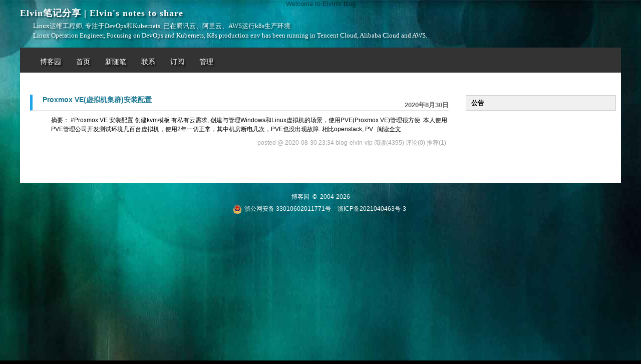

--- FILE ---
content_type: text/css; charset=utf-8
request_url: https://www.cnblogs.com/elvi/custom.css?v=VG2tdPr5EHpHmTNt77vPQFlNpn4=
body_size: 785
content:
/* 看板娘 
canvas#live2dcanvas {
border: 0 !important;
left: 0;
}
*/

/* markdown  */
.cnblogs-markdown .hljs {
    font-size: 13px !important;
    background: #DDDDDD !important;
    font-family: 'Consolas','Microsoft YaHei'!important;
}

/* 顶部空行  */
#header {
    margin-top: 0em;
}

/* 标题  */
#blogTitle h1 {
    font-size: 150%;
    font-weight: bold;
    line-height: 0em;
    margin-left: 0em;
    margin-top: 10px;
    width: 100%;
    float: left;
    display: inline;
    letter-spacing: 1px;
}

/* 子标题  */
#blogTitle h2 {
    margin-top: 1.2em;
    margin-left: 2em;
    line-height: 1.5em;
    margin-bottom: 1em;
    width: 100%;
    float: left;
    display: inline;
    font-size: 13px;
}

/* 栏目  */
#navigator {
    background-color: #333;
    height: 50px;
    clear: both;
    margin-top: 20px;
    position: relative;
}






--- FILE ---
content_type: text/javascript
request_url: https://cdn-www.cnblogs.com/js/blog-common.min.js?v=2E9pft2jnPHyljHeRID6iNZTNAFOiCxTqLoxoNcG-LA
body_size: 101698
content:
function t2Click(){$("#cnblogs_ch").append('<img style="display:none" src=""/>')}function deliverT2(){window.isCorp!==!0&&($("#cnblogs_ch").html().length<5?$.getJSON("https://a1.cnblogs.com/group/T2",function(data){if(data){var deliveryHtml=data.T2;deliveryHtml&&$("#cnblogs_ch").html(deliveryHtml)}}):$("#cnblogs_ch a").each(function(i,element){var impressionUnits=$(element).data("impression"),unitArray,i;if(impressionUnits)for(unitArray=impressionUnits.split(";"),i=0;i<unitArray.length;i++)countCreativeImpressions(unitArray[i])}))}function deliverC1C2(){$("#blog_c1 #div-gpt-ad-1592365906576-0").length&&$.getScript("https://securepubads.g.doubleclick.net/tag/js/gpt.js",function(){deliverGoogleAdC1()})}function deliverGoogleAdC1(){window.googletag=window.googletag||{cmd:[]};googletag.cmd.push(function(){googletag.defineSlot("/1090369/C1",[300,250],"div-gpt-ad-1592365906576-0").addService(googletag.pubads());googletag.pubads().enableSingleRequest();googletag.pubads().collapseEmptyDivs();googletag.enableServices()});canShowAdsense()?googletag.cmd.push(function(){googletag.display("div-gpt-ad-1592365906576-0")}):$("#blog_c1").hide()}function hideWhenNoAdDelivery(adUnit){setTimeout(function(){var adsIframe=document.getElementById("google_ads_iframe_/1090369/"+adUnit+"_0__container__");adsIframe&&adsIframe.innerHTML===""&&$("#cnblogs_c2").hide()},400)}function deliverAdC1(){}function deliverAdC2(){mobileVisit?deliverC2Mobile():deliverC2PC()}function deliverC2Mobile(){}function hideC2Mobile(){}function deliverC2PC(){}function deliverC2Adsense(){}function canShowAdsense(){var titleElement=$("#cb_post_title_url"),bodyElement,bodyText,blacklist;if(titleElement.length){var title=titleElement.html(),result=["破解","序列号","crack","CRACK","下载","激活","keygen","逆向工程","注册","汉化版","密钥",].filter(function(data){return title.indexOf(data)>-1});if(result.length>0)return!1}return(bodyElement=$("#cnblogs_post_body"),bodyElement.length&&(bodyText=bodyElement.text(),bodyText.length<300))?!1:(blacklist=[1489405,1873020,3658314,3349843,3120490,2131583,5601171,7783178,2117105,4315037,3343865,5106828,9943394,1512482,8615503,8495009,8481402,3873909,8414234,1718087,6021462,3925643,6435456,9242918,6666860,],$.inArray(cb_entryId,blacklist)!==-1)?!1:!0}function deliverC3(){blogDeliverC3Done!==!0&&(blogDeliverC3Done=!0,$.ajax({url:getAjaxBaseUrl()+"sideColumnAd",dataType:"html",cache:!1,type:"get",headers:{"X-Alt-Referer":document.referrer},success:function(data){data&&data.length>10&&typeof cb_entryId!="undefined"&&(cb_entryId==17567981||cb_entryId==17520031)}}))}function deliverM2(){}function impressC1(){}function impressC0(title,url){$.get(url)}function impressM2(title,url){$.get(url)}function impressC2(title,url){$.get(url)}function impressEventC0(){}function clickBanner(id){$.ajax({url:"/ajax/bigbanner/click",type:"post",data:JSON.stringify({id:id}),contentType:"application/json; charset=UTF-8"})}function hideEmptyAdUnits(){$("#blog_c1 #div-gpt-ad-1592365906576-0").length&&!$("#blog_c1 iframe").length&&$("#blog_c1").hide()}function blogCommentManager(){var currentPage=0;this.toggleSortDirection=function(){this.isDesc=!this.isDesc};this.getCurrentPage=function(){return currentPage};this.PageSize=function(){return pageSize};this.showCommentForm=function(commentForm){if(!allowComments){$("#comment_form_container").html("（评论功能已被禁用）");return}var currentNode=$("#comment_form_container");currentNode.html(commentForm);$("#tbCommentBody").bind("keydown",function(event){commentManager.ctlEnterPost(event)});$("#btn_comment_submit").bind("click",function(){return commentManager.postComment(),!1});$("#tbCommentBody").focus(function(){$("#tbCommentBody").mention({typeaheadOpts:{under:!0}})});location.hash=="#commentform"&&scrollToAnchor("#commentform")};this.postComment=function(){$("#btn_comment_submit").val()=="修改评论"&&$("#comment_edit_id").html!=""?commentManager.UpdateComment():commentManager.PostNewComment()};this.ctlEnterPost=function(event){return event.ctrlKey&&event.keyCode===13?(commentManager.postComment(),!1):!0};this.PostNewComment=function(){var content=$.trim($("#tbCommentBody").val()),comment,parentCommentId;if(!content){ShowCommentMsg("请输入评论内容！");return}if(content.length>4e3){ShowCommentMsg("评论内容过长，超过4000个字数限制！当前长度："+content.length);return}if(cb_entryId<=0){ShowCommentMsg("postId不正确");return}ShowCommentMsg("评论提交中...");$("#btn_comment_submit").attr("disabled","disabled");comment={};comment.postId=cb_entryId;comment.body=content;parentCommentId=$("#span_parentcomment_id").text();comment.parentCommentId=/(\d)/.test(parentCommentId)?parseInt(parentCommentId,10):0;$.ajax({url:getAjaxBaseUrl()+"PostComment/Add.aspx",data:JSON.stringify(comment),type:"post",dataType:"json",contentType:"application/json; charset=UTF-8",headers:{RequestVerificationToken:$("#antiforgery_token").val()},timeout:3e4,success:function(data){data?(data.isSuccess?(ShowCommentMsg("感谢您的回复:) 服务器端执行耗时"+data.duration+"毫秒"),$("#tbCommentBody").val(""),$("#btn_edit_comment").click(),commentEditor.removeComment(),$("#divCommentShow").html($("#divCommentShow").html()+data.message),markdown_highlight("#divCommentShow"),cb_mathjax_render("divCommentShow"),zoomManager.apply("#divCommentShow img"),ResetCommentBox()):data.message?ShowCommentMsg(data.message):ShowCommentMsg("抱歉，评论提交失败！麻烦反馈至 contact@cnblogs.com "),$("#btn_comment_submit").removeAttr("disabled")):(ShowCommentMsg(errorMsg),$("#btn_comment_submit").removeAttr("disabled"))},error:function(xhr,textStatus){xhr.status===500?ShowCommentMsg("抱歉，发生了错误！麻烦反馈至 contact@cnblogs.com "):xhr.status===429?ShowCommentMsg("抱歉，提交过于频繁，请稍后再试。"):xhr.status>0?(ShowCommentMsg("抱歉，评论提交失败，请尝试刷新页面！"),console.log("评论提交失败，错误码："+xhr.status+" 错误信息："+xhr.responseText)):ShowCommentMsg("抱歉，评论提交失败！xhr.status: "+xhr.status+", textStatus: "+textStatus);$("#btn_comment_submit").removeAttr("disabled")}})};this.UpdateComment=function(){var comment={};comment.commentId=parseInt($("#comment_edit_id").html());comment.body=$("#tbCommentBody").val();$.ajax({url:getAjaxBaseUrl()+"PostComment/Update.aspx",data:JSON.stringify(comment),type:"post",dataType:"json",contentType:"application/json; charset=UTF-8",headers:{RequestVerificationToken:$("#antiforgery_token").val()},success:function(data){if(data)data.isSuccess?(ShowCommentMsg("评论修改成功"),$("#comment_body_"+comment.commentId).html(data.message),ResetCommentBox(),commentEditor.removeComment(),markdown_highlight("#comment_body_"+comment.commentId)):ShowCommentMsg(data.message);else ShowCommentMsg("抱歉！评论修改失败！请与管理员联系(contact@cnblogs.com)。")},error:function(xhr,textStatus){xhr.status===500?ShowCommentMsg("抱歉！评论修改失败！请联系管理员 contact@cnblogs.com。"):(ShowCommentMsg("抱歉！评论修改失败！请尝试刷新页面。"),console.log("抱歉，评论提交失败！xhr.status: "+xhr.status+", textStatus: "+textStatus))}})};this.Subscribe=function(){if(confirm("确认订阅吗？订阅后有新评论时会邮件通知您")){var postId=cb_entryId,blogId=cb_blogId;$("#commentbox_opt_sub").html("提交中...").css("color","red").removeAttr("onclick");$.ajax({url:getAjaxBaseUrl()+"Subscribe/SubscribeComment.aspx",data:'{"blogId":'+blogId+',"postId":'+postId+"}",type:"post",dataType:"json",contentType:"application/json; charset=UTF-8",headers:{RequestVerificationToken:$("#antiforgery_token").val()},success:function(data){data?$("#commentbox_opt_sub").html("订阅成功"):$("#commentbox_opt_sub").html("订阅失败")}})}};this.Unsubscribe=function(){var postId=cb_entryId;$("#commentbox_opt_unsub").html("提交中...");$("#commentbox_opt_unsub").css("color","red");$("#commentbox_opt_unsub").removeAttr("onclick");$.ajax({url:getAjaxBaseUrl()+"Subscribe/UnsubscribeComment.aspx",data:'{"postId":'+postId+"}",type:"post",dataType:"json",contentType:"application/json; charset=UTF-8",headers:{RequestVerificationToken:$("#antiforgery_token").val()},success:function(data){data?$("#commentbox_opt_unsub").html("取消订阅成功"):$("#commentbox_opt_unsub").html("取消订阅失败")}})};this.ResetCommentBox=function(){$("#btn_comment_submit").val("提交评论");$("#comment_edit_id").html("");$("#tbCommentBody").val("")};this.loadMailSubscribeOperation=function(){$("#commentbox_opt").append('<a href="">订阅回复<\/a>')};this.buildHashMap=function(){var hashTable,map,i;if(!location.hash)return new Map;for(hashTable=location.hash.substring(1).split("&").map(function(item){var arr=item.split("=");return arr.length===1?["anchor",arr[0]]:[arr[0],arr[1]]}),map=new Map,i=0;i<hashTable.length;i++)map.set(hashTable[i][0],hashTable[i][1]);return map};this.applyHashMap=function(map){location.hash="#"+[...map].map(function(item){return item[0]==="anchor"?item[1]:item[0]+"="+item[1]}).join("&")};this.addToHash=function(key,value){var map=this.buildHashMap();map.set(key,value);this.applyHashMap(map)};this.removeFromHash=function(key){var map=this.buildHashMap();map.remove(key);this.applyHashMap(map)};this.getFromHash=function(key){var map=this.buildHashMap();return map.get(key)};this.renderComments=function(pageIndex,pageSize,commentId){var isScrollToCommentAnchor,anchorCommentId,showComments;currentPage=pageIndex;isScrollToCommentAnchor=!1;anchorCommentId=0;typeof commentId!="undefined"&&(anchorCommentId=commentId,isScrollToCommentAnchor=!0);isScrollToCommentAnchor||pageIndex!==0||this.getFromHash("anchor")===undefined||(isScrollToCommentAnchor=!0,anchorCommentId=this.getFromHash("anchor"));pageIndex>0&&(this.addToHash("anchor","!comments"),document.getElementById("!comments").scrollIntoView());var isDesc=this.getFromHash("desc")==="true",order=+this.getFromHash("order"),ajaxParam={postId:cb_entryId,pageIndex:pageIndex,anchorCommentId:anchorCommentId,isDesc:isDesc,order:order,loadCommentBox:!this.isCommentBoxLoaed};pageIndex||delete ajaxParam.pageIndex;$("#blog-comments-placeholder").html('<div style="color:green;margin:50px;font-weight:normal;">努力加载评论中...<\/div>');const manager=this;$.ajax({url:getAjaxBaseUrl()+"comments-block",data:ajaxParam,type:"get",timeout:1e4,dataType:"json",success:function(data){$("#post_comment_count").html(data.commentCount);data.commentCount&&data.comments?showComments(data.comments):$("#blog-comments-placeholder").html("");manager.isCommentBoxLoaed!==!0&&data.commentForm&&(manager.showCommentForm(data.commentForm),manager.isCommentBoxLoaed=!0)},error:function(data){data.status>0&&$("#blog-comments-placeholder").html("抱歉！发生了错误！麻烦反馈至contact@cnblogs.com")}});showComments=function(comments){const $commentPlaceholder=$("#blog-comments-placeholder");$commentPlaceholder.html(comments);$("#comment_default_list").on("click",function(){history.replaceState("","",location.pathname+"#!comments");manager.renderComments(0)});$("#comment_sort").on("click",function(){manager.addToHash("desc",!isDesc);manager.renderComments(1,pageSize)});$("#comment_sort_order_time").on("click",function(){manager.addToHash("order",0);$("#comment_sort_order_time").hasClass("active")?manager.addToHash("desc",!isDesc):manager.addToHash("desc",!0);manager.renderComments(1,pageSize)});$("#comment_sort_order_digg").on("click",function(){manager.addToHash("order",1);$("#comment_sort_order_digg").hasClass("active")?manager.addToHash("desc",!isDesc):manager.addToHash("desc",!0);manager.renderComments(1,pageSize)});var anchor=manager.getFromHash("anchor");isScrollToCommentAnchor?setTimeout(function(){const comment=document.getElementById("comment_anchor_"+anchorCommentId);comment&&comment.scrollIntoView()},100):(anchor==="#!comments"||anchor==="#comments_pager_top")&&setTimeout(function(){document.getElementById("!comments").scrollIntoView()},100);comment_maxId=$("#comment-maxId").html();comment_maxDate=$("#comment-maxDate").html();markdown_highlight("#blog-comments-placeholder");cb_mathjax_render("blog-comments-placeholder");zoomManager.apply(".blog_comment_body img");initCodeBlockToolbar($commentPlaceholder[0])}}}function RefreshCommentList(){return $("#tip_comment").html(""),$("#span_refresh_tips").show(),$("#span_refresh_tips").html("正在刷新..."),$("#span_refresh_tips").css("color","red"),$("#lnk_RefreshComments").hide(),comment_maxDate||(comment_maxDate=$("#post-date").html()),loadNewComments(cb_entryId,comment_maxDate,comment_maxId),!1}function loadNewComments(parentId,startDate,startId){var ajaxParam={parentId:parentId,startDateStr:startDate,startId:+startId};$.ajax({url:getAjaxBaseUrl()+"comment/NewComments.aspx",type:"POST",data:JSON.stringify(ajaxParam),dataType:"text",contentType:"application/json; charset=utf-8",timeout:1e4,success:function(data){if(data){var comment_my_posted=$("#divCommentShow div.comment_my_posted");$(comment_my_posted).length&&$(comment_my_posted).remove();$("#divCommentShow").html(data);zoomManager.apply("#divCommentShow img")}else $("#tip_comment").html("暂无新评论");$("#span_refresh_tips").hide();$("#lnk_RefreshComments").show()},error:function(data){$("#tip_comment").html("刷新评论失败，状态码："+data.status+" 错误信息："+data.responseText);$("#span_refresh_tips").hide();$("#lnk_RefreshComments").show()}})}function ReplyComment(commentId,replyTo){var author=$("#a_comment_author_"+commentId).text().trim();return $("#tbCommentBody").focus().val("@"+author+"\n"+$("#tbCommentBody").val()),$("#span_parentcomment_id").html(commentId),replyTo.length>0&&$("#span_comment_replyto").html(replyTo),!1}function QuoteComment(commentId,replyTo){return $("#tip_comment").html("正在加载引用内容..."),$("#span_parentcomment_id").html(commentId),$("#span_comment_replyto").html(replyTo),GetQuoteComment(commentId),!1}function GetQuoteComment(commentId){var request={commentId:commentId};return $.ajax({url:getAjaxBaseUrl()+"comment/GetCommentBody.aspx",type:"post",data:JSON.stringify(request),dataType:"text",contentType:"application/json; charset=utf-8",timeout:1e4,success:function(data){var author,lines,toQuote,i;if(data){for(author=$("#a_comment_author_"+commentId).text(),data.length>300&&(data=data.substring(0,300)+"..."),lines=data.split("\n"),toQuote="@"+author+"\n",i=0;i<lines.length;i++)toQuote+="> "+lines[i].trim()+"\n";$("#comment_edit_id").html(commentId);$("#tbCommentBody").focus();$("#tbCommentBody").val(toQuote+"-----\n")}ShowCommentMsg("")},error:function(data){$("#btn_comment_submit").val("修改评论");ShowCommentMsg("获取引用内容失败，状态码："+data.status+" 错误信息："+data.responseText)}}),!1}function GetCommentBody(commentId){ShowCommentMsg("评论内容加载中...");var request={commentId:commentId};return $.ajax({url:getAjaxBaseUrl()+"comment/GetCommentBody.aspx",type:"post",data:JSON.stringify(request),dataType:"text",contentType:"application/json; charset=utf-8",timeout:1e4,success:function(data){data&&($("#comment_edit_id").html(commentId),$("#tbCommentBody").focus(),$("#tbCommentBody").val(data),$("#btn_comment_submit").val("修改评论"),$("#span_comment_canceledit").css("display","inline"));ShowCommentMsg("")},error:function(data){$("#btn_comment_submit").val("修改评论");ShowCommentMsg("获取评论内容失败，状态码："+data.status+" 错误信息："+data.responseText)}}),!1}function DelComment(id,element,parentId){return confirm("确认要删除该评论吗?")&&(currentDelElement=element,currentCommentID=id,$(currentDelElement).html("<span style='color:red'>正在删除...<\/span>"),$(currentDelElement).removeAttr("href"),$(currentDelElement).removeAttr("onclick"),$.ajax({url:getAjaxBaseUrl()+"comment/DeleteComment.aspx",type:"post",data:JSON.stringify({commentId:currentCommentID,pageIndex:commentManager.getCurrentPage(),parentId:+parentId}),contentType:"application/json; charset=utf-8",dataType:"json",timeout:1e4,headers:{RequestVerificationToken:$("#antiforgery_token").val()},success:function(data){data?($("#comment_body_"+currentCommentID).html(""),document.getElementById("comment_anchor_"+currentCommentID)!=null&&(document.getElementById("comment_anchor_"+currentCommentID).parentNode.innerHTML=""),currentDelElement.parentNode!=null&&(currentDelElement.parentNode.innerHTML="<span style='color:red'>删除成功!<\/span>")):$(currentDelElement).html("删除失败！")},error:function(){$(currentDelElement).html("删除失败！")}})),!1}function clt_enter(event){return event.ctrlKey&&event.keyCode===13?(PostComment(),!1):!0}function ShowCommentMsg(msg){$("#tip_comment").html(msg);$("#tip_comment2").html(msg)}function InsertCodeToEditor(code){$("#tbCommentBody").focus();$("#tbCommentBody").val($("#tbCommentBody").val()+code)}function CancelCommentEdit(){confirm("确认取消修改吗？")&&ResetCommentBox()}function ResetCommentBox(){$("#btn_comment_submit").val("提交评论");$("#comment_edit_id").html("");$("#span_comment_canceledit").css("display","none");$("#tbCommentBody").val("").show();$("#tbCommentBodyPreview").hide()}function RefreshPage(){return location.reload(),!1}function AddParamToUrl(url,paramName,paramValue){var index=url.indexOf("?");return index>0&&(url=url.substring(0,index)),url+"?"+paramName+"="+paramValue}function OpenImageUploadWindow(){var uploadUrl=location.protocol+"//upload.cnblogs"+location.hostname.substring(location.hostname.lastIndexOf("."))+"/imageuploader/upload?host=www.cnblogs.com&editor=0#tbCommentBody";document.domain="cnblogs."+location.hostname.substring(location.hostname.lastIndexOf(".")+1,location.hostname.length);OpenWindow(uploadUrl,450,120,200)}function insertIndent(id){var val=$("#"+id).selection();val==""?$("#"+id).parseHtml("　　"):$("#"+id).parseHtml("　　"+val)}function insertUbbUrl(id){var p1=prompt("显示链接的文本.\n如果为空，那么将只显示超级链接地址",""),p2;p1!=null&&(p2=prompt("http:// 超级链接","http://"),p2!=""&&p2!="http://"&&(p1!=""?$("#"+id).parseHtml("[url="+p2+"]"+p1+"[/url]"):$("#"+id).parseHtml("[url]"+p2+"[/url]")))}function insertUbbImg(id){var p=prompt("请先将图片上传到您的图库中，然后将图片地址拷下粘贴在此：","http://");p!=null&&$.trim(p)!=""&&p.toLowerCase()!="http://"&&$("#"+id).parseHtml("[img]"+p+"[/img]")}function insertUploadImg(imgUrl){$("#tbCommentBody").parseHtml("[img]"+imgUrl+"[/img]\n");$("#tbCommentBody").focus()}function insertUbbCode(){var c_width=450,c_height=400,leftVal=(screen.width-c_width)/2,topVal=(screen.height-c_height)/2,codeWindow;document.domain="cnblogs."+location.hostname.substring(location.hostname.lastIndexOf(".")+1,location.hostname.length);codeWindow=window.open("/SyntaxHighlighter.htm","_blank","width="+c_width+",height="+c_height+",toolbars=0,resizable=1,left="+leftVal+",top="+topVal);codeWindow.focus()}function green_channel_success(element,msg){$(element).replaceWith('<span style="color:red">'+msg+"<\/span>")}function loadNewsAndKb(){}function loadBlogNews(){blogLoadBlogNewsDone!==!0&&(blogLoadBlogNewsDone=!0,$.ajax({url:getAjaxBaseUrl()+"news",type:"get",dataType:"text",success:function(data){var ghUserName,path;if(data)if(data.indexOf("<script")<data.indexOf("<script>getFollowStatus")){if(data.indexOf("cdn.jsdelivr.net/gh/BNDong/Cnblogs-Theme-SimpleMemory")>=0&&(ghUserName=data.match(/GhUserName *: *['"](\w+)['"]/),ghUserName===null||ghUserName[1].toUpperCase()==="BNDong".toUpperCase())){const version=data.match(/cdn\.jsdelivr\.net\/gh\/BNDong\/Cnblogs-Theme-SimpleMemory@v?([1-2]\.\d+\.\d+)/);version&&version[1]<="2.1.4"&&(data=data.replace(/cdn\.jsdelivr\.net\/gh\/BNDong\/Cnblogs-Theme-SimpleMemory@v?([1-2]\.\d+\.\d+)/g,"cdn.cnblogs.com/gh/BNDong/Cnblogs-Theme-SimpleMemory@v$1"));data=data.replace(/(GhVersions *: *["'])v1\.([0-1]\.\d+|2\.[0-5].*?),*/g,"$1v1.2.6").replace(/(Cnblogs-Theme-SimpleMemory@)v1\.([0-1]\.\d+|2\.[0-5])/gi,"$1v1.2.6")}if(data.indexOf("cdn.jsdelivr.net/gh/esofar/cnblogs-theme-silence")>=0){const version=data.match(/cdn\.jsdelivr\.net\/gh\/esofar\/cnblogs-theme-silence@([^/]+)/);version&&version[1]<="3.0.0-beta4"&&(data=data.replace(/cdn\.jsdelivr\.net\/gh\/esofar\/cnblogs-theme-silence@([^/]+)/g,"cdn.cnblogs.com/jsDelivr/gh/esofar/cnblogs-theme-silence@v$1"))}data.indexOf(".jsdelivr.net/")>=0&&(path="/gh/esofar/cnblogs-theme-silence@3.0.0-rc2/",data=data.replace("//fastly.jsdelivr.net"+path,"//cdn.cnblogs.com/"+path));$.getScript(location.protocol+"//assets.cnblogs.com/script/jquery.writeCapture-min.js",function(){$("#sidebar_news_container").writeCapture().html(data);loadBlogAccessorie()})}else data.indexOf("错误提示：发生了异常")<0&&($("#sidebar_news_container #news_content_preload").length?$("#sidebar_news_container").append(data):$("#sidebar_news_container").html(data).show(),loadBlogAccessorie());deliverC3()}}))}function loadBlogAccessorie(){blogLoadBlogAccessorieDone!==!0&&(blogLoadBlogAccessorieDone=!0,$.ajax({url:getAjaxBaseUrl()+"blog-accessories",type:"get",dataType:"json",success:function(data){data&&(data.followStatus&&$("#p_b_follow").html(data.followStatus),isLogined&&!isBlogOwner&&blogSubscribeManager.updateSubscribeStatus(data.isSubscribed))}}))}function loadBlogCalendar(dateStr){lastBlogCalendarDateStr&&lastBlogCalendarDateStr==dateStr||(lastBlogCalendarDateStr=dateStr,$.ajax({url:getAjaxBaseUrl()+"calendar",data:{dateStr:dateStr},type:"get",dataType:"text",success:function(data){data.trim()&&($("#blog-calendar").html(data),$("#blog-calendar").show())}}))}function loadBlogDefaultCalendar(){if($("#blog-calendar").length){var dateStr="",currentUri=$("#cb_post_title_url").attr("href"),match;(match=/\/archive\/(\d{4}\/\d{2}\/\d{2})\//g.exec(currentUri))?dateStr=match[1]:(match=/\/archive\/(\d{4}\/\d{2}\/\d{2})\./g.exec(currentUri))?dateStr=match[1]:(match=/\/archive\/(\d{4}\/\d{2})./g.exec(currentUri))&&(dateStr=match[1]);loadBlogCalendar(dateStr)}}function loadBlogSideColumn(slotSelector="#blog-sidecolumn",successCallback=undefined){if(successCallback==null&&(successCallback=function(data){data&&data.sideColumn&&($(slotSelector).html(data.sideColumn),data.topLists&&($("#sidebar_recentcomments").length?$(data.topLists).insertBefore("#sidebar_recentcomments"):$("#blog-sidecolumn").append(data.topLists)),hideCustomSkinEmptyCards())}),$(slotSelector).length){if(blogLoadBlogSideColumnDone===!0)return;blogLoadBlogSideColumnDone=!0;var categoryEntry=window.categoryEntry;$.ajax({url:getAjaxBaseUrl()+"sidebar-lists",data:{pcid:categoryEntry&&categoryEntry.categoryId?categoryEntry.categoryId:undefined,pct:categoryEntry&&categoryEntry.categoryType?categoryEntry.categoryType:undefined},type:"get",dataType:"json",success:successCallback})}}function loadBlogTopLists(){}function LoadPostCategoriesTags(){}function LoadPostInfoBlock(){}function GetPrevNextPost(){}function loadBlogStats(){blogloadBlogStatsDone!==!0&&(blogloadBlogStatsDone=!0,$.ajax({url:getAjaxBaseUrl()+"blog-stats",type:"get",dataType:"text",timeout:1e3,success:function(data){data&&$("#blog_stats_place_holder").replaceWith(data)}}))}function GetHistoryToday(){}function getBlogPostBody(postId){$.ajax({url:getAjaxBaseUrl()+"postbody/fulltext",data:JSON.stringify({postId:postId}),type:"post",contentType:"application/json",dataType:"text",success:function(data){if(data){var elementId="#postlist_description_"+postId;$(elementId).html('<div class="postBody blogpost-body">'+data+"<\/div>");cb_mathjax_render(elementId);fixPostListBodyFormat();markdown_highlight(elementId)}}})}function loadPageBeginHtml(){blogLoadPageBeginHtmlDone!==!0&&(blogLoadPageBeginHtmlDone=!0,$.ajax({url:getAjaxBaseUrl()+"page-begin-html",type:"get",dataType:"text",success:function(data){data&&$("#page_begin_html").html(data)}}))}function loadPageEndHtml(){blogLoadPageEndHtmlDone!==!0&&(blogLoadPageEndHtmlDone=!0,$.ajax({url:getAjaxBaseUrl()+"page-end-html",type:"get",dataType:"text",success:function(data){data&&$("#page_end_html").html(data)}}))}function hideCustomSkinEmptyCards(){skinName==="ClassicBlue"&&$("#leftcontentcontainer .sidebar-block").each(function(){var card=$(this);console.log($(card).html());console.log($(card).text());$.trim($(card).html()).length==0&&$(card).css("display","none")})}function loadOptUnderPost(){isLogined&&$.ajax({url:getAjaxBaseUrl()+"OptUnderPost.aspx",type:"get",data:{postId:cb_entryId},dataType:"text",success:function(data){data&&($("#opt_under_post").html(data),loadSiteHomeAuditStatus())}})}function loadSiteHomeAuditStatus(){$("#audit_sitehome_pass").hide();$.ajax({url:"https://audit.cnblogs.com/api/v2/siteCategories/808/posts",type:"get",xhrFields:{withCredentials:!0},success:function(data){data.items.some(function(ele){return ele.id===cb_entryId})&&$("#audit_sitehome_pass").show()}})}function passSiteHome(){var optElement=$("#audit_sitehome_pass");$(optElement).html("<span style='color:red'>首页通过中...<\/span>");$.ajax({url:"https://audit.cnblogs.com/api/v2/siteCategories/808/posts/"+cb_entryId+":review",type:"put",xhrFields:{withCredentials:!0},data:JSON.stringify({auditResult:1,blogId:currentBlogId,postId:cb_entryId}),contentType:"application/json; charset=utf-8",dataType:"text",success:function(){$(optElement).html("<span style='color:red'>首页通过成功<\/span>")},error:function(){$(optElement).html("<span style='color:red'>首页通过失败! <\/span>")}})}function outFromAggHome(){var optElement=$("#audit_sitehome_remove");$(optElement).html("<span style='color:red'>移出首页中...<\/span>");$.ajax({url:"https://audit.cnblogs.com/api/v2/siteCategories/808/posts/"+cb_entryId+":review",data:JSON.stringify({auditResult:4,blogId:currentBlogId,postId:cb_entryId,title:"移出首页通知",message:`您好，您的博文“[${cb_postTitle}](https://www.cnblogs.com/${cb_blogApp}/p/${cb_entryId}.html)”被移出首页，由此给您带来麻烦，请谅解！

首页是分享知识的地方，我们对发布在首页的博文的基本要求是：原创精品，排版整齐，有足够的篇幅，与程序员相关，能够让读者从中学到知识。

如果工作人员处理不当，请您谅解并发邮件至 contact@cnblogs.com 与我们联系。`}),type:"put",contentType:"application/json; charset=utf-8",dataType:"text",xhrFields:{withCredentials:!0},success:function(){$(optElement).html("<span style='color:red'>移出首页成功<\/span>")},error:function(){$(optElement).html("<span style='color:red'>移出首页失败<\/span>")}})}function passBlogWhitelist(){var optElement=$("#blog_whitelist_add");$(optElement).html("<span style='color:red'>添加博客到白名单...<\/span>");$.ajax({url:getAjaxBaseUrl()+"AddToWhitelist",type:"post",dataType:"json",contentType:"application/json; charset=utf-8",data:JSON.stringify({blogId:currentBlogId}),success:function(){$(optElement).html("<span style='color:red'>添加到白名单成功！<\/span>")},error:function(){$(optElement).html("<span style='color:red'>添加到白名单失败! <\/span>")}})}function passPostWhitelist(){var optElement=$("#blog_post_whitelist_add");$(optElement).html("<span style='color:red'>添加到博文白名单...<\/span>");$.ajax({url:getAjaxBaseUrl()+"AddPostToWhitelist",type:"post",dataType:"json",contentType:"application/json; charset=utf-8",data:JSON.stringify({blogId:currentBlogId,postId:cb_entryId}),success:function(){$(optElement).html("<span style='color:red'>添加到白名单成功！<\/span>")},error:function(){$(optElement).html("<span style='color:red'>添加到白名单失败! <\/span>")}})}function privatePost(){var optElement=$("#blog_post_private");$(optElement).html("<span style='color:red'>设置为私有博文...<\/span>");$.ajax({url:"https://audit.cnblogs.com/api/v2/blogPosts/"+cb_entryId+"/accessPermission",type:"put",data:JSON.stringify({blogId:currentBlogId,userId:cb_blogUserGuid,accessPermission:134217728}),contentType:"application/json; charset=utf-8",dataType:"text",xhrFields:{withCredentials:!0},success:function(){$(optElement).html("<span style='color:red'>设置为私有博文成功！<\/span>")},error:function(){$(optElement).html("<span style='color:red'>设置为私有博文失败! <\/span>")}})}function publicPost(){var optElement=$("#blog_post_public");$(optElement).html("<span style='color:red'>取消设置为私有博文...<\/span>");$.ajax({url:"https://audit.cnblogs.com/api/v2/blogPosts/"+cb_entryId+"/accessPermission",type:"delete",data:JSON.stringify({blogId:currentBlogId,userId:cb_blogUserGuid,accessPermission:134217728}),contentType:"application/json; charset=utf-8",dataType:"text",xhrFields:{withCredentials:!0},success:function(){$(optElement).html("<span style='color:red'>取消设置为私有博文成功！<\/span>")},error:function(){$(optElement).html("<span style='color:red'>取消设置为私有博文失败! <\/span>")}})}function auditPassBlogPost(){var optElement=$("#audit_blogpost_pass");$(optElement).html("<span style='color:red'>博文通过中...<\/span>");$.ajax({url:"https://audit.cnblogs.com/api/v2/blogPosts/reviewRequests/"+cb_entryId+":review",type:"put",xhrFields:{withCredentials:!0},contentType:"application/json; charset=utf-8",dataType:"text",data:JSON.stringify({blogId:currentBlogId,postId:cb_entryId,userId:cb_blogUserGuid,auditResult:1}),success:function(){$(optElement).html("<span style='color:red'>博文通过成功<\/span>")},error:function(){$(optElement).html("<span style='color:red'>博文通过失败<\/span>")}})}function showImages(id){if(cb_entryId>4123456){var images=$("#"+id+" img");let hasJianShuImg=!1;$(images).each(function(){var dataSrc,dataOriginalSrc;if(this.src.indexOf(".qpic.cn")>0&&(dataSrc=$(this).attr("data-src"),typeof dataSrc!=typeof undefined&&dataSrc.length>10&&(this.src=dataSrc)),!this.src&&this.dataset.originalSrc&&(this.src=this.dataset.originalSrc),this.src.indexOf(".jianshu.io")>0){hasJianShuImg=!0;dataOriginalSrc=$(this).attr("data-original-src");typeof dataOriginalSrc!=typeof undefined&&dataOriginalSrc.length>10&&(this.src=dataOriginalSrc);const img=$(this);while(img.parent().hasClass("blogpost-body")===!1)img.unwrap()}const zhihuImage=[...document.querySelectorAll("figure > noscript")].filter(x=>x.innerText.indexOf("zhimg")>0);if(zhihuImage.length)for(let zhihuImageElement of zhihuImage){const textarea=document.createElement("textarea");textarea.innerHTML=zhihuImageElement.innerText;const originalSrc=$(textarea.value).data("original"),targetImg=$(zhihuImageElement).parent().find("img");targetImg.attr("src",originalSrc);const parent=targetImg.parent().get()[0];parent.tagName.toLowerCase()==="a"&&(parent.src=originalSrc)}});hasJianShuImg&&$("div.image-package,div.image-container-fill").remove()}}function fixPostBody(){var isMarkdown=$("#cnblogs_post_body.cnblogs-markdown").length>0;isMarkdown||($("div.cnblogs_code").each(function(){var hideDivs,self;if(!this.onclick&&(hideDivs=$(this).children(".cnblogs_code_hide"),hideDivs.length)){self=this;$(this).find(".code_img_closed").off().on("click",function(){showCodeBlock(self)});$(this).find(".code_img_opened").off().on("click",function(){showCodeBlock(self)});$(this).find(".cnblogs_code_collapse").off().on("click",function(){showCodeBlock(self)})}}),cb_entryId<=5928739&&$("#cnblogs_post_body div img").each(function(){var codeId="";if(this.id.indexOf("Code_Closed_Image")>=0){codeId=this.id.substring(18);$(this).off().on("click",function(){this.style.display="none";document.getElementById("Code_Open_Text_"+codeId).style.display="inline";document.getElementById("Code_Closed_Text_"+codeId).style.display="none";document.getElementById("Code_Open_Image_"+codeId).style.display="inline"})}if(this.id.indexOf("Code_Open_Image")>=0){codeId=this.id.substring(16);$(this).off().on("click",function(){this.style.display="none";document.getElementById("Code_Open_Text_"+codeId).style.display="none";document.getElementById("Code_Closed_Text_"+codeId).style.display="inline";document.getElementById("Code_Closed_Image_"+codeId).style.display="inline"})}if(this.id.indexOf("Codehighlighter")>=0&&this.id.indexOf("_Open_Image")>=0){codeId=this.id.substring(15,this.id.indexOf("_Open_Image"));$(this).off().on("click",function(){this.style.display="none";document.getElementById("Codehighlighter"+codeId+"_Open_Text").style.display="none";document.getElementById("Codehighlighter"+codeId+"_Closed_Text").style.display="inline";document.getElementById("Codehighlighter"+codeId+"_Closed_Image").style.display="inline"})}if(this.id.indexOf("Codehighlighter")>=0&&this.id.indexOf("_Closed_Image")>=0){codeId=this.id.substring(15,this.id.indexOf("_Closed_Image"));$(this).off().on("click",function(){this.style.display="none";document.getElementById("Codehighlighter"+codeId+"_Open_Text").style.display="inline";document.getElementById("Codehighlighter"+codeId+"_Open_Image").style.display="inline";document.getElementById("Codehighlighter"+codeId+"_Closed_Text").style.display="none"})}}));$("#cnblogs_post_body table").wrap('<div class="table-wrapper"><\/div>');cb_entryId===11779307&&$("#cnblogs_post_body.blogpost-body-html .table-wrapper>table").each(function(){var alignAttr=$(this).attr("align"),$parentElem;(alignAttr==="left"||alignAttr==="right")&&($parentElem=$(this).parent(),$parentElem.append($parentElem.nextAll().remove()))});showImages("cnblogs_post_body");fixMathRenderBrowserCompatibility()}function fixMathRenderBrowserCompatibility(){$("details").on("toggle",function(){const details=this;details.open&&!details.dataset.mathRendered&&window.mathRender.render(this).then(function(){[...details.querySelectorAll("mjx-container")].forEach(function(x){x.style.width="unset"});details.dataset.mathRendered="true"})})}function fixPostListBodyFormat(){}function adaptOldCodeBlock(parentBlock){parentBlock=!parentBlock||typeof parentBlock!="string"?"":parentBlock;$(parentBlock+" .cnblogs_Highlighter").each((i,e)=>{const preEls=e.querySelectorAll("pre");preEls.forEach(preEl=>{var brush,codeEl;const className=preEl.className;brush=className.split(";").find(x=>x.startsWith("brush"));brush=brush?brush.split(":")[1]:"";brush&&(preEl.className="language-"+brush);codeEl=preEl.querySelector("code");codeEl||(codeEl=document.createElement("code"),codeEl.innerHTML=preEl.innerHTML,preEl.innerHTML="",preEl.append(codeEl))})})}function cb_mathjax_render(elementId){if(window.cb_enable_mathjax)if($(".katex-mathml").length&&window.mathEngine!==2)$("head").append($('<link rel="stylesheet" type="text/css" />').attr("href","https://assets.cnblogs.com/katex/0.16.21/katex.min.css")),$.getScript("https://assets.cnblogs.com/katex/0.16.21/katex.min.js",function(){$.getScript("https://assets.cnblogs.com/katex/0.16.21/contrib/mhchem.min.js",function(){$.getScript("https://assets.cnblogs.com/katex/0.16.21/contrib/auto-render.min.js",function(){renderMathInElement(document.getElementById("cnblogs_post_body"))})})});else{elementId.startsWith("#")&&(elementId=elementId.slice(1));var math=document.getElementById(elementId);window.mathRender.render(math)}}function showCodeBlock(el){var codediv=$(el).children(".cnblogs_code_hide").first();codediv.css("display")=="none"?(codediv.parent().find("span.cnblogs_code_collapse").hide(),codediv.show(),$(el).find(".code_img_opened").show(),$(el).find(".code_img_closed").hide(),$(codediv).find("span.cnblogs_code_copy").length||showCopyCode(codediv)):(codediv.parent().find("span.cnblogs_code_collapse").show(),codediv.hide(),$(el).find(".code_img_opened").hide(),$(el).find(".code_img_closed").show())}function cnblogs_code_collapse(element){element.children("div.cnblogs_code_open").css("display")!="none"?(element.children("div.cnblogs_code_open").css("display","none"),element.children("img.code_img_opened").css("display","none"),element.children("img.code_img_closed").css("display","inline")):(element.children("div.cnblogs_code_open").css("display","block"),element.children("img.code_img_opened").css("display","inline"),element.children("img.code_img_closed").css("display","none"))}function cnblogs_code_show(id){var codediv=id?$("#cnblogs_code_open_"+id):$(".cnblogs_code_open").first(),closed=id?$("#code_img_closed_"+id):$(".code_img_closed"),opened=id?$("#code_img_opened_"+id):$(".code_img_opened");codediv.css("display")==="none"&&(codediv.parent().find("span.cnblogs_code_collapse").hide(),codediv.show(),opened.show(),closed.hide(),$(codediv).find("span.cnblogs_code_copy").length||showCopyCode(codediv))}function cnblogs_code_hide(id,event){var codediv=id?$("#cnblogs_code_open_"+id):$(".cnblogs_code_open").first(),closed=id?$("#code_img_closed_"+id):$(".code_img_closed"),opened=id?$("#code_img_opened_"+id):$(".code_img_opened");codediv.css("display")!="none"&&(codediv.hide(),opened.hide(),closed.show(),codediv.parent().find("span.cnblogs_code_collapse").show(),event.stopPropagation?event.stopPropagation():window.event&&(window.event.cancelBubble=!0))}function code_collapse_toggle(element){$(element).toggle();var id=element.id;IsCodeCollapseNode(id,"_Open_Image")?($("#"+id.replace("_Open_","_Closed_")).toggle(),$("#"+id.replace("_Open_Image","_Open_Text")).toggle(),$("#"+id.replace("_Open_Image","_Closed_Text")).toggle()):IsCodeCollapseNode(id,"_Closed_Image")&&($("#"+id.replace("_Closed_","_Open_")).toggle(),$("#"+id.replace("_Closed_Image","_Open_Text")).toggle(),$("#"+id.replace("_Closed_Image","_Closed_Text")).toggle())}function fix_code_collapse_img(img){if(IsCodeCollapseNode(img.id,"_Open_Image")){var id1=img.id.replace("_Open_Image","_Closed_Image"),id2=img.id.replace("_Open_Image","_Open_Text"),id3=img.id.replace("_Open_Image","_Closed_Text");img.onclick=function(){$(this).hide();$("#"+id1+"").show();$("#"+id2+"").hide();$("#"+id3+"").show()}}else if(IsCodeCollapseNode(img.id,"_Closed_Image")){var id1=img.id.replace("_Closed_Image","_Open_Image"),id2=img.id.replace("_Closed_Image","_Open_Text"),id3=img.id.replace("_Closed_Image","_Closed_Text");img.onclick=function(){$(this).hide();$("#"+id1+"").show();$("#"+id2+"").show();$("#"+id3+"").hide()}}}function IsCodeCollapseNode(id,tag){return id.indexOf(tag)>=0}function fix_code_collapse_span(element){var regex_o_text;/Codehighlighter1_\d+_\d+_Closed_Text/gi.test(element.id)&&$(element).hide();regex_o_text=/Codehighlighter1_\d+_\d+_Open_Text/gi;regex_o_text.test(element.id)&&$(element).show()}function change_onclick(element,clickCode){if(clickCode){var newclick=eval("(function(){"+clickCode+"});");$(element).attr("onclick","").click(newclick)}}function showRemoveLineNumber(element){$(element).append('<div class="cnblogs_code_toolbar"><span class="cnblogs_code_copy"><a href="javascript:void(0);" onclick="removeLineNumber(this);return false;">消除行号<\/a><\/span>')}function showCopyCode(element){if($(element).height()>120){var copyCodeToolbar='<div class="cnblogs_code_toolbar"><span class="cnblogs_code_copy"><a href="javascript:void(0);" onclick="copyCnblogsCode(this)" title="复制代码"><img src="//assets.cnblogs.com/images/copycode.gif" alt="复制代码"/><\/a><\/span>';$(element).prepend(copyCodeToolbar).append(copyCodeToolbar)}}function removeLineNumber(element){var codeContainer=$(element).parent().parent().parent(),codeHtml=$(codeContainer).html().replace(/<span style=\"color: #008080;?\">\s*(&nbsp;)?(\d+)<\/span>/gi,"");$(codeContainer).html(codeHtml)}function loadEncoderJs(){var encoderJs=document.createElement("script"),node;encoderJs.type="text/javascript";encoderJs.src=location.protocol+"//assets.cnblogs.com/script/encoder.js";node=document.getElementsByTagName("script")[0];node.parentNode.insertBefore(encoderJs,node)}function copyCnblogsCode(element){var codeContainer=getCnblogsCodeContainer(element),cbCode=getCnblogsCodeText(codeContainer),originalChildren=document.createElement("div"),textarea=document.createElement("textarea"),height;$(textarea).val(cbCode);$(textarea).css("width",$(codeContainer).width());height=$(codeContainer).height()*.8;height>600&&(height=600);$(textarea).css("height",height);$(textarea).css("font-family","Courier New");$(textarea).css("font-size","12px");$(textarea).css("line-height","1.5");$(codeContainer).children().appendTo($(originalChildren));$(codeContainer).children().remove();$(codeContainer).append(originalChildren);$(originalChildren).hide();$(textarea).appendTo($(codeContainer));$("<div>按 Ctrl+C 复制代码<\/div>").insertBefore($(textarea));$("<div>按 Ctrl+C 复制代码<\/div>").insertAfter($(textarea));$(textarea).select();$(textarea).blur(function(){$(textarea).prev().remove();$(textarea).next().remove();$(textarea).remove();$(codeContainer).html($(originalChildren).html());bindCodeCollapseImages()})}function getCnblogsCodeContainer(element){var codeContainer=$(element).closest("pre");return codeContainer.length===0&&(codeContainer=$(element).closest("div.cnblogs_code")),codeContainer}function getCnblogsCodeText(codeContainer){var cbCode=$(codeContainer).text().trim(),lines,containsLineNumber,i,j;for(cbCode=cbCode.replace(/\r\n/g,"\n"),cbCode=cbCode.replace(/\nView Code/g,""),lines=cbCode.split("\n").filter(function(e){return e}),containsLineNumber=!0,i=1;i<=lines.length;i++){if(lines[i-1]=lines[i-1].trim(),containsLineNumber=lines[i-1].indexOf(i)===0,!containsLineNumber)break;lines[i-1]=lines[i-1].substr(i.toString().length)+"\n";lines[i-1][0]===" "&&(lines[i-1]=lines[i-1].substr(1))}if(containsLineNumber)for(cbCode="",j=0;j<lines.length;j++)cbCode+=lines[j];return typeof Encoder!=undefined&&(cbCode=Encoder.htmlDecode(cbCode)),$.trim(cbCode)}function showRunCode(element){var codeCopyDiv=$(element).find("div.cnblogs_code_toolbar");codeCopyDiv.length&&$(codeCopyDiv).append('<span class="cnblogs_code_runjs"><a href="javascript:void(0);" onclick="runJsCode(this)">运行代码<\/a><\/span>')}function runJsCode(element){var codeContainer=getCnblogsCodeContainer(element),cbCode=getCnblogsCodeText(codeContainer),newwin=window.open("","_blank","");newwin.document.open("text/html","replace");newwin.opener=null;newwin.document.write(cbCode);newwin.document.close()}function bindCodeCollapseImages(){$(".code_img_opened").off("click").click(function(e){var id=$(this).attr("id");id=id?id.substr(16):"";cnblogs_code_hide(id,e)});$(".code_img_closed").off("click").click(function(){var id=$(this).attr("id");id=id?id.substr(16):"";cnblogs_code_show(id)})}function bindLegacyCollapseImages(){$("img[id$='_Closed_Image']").off("click").on("click",function(){code_collapse_toggle(this)});$("img[id$='_Open_Image']").off("click").on("click",function(){code_collapse_toggle(this)})}function updatePostStats(postIds,setViewCount,setFeedbackCount,setDiggCount,setBuryCount){$.ajax({url:getAjaxBaseUrl()+"GetPostStat",method:"post",data:JSON.stringify(postIds),contentType:"application/json; charset=utf-8",dataType:"json",success:function(data){for(var i=0;i<data.length;i++)setViewCount&&setViewCount(data[i].postId,data[i].viewCount),setFeedbackCount&&setFeedbackCount(data[i].postId,data[i].feedbackCount),setDiggCount&&setDiggCount(data[i].postId,data[i].diggCount),setBuryCount&&setBuryCount(data[i].postId,data[i].buryCount)}})}function log(str){try{console.log(str)}catch(e){}}function getAjaxBaseUrl(){var subDomain=location.host.split(".")[0];return subDomain.toLowerCase()===currentBlogApp.toLowerCase()?"/ajax/":"/"+currentBlogApp+"/ajax/"}function OpenWindow(url,width,height,offset){var leftVal=(screen.width-width)/2-offset,topVal=(screen.height-height)/2-offset,newwindow=window.open(url,"_blank","width="+width+",height="+height+",toolbars=0,resizable=1,left="+leftVal+",top="+topVal);newwindow.focus()}function hide_links(){document.getElementById("mini_nav_more").style.display="none";document.getElementById("mini_nav_more_link_div").className="mini_nav_more_link_hide"}function show_links(){document.getElementById("mini_nav_more").style.display="block";document.getElementById("mini_nav_more_link_div").className="mini_nav_more_link"}function WarpClass(eID,tID,fID,ev){var eObj=document.getElementById(eID),tObj=document.getElementById(tID),fObj=document.getElementById(fID);eObj&&tObj&&(tObj.style.display&&tObj.style.display!="block"?(tObj.style.display="block",eObj.className="UnWarp",ev&&eval(ev),fObj&&(fObj.style.display="block")):(tObj.style.display="none",eObj.className="Warp",fObj&&(fObj.style.display="none")))}function GetMeta(ametaName){for(var METAs=document.getElementsByTagName("meta"),i=0;i<METAs.length;i++)if(METAs[i].name.toLowerCase()==ametaName)return METAs[i].content;return""}function AjaxPost(url,postData,successFunc){$.ajax({url:url,data:postData,type:"post",dataType:"json",contentType:"application/json; charset=UTF-8",success:function(data){successFunc(data.d)},error:function(){}})}function escapeHTML(str){var div=document.createElement("div"),text=document.createTextNode(str);return div.appendChild(text),div.innerHTML}function open_link(url){return window.open(url),!1}function getHostPostfix(){var hostname=location.hostname;return hostname.substring(hostname.lastIndexOf("."),hostname.length)}function shBushPathPrepare(){for(var args=arguments,result=[],i=0;i<args.length;i++)result.push(args[i].replace("@",location.protocol+"//assets.cnblogs.com/script/sh/"));return result}function runJsCode(id){var codeTextarea=document.getElementById(id),runWindow=window.open("about:blank","runWindow");runWindow.opener=null;runWindow.document.open();runWindow.document.write(codeTextarea.value);runWindow.document.close()}function updateCustomBlogReferrer(){try{window.hasCustomScript&&document.referrer&&document.referrer.indexOf("baidu.com")>=0&&(Object.defineProperty(document,"referrer",{value:""}),Object.defineProperty(Document.prototype,"referrer",{get:function(){return""}}))}catch(error){}}function incrementViewCount(postId){blogIncrementViewCountDone!==!0&&(blogIncrementViewCountDone=!0,postId&&$.ajax({url:"https://count.cnblogs.com/blog/post/"+postId,type:"put",xhrFields:{withCredentials:!0},crossDomain:!0}))}function countViews(blogId,postId){blogCountViewsDone!==!0&&(blogCountViewsDone=!0,postId&&$.ajax({url:"https://count.cnblogs.com/blog/post/"+blogId+"_"+postId,type:"put",xhrFields:{withCredentials:!0},crossDomain:!0}))}function votePost(postId,voteType,isAbandoned){if(!postId){$("#digg_tips").html("推荐出错误！postId不正确");return}isAbandoned||(isAbandoned=!1);var ajaxParam={postId:+postId,voteType:voteType,isAbandoned:isAbandoned};$("#digg_tips").css("color","red").html("提交中...");$.ajax({url:getAjaxBaseUrl()+"vote/blogpost",type:"post",dataType:"json",contentType:"application/json; charset=utf-8",data:JSON.stringify(ajaxParam),headers:{RequestVerificationToken:$("#antiforgery_token").val()},success:function(data){var voteElement,tip;data.isSuccess&&(voteElement=$("#"+voteType.toLowerCase()+"_count"),ajaxParam.isAbandoned?$(voteElement).html(parseInt($(voteElement).html())-1):$(voteElement).html(parseInt($(voteElement).html())+1));tip=data.message;data.isSuccess&&isAbandoned==!1&&(tip+=' <a href="javascript:void(0);" onclick="votePost('+postId+", '"+voteType+'\', true);return false;" class="digg_gray">撤回<\/a>');$("#digg_tips").html(tip)},error:function(xhr,textStatus){xhr.status>0&&(xhr.status===500?$("#digg_tips").html("抱歉！发生了错误！麻烦反馈至contact@cnblogs.com"):xhr.stack===429?$("#digg_tips").html("抱歉，提交过于频繁，请稍后再试"):($("#digg_tips").html("抱歉，发生了错误，请尝试刷新页面！"),console.log("点赞失败，"+xhr.status+", textStatus"+textStatus)))}})}function DiggIt(entryId,blogId,diggType){diggType===1&&votePost(entryId,"Digg",!1)}function voteComment(commentId,voteType,voteDom,isAbandoned){var voteNode=buildVoteNode(voteType,voteDom),ajaxParam;return commentId?(isAbandoned||(isAbandoned=!1),ajaxParam={postId:cb_entryId,commentId:+commentId,voteType:voteType,isAbandoned:isAbandoned},isAbandoned?voteNode.decreaseCommentVoteCount(voteNode.current):voteNode.increaseCommentVoteCount(voteNode.current),$.ajax({url:getAjaxBaseUrl()+"vote/comment",type:"post",dataType:"json",contentType:"application/json; charset=utf-8",data:JSON.stringify(ajaxParam),headers:{RequestVerificationToken:$("#antiforgery_token").val()},success:function(data){data.isSuccess?(voteNode.clearErrorMessage(),isAbandoned?($(voteNode.current).html($(voteNode.current).html().trim().substring(2)),$(voteNode.current).attr("onclick","voteComment("+commentId+", '"+voteType+"', this.parentElement, false)")):($(voteNode.current).html("取消"+$(voteNode.current).html().trim()),$(voteNode.current).attr("onclick","voteComment("+commentId+", '"+voteType+"', this.parentElement, true)"))):(isAbandoned?voteNode.increaseCommentVoteCount(voteNode.current):voteNode.decreaseCommentVoteCount(voteNode.current),data.message&&data.message.indexOf("System.")<0?voteNode.showErrorMessage(data.message):voteNode.showErrorMessage("抱歉！发生了错误！麻烦反馈至contact@cnblogs.com"),data.id?data.id===1?($(voteNode.digg).html("取消支持("+voteNode.getCommentVoteCount(voteNode.digg)+")"),$(voteNode.digg).attr("onclick","voteComment("+commentId+", 'Digg', this.parentElement, true)")):data.id===2&&($(voteNode.bury).html("取消反对("+voteNode.getCommentVoteCount(voteNode.bury)+")"),$(voteNode.bury).attr("onclick","voteComment("+commentId+", 'Bury', this.parentElement, true)")):($(voteNode.digg).removeAttr("href").removeAttr("onclick"),$(voteNode.bury).removeAttr("href").removeAttr("onclick")))},error:function(xhr,errorTextStatus){xhr.status>0&&(xhr.status===500?voteNode.showErrorMessage("抱歉！发生了错误！麻烦反馈至contact@cnblogs.com"):xhr.status===429?voteNode.showErrorMessage("抱歉，提交过于频繁，请稍后再试！"):(voteNode.showErrorMessage("抱歉！发生了错误！请刷新页面后重试。"),console.log(xhr.status+", errorTestStatus"+errorTextStatus)))}}),!1):(voteNode.showErrorMessage("推荐出错！commentId不正确"),!1)}function getGACustom(){var data={};return data.dimension1=skinName,isLogined&&typeof visitorUserId!="undefined"&&(data.userId=visitorUserId),typeof currentPostDateAdded!="undefined"&&window.currentPostDateAdded&&(data.dimension2=window.currentPostDateAdded),data}function zzk_go(){var keystr=encodeURIComponent("blog:"+currentBlogApp+" "+document.getElementById("q").value);window.location="https://zzk.cnblogs.com/s?w="+keystr}function zzk_go_enter(event){if(event.keyCode===13)return zzk_go(),!1}function zzkSearch(event,keyword){if(keyword=keyword.trim(),!keyword){window.navbarSearchManager.selectActiveOption(event.target);return}window.location.href="https://zzk.cnblogs.com/s?w="+encodeURIComponent(keyword)}function zzkBlogSearch(event,blogApp,keyword){if(keyword=keyword.trim(),!keyword){window.navbarSearchManager.selectActiveOption(event.target);return}const keystr=encodeURIComponent("blog:"+blogApp+" "+keyword);window.location="https://zzk.cnblogs.com/s?w="+keystr}function google_go(){return location.href="http://www.google.com/search?q="+encodeURIComponent("site:www.cnblogs.com/"+currentBlogApp+"/ "+document.getElementById("google_q").value),!1}function google_go_enter(event){if(event.keyCode===13)return google_go(),!1}function PutInWz(){var width=480,height=360,leftVal=(screen.width-width)/2,topVal=(screen.height-height)/2,d=document,title=document.getElementsByTagName("title")[0].innerHTML;window.open("https://wz.cnblogs.com/create?t="+encodeURIComponent(title)+"&u="+encodeURIComponent(d.location.href)+"&c="+encodeURIComponent("")+"&i=0","_blank","width="+width+",height="+height+",toolbars=0,resizable=1,left="+leftVal+",top="+topVal)}function AddToWz(entryId){var width=480,height=400,leftVal=(screen.width-width)/2,topVal=(screen.height-height)/2,d=document,title=document.getElementsByTagName("title")[0].innerHTML,base64=1,targetURL,url;try{title=window.btoa(unescape(encodeURIComponent(title.replace(/\"/g,"&quot;"))))}catch(e){title=encodeURIComponent(title.replace(/</g,"&lt;").replace(/>/g,"&gt;"));base64=0}targetURL=new URL(location.href);targetURL.hash="";targetURL.search="";url="https://wz.cnblogs.com/create?t="+title+"&u="+encodeURIComponent(targetURL.toString())+"&c="+encodeURIComponent("")+"&bid="+entryId+"&i=0";base64==1&&(url+="&base64=1");window.open(url,"_blank","width="+width+",height="+height+",toolbars=0,resizable=1,left="+leftVal+",top="+topVal)}function follow(blogUserGuid){loadLink(location.protocol+"//assets.cnblogs.com/scripts/artDialog/ui-dialog.css",function(){loadScript(location.protocol+"//assets.cnblogs.com/scripts/artDialog/dialog-min.js",function(){if(!isLogined){account.login();return}if(c_has_follwed){var d=dialog({content:"你已经关注过该博主！"});return d.show(),setTimeout(function(){d.close().remove()},2e3),!1}blogUserGuid||(blogUserGuid=cb_blogUserGuid);showFollowMsg("正在提交...");$.ajax({url:getAjaxBaseUrl()+"Follow/FollowBlogger.aspx",data:'{"blogUserGuid":"'+blogUserGuid+'"}',dataType:"text",type:"post",contentType:"application/json; charset=utf-8",success:function(data){data=="未登录"?account.login():(showFollowMsg(data),data=="关注成功"&&($(".follower-count").each(function(index,element){$(element).html(parseInt($(element).html())+1)}),followByGroup(blogUserGuid,!0)))},error:function(xhr){xhr.status>0&&showFollowMsg("发生错误！麻烦反馈至contact@cnblogs.com")}})})})}function followByGroup(blogUserGuid,enableSetRemark){loadScript(location.protocol+"//assets.cnblogs.com/scripts/artDialog/dialog-plus-min.js",function(){var currentUserName=$("#author_profile_detail").children("a").first().text(),d=dialog({width:480,height:enableSetRemark?450:420,title:"关注成功，设置备注名称与分组",url:"https://home.cnblogs.com/follow_group/Index/?enableSetRemark="+enableSetRemark,oniframeload:function(){var iframeWindow=this.iframeNode.contentWindow;iframeWindow.postMessage({name:currentUserName,currentUserId:blogUserGuid,remark:"",enableSetRemark:enableSetRemark},"https://home.cnblogs.com");window.addEventListener("message",function(e){if(e.data.IsSucceed!=undefined&&e.data.IsSucceed!=null&&e.data.IsSucceed){var dialog_success=dialog({content:"保存成功！"});dialog_success.show();setTimeout(function(){dialog_success.close().remove()},2e3)}d.close().remove()},!1)}});d.show()})}function showFollowMsg(msg){var msgHtml='<span style="color:red">'+msg+"<\/span>";$("#author_profile_follow").html(msgHtml);$("#p_b_follow").html(msgHtml);$("#green_channel_follow").replaceWith('<a id="green_channel_follow">'+msg+"<\/a>")}function unfollow(blogUserGuid){loadLink(location.protocol+"//assets.cnblogs.com/scripts/artDialog/ui-dialog.css",function(){loadScript(location.protocol+"//assets.cnblogs.com/scripts/artDialog/dialog-min.js",function(){var d=dialog({title:"取消关注",content:"您确定要取消关注吗？",okValue:"不关注了",ok:function(){showFollowMsg("正在提交...");$.ajax({url:getAjaxBaseUrl()+"Follow/RemoveFollow.aspx",data:'{"blogUserGuid":"'+blogUserGuid+'"}',dataType:"text",type:"post",contentType:"application/json; charset=utf-8",success:function(data){data=="未登录"?account.login():(data=="取消成功"&&$(".follower-count").each(function(index,element){$(element).html(parseInt($(element).html())-1)}),showFollowMsg(data))},error:function(xhr){xhr.status>0&&showFollowMsg("发生错误！麻烦反馈至 contact@cnblogs.com")}})},cancelValue:"再考虑一下",cancel:function(){}});d.show()})})}function getFollowStatus(){}function loadScript(url,callback){if(document.getElementById(url)){callback();return}var script=document.createElement("script");script.id=url;script.type="text/javascript";script.readyState?script.onreadystatechange=function(){(script.readyState=="loaded"||script.readyState=="complete")&&(script.onreadystatechange=null,callback())}:script.onload=function(){callback()};script.src=url;document.getElementsByTagName("head")[0].appendChild(script)}function loadLink(url,callback){if(document.getElementById(url)){callback();return}var link=document.createElement("link");link.id=url;link.rel="stylesheet";link.readyState?link.onreadystatechange=function(){(link.readyState=="loaded"||link.readyState=="complete")&&(link.onreadystatechange=null,callback())}:link.onload=function(){callback()};link.href=url;document.getElementsByTagName("head")[0].appendChild(link)}function provisionWechatShare(){var ogDescMeta=document.querySelector('meta[property="og:description"]'),ogDesc=ogDescMeta?ogDescMeta.content:"",ogImageMeta=document.querySelector('meta[property="og:image"]'),ogImage=ogImageMeta?ogImageMeta.content:"https://assets.cnblogs.com/images/wechat-share.jpg";$.getScript("https://res.wx.qq.com/open/js/jweixin-1.6.0.js",function(){var url=location.href.split("#")[0];$.getJSON("/ajax/wechatshare/getconfig?url="+encodeURIComponent(url)).done(function(config){wx.config(config);var title=document.title,desc=$("<div><\/div>").html(ogDesc).text();wx.ready(function(){wx.updateAppMessageShareData({title:title,desc:desc,link:url,imgUrl:ogImage,fail:function(res){console.log(res)}});wx.updateTimelineShareData({title:title,link:url,imgUrl:ogImage});wx.onMenuShareAppMessage({title:title,desc:desc,link:url,imgUrl:ogImage});wx.onMenuShareTimeline({title:title,link:url,imgUrl:ogImage})});wx.error(function(res){console.log(res)})})})}function countClicks(category,unit){typeof gtag!="undefined"&&gtag("event","click",{event_category:category,event_label:unit});var e=new AdClickEvent(unit);reportAnalyticsEvent(e)}function countCreativeClicks(unit){unit=="B2-HarmonyOS专区"?logCreativeClick(574,unit):unit=="charmbar-Qoder"?logCreativeClick(2900,unit):unit=="C1-Qoder"?logCreativeClick(573,unit):unit=="C0-聚合数据"?logCreativeClick(0,"C0-聚合数据"):unit=="CH-聚合数据"?logCreativeClick(0,"C0-聚合数据"):unit=="charmbar-juhe"&&logCreativeClick(0,"C0-聚合数据");countClicks("ad",unit)}function countImpressions(category,unit){setTimeout(function(){typeof gtag!="undefined"&&gtag("event","impression",{event_category:category,event_label:unit})},50)}function countCreativeImpressions(unit){unit.indexOf("C0-")==0&&screen.width<700||unit.indexOf("B0-")==0&&screen.width<700||unit.indexOf("C1-")==0&&screen.width<700||(unit=="B2-HarmonyOS专区"?setTimeout(function(){logCreativeImpression(574,unit)},500):unit=="C0-聚合数据"&&setTimeout(function(){logCreativeImpression(0,unit)},500),countImpressions("ad",unit))}function countCreativeImpressionsOnMobile(unit){screen.width<700&&countCreativeImpressions(unit)}function logCreativeClick(id,unit){if(!checkBot()){var eventData=new AdClickEvent(unit);reportAnalyticsEvent(eventData);id>0&&$.ajax({url:"/ajax/analytics/click",type:"post",data:JSON.stringify({id:id}),contentType:"application/json; charset=UTF-8"})}}function logCreativeImpression(id,unit){if(!checkBot()){var eventData=new AdImpressionEvent(unit);reportAnalyticsEvent(eventData);id>0&&$.ajax({url:"/ajax/analytics/impression",type:"post",data:JSON.stringify({id:id}),contentType:"application/json; charset=UTF-8"})}}function checkBot(){var userAgent=window.navigator.userAgent;return userAgent?(userAgent=userAgent.toLowerCase(),userAgent.indexOf("baiduspider")>=0?!0:userAgent.indexOf("bingbot")>=0?!0:userAgent.indexOf("msnbot")>=0?!0:userAgent.indexOf("googlebot")>=0?!0:userAgent.indexOf("sogou")>=0?!0:userAgent.indexOf("360spider")>=0?!0:userAgent.indexOf("yisouspider")>=0?!0:userAgent.indexOf("bytespider")>=0?!0:!1):!0}var blogDeliverC3Done,JSON,getMarkdownEditor,initCommentEditor,currentDelElement,currentCommentID,insertUBB,blogLoadBlogNewsDone,blogLoadBlogAccessorieDone,lastBlogCalendarDateStr,blogLoadBlogSideColumnDone,blogloadBlogStatsDone,blogLoadPageBeginHtmlDone,blogLoadPageEndHtmlDone,blogIncrementViewCountDone,blogCountViewsDone,buildVoteNode;$(function(){$.ajax({type:"get",url:"https://account.cnblogs.com/user/userinfo",xhrFields:{withCredentials:!0},dataType:"json",success:function(data){if(data){$("#navblog-myblog-icon").attr("href",data.blogLink);$("#navblog-myblog-text").attr("href",data.blogLink);typeof data.iconName!="undefined"&&data.iconName.indexOf("/sample_face.gif")<0&&$("#user_icon, #user_icon_mobile").attr("src",data.iconName);$("#user_icon, #user_icon_mobile").parent().attr("href",data.homeLink);data.unreadMsg===0?$("#msg_count").hide():($("#msg_count").text(data.unreadMsg===0?"":data.unreadMsg),$("#msg_count").show());$(".navbar-anonymous").hide();$(".navbar-user-info").show();return}$(".navbar-user-info").hide();$(".navbar-anonymous").show()},error:function(){$(".navbar-anonymous").show();$(".navbar-user-info").hide()}})});blogDeliverC3Done=!1;$(window).on("load",function(){setTimeout(function(){hideEmptyAdUnits()},1e3)});(function(){var desc=Object.create(null);desc.get=function(){};desc.set=desc.get;desc.enumerable=!1;Object.defineProperty(window,"BTWPlugin",desc)})(),function(){if(currentBlogId===468920){const style=`
            @media screen and (max-width: 768px) {
                #sideToolbar, #sideCatalog, #sideCatalog-catalog {
                    display: none;
                    opacity: 0;
                    visible: false;
                }
            }
        `,tag=document.createElement("style");tag.innerText=style;tag.type="text/css";document.head.appendChild(tag)}}();JSON||(JSON={}),function(){"use strict";function f(a){return a<10?"0"+a:a}function quote(a){return escapable.lastIndex=0,escapable.test(a)?'"'+a.replace(escapable,function(a){var b=meta[a];return typeof b=="string"?b:"\\u"+("0000"+a.charCodeAt(0).toString(16)).slice(-4)})+'"':'"'+a+'"'}function str(h,i){var c,e,d,f,g=gap,b,a=i[h];a&&typeof a=="object"&&typeof a.toJSON=="function"&&(a=a.toJSON(h));typeof rep=="function"&&(a=rep.call(i,h,a));switch(typeof a){case"string":return quote(a);case"number":return isFinite(a)?String(a):"null";case"boolean":case"null":return String(a);case"object":if(!a)return"null";if(gap+=indent,b=[],Object.prototype.toString.apply(a)==="[object Array]"){for(f=a.length,c=0;c<f;c+=1)b[c]=str(c,a)||"null";return d=b.length===0?"[]":gap?"[\n"+gap+b.join(",\n"+gap)+"\n"+g+"]":"["+b.join(",")+"]",gap=g,d}if(rep&&typeof rep=="object")for(f=rep.length,c=0;c<f;c+=1)typeof rep[c]=="string"&&(e=rep[c],d=str(e,a),d&&b.push(quote(e)+(gap?": ":":")+d));else for(e in a)Object.prototype.hasOwnProperty.call(a,e)&&(d=str(e,a),d&&b.push(quote(e)+(gap?": ":":")+d));return d=b.length===0?"{}":gap?"{\n"+gap+b.join(",\n"+gap)+"\n"+g+"}":"{"+b.join(",")+"}",gap=g,d}}typeof Date.prototype.toJSON!="function"&&(Date.prototype.toJSON=function(){return isFinite(this.valueOf())?this.getUTCFullYear()+"-"+f(this.getUTCMonth()+1)+"-"+f(this.getUTCDate())+"T"+f(this.getUTCHours())+":"+f(this.getUTCMinutes())+":"+f(this.getUTCSeconds())+"Z":null},String.prototype.toJSON=Number.prototype.toJSON=Boolean.prototype.toJSON=function(){return this.valueOf()});var cx=/[\u0000\u00ad\u0600-\u0604\u070f\u17b4\u17b5\u200c-\u200f\u2028-\u202f\u2060-\u206f\ufeff\ufff0-\uffff]/g,escapable=/[\\\"\x00-\x1f\x7f-\x9f\u00ad\u0600-\u0604\u070f\u17b4\u17b5\u200c-\u200f\u2028-\u202f\u2060-\u206f\ufeff\ufff0-\uffff]/g,gap,indent,meta={"\b":"\\b","\t":"\\t","\n":"\\n","\f":"\\f","\r":"\\r",'"':'\\"',"\\":"\\\\"},rep;typeof JSON.stringify!="function"&&(JSON.stringify=function(d,a,b){var c;if(gap="",indent="",typeof b=="number")for(c=0;c<b;c+=1)indent+=" ";else typeof b=="string"&&(indent=b);if(rep=a,a&&typeof a!="function"&&(typeof a!="object"||typeof a.length!="number"))throw new Error("JSON.stringify");return str("",{"":d})});typeof JSON.parse!="function"&&(JSON.parse=function(text,reviver){function walk(d,e){var b,c,a=d[e];if(a&&typeof a=="object")for(b in a)Object.prototype.hasOwnProperty.call(a,b)&&(c=walk(a,b),c!==undefined?a[b]=c:delete a[b]);return reviver.call(d,e,a)}var j;if(text=String(text),cx.lastIndex=0,cx.test(text)&&(text=text.replace(cx,function(a){return"\\u"+("0000"+a.charCodeAt(0).toString(16)).slice(-4)})),/^[\],:{}\s]*$/.test(text.replace(/\\(?:["\\\/bfnrt]|u[0-9a-fA-F]{4})/g,"@").replace(/"[^"\\\n\r]*"|true|false|null|-?\d+(?:\.\d*)?(?:[eE][+\-]?\d+)?/g,"]").replace(/(?:^|:|,)(?:\s*\[)+/g,"")))return j=eval("("+text+")"),typeof reviver=="function"?walk({"":j},""):j;throw new SyntaxError("JSON.parse");})}();eval(function(p,a,c,k,e,d){if(e=function(c){return(c<a?"":e(parseInt(c/a)))+((c=c%a)>35?String.fromCharCode(c+29):c.toString(36))},!"".replace(/^/,String)){while(c--)d[e(c)]=k[c]||e(c);k=[function(e){return d[e]},];e=function(){return"\\w+"};c=1}while(c--)k[c]&&(p=p.replace(new RegExp("\\b"+e(c)+"\\b","g"),k[c]));return p}('K M;I(M)1S 2U("2a\'t 4k M 4K 2g 3l 4G 4H");(6(){6 r(f,e){I(!M.1R(f))1S 3m("3s 15 4R");K a=f.1w;f=M(f.1m,t(f)+(e||""));I(a)f.1w={1m:a.1m,19:a.19?a.19.1a(0):N};H f}6 t(f){H(f.1J?"g":"")+(f.4s?"i":"")+(f.4p?"m":"")+(f.4v?"x":"")+(f.3n?"y":"")}6 B(f,e,a,b){K c=u.L,d,h,g;v=R;5K{O(;c--;){g=u[c];I(a&g.3r&&(!g.2p||g.2p.W(b))){g.2q.12=e;I((h=g.2q.X(f))&&h.P===e){d={3k:g.2b.W(b,h,a),1C:h};1N}}}}5v(i){1S i}5q{v=11}H d}6 p(f,e,a){I(3b.Z.1i)H f.1i(e,a);O(a=a||0;a<f.L;a++)I(f[a]===e)H a;H-1}M=6(f,e){K a=[],b=M.1B,c=0,d,h;I(M.1R(f)){I(e!==1d)1S 3m("2a\'t 5r 5I 5F 5B 5C 15 5E 5p");H r(f)}I(v)1S 2U("2a\'t W 3l M 59 5m 5g 5x 5i");e=e||"";O(d={2N:11,19:[],2K:6(g){H e.1i(g)>-1},3d:6(g){e+=g}};c<f.L;)I(h=B(f,c,b,d)){a.U(h.3k);c+=h.1C[0].L||1}Y I(h=n.X.W(z[b],f.1a(c))){a.U(h[0]);c+=h[0].L}Y{h=f.3a(c);I(h==="[")b=M.2I;Y I(h==="]")b=M.1B;a.U(h);c++}a=15(a.1K(""),n.Q.W(e,w,""));a.1w={1m:f,19:d.2N?d.19:N};H a};M.3v="1.5.0";M.2I=1;M.1B=2;K C=/\\$(?:(\\d\\d?|[$&`\'])|{([$\\w]+)})/g,w=/[^5h]+|([\\s\\S])(?=[\\s\\S]*\\1)/g,A=/^(?:[?*+]|{\\d+(?:,\\d*)?})\\??/,v=11,u=[],n={X:15.Z.X,1A:15.Z.1A,1C:1r.Z.1C,Q:1r.Z.Q,1e:1r.Z.1e},x=n.X.W(/()??/,"")[1]===1d,D=6(){K f=/^/g;n.1A.W(f,"");H!f.12}(),y=6(){K f=/x/g;n.Q.W("x",f,"");H!f.12}(),E=15.Z.3n!==1d,z={};z[M.2I]=/^(?:\\\\(?:[0-3][0-7]{0,2}|[4-7][0-7]?|x[\\29-26-f]{2}|u[\\29-26-f]{4}|c[A-3o-z]|[\\s\\S]))/;z[M.1B]=/^(?:\\\\(?:0(?:[0-3][0-7]{0,2}|[4-7][0-7]?)?|[1-9]\\d*|x[\\29-26-f]{2}|u[\\29-26-f]{4}|c[A-3o-z]|[\\s\\S])|\\(\\?[:=!]|[?*+]\\?|{\\d+(?:,\\d*)?}\\??)/;M.1h=6(f,e,a,b){u.U({2q:r(f,"g"+(E?"y":"")),2b:e,3r:a||M.1B,2p:b||N})};M.2n=6(f,e){K a=f+"/"+(e||"");H M.2n[a]||(M.2n[a]=M(f,e))};M.3c=6(f){H r(f,"g")};M.5l=6(f){H f.Q(/[-[\\]{}()*+?.,\\\\^$|#\\s]/g,"\\\\$&")};M.5e=6(f,e,a,b){e=r(e,"g"+(b&&E?"y":""));e.12=a=a||0;f=e.X(f);H b?f&&f.P===a?f:N:f};M.3q=6(){M.1h=6(){1S 2U("2a\'t 55 1h 54 3q")}};M.1R=6(f){H 53.Z.1q.W(f)==="[2m 15]"};M.3p=6(f,e,a,b){O(K c=r(e,"g"),d=-1,h;h=c.X(f);){a.W(b,h,++d,f,c);c.12===h.P&&c.12++}I(e.1J)e.12=0};M.57=6(f,e){H 6 a(b,c){K d=e[c].1I?e[c]:{1I:e[c]},h=r(d.1I,"g"),g=[],i;O(i=0;i<b.L;i++)M.3p(b[i],h,6(k){g.U(d.3j?k[d.3j]||"":k[0])});H c===e.L-1||!g.L?g:a(g,c+1)}([f],0)};15.Z.1p=6(f,e){H J.X(e[0])};15.Z.W=6(f,e){H J.X(e)};15.Z.X=6(f){K e=n.X.1p(J,14),a;I(e){I(!x&&e.L>1&&p(e,"")>-1){a=15(J.1m,n.Q.W(t(J),"g",""));n.Q.W(f.1a(e.P),a,6(){O(K c=1;c<14.L-2;c++)I(14[c]===1d)e[c]=1d})}I(J.1w&&J.1w.19)O(K b=1;b<e.L;b++)I(a=J.1w.19[b-1])e[a]=e[b];!D&&J.1J&&!e[0].L&&J.12>e.P&&J.12--}H e};I(!D)15.Z.1A=6(f){(f=n.X.W(J,f))&&J.1J&&!f[0].L&&J.12>f.P&&J.12--;H!!f};1r.Z.1C=6(f){M.1R(f)||(f=15(f));I(f.1J){K e=n.1C.1p(J,14);f.12=0;H e}H f.X(J)};1r.Z.Q=6(f,e){K a=M.1R(f),b,c;I(a&&1j e.58()==="3f"&&e.1i("${")===-1&&y)H n.Q.1p(J,14);I(a){I(f.1w)b=f.1w.19}Y f+="";I(1j e==="6")c=n.Q.W(J,f,6(){I(b){14[0]=1f 1r(14[0]);O(K d=0;d<b.L;d++)I(b[d])14[0][b[d]]=14[d+1]}I(a&&f.1J)f.12=14[14.L-2]+14[0].L;H e.1p(N,14)});Y{c=J+"";c=n.Q.W(c,f,6(){K d=14;H n.Q.W(e,C,6(h,g,i){I(g)5b(g){24"$":H"$";24"&":H d[0];24"`":H d[d.L-1].1a(0,d[d.L-2]);24"\'":H d[d.L-1].1a(d[d.L-2]+d[0].L);5a:i="";g=+g;I(!g)H h;O(;g>d.L-3;){i=1r.Z.1a.W(g,-1)+i;g=1Q.3i(g/10)}H(g?d[g]||"":"$")+i}Y{g=+i;I(g<=d.L-3)H d[g];g=b?p(b,i):-1;H g>-1?d[g+1]:h}})})}I(a&&f.1J)f.12=0;H c};1r.Z.1e=6(f,e){I(!M.1R(f))H n.1e.1p(J,14);K a=J+"",b=[],c=0,d,h;I(e===1d||+e<0)e=5D;Y{e=1Q.3i(+e);I(!e)H[]}O(f=M.3c(f);d=f.X(a);){I(f.12>c){b.U(a.1a(c,d.P));d.L>1&&d.P<a.L&&3b.Z.U.1p(b,d.1a(1));h=d[0].L;c=f.12;I(b.L>=e)1N}f.12===d.P&&f.12++}I(c===a.L){I(!n.1A.W(f,"")||h)b.U("")}Y b.U(a.1a(c));H b.L>e?b.1a(0,e):b};M.1h(/\\(\\?#[^)]*\\)/,6(f){H n.1A.W(A,f.2S.1a(f.P+f[0].L))?"":"(?:)"});M.1h(/\\((?!\\?)/,6(){J.19.U(N);H"("});M.1h(/\\(\\?<([$\\w]+)>/,6(f){J.19.U(f[1]);J.2N=R;H"("});M.1h(/\\\\k<([\\w$]+)>/,6(f){K e=p(J.19,f[1]);H e>-1?"\\\\"+(e+1)+(3R(f.2S.3a(f.P+f[0].L))?"":"(?:)"):f[0]});M.1h(/\\[\\^?]/,6(f){H f[0]==="[]"?"\\\\b\\\\B":"[\\\\s\\\\S]"});M.1h(/^\\(\\?([5A]+)\\)/,6(f){J.3d(f[1]);H""});M.1h(/(?:\\s+|#.*)+/,6(f){H n.1A.W(A,f.2S.1a(f.P+f[0].L))?"":"(?:)"},M.1B,6(){H J.2K("x")});M.1h(/\\./,6(){H"[\\\\s\\\\S]"},M.1B,6(){H J.2K("s")})})();1j 2e!="1d"&&(2e.M=M);K 1v=6(){6 r(a,b){a.1l.1i(b)!=-1||(a.1l+=" "+b)}6 t(a){H a.1i("3e")==0?a:"3e"+a}6 B(a){H e.1Y.2A[t(a)]}6 p(a,b,c){I(a==N)H N;K d=c!=R?a.3G:[a.2G],h={"#":"1c",".":"1l"}[b.1o(0,1)]||"3h",g,i;g=h!="3h"?b.1o(1):b.5u();I((a[h]||"").1i(g)!=-1)H a;O(a=0;d&&a<d.L&&i==N;a++)i=p(d[a],b,c);H i}6 C(a,b){K c={},d;O(d 2g a)c[d]=a[d];O(d 2g b)c[d]=b[d];H c}6 w(a,b,c,d){6 h(g){g=g||1P.5y;I(!g.1F){g.1F=g.52;g.3N=6(){J.5w=11}}c.W(d||1P,g)}a.3g?a.3g("4U"+b,h):a.4y(b,h,11)}6 A(a,b){K c=e.1Y.2j,d=N;I(c==N){c={};O(K h 2g e.1U){K g=e.1U[h];d=g.4x;I(d!=N){g.1V=h.4w();O(g=0;g<d.L;g++)c[d[g]]=h}}e.1Y.2j=c}d=e.1U[c[a]];d==N&&b!=11&&1P.1X(e.13.1x.1X+(e.13.1x.3E+a));H d}6 v(a,b){O(K c=a.1e("\\n"),d=0;d<c.L;d++)c[d]=b(c[d],d);H c.1K("\\n")}6 u(a,b){I(a==N||a.L==0||a=="\\n")H a;a=a.Q(/<\/g,"&1y;");a=a.Q(/ {2,}/g,6(c){O(K d="",h=0;h<c.L-1;h++)d+=e.13.1W;H d+" "});I(b!=N)a=v(a,6(c){I(c.L==0)H"";K d="";c=c.Q(/^(&2s;| )+/,6(h){d=h;H""});I(c.L==0)H d;H d+\'<17 1g="\'+b+\'">\'+c+"<\/17>"});H a}6 n(a,b){a.1e("\\n");O(K c="",d=0;d<50;d++)c+="                    ";H a=v(a,6(h){I(h.1i("\\t")==-1)H h;O(K g=0;(g=h.1i("\\t"))!=-1;)h=h.1o(0,g)+c.1o(0,b-g%b)+h.1o(g+1,h.L);H h})}6 x(a){H a.Q(/^\\s+|\\s+$/g,"")}6 D(a,b){I(a.P<b.P)H-1;Y I(a.P>b.P)H 1;Y I(a.L<b.L)H-1;Y I(a.L>b.L)H 1;H 0}6 y(a,b){6 c(k){H k[0]}O(K d=N,h=[],g=b.2D?b.2D:c;(d=b.1I.X(a))!=N;){K i=g(d,b);I(1j i=="3f")i=[1f e.2L(i,d.P,b.23)];h=h.1O(i)}H h}6 E(a){K b=/(.*)((&1G;|&1y;).*)/;H a.Q(e.3A.3M,6(c){K d="",h=N;I(h=b.X(c)){c=h[1];d=h[2]}H\'<a 2h="\'+c+\'">\'+c+"<\/a>"+d})}6 z(){O(K a=1E.36("1k"),b=[],c=0;c<a.L;c++)a[c].3s=="20"&&b.U(a[c]);H b}6 f(a){a=a.1F;K b=p(a,".20",R);a=p(a,".3O",R);K c=1E.4i("3t");I(!(!a||!b||p(a,"3t"))){B(b.1c);r(b,"1m");O(K d=a.3G,h=[],g=0;g<d.L;g++)h.U(d[g].4z||d[g].4A);h=h.1K("\\r");c.39(1E.4D(h));a.39(c);c.2C();c.4C();w(c,"4u",6(){c.2G.4E(c);b.1l=b.1l.Q("1m","")})}}I(1j 3F!="1d"&&1j M=="1d")M=3F("M").M;K e={2v:{"1g-27":"","2i-1s":1,"2z-1s-2t":11,1M:N,1t:N,"42-45":R,"43-22":4,1u:R,16:R,"3V-17":R,2l:11,"41-40":R,2k:11,"1z-1k":11},13:{1W:"&2s;",2M:R,46:11,44:11,34:"4n",1x:{21:"4o 1m",2P:"?",1X:"1v\\n\\n",3E:"4r\'t 4t 1D O: ",4g:"4m 4B\'t 51 O 1z-1k 4F: ",37:\'<!4T 1z 4S "-//4V//3H 4W 1.0 4Z//4Y" "1Z://2y.3L.3K/4X/3I/3H/3I-4P.4J"><1z 4I="1Z://2y.3L.3K/4L/5L"><3J><4N 1Z-4M="5G-5M" 6K="2O/1z; 6J=6I-8" /><1t>6L 1v<\/1t><\/3J><3B 1L="25-6M:6Q,6P,6O,6N-6F;6y-2f:#6x;2f:#6w;25-22:6v;2O-3D:3C;"><T 1L="2O-3D:3C;3w-32:1.6z;"><T 1L="25-22:6A-6E;">1v<\/T><T 1L="25-22:.6C;3w-6B:6R;"><T>3v 3.0.76 (72 73 3x)<\/T><T><a 2h="1Z://3u.2w/1v" 1F="38" 1L="2f:#3y">1Z://3u.2w/1v<\/a><\/T><T>70 17 6U 71.<\/T><T>6T 6X-3x 6Y 6D.<\/T><\/T><T>6t 61 60 J 1k, 5Z <a 2h="6u://2y.62.2w/63-66/65?64=5X-5W&5P=5O" 1L="2f:#3y">5R<\/a> 5V <2R/>5U 5T 5S!<\/T><\/T><\/3B><\/1z>\'}},1Y:{2j:N,2A:{}},1U:{},3A:{6n:/\\/\\*[\\s\\S]*?\\*\\//2c,6m:/\\/\\/.*$/2c,6l:/#.*$/2c,6k:/"([^\\\\"\\n]|\\\\.)*"/g,6o:/\'([^\\\\\'\\n]|\\\\.)*\'/g,6p:1f M(\'"([^\\\\\\\\"]|\\\\\\\\.)*"\',"3z"),6s:1f M("\'([^\\\\\\\\\']|\\\\\\\\.)*\'","3z"),6q:/(&1y;|<)!--[\\s\\S]*?--(&1G;|>)/2c,3M:/\\w+:\\/\\/[\\w-.\\/?%&=:@;]*/g,6a:{18:/(&1y;|<)\\?=?/g,1b:/\\?(&1G;|>)/g},69:{18:/(&1y;|<)%=?/g,1b:/%(&1G;|>)/g},6d:{18:/(&1y;|<)\\s*1k.*?(&1G;|>)/2T,1b:/(&1y;|<)\\/\\s*1k\\s*(&1G;|>)/2T}},16:{1H:6(a){6 b(i,k){H e.16.2o(i,k,e.13.1x[k])}O(K c=\'<T 1g="16">\',d=e.16.2x,h=d.2X,g=0;g<h.L;g++)c+=(d[h[g]].1H||b)(a,h[g]);c+="<\/T>";H c},2o:6(a,b,c){H\'<2W><a 2h="#" 1g="6e 6h\'+b+" "+b+\'">\'+c+"<\/a><\/2W>"},2b:6(a){K b=a.1F,c=b.1l||"";b=B(p(b,".20",R).1c);K d=6(h){H(h=15(h+"6f(\\\\w+)").X(c))?h[1]:N}("6g");b&&d&&e.16.2x[d].2B(b);a.3N()},2x:{2X:["21","2P"],21:{1H:6(a){I(a.V("2l")!=R)H"";K b=a.V("1t");H e.16.2o(a,"21",b?b:e.13.1x.21)},2B:6(a){a=1E.6j(t(a.1c));a.1l=a.1l.Q("47","")}},2P:{2B:6(){K a="68=0";a+=", 18="+(31.30-33)/2+", 32="+(31.2Z-2Y)/2+", 30=33, 2Z=2Y";a=a.Q(/^,/,"");a=1P.6Z("","38",a);a.2C();K b=a.1E;b.6W(e.13.1x.37);b.6V();a.2C()}}}},35:6(a,b){K c;I(b)c=[b];Y{c=1E.36(e.13.34);O(K d=[],h=0;h<c.L;h++)d.U(c[h]);c=d}c=c;d=[];I(e.13.2M)c=c.1O(z());I(c.L===0)H d;O(h=0;h<c.L;h++){O(K g=c[h],i=a,k=c[h].1l,j=3W 0,l={},m=1f M("^\\\\[(?<2V>(.*?))\\\\]$"),s=1f M("(?<27>[\\\\w-]+)\\\\s*:\\\\s*(?<1T>[\\\\w-%#]+|\\\\[.*?\\\\]|\\".*?\\"|\'.*?\')\\\\s*;?","g");(j=s.X(k))!=N;){K o=j.1T.Q(/^[\'"]|[\'"]$/g,"");I(o!=N&&m.1A(o)){o=m.X(o);o=o.2V.L>0?o.2V.1e(/\\s*,\\s*/):[]}l[j.27]=o}g={1F:g,1n:C(i,l)};g.1n.1D!=N&&d.U(g)}H d},1M:6(a,b){K c=J.35(a,b),d=N,h=e.13;I(c.L!==0)O(K g=0;g<c.L;g++){b=c[g];K i=b.1F,k=b.1n,j=k.1D,l;I(j!=N){I(k["1z-1k"]=="R"||e.2v["1z-1k"]==R){d=1f e.4l(j);j="4O"}Y I(d=A(j))d=1f d;Y 6H;l=i.3X;I(h.2M){l=l;K m=x(l),s=11;I(m.1i("<![6G[")==0){m=m.4h(9);s=R}K o=m.L;I(m.1i("]]\\>")==o-3){m=m.4h(0,o-3);s=R}l=s?m:l}I((i.1t||"")!="")k.1t=i.1t;k.1D=j;d.2Q(k);b=d.2F(l);I((i.1c||"")!="")b.1c=i.1c;i.2G.74(b,i)}}},2E:6(a){w(1P,"4k",6(){e.1M(a)})}};e.2E=e.2E;e.1M=e.1M;e.2L=6(a,b,c){J.1T=a;J.P=b;J.L=a.L;J.23=c;J.1V=N};e.2L.Z.1q=6(){H J.1T};e.4l=6(a){6 b(j,l){O(K m=0;m<j.L;m++)j[m].P+=l}K c=A(a),d,h=1f e.1U.5Y,g=J,i="2F 1H 2Q".1e(" ");I(c!=N){d=1f c;O(K k=0;k<i.L;k++)(6(){K j=i[k];g[j]=6(){H h[j].1p(h,14)}})();d.28==N?1P.1X(e.13.1x.1X+(e.13.1x.4g+a)):h.2J.U({1I:d.28.17,2D:6(j){O(K l=j.17,m=[],s=d.2J,o=j.P+j.18.L,F=d.28,q,G=0;G<s.L;G++){q=y(l,s[G]);b(q,o);m=m.1O(q)}I(F.18!=N&&j.18!=N){q=y(j.18,F.18);b(q,j.P);m=m.1O(q)}I(F.1b!=N&&j.1b!=N){q=y(j.1b,F.1b);b(q,j.P+j[0].5Q(j.1b));m=m.1O(q)}O(j=0;j<m.L;j++)m[j].1V=c.1V;H m}})}};e.4j=6(){};e.4j.Z={V:6(a,b){K c=J.1n[a];c=c==N?b:c;K d={"R":R,"11":11}[c];H d==N?c:d},3Y:6(a){H 1E.4i(a)},4c:6(a,b){K c=[];I(a!=N)O(K d=0;d<a.L;d++)I(1j a[d]=="2m")c=c.1O(y(b,a[d]));H J.4e(c.6b(D))},4e:6(a){O(K b=0;b<a.L;b++)I(a[b]!==N)O(K c=a[b],d=c.P+c.L,h=b+1;h<a.L&&a[b]!==N;h++){K g=a[h];I(g!==N)I(g.P>d)1N;Y I(g.P==c.P&&g.L>c.L)a[b]=N;Y I(g.P>=c.P&&g.P<d)a[h]=N}H a},4d:6(a){K b=[],c=2u(J.V("2i-1s"));v(a,6(d,h){b.U(h+c)});H b},3U:6(a){K b=J.V("1M",[]);I(1j b!="2m"&&b.U==N)b=[b];a:{a=a.1q();K c=3W 0;O(c=c=1Q.6c(c||0,0);c<b.L;c++)I(b[c]==a){b=c;1N a}b=-1}H b!=-1},2r:6(a,b,c){a=["1s","6i"+b,"P"+a,"6r"+(b%2==0?1:2).1q()];J.3U(b)&&a.U("67");b==0&&a.U("1N");H\'<T 1g="\'+a.1K(" ")+\'">\'+c+"<\/T>"},3Q:6(a,b){K c="",d=a.1e("\\n").L,h=2u(J.V("2i-1s")),g=J.V("2z-1s-2t");I(g==R)g=(h+d-1).1q().L;Y I(3R(g)==R)g=0;O(K i=0;i<d;i++){K k=b?b[i]:h+i,j;I(k==0)j=e.13.1W;Y{j=g;O(K l=k.1q();l.L<j;)l="0"+l;j=l}a=j;c+=J.2r(i,k,a)}H c},49:6(a,b){a=x(a);K c=a.1e("\\n");J.V("2z-1s-2t");K d=2u(J.V("2i-1s"));a="";O(K h=J.V("1D"),g=0;g<c.L;g++){K i=c[g],k=/^(&2s;|\\s)+/.X(i),j=N,l=b?b[g]:d+g;I(k!=N){j=k[0].1q();i=i.1o(j.L);j=j.Q(" ",e.13.1W)}i=x(i);I(i.L==0)i=e.13.1W;a+=J.2r(g,l,(j!=N?\'<17 1g="\'+h+\' 5N">\'+j+"<\/17>":"")+i)}H a},4f:6(a){H a?"<4a>"+a+"<\/4a>":""},4b:6(a,b){6 c(l){H(l=l?l.1V||g:g)?l+" ":""}O(K d=0,h="",g=J.V("1D",""),i=0;i<b.L;i++){K k=b[i],j;I(!(k===N||k.L===0)){j=c(k);h+=u(a.1o(d,k.P-d),j+"48")+u(k.1T,j+k.23);d=k.P+k.L+(k.75||0)}}h+=u(a.1o(d),c()+"48");H h},1H:6(a){K b="",c=["20"],d;I(J.V("2k")==R)J.1n.16=J.1n.1u=11;1l="20";J.V("2l")==R&&c.U("47");I((1u=J.V("1u"))==11)c.U("6S");c.U(J.V("1g-27"));c.U(J.V("1D"));a=a.Q(/^[ ]*[\\n]+|[\\n]*[ ]*$/g,"").Q(/\\r/g," ");b=J.V("43-22");I(J.V("42-45")==R)a=n(a,b);Y{O(K h="",g=0;g<b;g++)h+=" ";a=a.Q(/\\t/g,h)}a=a;a:{b=a=a;h=/<2R\\s*\\/?>|&1y;2R\\s*\\/?&1G;/2T;I(e.13.46==R)b=b.Q(h,"\\n");I(e.13.44==R)b=b.Q(h,"");b=b.1e("\\n");h=/^\\s*/;g=4Q;O(K i=0;i<b.L&&g>0;i++){K k=b[i];I(x(k).L!=0){k=h.X(k);I(k==N){a=a;1N a}g=1Q.4q(k[0].L,g)}}I(g>0)O(i=0;i<b.L;i++)b[i]=b[i].1o(g);a=b.1K("\\n")}I(1u)d=J.4d(a);b=J.4c(J.2J,a);b=J.4b(a,b);b=J.49(b,d);I(J.V("41-40"))b=E(b);1j 2H!="1d"&&2H.3S&&2H.3S.1C(/5s/)&&c.U("5t");H b=\'<T 1c="\'+t(J.1c)+\'" 1g="\'+c.1K(" ")+\'">\'+(J.V("16")?e.16.1H(J):"")+\'<3Z 5z="0" 5H="0" 5J="0">\'+J.4f(J.V("1t"))+"<3T><3P>"+(1u?\'<2d 1g="1u">\'+J.3Q(a)+"<\/2d>":"")+\'<2d 1g="17"><T 1g="3O">\'+b+"<\/T><\/2d><\/3P><\/3T><\/3Z><\/T>"},2F:6(a){I(a===N)a="";J.17=a;K b=J.3Y("T");b.3X=J.1H(a);J.V("16")&&w(p(b,".16"),"5c",e.16.2b);J.V("3V-17")&&w(p(b,".17"),"56",f);H b},2Q:6(a){J.1c=""+1Q.5d(1Q.5n()*5k).1q();e.1Y.2A[t(J.1c)]=J;J.1n=C(e.2v,a||{});I(J.V("2k")==R)J.1n.16=J.1n.1u=11},5j:6(a){a=a.Q(/^\\s+|\\s+$/g,"").Q(/\\s+/g,"|");H"\\\\b(?:"+a+")\\\\b"},5f:6(a){J.28={18:{1I:a.18,23:"1k"},1b:{1I:a.1b,23:"1k"},17:1f M("(?<18>"+a.18.1m+")(?<17>.*?)(?<1b>"+a.1b.1m+")","5o")}}};H e}();1j 2e!="1d"&&(2e.1v=1v);',62,441,"||||||function|||||||||||||||||||||||||||||||||||||return|if|this|var|length|XRegExp|null|for|index|replace|true||div|push|getParam|call|exec|else|prototype||false|lastIndex|config|arguments|RegExp|toolbar|code|left|captureNames|slice|right|id|undefined|split|new|class|addToken|indexOf|typeof|script|className|source|params|substr|apply|toString|String|line|title|gutter|SyntaxHighlighter|_xregexp|strings|lt|html|test|OUTSIDE_CLASS|match|brush|document|target|gt|getHtml|regex|global|join|style|highlight|break|concat|window|Math|isRegExp|throw|value|brushes|brushName|space|log|vars|http|syntaxhighlighter|expandSource|size|css|case|font|Fa|name|htmlScript|dA|can|handler|gm|td|exports|color|in|href|first|discoveredBrushes|light|collapse|object|cache|getButtonHtml|trigger|pattern|getLineHtml|nbsp|numbers|parseInt|defaults|com|items|www|pad|highlighters|execute|focus|func|all|getDiv|parentNode|navigator|INSIDE_CLASS|regexList|hasFlag|Match|useScriptTags|hasNamedCapture|text|help|init|br|input|gi|Error|values|span|list|250|height|width|screen|top|500|tagName|findElements|getElementsByTagName|aboutDialog|_blank|appendChild|charAt|Array|copyAsGlobal|setFlag|highlighter_|string|attachEvent|nodeName|floor|backref|output|the|TypeError|sticky|Za|iterate|freezeTokens|scope|type|textarea|alexgorbatchev|version|margin|2010|005896|gs|regexLib|body|center|align|noBrush|require|childNodes|DTD|xhtml1|head|org|w3|url|preventDefault|container|tr|getLineNumbersHtml|isNaN|userAgent|tbody|isLineHighlighted|quick|void|innerHTML|create|table|links|auto|smart|tab|stripBrs|tabs|bloggerMode|collapsed|plain|getCodeLinesHtml|caption|getMatchesHtml|findMatches|figureOutLineNumbers|removeNestedMatches|getTitleHtml|brushNotHtmlScript|substring|createElement|Highlighter|load|HtmlScript|Brush|pre|expand|multiline|min|Can|ignoreCase|find|blur|extended|toLowerCase|aliases|addEventListener|innerText|textContent|wasn|select|createTextNode|removeChild|option|same|frame|xmlns|dtd|twice|1999|equiv|meta|htmlscript|transitional|1E3|expected|PUBLIC|DOCTYPE|on|W3C|XHTML|TR|EN|Transitional||configured|srcElement|Object|after|run|dblclick|matchChain|valueOf|constructor|default|switch|click|round|execAt|forHtmlScript|token|gimy|functions|getKeywords|1E6|escape|within|random|sgi|another|finally|supply|MSIE|ie|toUpperCase|catch|returnValue|definition|event|border|imsx|constructing|one|Infinity|from|when|Content|cellpadding|flags|cellspacing|try|xhtml|Type|spaces|2930402|hosted_button_id|lastIndexOf|donate|active|development|keep|to|xclick|_s|Xml|please|like|you|paypal|cgi|cmd|webscr|bin|highlighted|scrollbars|aspScriptTags|phpScriptTags|sort|max|scriptScriptTags|toolbar_item|_|command|command_|number|getElementById|doubleQuotedString|singleLinePerlComments|singleLineCComments|multiLineCComments|singleQuotedString|multiLineDoubleQuotedString|xmlComments|alt|multiLineSingleQuotedString|If|https|1em|000|fff|background|5em|xx|bottom|75em|Gorbatchev|large|serif|CDATA|continue|utf|charset|content|About|family|sans|Helvetica|Arial|Geneva|3em|nogutter|Copyright|syntax|close|write|2004|Alex|open|JavaScript|highlighter|July|02|replaceChild|offset|83".split("|"),0,{}));eval(function(p,a,c,k,e,d){if(e=function(c){return(c<a?"":e(parseInt(c/a)))+((c=c%a)>35?String.fromCharCode(c+29):c.toString(36))},!"".replace(/^/,String)){while(c--)d[e(c)]=k[c]||e(c);k=[function(e){return d[e]},];e=function(){return"\\w+"};c=1}while(c--)k[c]&&(p=p.replace(new RegExp("\\b"+e(c)+"\\b","g"),k[c]));return p}('(2(){1 h=5;h.I=2(){2 n(c,a){4(1 d=0;d<c.9;d++)i[c[d]]=a}2 o(c){1 a=r.H("J"),d=3;a.K=c;a.M="L/t";a.G="t";a.u=a.v=2(){6(!d&&(!8.7||8.7=="F"||8.7=="z")){d=q;e[c]=q;a:{4(1 p y e)6(e[p]==3)B a;j&&5.C(k)}a.u=a.v=x;a.D.O(a)}};r.N.R(a)}1 f=Q,l=h.P(),i={},e={},j=3,k=x,b;5.T=2(c){k=c;j=q};4(b=0;b<f.9;b++){1 m=f[b].w?f[b]:f[b].S(/\\s+/),g=m.w();n(m,g)}4(b=0;b<l.9;b++)6(g=i[l[b].E.A]){e[g]=3;o(g)}}})();',56,56,"|var|function|false|for|SyntaxHighlighter|if|readyState|this|length|||||||||||||||||true|document||javascript|onload|onreadystatechange|pop|null|in|complete|brush|break|highlight|parentNode|params|loaded|language|createElement|autoloader|script|src|text|type|body|removeChild|findElements|arguments|appendChild|split|all".split("|"),0,{}));getMarkdownEditor=function(id){var editor={};return editor.textbox=document.getElementById(id),editor.config={enableAutoCompletion:!1},editor.replaceSelectionWith=function(replacement){var diff=replacement.length-editor.getSelection().length,newStart=editor.textbox.selectionStart,newEnd=editor.textbox.selectionEnd+diff;document.execCommand("insertText",!1,replacement)||editor.textbox.setRangeText(replacement);editor.textbox.selectionStart=newStart;editor.textbox.selectionEnd=newEnd;editor.textbox.focus()},editor.wrapSelectionWith=function(prefix,suffix,lineByline){var value=editor.getSelection(),lines,replacement,i;if(value.length===0){editor.insertToCaret(prefix+suffix);return}if(lineByline){for(lines=value.split("\n"),replacement="",i=0;i<lines.length;i++)lines[i].length>0&&(replacement+=prefix+lines[i]+suffix),i!==lines.length-1&&(replacement+="\n");editor.replaceSelectionWith(replacement)}else editor.replaceSelectionWith(prefix+value+suffix);editor.textbox.focus()},editor.getCurrentLine=function(){var caretPosition=editor.textbox.selectionStart,lastLine=editor.textbox.value.substring(0,caretPosition).lastIndexOf("\n");return editor.textbox.value.substring(lastLine+1,caretPosition)},editor.getStringRelativeToCaret=function(offset){var start,end;return offset<0?(start=editor.textbox.selectionStart,editor.textbox.value.substring(start+offset,start)):(end=editor.textbox.selectionEnd,editor.textbox.value.substring(end,end+offset))},editor.insertToCaret=function(value){if(!document.execCommand("insertText",!1,value)){var index=editor.textbox.selectionEnd;editor.textbox.setRangeText(value,index,index,"end")}},editor.moveCaretBy=function(count){editor.hasSelection()?(editor.textbox.selectionStart+=count,editor.textbox.selectionEnd+=count):count>0?editor.textbox.selectionStart+=count:editor.textbox.selectionEnd+=count},editor.getSelection=function(){var lo=editor.textbox.selectionStart,hi=editor.textbox.selectionEnd;return editor.textbox.value.substring(lo,hi)},editor.hasSelection=function(){return editor.textbox.selectionEnd!==editor.textbox.selectionStart},editor.getDraftKey=function(app,userId,postId){return app+"-draft-"+userId+"-"+postId},editor.saveDraft=function(app,userId,postId){if(!(editor.textbox.value.length>4e3)){var json=JSON.stringify({text:editor.textbox.value,date:Date.now()});window.localStorage.setItem(editor.getDraftKey(app,userId,postId),json)}},editor.loadDraft=function(app,userId,postId){var value=window.localStorage.getItem(editor.getDraftKey(app,userId,postId)),draft;try{draft=JSON.parse(value);value=draft.text}catch(e){}value&&!editor.textbox.value&&(editor.textbox.value=value)},editor.purgeDrafts=function(app){for(var key,draft,draftDate,diff,toRemove=[],i=0;i<localStorage.length;i++)if(key=localStorage.key(i),key.startsWith(app+"-draft-")){if(draft=localStorage[key].trim(),draft===0){toRemove.push(key);continue}draftDate=0;try{draftDate=JSON.parse(draft).date}catch(e){}diff=Date.now()-draftDate;diff>=2592e3&&toRemove.push(key)}toRemove.forEach(function(key){localStorage.removeItem(key)})},editor.removeDraft=function(app,userId,postId){window.localStorage.removeItem(editor.getDraftKey(app,userId,postId))},editor.getConfigKey=function(app,userId){return app+"-config-"+userId},editor.saveConfig=function(app,userId){window.localStorage.setItem(editor.getConfigKey(app,userId),JSON.stringify(editor.config))},editor.loadConfig=function(app,userId){var value=window.localStorage.getItem(editor.getConfigKey(app,userId));value&&(editor.config=JSON.parse(value))},editor.bracketMatchPairs=[{left:"(",right:")"},{left:"[",right:"]"},{left:"{",right:"}"},{left:"``",right:"`\n```",backspace:"``",moveBack:4,trigger:"`",needLeftMatch:!0},{left:"`",right:"`"},{left:"*",right:"***",moveBack:2,rollback:"*",trigger:"*",needLeftMatch:!0},{left:'"',right:'"'}],editor.bracketMatch=function(input){for(var i=0;i<editor.bracketMatchPairs.length;i++){var current=editor.bracketMatchPairs[i],leftMatched=editor.getStringRelativeToCaret(-current.left.length)===current.left,rightMatched=editor.getStringRelativeToCaret(current.right.length)===current.right;if(input===current.right&&rightMatched)return editor.moveCaretBy(current.right.length),!0;if(input===(current.trigger||current.left)){if(editor.hasSelection()){if(!current.needLeftMatch)return editor.wrapSelectionWith(current.left,current.right),!0;continue}if(leftMatched&&current.needLeftMatch)return editor.insertToCaret(current.right),editor.moveCaretBy(-(current.moveBack||current.right.length)),!0;if(!current.needLeftMatch)return editor.insertToCaret(current.left+current.right),editor.moveCaretBy(-(current.moveBack||current.right.length)),!0}}return!1},editor.bold=function(){editor.wrapSelectionWith("**","**",!0);editor.hasSelection()||editor.moveCaretBy(-2)},editor.link=function(){editor.wrapSelectionWith("[","]()",!0);editor.moveCaretBy(-1)},editor.quote=function(){editor.wrapSelectionWith("> ","",!0)},editor.code=function(){var selection,newlineIndex,suffix;if(!editor.hasSelection()){editor.insertToCaret("``");editor.moveCaretBy(-1);return}selection=editor.getSelection();newlineIndex=selection.lastIndexOf("\n");newlineIndex>0?(suffix="```\n",newlineIndex!==selection.length-1&&(suffix="\n"+suffix),editor.wrapSelectionWith("```\n",suffix,!1)):editor.wrapSelectionWith("`","`",!1)},editor.increaseIndent=function(){editor.hasSelection()?editor.wrapSelectionWith("  ","",!0):editor.insertToCaret("  ")},editor.decreaseIndent=function(){for(var lastNonSpaceCharIndex,lines=editor.getSelection().split("\n"),trimString="",i=0;i<lines.length;i++)lastNonSpaceCharIndex=lines[i].substring(0,2).lastIndexOf(" ")+1,lines[i]=lines[i].substring(lastNonSpaceCharIndex),trimString+=lines[i],i!==lines.length-1&&(trimString+="\n");editor.replaceSelectionWith(trimString)},editor.hotKeyMap=[{key:"ctrl+`",action:editor.code},{key:"ctrl+b",action:editor.bold},{key:"ctrl+q",action:editor.quote},{key:"ctrl+k",action:editor.link},{key:"shift+tab",action:editor.decreaseIndent},{key:"tab",action:editor.increaseIndent}],editor.onKeydown=function(e){var i,canApply,keys,j,currentLine,ol,nextIndex;if(e.isComposing||e.keyCode===229)return!0;for(i=0;i<editor.hotKeyMap.length;i++){for(canApply=!0,keys=editor.hotKeyMap[i].key.split("+"),j=0;j<keys.length;j++)canApply&=keys[j].toLowerCase()==="ctrl".toLowerCase()?e.ctrlKey||e.metaKey:keys[j].toLowerCase()==="shift".toLowerCase()?e.shiftKey:e.key.toLowerCase()===keys[j].toLowerCase();if(canApply)return editor.hotKeyMap[i].action(),!1}if(!editor.config.enableAutoCompletion)return!0;if(editor.bracketMatch(e.key))return!1;if(e.key==="Enter"){if(currentLine=editor.getCurrentLine(),currentLine.substring(0,2)==="* ")return editor.insertToCaret("\n* "),!1;if(ol=currentLine.match(/(\d+)\. [^\n]*/),ol)return nextIndex=parseInt(ol[1])+1,editor.insertToCaret("\n"+nextIndex+". "),!1}return!0},editor};initCommentEditor=function(id){var commentEditor={};commentEditor.uploadApi="https://upload.cnblogs.com";commentEditor.currentEditor=getMarkdownEditor(id);commentEditor.currentUserId=$("#span_current_user_id").html();window.addEventListener("message",m=>{if(m.origin===commentEditor.uploadApi)if(typeof m.data=="string")commentEditor.currentEditor.insertToCaret("![]("+m.data+")\n\n");else if(typeof m.data=="object"){var filename=commentEditor.sanitizeFilenameForMarkdown(m.data.filename);commentEditor.currentEditor.insertToCaret("!["+filename+"]("+m.data.url+")\n\n")}});commentEditor.quote=function(){commentEditor.currentEditor.quote()};commentEditor.bold=function(){commentEditor.currentEditor.bold()};commentEditor.link=function(){commentEditor.currentEditor.link()};commentEditor.image=function(){var uploadUrl=commentEditor.uploadApi+"/v2/images/upload?app=blog";document.domain="cnblogs."+location.hostname.substring(location.hostname.lastIndexOf(".")+1,location.hostname.length);OpenWindow(uploadUrl,480,286,200)};commentEditor.currentEditor.hotKeyMap.push({key:"ctrl+i",action:commentEditor.image});commentEditor.code=function(){commentEditor.currentEditor.code()};commentEditor.preview=function(){var content,comment,parentCommentId;$("#btn_preview_comment").addClass("active").prop("onclick",null).off("click");$("#btn_edit_comment").removeClass("active").on("click",function(){return commentEditor.unPreview()});if($(".commentbox_title_right").hide(),$(".commentbox_footer").hide(),content=$.trim($("#tbCommentBody").val()),$("#tbCommentBody").hide(),$("#tbCommentBodyPreview").show(),$("#tbCommentBodyPreviewBody").html("正在加载预览……"),content.length>4e3){$("#tbCommentBodyPreviewBody").html("评论内容过长，超过4000个字数限制！当前长度："+content.length);return}if(content.trim().length===0){$("#tbCommentBodyPreviewBody").html("");return}if(cb_entryId<=0){$("#tbCommentBodyPreviewBody").html("postId不正确");return}$("#btn_comment_submit").attr("disabled","disabled");comment={};comment.postId=cb_entryId;comment.body=content;parentCommentId=$("#span_parentcomment_id").text();comment.parentCommentId=/(\d)/.test(parentCommentId)?parseInt(parentCommentId,10):0;$.ajax({url:getAjaxBaseUrl()+"PostComment/Preview.aspx",data:JSON.stringify(comment),type:"post",dataType:"json",contentType:"application/json; charset=UTF-8",timeout:5e3,success:function(data){if(data)$("#tbCommentBodyPreviewBody").html(data.message),markdown_highlight("#tbCommentBodyPreviewBody"),cb_mathjax_render("tbCommentBodyPreviewBody"),$("#btn_comment_submit").removeAttr("disabled");else $("#tbCommentBodyPreviewBody").html("抱歉！预览加载失败！请与管理员联系(contact@cnblogs.com)。"),$("#btn_comment_submit").removeAttr("disabled")},error:function(xhr,textStatus){xhr.status===500?$("#tbCommentBodyPreviewBody").html("抱歉！发生了错误！麻烦反馈至contact@cnblogs.com"):xhr.status>0?$("#tbCommentBodyPreviewBody").html("抱歉！预览加载失败！错误码："+xhr.status+" 错误信息："+xhr.responseText):$("#tbCommentBodyPreviewBody").html("抱歉！预览加载失败！xhr.status: "+xhr.status+", textStatus: "+textStatus);$("#btn_comment_submit").removeAttr("disabled")}});commentEditor.saveComment()};commentEditor.unPreview=function(){$("#btn_preview_comment").removeClass("active").on("click",function(){return commentEditor.preview()});$("#btn_edit_comment").addClass("active").prop("onclick",null).off("click");$(".commentbox_title_right").show();$(".commentbox_footer").show();$("#tbCommentBodyPreview").hide();$("#tbCommentBody").show();commentEditor.saveComment()};commentEditor.onKeydown=function(e){return commentEditor.currentEditor.onKeydown(e)};commentEditor.setAutoCompletion=function(enable){commentEditor.currentEditor.config.enableAutoCompletion=enable;commentEditor.currentEditor.saveConfig("comment",commentEditor.currentUserId);commentEditor.updateAutoCompletionStatus()};commentEditor.updateAutoCompletionStatus=function(){if(commentEditor.currentEditor.config.enableAutoCompletion){$("#comment_auto_completion_on").show();$("#comment_auto_completion_off").hide();return}$("#comment_auto_completion_on").hide();$("#comment_auto_completion_off").show()};commentEditor.saveComment=function(){commentEditor.currentEditor.saveDraft("comment",commentEditor.currentUserId,cb_entryId)};commentEditor.loadComment=function(){commentEditor.currentEditor.loadDraft("comment",commentEditor.currentUserId,cb_entryId)};commentEditor.purgeDrafts=function(){commentEditor.currentEditor.purgeDrafts("comment")};commentEditor.removeComment=function(){commentEditor.currentEditor.removeDraft("comment",commentEditor.currentUserId,cb_entryId)};commentEditor.updateControls=function(){commentEditor.updateAutoCompletionStatus()};commentEditor.isImage=function(data){for(var i=0,item;i<data.items.length;){if(item=data.items[i],item.type.indexOf("image")!==-1)return item;i++}return!1};commentEditor.generateFilename=function(){return`uploading-image-${Math.floor(Math.random()*1e6)}.png`};commentEditor.sanitizeFilenameForMarkdown=function(filename){if(!filename)return"";var lastPoint=filename.lastIndexOf(".");return lastPoint>=0&&(filename=filename.slice(0,lastPoint)),filename.replace(/[\[\]!"]/g,"")};commentEditor.purgeDrafts();commentEditor.loadComment();commentEditor.currentEditor.loadConfig("comment",commentEditor.currentUserId);commentEditor.updateControls();setInterval(commentEditor.saveComment,1e4);$(window).on("unload",commentEditor.saveComment);$("#"+id).on("keydown",function(e){return commentEditor.onKeydown(e)});$("#"+id).on("paste",function(ev){var originalFilename,text,e=ev.originalEvent,image,file,placeholderFilename,data;if(e.clipboardData&&e.clipboardData.items&&(image=commentEditor.isImage(e.clipboardData),image)){if(file=image.getAsFile(),!file)return;originalFilename=file.name;placeholderFilename=originalFilename||commentEditor.generateFilename();text="{{"+placeholderFilename+"(uploading...)}}";commentEditor.currentEditor.insertToCaret(text);e.preventDefault();data=new FormData;data.append("image",file);data.append("app","blog");data.append("uploadType","paste");$.ajax({url:commentEditor.uploadApi+"/v2/images/cors-upload",data:data,method:"POST",processData:!1,contentType:!1,dataType:"json",xhrFields:{withCredentials:!0},success:function(data){var value=commentEditor.currentEditor.textbox.value,curEditor=commentEditor.currentEditor.textbox,sanitizedFilename,idx;data?(sanitizedFilename=commentEditor.sanitizeFilenameForMarkdown(originalFilename),idx=curEditor.value.indexOf(text),curEditor.setRangeText(`![${sanitizedFilename}](${data.imageUrl})
`,idx,idx+text.length,"end")):curEditor.value=value.replace(text,``)},error:function(){curEditor.value=value.replace(text,``)}})}});$("#btn_preview_comment").on("click",function(){return commentEditor.preview()});$("#btn_edit_comment").on("click",function(){return commentEditor.unPreview()});$("#ubb_quote").on("click",function(){commentEditor.quote();commentEditor.currentEditor.textbox.focus()});$("#ubb_bold").on("click",function(){commentEditor.bold();commentEditor.currentEditor.textbox.focus()});$("#ubb_url").on("click",function(){commentEditor.link();commentEditor.currentEditor.textbox.focus()});$("#ubb_code").on("click",function(){commentEditor.code();commentEditor.currentEditor.textbox.focus()});$("#ubb_img").on("click",function(){commentEditor.image();commentEditor.currentEditor.textbox.focus()});$("#ubb_auto_completion").on("click",function(){commentEditor.setAutoCompletion(!commentEditor.currentEditor.config.enableAutoCompletion)});return commentEditor};$.fn.extend({selection:function(){var txt="",doc=this.get(0).document,sel,s,e;return doc?(sel=doc.selection.createRange(),sel.text.length>0&&(txt=sel.text)):(this.get(0).selectionStart||this.get(0).selectionStart=="0")&&(s=this.get(0).selectionStart,e=this.get(0).selectionEnd,s!=e&&(txt=this.get(0).value.substring(s,e))),$.trim(txt)},parseHtml:function(t){var doc=this.get(0).document;if(doc)this.get(0).focus(),doc.selection.createRange().collapse,this.get(0).document.selection.createRange().text=t;else if(this.get(0).selectionStart||this.get(0).selectionStart=="0"){var s=this.get(0).selectionStart,e=this.get(0).selectionEnd,val=this.get(0).value,start=val.substring(0,s),end=val.substring(e);this.get(0).value=start+t+end}}});insertUBB=function(id,html){var val=$("#"+id).selection(),end;html!="quote"||val||(window.getSelection?val=window.getSelection().toString():document.getSelection?val=document.getSelection().toString():document.selection&&(val=document.selection.createRange().text),$("#"+id).focus());val?(end=html,html.indexOf("=")>=0&&(end=html.substring(0,html.indexOf("="))),$("#"+id).parseHtml("["+html+"]"+val+"[/"+end+"]")):$("#tip_comment").html("请选择文字")};blogLoadBlogNewsDone=!1;blogLoadBlogAccessorieDone=!1;lastBlogCalendarDateStr="";blogLoadBlogSideColumnDone=!1;blogloadBlogStatsDone=!1;blogLoadPageBeginHtmlDone=!1;blogLoadPageEndHtmlDone=!1;$(function(){var hlCodes=$("#cnblogs_post_body div.cnblogs_code"),lineNumberTextPattern=/^\s*1/gi,brPattern=/<br\s*\/?>/gi;hlCodes.length&&(loadEncoderJs(),$.each(hlCodes,function(){if(lineNumberTextPattern.test($(this).text())){var htmlContent=$(this).html();navigator.userAgent.search("MSIE")>=0&&htmlContent.indexOf("<pre>")>-1&&brPattern.test(htmlContent)&&(htmlContent=htmlContent.replace(brPattern,"\r\n"),$(this).html(htmlContent))}showCopyCode(this)}));bindCodeCollapseImages();bindLegacyCollapseImages()});var initSideColumnManager=function(){var manager={};return manager.loadMore=function(caller){$(caller).text("收起").removeAttr("onclick").off("click").on("click",function(){manager.showLess(caller)});$(caller).parent().parent().find("*[data-category-list-item-visible=false]").show()},manager.showLess=function(caller){$(caller).text("更多").removeAttr("onclick").off("click").on("click",function(){manager.loadMore(caller)});$(caller).parent().parent().find("*[data-category-list-item-visible=false]").hide()},manager},sideColumnManager=initSideColumnManager(),initBlogSubscribeManager=function(subscriptionId){var that={};return that.rssTag=function(){var rss=$("#"+subscriptionId).data("rss");return'<a href="'+rss+'" target="_blank">Rss<\/a>'},that.dialogs={loginRequest:function(){return dialog({id:"dialog-blog-login",title:"博客订阅",content:"您尚未登录，请先登录/注册",button:[{value:"注册",callback:function(){account.register()}},{value:"登录",callback:function(){account.login()},autofocus:!0},],statusbar:that.rssTag()})},subscribe:function(){return dialog({id:"dialog-blog-subscribe",title:"博客订阅",content:"订阅博客后，您可以在博客园首页查看该博客的更新动态。",okValue:"订阅",ok:function(){var loading=that.dialogs.loading();loading.show();$.ajax({url:getAjaxBaseUrl()+"blogSubscription",type:"POST",dataType:"JSON",success:function(data){loading.close().remove();data?data.success?(that.dialogs.success("订阅成功！<a href='/subscription'>查看订阅<\/a>").show(),that.updateSubscribeStatus(!0)):that.dialogs.error("订阅失败！").show():that.dialogs.error("订阅失败！").show()},error:function(xhr){loading.close().remove();that.dialogs.error("抱歉！订阅失败，错误码："+xhr.status)}})},cancel:function(){},cancelValue:"取消",statusbar:that.rssTag()})},unsubscribe:function(){return dialog({id:"dialog-blog-unsubscribe",title:"取消订阅",content:"取消订阅后，您将无法看到该博客的更新动态。",okValue:"取消订阅",ok:function(){var loading=that.dialogs.loading();loading.show();$.ajax({url:getAjaxBaseUrl()+"blogSubscription",type:"DELETE",success:function(data){loading.close().remove();data?data.success?(that.dialogs.success("取消订阅成功！").show(),that.updateSubscribeStatus(!1)):that.dialogs.error(data.message).show():that.dialogs.error("取消订阅失败！").show()},error:function(xhr){loading.close().remove();that.dialogs.error("抱歉！取消订阅失败，错误码："+xhr.status).show()}})},cancel:function(){},cancelValue:"点错了",statusbar:that.rssTag()})},error:function(content){return dialog({content:content,cancelValue:"关闭",cancel:function(){},quickClose:!0,statusbar:that.rssTag()})},success:function(content){return dialog({content:content,ok:function(){},okValue:"确定",quickClose:!0})},loading:function(){return dialog({calcel:!1})}},that.subscribe=function(){var d=that.dialogs.subscribe();d.show()},that.unsubscribe=function(){var d=that.dialogs.unsubscribe();d.show()},that.login=function(){var d=that.dialogs.loginRequest();d.show()},that.updateSubscribeStatus=function(isSubscribed){$("#blog_nav_rss").text().trim().indexOf("订阅")>=0?isSubscribed?$("#blog_nav_rss").html("已订阅"):$("#blog_nav_rss").html("订阅"):isSubscribed?$("#blog_nav_rss").html("UnSubscribe"):$("#blog_nav_rss").html("Subscribe")},$(function(){$("#"+subscriptionId).on("click",function(){loadLink(location.protocol+"//assets.cnblogs.com/scripts/artDialog/ui-dialog.css",function(){loadScript(location.protocol+"//assets.cnblogs.com/scripts/artDialog/dialog-plus-min.js",function(){var loading=dialog({}).show();return $.ajax({url:getAjaxBaseUrl()+"blogSubscription",type:"GET",dataType:"json",success:function(data){data?(loading.close(),data.isAuthenticated?data.isBlogOwner?that.dialogs.error("园友可以通过此链接订阅您的博客").show():data.isSubscribed?that.unsubscribe():that.subscribe():that.login()):that.dialogs.error("发生错误！").show()},error:function(xhr){that.dialogs.error("发生错误，错误码："+xhr.status).show()}}),!0})})})}),that},blogSubscribeManager=initBlogSubscribeManager("blog_nav_rss"),tagOrderer=function(id,func,isActive,manager,initalIsDesc=true){var orderer={};return orderer.manager=manager,orderer.label=document.getElementById(id),orderer.name=document.getElementById(id).innerText,orderer.isActive=isActive,orderer.isDesc=!initalIsDesc,orderer.isDefault=$("#"+id).hasClass("default-tag-order"),orderer.orderMethod=func,orderer.click=function(){manager.orderers.forEach(function(o){o.isActive=!1});orderer.isActive=!0;orderer.isDesc=!orderer.isDesc;orderer.showStatus();manager.sortTag(function(a,b){return orderer.isDesc?func(b,a):func(a,b)});manager.orderers.forEach(function(o){o.showStatus()})},orderer.showStatus=function(){orderer.label.innerText=orderer.name+(orderer.isActive?orderer.isDesc?"⬇":"⬆":"")},orderer.label.addEventListener("click",orderer.click),orderer},initTagsManager=function(){var that={},i,orderer;for(that.tags=$("#MyTag1_dtTagList td").get(),that.generateTagList=function(){for(var tr,col,index,rowCount=Math.ceil(that.tags.length/4),tbody=document.createElement("tbody"),row=0;row<rowCount;row++){for(tr=document.createElement("tr"),col=0;col<4;col++)index=row+col*rowCount,index<that.tags.length&&tr.appendChild(that.tags[index]);tbody.appendChild(tr)}$("#MyTag1_dtTagList").html(tbody)},that.sortTag=function(sortFunc){that.tags=that.tags.sort(sortFunc);that.generateTagList()},that.parseCustomOrder=function(element,defaultValue=999999){if(!element)return defaultValue;const value=element.getAttribute("data-custom-order");return+(value==null?defaultValue:value)},that.parseUseCount=function(element,defaultValue=0){if(!element)return defaultValue;const value=element.getAttribute("data-use-count");return+(value==null?defaultValue:value)},that.orderers=[tagOrderer("tags_orderby_usecount",function(a,b){var useA=$(a).children(".small").text().slice(1,-1),useB=$(b).children(".small").text().slice(1,-1),diff=useA-useB;return diff===0?a.innerText.localeCompare(b.innerText):diff},!1,that),tagOrderer("tags_orderby_name",function(a,b){return a.innerText.localeCompare(b.innerText)},!1,that,!1),tagOrderer("tags_orderby_custom",function(a,b){return that.parseCustomOrder(a)-that.parseCustomOrder(b)},!1,that,!1),],that.deactiveAll=function(){that.orderers.forEach(function(orderer){orderer.isActive=!1})},i=0;i<that.orderers.length;i++)orderer=that.orderers[i],orderer.isDefault&&orderer.click();return that};$.ajaxSetup({type:"post",dataType:"json",contentType:"application/json; charset=utf-8",cache:!0});var isSyntaxHighlighted=!1,c_has_follwed=!1,comment_maxId=0,comment_maxDate="";window.alert=function(text){try{console.log("alert: "+text)}catch(e){}return!0};document.open=function(){};blogIncrementViewCountDone=!1;blogCountViewsDone=!1;buildVoteNode=function(voteType,voteNode){var that={};return that.digg=$(voteNode).children(".comment_digg").get(0),that.bury=$(voteNode).children(".comment_bury").get(0),that.errorMessage=$(voteNode).children(".comment_error").get(0),that.current=voteType==="Digg"?that.digg:that.bury,that.getCommentVoteCount=function(node){return parseInt($(node).html().match(/\d+/g))},that.increaseCommentVoteCount=function(node){$(node).html($(node).html().replace(/\d+/g,function(math){return parseInt(math)+1}))},that.decreaseCommentVoteCount=function(node){$(node).html($(node).html().replace(/\d+/g,function(math){return parseInt(math)-1}))},that.showErrorMessage=function(message){$(that.errorMessage).html(message)},that.clearErrorMessage=function(){$(that.errorMessage).html("")},that};$(function(){provisionWechatShare()});/*! For license information please see blog.min.js.LICENSE.txt */
!function(){var p,g,v={2137:function(p,g,v){var _,C;"undefined"!=typeof window&&window,void 0===(C="function"==typeof(_=function(){"use strict";function EvEmitter(){}var p=EvEmitter.prototype;return p.on=function(p,g){if(p&&g){var v=this._events=this._events||{},_=v[p]=v[p]||[];return-1==_.indexOf(g)&&_.push(g),this}},p.once=function(p,g){if(p&&g){this.on(p,g);var v=this._onceEvents=this._onceEvents||{};return(v[p]=v[p]||{})[g]=!0,this}},p.off=function(p,g){var v=this._events&&this._events[p];if(v&&v.length){var _=v.indexOf(g);return-1!=_&&v.splice(_,1),this}},p.emitEvent=function(p,g){var v=this._events&&this._events[p];if(v&&v.length){v=v.slice(0),g=g||[];for(var _=this._onceEvents&&this._onceEvents[p],C=0;C<v.length;C++){var P=v[C];_&&_[P]&&(this.off(p,P),delete _[P]),P.apply(this,g)}return this}},p.allOff=function(){delete this._events,delete this._onceEvents},EvEmitter})?_.call(g,v,g,p):_)||(p.exports=C)},2649:function(p){!function webpackUniversalModuleDefinition(g,v){p.exports=v()}(self,function(){return function(){"use strict";var p=[,function(p,g,v){v.r(g);var _=v(2);function _slicedToArray(p,g){return function _arrayWithHoles(p){if(Array.isArray(p))return p}(p)||function _iterableToArrayLimit(p,g){var v=null==p?null:"undefined"!=typeof Symbol&&p[Symbol.iterator]||p["@@iterator"];if(null==v)return;var _,C,P=[],A=!0,j=!1;try{for(v=v.call(p);!(A=(_=v.next()).done)&&(P.push(_.value),!g||P.length!==g);A=!0);}catch(p){j=!0,C=p}finally{try{A||null==v.return||v.return()}finally{if(j)throw C}}return P}(p,g)||_unsupportedIterableToArray(p,g)||function _nonIterableRest(){throw new TypeError("Invalid attempt to destructure non-iterable instance.\nIn order to be iterable, non-array objects must have a [Symbol.iterator]() method.")}()}function _toConsumableArray(p){return function _arrayWithoutHoles(p){if(Array.isArray(p))return _arrayLikeToArray(p)}(p)||function _iterableToArray(p){if("undefined"!=typeof Symbol&&null!=p[Symbol.iterator]||null!=p["@@iterator"])return Array.from(p)}(p)||_unsupportedIterableToArray(p)||function _nonIterableSpread(){throw new TypeError("Invalid attempt to spread non-iterable instance.\nIn order to be iterable, non-array objects must have a [Symbol.iterator]() method.")}()}function _unsupportedIterableToArray(p,g){if(p){if("string"==typeof p)return _arrayLikeToArray(p,g);var v=Object.prototype.toString.call(p).slice(8,-1);return"Object"===v&&p.constructor&&(v=p.constructor.name),"Map"===v||"Set"===v?Array.from(p):"Arguments"===v||/^(?:Ui|I)nt(?:8|16|32)(?:Clamped)?Array$/.test(v)?_arrayLikeToArray(p,g):void 0}}function _arrayLikeToArray(p,g){(null==g||g>p.length)&&(g=p.length);for(var v=0,_=new Array(g);v<g;v++)_[v]=p[v];return _}function ownKeys(p,g){var v=Object.keys(p);if(Object.getOwnPropertySymbols){var _=Object.getOwnPropertySymbols(p);g&&(_=_.filter(function(g){return Object.getOwnPropertyDescriptor(p,g).enumerable})),v.push.apply(v,_)}return v}function _objectSpread(p){for(var g=1;g<arguments.length;g++){var v=null!=arguments[g]?arguments[g]:{};g%2?ownKeys(Object(v),!0).forEach(function(g){_defineProperty(p,g,v[g])}):Object.getOwnPropertyDescriptors?Object.defineProperties(p,Object.getOwnPropertyDescriptors(v)):ownKeys(Object(v)).forEach(function(g){Object.defineProperty(p,g,Object.getOwnPropertyDescriptor(v,g))})}return p}function _defineProperty(p,g,v){return g in p?Object.defineProperty(p,g,{value:v,enumerable:!0,configurable:!0,writable:!0}):p[g]=v,p}g.default=function mediumZoom(p){var g=arguments.length>1&&void 0!==arguments[1]?arguments[1]:{},v=window.innerWidth,C=window.Promise||function Promise(p){function noop(){}p(noop,noop)},P=function attach(){for(var p=arguments.length,g=new Array(p),v=0;v<p;v++)g[v]=arguments[v];var C=g.reduce(function(p,g){return[].concat(_toConsumableArray(p),_toConsumableArray((0,_.getImagesFromSelector)(g)))},[]);return C.filter(function(p){return-1===W.indexOf(p)}).forEach(function(p){W.push(p),p.classList.add("medium-zoom-image")}),U.forEach(function(p){var g=p.type,v=p.listener,_=p.options;C.forEach(function(p){p.addEventListener(g,v,_)})}),te},A=function open(){var p=(arguments.length>0&&void 0!==arguments[0]?arguments[0]:{}).target,g=function _animate(){var p,g,v={width:document.documentElement.clientWidth,height:document.documentElement.clientHeight,left:0,top:0,right:0,bottom:0};if(Z.container)if(Z.container instanceof Object)p=(v=_objectSpread(_objectSpread({},v),Z.container)).width-v.left-v.right-2*Z.margin,g=v.height-v.top-v.bottom-2*Z.margin;else{var C=((0,_.isNode)(Z.container)?Z.container:document.querySelector(Z.container)).getBoundingClientRect(),P=C.width,A=C.height,j=C.left,N=C.top;v=_objectSpread(_objectSpread({},v),{},{width:P,height:A,left:j,top:N})}p=p||v.width-2*Z.margin,g=g||v.height-2*Z.margin;var W=J.zoomedHd||J.original,U=(0,_.isSvg)(W)?p:W.naturalWidth||p,V=(0,_.isSvg)(W)?g:W.naturalHeight||g,$=W.getBoundingClientRect(),ee=$.top,te=$.left,ne=$.width,re=$.height,ie=Math.min(U,p)/ne,oe=Math.min(V,g)/re,ae=Math.min(ie,oe),se=((p-ne)/2-te+Z.margin+v.left)/ae,le=((g-re)/2-ee+Z.margin+v.top)/ae,ce="scale(".concat(ae,") translate3d(").concat(se,"px, ").concat(le,"px, 0)");J.zoomed.style.transform=ce,J.zoomedHd&&(J.zoomedHd.style.transform=ce)};return new C(function(v){if(p&&-1===W.indexOf(p))v(te);else{if(J.zoomed)v(te);else{if(p)J.original=p;else{if(!(W.length>0))return void v(te);var C=_slicedToArray(W,1);J.original=C[0]}if(J.original.dispatchEvent((0,_.createCustomEvent)("medium-zoom:open",{detail:{zoom:te}})),$=window.pageYOffset||document.documentElement.scrollTop||document.body.scrollTop||0,V=!0,J.zoomed=(0,_.cloneTarget)(J.original),document.body.appendChild(ee),Z.template){var P=(0,_.isNode)(Z.template)?Z.template:document.querySelector(Z.template);J.template=document.createElement("div"),J.template.appendChild(P.content.cloneNode(!0)),document.body.appendChild(J.template)}if(document.body.appendChild(J.zoomed),window.requestAnimationFrame(function(){document.body.classList.add("medium-zoom--opened")}),J.original.classList.add("medium-zoom-image--hidden"),J.zoomed.classList.add("medium-zoom-image--opened"),J.zoomed.addEventListener("click",j),J.zoomed.addEventListener("transitionend",function _handleOpenEnd(){V=!1,J.zoomed.removeEventListener("transitionend",_handleOpenEnd),J.original.dispatchEvent((0,_.createCustomEvent)("medium-zoom:opened",{detail:{zoom:te}})),v(te)}),J.original.getAttribute("data-zoom-src")){J.zoomedHd=J.zoomed.cloneNode(),J.zoomedHd.removeAttribute("srcset"),J.zoomedHd.removeAttribute("sizes"),J.zoomedHd.removeAttribute("loading"),J.zoomedHd.src=J.zoomed.getAttribute("data-zoom-src"),J.zoomedHd.onerror=function(){clearInterval(A),console.warn("Unable to reach the zoom image target ".concat(J.zoomedHd.src)),J.zoomedHd=null,g()};var A=setInterval(function(){J.zoomedHd.complete&&(clearInterval(A),J.zoomedHd.classList.add("medium-zoom-image--opened"),J.zoomedHd.addEventListener("click",j),document.body.appendChild(J.zoomedHd),g())},10)}else if(J.original.hasAttribute("srcset")){J.zoomedHd=J.zoomed.cloneNode(),J.zoomedHd.removeAttribute("sizes"),J.zoomedHd.removeAttribute("loading");var N=J.zoomedHd.addEventListener("load",function(){J.zoomedHd.removeEventListener("load",N),J.zoomedHd.classList.add("medium-zoom-image--opened"),J.zoomedHd.addEventListener("click",j),document.body.appendChild(J.zoomedHd),g()})}else g()}}})},j=function close(){return new C(function(p){if(!V&&J.original){V=!0,document.body.classList.remove("medium-zoom--opened"),J.zoomed.style.transform="",J.zoomedHd&&(J.zoomedHd.style.transform=""),J.template&&(J.template.style.transition="opacity 150ms",J.template.style.opacity="0"),J.original.dispatchEvent((0,_.createCustomEvent)("medium-zoom:close",{detail:{zoom:te}})),J.zoomed.addEventListener("transitionend",function _handleCloseEnd(){J.original.classList.remove("medium-zoom-image--hidden"),document.body.removeChild(J.zoomed),J.zoomedHd&&document.body.removeChild(J.zoomedHd),document.body.removeChild(ee),J.zoomed.classList.remove("medium-zoom-image--opened"),J.template&&document.body.removeChild(J.template),V=!1,J.zoomed.removeEventListener("transitionend",_handleCloseEnd),J.original.dispatchEvent((0,_.createCustomEvent)("medium-zoom:closed",{detail:{zoom:te}})),J.original=null,J.zoomed=null,J.zoomedHd=null,J.template=null,p(te)})}else p(te)})},N=function toggle(){var p=(arguments.length>0&&void 0!==arguments[0]?arguments[0]:{}).target;return J.original?j():A({target:p})},W=[],U=[],V=!1,$=0,Z=g,J={original:null,zoomed:null,zoomedHd:null,template:null};"[object Object]"===Object.prototype.toString.call(p)?Z=p:(p||"string"==typeof p)&&P(p),Z=_objectSpread({margin:0,background:"#fff",scrollOffset:40,container:null,template:null},Z);var ee=(0,_.createOverlay)(Z.background);document.addEventListener("click",function _handleClick(p){var g=p.target;g!==ee?-1!==W.indexOf(g)&&N({target:g}):j()}),document.addEventListener("keyup",function _handleKeyUp(p){var g=p.key||p.keyCode;"Escape"!==g&&"Esc"!==g&&27!==g||j()}),function isIOSSafari(){var p=window.navigator.userAgent,g=!!p.match(/iPad/i)||!!p.match(/iPhone/i),v=!!p.match(/WebKit/i);return g&&v&&!p.match(/CriOS/i)}()||document.addEventListener("scroll",function _handleScroll(){if(!V&&J.original){var p=window.pageYOffset||document.documentElement.scrollTop||document.body.scrollTop||0;Math.abs($-p)>Z.scrollOffset&&setTimeout(j,150)}}),window.addEventListener("resize",function _handleResize(){window.innerWidth!==v&&(v=window.innerWidth,j())});var te={open:A,close:j,toggle:N,update:function update(){var p=arguments.length>0&&void 0!==arguments[0]?arguments[0]:{},g=p;return p.background&&(ee.style.background=p.background),p.container&&p.container instanceof Object&&(g.container=_objectSpread(_objectSpread({},Z.container),p.container)),p.template&&(g.template=(0,_.isNode)(p.template)?p.template:document.querySelector(p.template)),Z=_objectSpread(_objectSpread({},Z),g),W.forEach(function(p){p.dispatchEvent((0,_.createCustomEvent)("medium-zoom:update",{detail:{zoom:te}}))}),te},clone:function clone(){var p=arguments.length>0&&void 0!==arguments[0]?arguments[0]:{};return mediumZoom(_objectSpread(_objectSpread({},Z),p))},attach:P,detach:function detach(){J.zoomed&&j();for(var p=arguments.length,g=new Array(p),v=0;v<p;v++)g[v]=arguments[v];var C=g.length>0?g.reduce(function(p,g){return[].concat(_toConsumableArray(p),_toConsumableArray((0,_.getImagesFromSelector)(g)))},[]):W;return C.forEach(function(p){p.classList.remove("medium-zoom-image"),p.dispatchEvent((0,_.createCustomEvent)("medium-zoom:detach",{detail:{zoom:te}}))}),W=W.filter(function(p){return-1===C.indexOf(p)}),te},on:function on(p,g){var v=arguments.length>2&&void 0!==arguments[2]?arguments[2]:{};return W.forEach(function(_){_.addEventListener("medium-zoom:".concat(p),g,v)}),U.push({type:"medium-zoom:".concat(p),listener:g,options:v}),te},off:function off(p,g){var v=arguments.length>2&&void 0!==arguments[2]?arguments[2]:{};return W.forEach(function(_){_.removeEventListener("medium-zoom:".concat(p),g,v)}),U=U.filter(function(v){return!(v.type==="medium-zoom:".concat(p)&&v.listener.toString()===g.toString())}),te},getOptions:function getOptions(){return Z},getImages:function getImages(){return W},getZoomedImage:function getZoomedImage(){return J.original}};return te}},function(p,g,v){function ownKeys(p,g){var v=Object.keys(p);if(Object.getOwnPropertySymbols){var _=Object.getOwnPropertySymbols(p);g&&(_=_.filter(function(g){return Object.getOwnPropertyDescriptor(p,g).enumerable})),v.push.apply(v,_)}return v}function _defineProperty(p,g,v){return g in p?Object.defineProperty(p,g,{value:v,enumerable:!0,configurable:!0,writable:!0}):p[g]=v,p}v.r(g),v.d(g,{cloneTarget:function(){return W},createCustomEvent:function(){return U},createOverlay:function(){return N},getImagesFromSelector:function(){return j},isNode:function(){return P},isNodeList:function(){return C},isSupported:function(){return _},isSvg:function(){return A}});var _=function isSupported(p){return"IMG"===p.tagName},C=function isNodeList(p){return NodeList.prototype.isPrototypeOf(p)},P=function isNode(p){return p&&1===p.nodeType},A=function isSvg(p){return".svg"===(p.currentSrc||p.src).substr(-4).toLowerCase()},j=function getImagesFromSelector(p){try{return Array.isArray(p)?p.filter(_):C(p)?[].slice.call(p).filter(_):P(p)?[p].filter(_):"string"==typeof p?[].slice.call(document.querySelectorAll(p)).filter(_):[]}catch(p){throw new TypeError("The provided selector is invalid.\nExpects a CSS selector, a Node element, a NodeList or an array.\nSee: https://github.com/francoischalifour/medium-zoom")}},N=function createOverlay(p){var g=document.createElement("div");return g.classList.add("medium-zoom-overlay"),g.style.background=p,g},W=function cloneTarget(p){var g=p.getBoundingClientRect(),v=g.top,_=g.left,C=g.width,P=g.height,A=p.cloneNode(),j=window.pageYOffset||document.documentElement.scrollTop||document.body.scrollTop||0,N=window.pageXOffset||document.documentElement.scrollLeft||document.body.scrollLeft||0;return A.removeAttribute("id"),A.style.position="absolute",A.style.top="".concat(v+j,"px"),A.style.left="".concat(_+N,"px"),A.style.width="".concat(C,"px"),A.style.height="".concat(P,"px"),A.style.transform="",A},U=function createCustomEvent(p,g){var v=function _objectSpread(p){for(var g=1;g<arguments.length;g++){var v=null!=arguments[g]?arguments[g]:{};g%2?ownKeys(Object(v),!0).forEach(function(g){_defineProperty(p,g,v[g])}):Object.getOwnPropertyDescriptors?Object.defineProperties(p,Object.getOwnPropertyDescriptors(v)):ownKeys(Object(v)).forEach(function(g){Object.defineProperty(p,g,Object.getOwnPropertyDescriptor(v,g))})}return p}({bubbles:!1,cancelable:!1,detail:void 0},g);if("function"==typeof window.CustomEvent)return new CustomEvent(p,v);var _=document.createEvent("CustomEvent");return _.initCustomEvent(p,v.bubbles,v.cancelable,v.detail),_}},function(p,g,v){v.r(g);var _=v(4),C=v.n(_),P=v(5),A=v.n(P),j=v(6),N=v.n(j),W=v(7),U=v.n(W),V=v(8),$=v.n(V),Z=v(9),J={};J.setAttributes=U(),J.insert=N().bind(null,"head"),J.domAPI=A(),J.insertStyleElement=$();C()(Z.default,J);g.default=Z.default&&Z.default.locals?Z.default.locals:void 0},function(p){var g=[];function getIndexByIdentifier(p){for(var v=-1,_=0;_<g.length;_++)if(g[_].identifier===p){v=_;break}return v}function modulesToDom(p,v){for(var _={},C=[],P=0;P<p.length;P++){var A=p[P],j=v.base?A[0]+v.base:A[0],N=_[j]||0,W="".concat(j," ").concat(N);_[j]=N+1;var U=getIndexByIdentifier(W),V={css:A[1],media:A[2],sourceMap:A[3],supports:A[4],layer:A[5]};if(-1!==U)g[U].references++,g[U].updater(V);else{var $=addElementStyle(V,v);v.byIndex=P,g.splice(P,0,{identifier:W,updater:$,references:1})}C.push(W)}return C}function addElementStyle(p,g){var v=g.domAPI(g);v.update(p);return function updater(g){if(g){if(g.css===p.css&&g.media===p.media&&g.sourceMap===p.sourceMap&&g.supports===p.supports&&g.layer===p.layer)return;v.update(p=g)}else v.remove()}}p.exports=function(p,v){var _=modulesToDom(p=p||[],v=v||{});return function update(p){p=p||[];for(var C=0;C<_.length;C++){var P=getIndexByIdentifier(_[C]);g[P].references--}for(var A=modulesToDom(p,v),j=0;j<_.length;j++){var N=getIndexByIdentifier(_[j]);0===g[N].references&&(g[N].updater(),g.splice(N,1))}_=A}}},function(p){var g=function replaceText(){var p=[];return function replace(g,v){return p[g]=v,p.filter(Boolean).join("\n")}}();function apply(p,v,_,C){var P;if(_)P="";else{P="",C.supports&&(P+="@supports (".concat(C.supports,") {")),C.media&&(P+="@media ".concat(C.media," {"));var A=void 0!==C.layer;A&&(P+="@layer".concat(C.layer.length>0?" ".concat(C.layer):""," {")),P+=C.css,A&&(P+="}"),C.media&&(P+="}"),C.supports&&(P+="}")}if(p.styleSheet)p.styleSheet.cssText=g(v,P);else{var j=document.createTextNode(P),N=p.childNodes;N[v]&&p.removeChild(N[v]),N.length?p.insertBefore(j,N[v]):p.appendChild(j)}}var v={singleton:null,singletonCounter:0};p.exports=function domAPI(p){var g=v.singletonCounter++,_=v.singleton||(v.singleton=p.insertStyleElement(p));return{update:function update(p){apply(_,g,!1,p)},remove:function remove(p){apply(_,g,!0,p)}}}},function(p){var g={};p.exports=function insertBySelector(p,v){var _=function getTarget(p){if(void 0===g[p]){var v=document.querySelector(p);if(window.HTMLIFrameElement&&v instanceof window.HTMLIFrameElement)try{v=v.contentDocument.head}catch(p){v=null}g[p]=v}return g[p]}(p);if(!_)throw new Error("Couldn't find a style target. This probably means that the value for the 'insert' parameter is invalid.");_.appendChild(v)}},function(p,g,v){p.exports=function setAttributesWithoutAttributes(p){var g=v.nc;g&&p.setAttribute("nonce",g)}},function(p){p.exports=function insertStyleElement(p){var g=document.createElement("style");return p.setAttributes(g,p.attributes),p.insert(g,p.options),g}},function(p,g,v){v.r(g);var _=v(10),C=v.n(_),P=v(11),A=v.n(P)()(C());A.push([p.id,'.medium-zoom-overlay {\n  position: fixed;\n  top: 0;\n  right: 0;\n  bottom: 0;\n  left: 0;\n  opacity: 0;\n  transition: opacity 300ms;\n  will-change: opacity;\n}\n\n.medium-zoom--opened .medium-zoom-overlay {\n  cursor: pointer;\n  cursor: zoom-out;\n  opacity: 1;\n}\n\n.medium-zoom-image {\n  cursor: pointer;\n  cursor: zoom-in;\n  /*\n    The `transition` is marked as "!important" for the animation to happen\n    even though it\'s overriden by another inline `transition` style attribute.\n\n    This is problematic with frameworks that generate inline styles on their\n    images (e.g. Gatsby).\n\n    See https://github.com/francoischalifour/medium-zoom/issues/110\n   */\n  transition: transform 300ms cubic-bezier(0.2, 0, 0.2, 1) !important;\n}\n\n.medium-zoom-image--hidden {\n  visibility: hidden;\n}\n\n.medium-zoom-image--opened {\n  position: relative;\n  cursor: pointer;\n  cursor: zoom-out;\n  will-change: transform;\n}\n',""]),g.default=A},function(p){p.exports=function(p){return p[1]}},function(p){p.exports=function(p){var g=[];return g.toString=function toString(){return this.map(function(g){var v="",_=void 0!==g[5];return g[4]&&(v+="@supports (".concat(g[4],") {")),g[2]&&(v+="@media ".concat(g[2]," {")),_&&(v+="@layer".concat(g[5].length>0?" ".concat(g[5]):""," {")),v+=p(g),_&&(v+="}"),g[2]&&(v+="}"),g[4]&&(v+="}"),v}).join("")},g.i=function i(p,v,_,C,P){"string"==typeof p&&(p=[[null,p,void 0]]);var A={};if(_)for(var j=0;j<this.length;j++){var N=this[j][0];null!=N&&(A[N]=!0)}for(var W=0;W<p.length;W++){var U=[].concat(p[W]);_&&A[U[0]]||(void 0!==P&&(void 0===U[5]||(U[1]="@layer".concat(U[5].length>0?" ".concat(U[5]):""," {").concat(U[1],"}")),U[5]=P),v&&(U[2]?(U[1]="@media ".concat(U[2]," {").concat(U[1],"}"),U[2]=v):U[2]=v),C&&(U[4]?(U[1]="@supports (".concat(U[4],") {").concat(U[1],"}"),U[4]=C):U[4]="".concat(C)),g.push(U))}},g}}],g={};function __nested_webpack_require_41047__(v){var _=g[v];if(void 0!==_)return _.exports;var C=g[v]={id:v,exports:{}};return p[v](C,C.exports,__nested_webpack_require_41047__),C.exports}__nested_webpack_require_41047__.n=function(p){var g=p&&p.__esModule?function(){return p.default}:function(){return p};return __nested_webpack_require_41047__.d(g,{a:g}),g},__nested_webpack_require_41047__.d=function(p,g){for(var v in g)__nested_webpack_require_41047__.o(g,v)&&!__nested_webpack_require_41047__.o(p,v)&&Object.defineProperty(p,v,{enumerable:!0,get:g[v]})},__nested_webpack_require_41047__.o=function(p,g){return Object.prototype.hasOwnProperty.call(p,g)},__nested_webpack_require_41047__.r=function(p){"undefined"!=typeof Symbol&&Symbol.toStringTag&&Object.defineProperty(p,Symbol.toStringTag,{value:"Module"}),Object.defineProperty(p,"__esModule",{value:!0})},__nested_webpack_require_41047__.nc=void 0;var v={};return function(){__nested_webpack_require_41047__.r(v);var p=__nested_webpack_require_41047__(1);__nested_webpack_require_41047__(3);v.default=p.default}(),v=v.default}()})},3738:function(p){function _typeof(g){return p.exports=_typeof="function"==typeof Symbol&&"symbol"==typeof Symbol.iterator?function(p){return typeof p}:function(p){return p&&"function"==typeof Symbol&&p.constructor===Symbol&&p!==Symbol.prototype?"symbol":typeof p},p.exports.__esModule=!0,p.exports.default=p.exports,_typeof(g)}p.exports=_typeof,p.exports.__esModule=!0,p.exports.default=p.exports},4633:function(p,g,v){var _=v(3738).default;function _regeneratorRuntime(){"use strict";p.exports=_regeneratorRuntime=function _regeneratorRuntime(){return g},p.exports.__esModule=!0,p.exports.default=p.exports;var g={},v=Object.prototype,C=v.hasOwnProperty,P=Object.defineProperty||function(p,g,v){p[g]=v.value},A="function"==typeof Symbol?Symbol:{},j=A.iterator||"@@iterator",N=A.asyncIterator||"@@asyncIterator",W=A.toStringTag||"@@toStringTag";function define(p,g,v){return Object.defineProperty(p,g,{value:v,enumerable:!0,configurable:!0,writable:!0}),p[g]}try{define({},"")}catch(p){define=function define(p,g,v){return p[g]=v}}function wrap(p,g,v,_){var C=g&&g.prototype instanceof Generator?g:Generator,A=Object.create(C.prototype),j=new Context(_||[]);return P(A,"_invoke",{value:makeInvokeMethod(p,v,j)}),A}function tryCatch(p,g,v){try{return{type:"normal",arg:p.call(g,v)}}catch(p){return{type:"throw",arg:p}}}g.wrap=wrap;var U={};function Generator(){}function GeneratorFunction(){}function GeneratorFunctionPrototype(){}var V={};define(V,j,function(){return this});var $=Object.getPrototypeOf,Z=$&&$($(values([])));Z&&Z!==v&&C.call(Z,j)&&(V=Z);var J=GeneratorFunctionPrototype.prototype=Generator.prototype=Object.create(V);function defineIteratorMethods(p){["next","throw","return"].forEach(function(g){define(p,g,function(p){return this._invoke(g,p)})})}function AsyncIterator(p,g){function invoke(v,P,A,j){var N=tryCatch(p[v],p,P);if("throw"!==N.type){var W=N.arg,U=W.value;return U&&"object"==_(U)&&C.call(U,"__await")?g.resolve(U.__await).then(function(p){invoke("next",p,A,j)},function(p){invoke("throw",p,A,j)}):g.resolve(U).then(function(p){W.value=p,A(W)},function(p){return invoke("throw",p,A,j)})}j(N.arg)}var v;P(this,"_invoke",{value:function value(p,_){function callInvokeWithMethodAndArg(){return new g(function(g,v){invoke(p,_,g,v)})}return v=v?v.then(callInvokeWithMethodAndArg,callInvokeWithMethodAndArg):callInvokeWithMethodAndArg()}})}function makeInvokeMethod(p,g,v){var _="suspendedStart";return function(C,P){if("executing"===_)throw new Error("Generator is already running");if("completed"===_){if("throw"===C)throw P;return doneResult()}for(v.method=C,v.arg=P;;){var A=v.delegate;if(A){var j=maybeInvokeDelegate(A,v);if(j){if(j===U)continue;return j}}if("next"===v.method)v.sent=v._sent=v.arg;else if("throw"===v.method){if("suspendedStart"===_)throw _="completed",v.arg;v.dispatchException(v.arg)}else"return"===v.method&&v.abrupt("return",v.arg);_="executing";var N=tryCatch(p,g,v);if("normal"===N.type){if(_=v.done?"completed":"suspendedYield",N.arg===U)continue;return{value:N.arg,done:v.done}}"throw"===N.type&&(_="completed",v.method="throw",v.arg=N.arg)}}}function maybeInvokeDelegate(p,g){var v=g.method,_=p.iterator[v];if(void 0===_)return g.delegate=null,"throw"===v&&p.iterator.return&&(g.method="return",g.arg=void 0,maybeInvokeDelegate(p,g),"throw"===g.method)||"return"!==v&&(g.method="throw",g.arg=new TypeError("The iterator does not provide a '"+v+"' method")),U;var C=tryCatch(_,p.iterator,g.arg);if("throw"===C.type)return g.method="throw",g.arg=C.arg,g.delegate=null,U;var P=C.arg;return P?P.done?(g[p.resultName]=P.value,g.next=p.nextLoc,"return"!==g.method&&(g.method="next",g.arg=void 0),g.delegate=null,U):P:(g.method="throw",g.arg=new TypeError("iterator result is not an object"),g.delegate=null,U)}function pushTryEntry(p){var g={tryLoc:p[0]};1 in p&&(g.catchLoc=p[1]),2 in p&&(g.finallyLoc=p[2],g.afterLoc=p[3]),this.tryEntries.push(g)}function resetTryEntry(p){var g=p.completion||{};g.type="normal",delete g.arg,p.completion=g}function Context(p){this.tryEntries=[{tryLoc:"root"}],p.forEach(pushTryEntry,this),this.reset(!0)}function values(p){if(p){var g=p[j];if(g)return g.call(p);if("function"==typeof p.next)return p;if(!isNaN(p.length)){var v=-1,_=function next(){for(;++v<p.length;)if(C.call(p,v))return next.value=p[v],next.done=!1,next;return next.value=void 0,next.done=!0,next};return _.next=_}}return{next:doneResult}}function doneResult(){return{value:void 0,done:!0}}return GeneratorFunction.prototype=GeneratorFunctionPrototype,P(J,"constructor",{value:GeneratorFunctionPrototype,configurable:!0}),P(GeneratorFunctionPrototype,"constructor",{value:GeneratorFunction,configurable:!0}),GeneratorFunction.displayName=define(GeneratorFunctionPrototype,W,"GeneratorFunction"),g.isGeneratorFunction=function(p){var g="function"==typeof p&&p.constructor;return!!g&&(g===GeneratorFunction||"GeneratorFunction"===(g.displayName||g.name))},g.mark=function(p){return Object.setPrototypeOf?Object.setPrototypeOf(p,GeneratorFunctionPrototype):(p.__proto__=GeneratorFunctionPrototype,define(p,W,"GeneratorFunction")),p.prototype=Object.create(J),p},g.awrap=function(p){return{__await:p}},defineIteratorMethods(AsyncIterator.prototype),define(AsyncIterator.prototype,N,function(){return this}),g.AsyncIterator=AsyncIterator,g.async=function(p,v,_,C,P){void 0===P&&(P=Promise);var A=new AsyncIterator(wrap(p,v,_,C),P);return g.isGeneratorFunction(v)?A:A.next().then(function(p){return p.done?p.value:A.next()})},defineIteratorMethods(J),define(J,W,"Generator"),define(J,j,function(){return this}),define(J,"toString",function(){return"[object Generator]"}),g.keys=function(p){var g=Object(p),v=[];for(var _ in g)v.push(_);return v.reverse(),function next(){for(;v.length;){var p=v.pop();if(p in g)return next.value=p,next.done=!1,next}return next.done=!0,next}},g.values=values,Context.prototype={constructor:Context,reset:function reset(p){if(this.prev=0,this.next=0,this.sent=this._sent=void 0,this.done=!1,this.delegate=null,this.method="next",this.arg=void 0,this.tryEntries.forEach(resetTryEntry),!p)for(var g in this)"t"===g.charAt(0)&&C.call(this,g)&&!isNaN(+g.slice(1))&&(this[g]=void 0)},stop:function stop(){this.done=!0;var p=this.tryEntries[0].completion;if("throw"===p.type)throw p.arg;return this.rval},dispatchException:function dispatchException(p){if(this.done)throw p;var g=this;function handle(v,_){return P.type="throw",P.arg=p,g.next=v,_&&(g.method="next",g.arg=void 0),!!_}for(var v=this.tryEntries.length-1;v>=0;--v){var _=this.tryEntries[v],P=_.completion;if("root"===_.tryLoc)return handle("end");if(_.tryLoc<=this.prev){var A=C.call(_,"catchLoc"),j=C.call(_,"finallyLoc");if(A&&j){if(this.prev<_.catchLoc)return handle(_.catchLoc,!0);if(this.prev<_.finallyLoc)return handle(_.finallyLoc)}else if(A){if(this.prev<_.catchLoc)return handle(_.catchLoc,!0)}else{if(!j)throw new Error("try statement without catch or finally");if(this.prev<_.finallyLoc)return handle(_.finallyLoc)}}}},abrupt:function abrupt(p,g){for(var v=this.tryEntries.length-1;v>=0;--v){var _=this.tryEntries[v];if(_.tryLoc<=this.prev&&C.call(_,"finallyLoc")&&this.prev<_.finallyLoc){var P=_;break}}P&&("break"===p||"continue"===p)&&P.tryLoc<=g&&g<=P.finallyLoc&&(P=null);var A=P?P.completion:{};return A.type=p,A.arg=g,P?(this.method="next",this.next=P.finallyLoc,U):this.complete(A)},complete:function complete(p,g){if("throw"===p.type)throw p.arg;return"break"===p.type||"continue"===p.type?this.next=p.arg:"return"===p.type?(this.rval=this.arg=p.arg,this.method="return",this.next="end"):"normal"===p.type&&g&&(this.next=g),U},finish:function finish(p){for(var g=this.tryEntries.length-1;g>=0;--g){var v=this.tryEntries[g];if(v.finallyLoc===p)return this.complete(v.completion,v.afterLoc),resetTryEntry(v),U}},catch:function _catch(p){for(var g=this.tryEntries.length-1;g>=0;--g){var v=this.tryEntries[g];if(v.tryLoc===p){var _=v.completion;if("throw"===_.type){var C=_.arg;resetTryEntry(v)}return C}}throw new Error("illegal catch attempt")},delegateYield:function delegateYield(p,g,v){return this.delegate={iterator:values(p),resultName:g,nextLoc:v},"next"===this.method&&(this.arg=void 0),U}},g}p.exports=_regeneratorRuntime,p.exports.__esModule=!0,p.exports.default=p.exports},4756:function(p,g,v){var _=v(4633)();p.exports=_;try{regeneratorRuntime=_}catch(p){"object"==typeof globalThis?globalThis.regeneratorRuntime=_:Function("r","regeneratorRuntime = r")(_)}},6879:function(p){!function(g){var v=function l(p,g,v){"use strict";var _,C;if(function(){var g,v={lazyClass:"lazyload",loadedClass:"lazyloaded",loadingClass:"lazyloading",preloadClass:"lazypreload",errorClass:"lazyerror",autosizesClass:"lazyautosizes",fastLoadedClass:"ls-is-cached",iframeLoadMode:0,srcAttr:"data-src",srcsetAttr:"data-srcset",sizesAttr:"data-sizes",minSize:40,customMedia:{},init:!0,expFactor:1.5,hFac:.8,loadMode:2,loadHidden:!0,ricTimeout:0,throttleDelay:125};for(g in C=p.lazySizesConfig||p.lazysizesConfig||{},v)g in C||(C[g]=v[g])}(),!g||!g.getElementsByClassName)return{init:function(){},cfg:C,noSupport:!0};var P=g.documentElement,A=p.HTMLPictureElement,j="addEventListener",N="getAttribute",W=p[j].bind(p),U=p.setTimeout,V=p.requestAnimationFrame||U,$=p.requestIdleCallback,Z=/^picture$/i,J=["load","error","lazyincluded","_lazyloaded"],ee={},te=Array.prototype.forEach,hasClass=function(p,g){return ee[g]||(ee[g]=new RegExp("(\\s|^)"+g+"(\\s|$)")),ee[g].test(p[N]("class")||"")&&ee[g]},addClass=function(p,g){hasClass(p,g)||p.setAttribute("class",(p[N]("class")||"").trim()+" "+g)},removeClass=function(p,g){var v;(v=hasClass(p,g))&&p.setAttribute("class",(p[N]("class")||"").replace(v," "))},addRemoveLoadEvents=function(p,g,v){var _=v?j:"removeEventListener";v&&addRemoveLoadEvents(p,g),J.forEach(function(v){p[_](v,g)})},triggerEvent=function(p,v,C,P,A){var j=g.createEvent("Event");return C||(C={}),C.instance=_,j.initEvent(v,!P,!A),j.detail=C,p.dispatchEvent(j),j},updatePolyfill=function(g,v){var _;!A&&(_=p.picturefill||C.pf)?(v&&v.src&&!g[N]("srcset")&&g.setAttribute("srcset",v.src),_({reevaluate:!0,elements:[g]})):v&&v.src&&(g.src=v.src)},getCSS=function(p,g){return(getComputedStyle(p,null)||{})[g]},getWidth=function(p,g,v){for(v=v||p.offsetWidth;v<C.minSize&&g&&!p._lazysizesWidth;)v=g.offsetWidth,g=g.parentNode;return v},ne=(Ve=[],$e=[],Ge=Ve,Ye=function(){var p=Ge;for(Ge=Ve.length?$e:Ve,qe=!0,Ue=!1;p.length;)p.shift()();qe=!1},Ze=function(p,v){qe&&!v?p.apply(this,arguments):(Ge.push(p),Ue||(Ue=!0,(g.hidden?U:V)(Ye)))},Ze._lsFlush=Ye,Ze),rAFIt=function(p,g){return g?function(){ne(p)}:function(){var g=this,v=arguments;ne(function(){p.apply(g,v)})}},throttle=function(p){var g,_=0,P=C.throttleDelay,A=C.ricTimeout,run=function(){g=!1,_=v.now(),p()},j=$&&A>49?function(){$(run,{timeout:A}),A!==C.ricTimeout&&(A=C.ricTimeout)}:rAFIt(function(){U(run)},!0);return function(p){var C;(p=!0===p)&&(A=33),g||(g=!0,(C=P-(v.now()-_))<0&&(C=0),p||C<9?j():U(j,C))}},debounce=function(p){var g,_,C=99,run=function(){g=null,p()},later=function(){var p=v.now()-_;p<C?U(later,C-p):($||run)(run)};return function(){_=v.now(),g||(g=U(later,C))}},re=(_e=/^img$/i,Ce=/^iframe$/i,ke="onscroll"in p&&!/(gle|ing)bot/.test(navigator.userAgent),xe=0,Te=0,Ee=0,Le=-1,Pe=function(p){Ee--,(!p||Ee<0||!p.target)&&(Ee=0)},Se=function(p){return null==we&&(we="hidden"==getCSS(g.body,"visibility")),we||!("hidden"==getCSS(p.parentNode,"visibility")&&"hidden"==getCSS(p,"visibility"))},Me=function(p,v){var _,C=p,A=Se(p);for(ge-=v,be+=v,ve-=v,ye+=v;A&&(C=C.offsetParent)&&C!=g.body&&C!=P;)(A=(getCSS(C,"opacity")||1)>0)&&"visible"!=getCSS(C,"overflow")&&(_=C.getBoundingClientRect(),A=ye>_.left&&ve<_.right&&be>_.top-1&&ge<_.bottom+1);return A},Oe=function(){var p,v,A,j,W,U,V,$,Z,J,ee,te,ne=_.elements;if((fe=C.loadMode)&&Ee<8&&(p=ne.length)){for(v=0,Le++;v<p;v++)if(ne[v]&&!ne[v]._lazyRace)if(!ke||_.prematureUnveil&&_.prematureUnveil(ne[v]))De(ne[v]);else if(($=ne[v][N]("data-expand"))&&(U=1*$)||(U=Te),J||(J=!C.expand||C.expand<1?P.clientHeight>500&&P.clientWidth>500?500:370:C.expand,_._defEx=J,ee=J*C.expFactor,te=C.hFac,we=null,Te<ee&&Ee<1&&Le>2&&fe>2&&!g.hidden?(Te=ee,Le=0):Te=fe>1&&Le>1&&Ee<6?J:xe),Z!==U&&(pe=innerWidth+U*te,me=innerHeight+U,V=-1*U,Z=U),A=ne[v].getBoundingClientRect(),(be=A.bottom)>=V&&(ge=A.top)<=me&&(ye=A.right)>=V*te&&(ve=A.left)<=pe&&(be||ye||ve||ge)&&(C.loadHidden||Se(ne[v]))&&(ue&&Ee<3&&!$&&(fe<3||Le<4)||Me(ne[v],U))){if(De(ne[v]),W=!0,Ee>9)break}else!W&&ue&&!j&&Ee<4&&Le<4&&fe>2&&(ce[0]||C.preloadAfterLoad)&&(ce[0]||!$&&(be||ye||ve||ge||"auto"!=ne[v][N](C.sizesAttr)))&&(j=ce[0]||ne[v]);j&&!W&&De(j)}},Ae=throttle(Oe),je=function(p){var g=p.target;g._lazyCache?delete g._lazyCache:(Pe(p),addClass(g,C.loadedClass),removeClass(g,C.loadingClass),addRemoveLoadEvents(g,Be),triggerEvent(g,"lazyloaded"))},Ie=rAFIt(je),Be=function(p){Ie({target:p.target})},He=function(p,g){var v=p.getAttribute("data-load-mode")||C.iframeLoadMode;0==v?p.contentWindow.location.replace(g):1==v&&(p.src=g)},Ne=function(p){var g,v=p[N](C.srcsetAttr);(g=C.customMedia[p[N]("data-media")||p[N]("media")])&&p.setAttribute("media",g),v&&p.setAttribute("srcset",v)},ze=rAFIt(function(p,g,v,_,P){var A,j,W,V,$,J;($=triggerEvent(p,"lazybeforeunveil",g)).defaultPrevented||(_&&(v?addClass(p,C.autosizesClass):p.setAttribute("sizes",_)),j=p[N](C.srcsetAttr),A=p[N](C.srcAttr),P&&(V=(W=p.parentNode)&&Z.test(W.nodeName||"")),J=g.firesLoad||"src"in p&&(j||A||V),$={target:p},addClass(p,C.loadingClass),J&&(clearTimeout(de),de=U(Pe,2500),addRemoveLoadEvents(p,Be,!0)),V&&te.call(W.getElementsByTagName("source"),Ne),j?p.setAttribute("srcset",j):A&&!V&&(Ce.test(p.nodeName)?He(p,A):p.src=A),P&&(j||V)&&updatePolyfill(p,{src:A})),p._lazyRace&&delete p._lazyRace,removeClass(p,C.lazyClass),ne(function(){var g=p.complete&&p.naturalWidth>1;J&&!g||(g&&addClass(p,C.fastLoadedClass),je($),p._lazyCache=!0,U(function(){"_lazyCache"in p&&delete p._lazyCache},9)),"lazy"==p.loading&&Ee--},!0)}),De=function(p){if(!p._lazyRace){var g,v=_e.test(p.nodeName),_=v&&(p[N](C.sizesAttr)||p[N]("sizes")),P="auto"==_;(!P&&ue||!v||!p[N]("src")&&!p.srcset||p.complete||hasClass(p,C.errorClass)||!hasClass(p,C.lazyClass))&&(g=triggerEvent(p,"lazyunveilread").detail,P&&ie.updateElem(p,!0,p.offsetWidth),p._lazyRace=!0,Ee++,ze(p,g,P,_,v))}},Fe=debounce(function(){C.loadMode=3,Ae()}),Re=function(){3==C.loadMode&&(C.loadMode=2),Fe()},We=function(){ue||(v.now()-he<999?U(We,999):(ue=!0,C.loadMode=3,Ae(),W("scroll",Re,!0)))},{_:function(){he=v.now(),_.elements=g.getElementsByClassName(C.lazyClass),ce=g.getElementsByClassName(C.lazyClass+" "+C.preloadClass),W("scroll",Ae,!0),W("resize",Ae,!0),W("pageshow",function(p){if(p.persisted){var v=g.querySelectorAll("."+C.loadingClass);v.length&&v.forEach&&V(function(){v.forEach(function(p){p.complete&&De(p)})})}}),p.MutationObserver?new MutationObserver(Ae).observe(P,{childList:!0,subtree:!0,attributes:!0}):(P[j]("DOMNodeInserted",Ae,!0),P[j]("DOMAttrModified",Ae,!0),setInterval(Ae,999)),W("hashchange",Ae,!0),["focus","mouseover","click","load","transitionend","animationend"].forEach(function(p){g[j](p,Ae,!0)}),/d$|^c/.test(g.readyState)?We():(W("load",We),g[j]("DOMContentLoaded",Ae),U(We,2e4)),_.elements.length?(Oe(),ne._lsFlush()):Ae()},checkElems:Ae,unveil:De,_aLSL:Re}),ie=(ae=rAFIt(function(p,g,v,_){var C,P,A;if(p._lazysizesWidth=_,_+="px",p.setAttribute("sizes",_),Z.test(g.nodeName||""))for(P=0,A=(C=g.getElementsByTagName("source")).length;P<A;P++)C[P].setAttribute("sizes",_);v.detail.dataAttr||updatePolyfill(p,v.detail)}),se=function(p,g,v){var _,C=p.parentNode;C&&(v=getWidth(p,C,v),(_=triggerEvent(p,"lazybeforesizes",{width:v,dataAttr:!!g})).defaultPrevented||(v=_.detail.width)&&v!==p._lazysizesWidth&&ae(p,C,_,v))},le=debounce(function(){var p,g=oe.length;if(g)for(p=0;p<g;p++)se(oe[p])}),{_:function(){oe=g.getElementsByClassName(C.autosizesClass),W("resize",le)},checkElems:le,updateElem:se}),init=function(){!init.i&&g.getElementsByClassName&&(init.i=!0,ie._(),re._())};var oe,ae,se,le;var ce,ue,de,fe,he,pe,me,ge,ve,ye,be,we,_e,Ce,ke,xe,Te,Ee,Le,Pe,Se,Me,Oe,Ae,je,Ie,Be,He,Ne,ze,De,Fe,Re,We;var qe,Ue,Ve,$e,Ge,Ye,Ze;return U(function(){C.init&&init()}),_={cfg:C,autoSizer:ie,loader:re,init:init,uP:updatePolyfill,aC:addClass,rC:removeClass,hC:hasClass,fire:triggerEvent,gW:getWidth,rAF:ne}}(g,g.document,Date);g.lazySizes=v,p.exports&&(p.exports=v)}("undefined"!=typeof window?window:{})},6880:function(p){p.exports=function(p){var g={};function r(v){if(g[v])return g[v].exports;var _=g[v]={i:v,l:!1,exports:{}};return p[v].call(_.exports,_,_.exports,r),_.l=!0,_.exports}return r.m=p,r.c=g,r.d=function(p,g,v){r.o(p,g)||Object.defineProperty(p,g,{enumerable:!0,get:v})},r.r=function(p){"undefined"!=typeof Symbol&&Symbol.toStringTag&&Object.defineProperty(p,Symbol.toStringTag,{value:"Module"}),Object.defineProperty(p,"__esModule",{value:!0})},r.t=function(p,g){if(1&g&&(p=r(p)),8&g)return p;if(4&g&&"object"==typeof p&&p&&p.__esModule)return p;var v=Object.create(null);if(r.r(v),Object.defineProperty(v,"default",{enumerable:!0,value:p}),2&g&&"string"!=typeof p)for(var _ in p)r.d(v,_,function(g){return p[g]}.bind(null,_));return v},r.n=function(p){var g=p&&p.__esModule?function(){return p.default}:function(){return p};return r.d(g,"a",g),g},r.o=function(p,g){return Object.prototype.hasOwnProperty.call(p,g)},r.p="",r(r.s=90)}({17:function(p,g,v){"use strict";g.__esModule=!0,g.default=void 0;var _=v(18),C=function(){function e(){}return e.getFirstMatch=function(p,g){var v=g.match(p);return v&&v.length>0&&v[1]||""},e.getSecondMatch=function(p,g){var v=g.match(p);return v&&v.length>1&&v[2]||""},e.matchAndReturnConst=function(p,g,v){if(p.test(g))return v},e.getWindowsVersionName=function(p){switch(p){case"NT":return"NT";case"XP":case"NT 5.1":return"XP";case"NT 5.0":return"2000";case"NT 5.2":return"2003";case"NT 6.0":return"Vista";case"NT 6.1":return"7";case"NT 6.2":return"8";case"NT 6.3":return"8.1";case"NT 10.0":return"10";default:return}},e.getMacOSVersionName=function(p){var g=p.split(".").splice(0,2).map(function(p){return parseInt(p,10)||0});if(g.push(0),10===g[0])switch(g[1]){case 5:return"Leopard";case 6:return"Snow Leopard";case 7:return"Lion";case 8:return"Mountain Lion";case 9:return"Mavericks";case 10:return"Yosemite";case 11:return"El Capitan";case 12:return"Sierra";case 13:return"High Sierra";case 14:return"Mojave";case 15:return"Catalina";default:return}},e.getAndroidVersionName=function(p){var g=p.split(".").splice(0,2).map(function(p){return parseInt(p,10)||0});if(g.push(0),!(1===g[0]&&g[1]<5))return 1===g[0]&&g[1]<6?"Cupcake":1===g[0]&&g[1]>=6?"Donut":2===g[0]&&g[1]<2?"Eclair":2===g[0]&&2===g[1]?"Froyo":2===g[0]&&g[1]>2?"Gingerbread":3===g[0]?"Honeycomb":4===g[0]&&g[1]<1?"Ice Cream Sandwich":4===g[0]&&g[1]<4?"Jelly Bean":4===g[0]&&g[1]>=4?"KitKat":5===g[0]?"Lollipop":6===g[0]?"Marshmallow":7===g[0]?"Nougat":8===g[0]?"Oreo":9===g[0]?"Pie":void 0},e.getVersionPrecision=function(p){return p.split(".").length},e.compareVersions=function(p,g,v){void 0===v&&(v=!1);var _=e.getVersionPrecision(p),C=e.getVersionPrecision(g),P=Math.max(_,C),A=0,j=e.map([p,g],function(p){var g=P-e.getVersionPrecision(p),v=p+new Array(g+1).join(".0");return e.map(v.split("."),function(p){return new Array(20-p.length).join("0")+p}).reverse()});for(v&&(A=P-Math.min(_,C)),P-=1;P>=A;){if(j[0][P]>j[1][P])return 1;if(j[0][P]===j[1][P]){if(P===A)return 0;P-=1}else if(j[0][P]<j[1][P])return-1}},e.map=function(p,g){var v,_=[];if(Array.prototype.map)return Array.prototype.map.call(p,g);for(v=0;v<p.length;v+=1)_.push(g(p[v]));return _},e.find=function(p,g){var v,_;if(Array.prototype.find)return Array.prototype.find.call(p,g);for(v=0,_=p.length;v<_;v+=1){var C=p[v];if(g(C,v))return C}},e.assign=function(p){for(var g,v,_=p,C=arguments.length,P=new Array(C>1?C-1:0),A=1;A<C;A++)P[A-1]=arguments[A];if(Object.assign)return Object.assign.apply(Object,[p].concat(P));var o=function(){var p=P[g];"object"==typeof p&&null!==p&&Object.keys(p).forEach(function(g){_[g]=p[g]})};for(g=0,v=P.length;g<v;g+=1)o();return p},e.getBrowserAlias=function(p){return _.BROWSER_ALIASES_MAP[p]},e.getBrowserTypeByAlias=function(p){return _.BROWSER_MAP[p]||""},e}();g.default=C,p.exports=g.default},18:function(p,g,v){"use strict";g.__esModule=!0,g.ENGINE_MAP=g.OS_MAP=g.PLATFORMS_MAP=g.BROWSER_MAP=g.BROWSER_ALIASES_MAP=void 0,g.BROWSER_ALIASES_MAP={"Amazon Silk":"amazon_silk","Android Browser":"android",Bada:"bada",BlackBerry:"blackberry",Chrome:"chrome",Chromium:"chromium",Electron:"electron",Epiphany:"epiphany",Firefox:"firefox",Focus:"focus",Generic:"generic","Google Search":"google_search",Googlebot:"googlebot","Internet Explorer":"ie","K-Meleon":"k_meleon",Maxthon:"maxthon","Microsoft Edge":"edge","MZ Browser":"mz","NAVER Whale Browser":"naver",Opera:"opera","Opera Coast":"opera_coast","Pale Moon":"pale_moon",PhantomJS:"phantomjs",Puffin:"puffin",QupZilla:"qupzilla",QQ:"qq",QQLite:"qqlite",Safari:"safari",Sailfish:"sailfish","Samsung Internet for Android":"samsung_internet",SeaMonkey:"seamonkey",Sleipnir:"sleipnir",Swing:"swing",Tizen:"tizen","UC Browser":"uc",Vivaldi:"vivaldi","WebOS Browser":"webos",WeChat:"wechat","Yandex Browser":"yandex",Roku:"roku"},g.BROWSER_MAP={amazon_silk:"Amazon Silk",android:"Android Browser",bada:"Bada",blackberry:"BlackBerry",chrome:"Chrome",chromium:"Chromium",electron:"Electron",epiphany:"Epiphany",firefox:"Firefox",focus:"Focus",generic:"Generic",googlebot:"Googlebot",google_search:"Google Search",ie:"Internet Explorer",k_meleon:"K-Meleon",maxthon:"Maxthon",edge:"Microsoft Edge",mz:"MZ Browser",naver:"NAVER Whale Browser",opera:"Opera",opera_coast:"Opera Coast",pale_moon:"Pale Moon",phantomjs:"PhantomJS",puffin:"Puffin",qupzilla:"QupZilla",qq:"QQ Browser",qqlite:"QQ Browser Lite",safari:"Safari",sailfish:"Sailfish",samsung_internet:"Samsung Internet for Android",seamonkey:"SeaMonkey",sleipnir:"Sleipnir",swing:"Swing",tizen:"Tizen",uc:"UC Browser",vivaldi:"Vivaldi",webos:"WebOS Browser",wechat:"WeChat",yandex:"Yandex Browser"},g.PLATFORMS_MAP={tablet:"tablet",mobile:"mobile",desktop:"desktop",tv:"tv",bot:"bot"},g.OS_MAP={WindowsPhone:"Windows Phone",Windows:"Windows",MacOS:"macOS",iOS:"iOS",Android:"Android",WebOS:"WebOS",BlackBerry:"BlackBerry",Bada:"Bada",Tizen:"Tizen",Linux:"Linux",ChromeOS:"Chrome OS",PlayStation4:"PlayStation 4",Roku:"Roku"},g.ENGINE_MAP={EdgeHTML:"EdgeHTML",Blink:"Blink",Trident:"Trident",Presto:"Presto",Gecko:"Gecko",WebKit:"WebKit"}},90:function(p,g,v){"use strict";g.__esModule=!0,g.default=void 0;var _,C=(_=v(91))&&_.__esModule?_:{default:_},P=v(18);function a(p,g){for(var v=0;v<g.length;v++){var _=g[v];_.enumerable=_.enumerable||!1,_.configurable=!0,"value"in _&&(_.writable=!0),Object.defineProperty(p,_.key,_)}}var A=function(){function e(){}var p,g,v;return e.getParser=function(p,g){if(void 0===g&&(g=!1),"string"!=typeof p)throw new Error("UserAgent should be a string");return new C.default(p,g)},e.parse=function(p){return new C.default(p).getResult()},p=e,v=[{key:"BROWSER_MAP",get:function(){return P.BROWSER_MAP}},{key:"ENGINE_MAP",get:function(){return P.ENGINE_MAP}},{key:"OS_MAP",get:function(){return P.OS_MAP}},{key:"PLATFORMS_MAP",get:function(){return P.PLATFORMS_MAP}}],(g=null)&&a(p.prototype,g),v&&a(p,v),e}();g.default=A,p.exports=g.default},91:function(p,g,v){"use strict";g.__esModule=!0,g.default=void 0;var _=u(v(92)),C=u(v(93)),P=u(v(94)),A=u(v(95)),j=u(v(17));function u(p){return p&&p.__esModule?p:{default:p}}var N=function(){function e(p,g){if(void 0===g&&(g=!1),null==p||""===p)throw new Error("UserAgent parameter can't be empty");this._ua=p,this.parsedResult={},!0!==g&&this.parse()}var p=e.prototype;return p.getUA=function(){return this._ua},p.test=function(p){return p.test(this._ua)},p.parseBrowser=function(){var p=this;this.parsedResult.browser={};var g=j.default.find(_.default,function(g){if("function"==typeof g.test)return g.test(p);if(Array.isArray(g.test))return g.test.some(function(g){return p.test(g)});throw new Error("Browser's test function is not valid")});return g&&(this.parsedResult.browser=g.describe(this.getUA())),this.parsedResult.browser},p.getBrowser=function(){return this.parsedResult.browser?this.parsedResult.browser:this.parseBrowser()},p.getBrowserName=function(p){return p?String(this.getBrowser().name).toLowerCase()||"":this.getBrowser().name||""},p.getBrowserVersion=function(){return this.getBrowser().version},p.getOS=function(){return this.parsedResult.os?this.parsedResult.os:this.parseOS()},p.parseOS=function(){var p=this;this.parsedResult.os={};var g=j.default.find(C.default,function(g){if("function"==typeof g.test)return g.test(p);if(Array.isArray(g.test))return g.test.some(function(g){return p.test(g)});throw new Error("Browser's test function is not valid")});return g&&(this.parsedResult.os=g.describe(this.getUA())),this.parsedResult.os},p.getOSName=function(p){var g=this.getOS().name;return p?String(g).toLowerCase()||"":g||""},p.getOSVersion=function(){return this.getOS().version},p.getPlatform=function(){return this.parsedResult.platform?this.parsedResult.platform:this.parsePlatform()},p.getPlatformType=function(p){void 0===p&&(p=!1);var g=this.getPlatform().type;return p?String(g).toLowerCase()||"":g||""},p.parsePlatform=function(){var p=this;this.parsedResult.platform={};var g=j.default.find(P.default,function(g){if("function"==typeof g.test)return g.test(p);if(Array.isArray(g.test))return g.test.some(function(g){return p.test(g)});throw new Error("Browser's test function is not valid")});return g&&(this.parsedResult.platform=g.describe(this.getUA())),this.parsedResult.platform},p.getEngine=function(){return this.parsedResult.engine?this.parsedResult.engine:this.parseEngine()},p.getEngineName=function(p){return p?String(this.getEngine().name).toLowerCase()||"":this.getEngine().name||""},p.parseEngine=function(){var p=this;this.parsedResult.engine={};var g=j.default.find(A.default,function(g){if("function"==typeof g.test)return g.test(p);if(Array.isArray(g.test))return g.test.some(function(g){return p.test(g)});throw new Error("Browser's test function is not valid")});return g&&(this.parsedResult.engine=g.describe(this.getUA())),this.parsedResult.engine},p.parse=function(){return this.parseBrowser(),this.parseOS(),this.parsePlatform(),this.parseEngine(),this},p.getResult=function(){return j.default.assign({},this.parsedResult)},p.satisfies=function(p){var g=this,v={},_=0,C={},P=0;if(Object.keys(p).forEach(function(g){var A=p[g];"string"==typeof A?(C[g]=A,P+=1):"object"==typeof A&&(v[g]=A,_+=1)}),_>0){var A=Object.keys(v),N=j.default.find(A,function(p){return g.isOS(p)});if(N){var W=this.satisfies(v[N]);if(void 0!==W)return W}var U=j.default.find(A,function(p){return g.isPlatform(p)});if(U){var V=this.satisfies(v[U]);if(void 0!==V)return V}}if(P>0){var $=Object.keys(C),Z=j.default.find($,function(p){return g.isBrowser(p,!0)});if(void 0!==Z)return this.compareVersion(C[Z])}},p.isBrowser=function(p,g){void 0===g&&(g=!1);var v=this.getBrowserName().toLowerCase(),_=p.toLowerCase(),C=j.default.getBrowserTypeByAlias(_);return g&&C&&(_=C.toLowerCase()),_===v},p.compareVersion=function(p){var g=[0],v=p,_=!1,C=this.getBrowserVersion();if("string"==typeof C)return">"===p[0]||"<"===p[0]?(v=p.substr(1),"="===p[1]?(_=!0,v=p.substr(2)):g=[],">"===p[0]?g.push(1):g.push(-1)):"="===p[0]?v=p.substr(1):"~"===p[0]&&(_=!0,v=p.substr(1)),g.indexOf(j.default.compareVersions(C,v,_))>-1},p.isOS=function(p){return this.getOSName(!0)===String(p).toLowerCase()},p.isPlatform=function(p){return this.getPlatformType(!0)===String(p).toLowerCase()},p.isEngine=function(p){return this.getEngineName(!0)===String(p).toLowerCase()},p.is=function(p,g){return void 0===g&&(g=!1),this.isBrowser(p,g)||this.isOS(p)||this.isPlatform(p)},p.some=function(p){var g=this;return void 0===p&&(p=[]),p.some(function(p){return g.is(p)})},e}();g.default=N,p.exports=g.default},92:function(p,g,v){"use strict";g.__esModule=!0,g.default=void 0;var _,C=(_=v(17))&&_.__esModule?_:{default:_},P=/version\/(\d+(\.?_?\d+)+)/i,A=[{test:[/googlebot/i],describe:function(p){var g={name:"Googlebot"},v=C.default.getFirstMatch(/googlebot\/(\d+(\.\d+))/i,p)||C.default.getFirstMatch(P,p);return v&&(g.version=v),g}},{test:[/opera/i],describe:function(p){var g={name:"Opera"},v=C.default.getFirstMatch(P,p)||C.default.getFirstMatch(/(?:opera)[\s/](\d+(\.?_?\d+)+)/i,p);return v&&(g.version=v),g}},{test:[/opr\/|opios/i],describe:function(p){var g={name:"Opera"},v=C.default.getFirstMatch(/(?:opr|opios)[\s/](\S+)/i,p)||C.default.getFirstMatch(P,p);return v&&(g.version=v),g}},{test:[/SamsungBrowser/i],describe:function(p){var g={name:"Samsung Internet for Android"},v=C.default.getFirstMatch(P,p)||C.default.getFirstMatch(/(?:SamsungBrowser)[\s/](\d+(\.?_?\d+)+)/i,p);return v&&(g.version=v),g}},{test:[/Whale/i],describe:function(p){var g={name:"NAVER Whale Browser"},v=C.default.getFirstMatch(P,p)||C.default.getFirstMatch(/(?:whale)[\s/](\d+(?:\.\d+)+)/i,p);return v&&(g.version=v),g}},{test:[/PaleMoon/i],describe:function(p){var g={name:"Pale Moon"},v=C.default.getFirstMatch(P,p)||C.default.getFirstMatch(/(?:PaleMoon)[\s/](\d+(?:\.\d+)+)/i,p);return v&&(g.version=v),g}},{test:[/MZBrowser/i],describe:function(p){var g={name:"MZ Browser"},v=C.default.getFirstMatch(/(?:MZBrowser)[\s/](\d+(?:\.\d+)+)/i,p)||C.default.getFirstMatch(P,p);return v&&(g.version=v),g}},{test:[/focus/i],describe:function(p){var g={name:"Focus"},v=C.default.getFirstMatch(/(?:focus)[\s/](\d+(?:\.\d+)+)/i,p)||C.default.getFirstMatch(P,p);return v&&(g.version=v),g}},{test:[/swing/i],describe:function(p){var g={name:"Swing"},v=C.default.getFirstMatch(/(?:swing)[\s/](\d+(?:\.\d+)+)/i,p)||C.default.getFirstMatch(P,p);return v&&(g.version=v),g}},{test:[/coast/i],describe:function(p){var g={name:"Opera Coast"},v=C.default.getFirstMatch(P,p)||C.default.getFirstMatch(/(?:coast)[\s/](\d+(\.?_?\d+)+)/i,p);return v&&(g.version=v),g}},{test:[/opt\/\d+(?:.?_?\d+)+/i],describe:function(p){var g={name:"Opera Touch"},v=C.default.getFirstMatch(/(?:opt)[\s/](\d+(\.?_?\d+)+)/i,p)||C.default.getFirstMatch(P,p);return v&&(g.version=v),g}},{test:[/yabrowser/i],describe:function(p){var g={name:"Yandex Browser"},v=C.default.getFirstMatch(/(?:yabrowser)[\s/](\d+(\.?_?\d+)+)/i,p)||C.default.getFirstMatch(P,p);return v&&(g.version=v),g}},{test:[/ucbrowser/i],describe:function(p){var g={name:"UC Browser"},v=C.default.getFirstMatch(P,p)||C.default.getFirstMatch(/(?:ucbrowser)[\s/](\d+(\.?_?\d+)+)/i,p);return v&&(g.version=v),g}},{test:[/Maxthon|mxios/i],describe:function(p){var g={name:"Maxthon"},v=C.default.getFirstMatch(P,p)||C.default.getFirstMatch(/(?:Maxthon|mxios)[\s/](\d+(\.?_?\d+)+)/i,p);return v&&(g.version=v),g}},{test:[/epiphany/i],describe:function(p){var g={name:"Epiphany"},v=C.default.getFirstMatch(P,p)||C.default.getFirstMatch(/(?:epiphany)[\s/](\d+(\.?_?\d+)+)/i,p);return v&&(g.version=v),g}},{test:[/puffin/i],describe:function(p){var g={name:"Puffin"},v=C.default.getFirstMatch(P,p)||C.default.getFirstMatch(/(?:puffin)[\s/](\d+(\.?_?\d+)+)/i,p);return v&&(g.version=v),g}},{test:[/sleipnir/i],describe:function(p){var g={name:"Sleipnir"},v=C.default.getFirstMatch(P,p)||C.default.getFirstMatch(/(?:sleipnir)[\s/](\d+(\.?_?\d+)+)/i,p);return v&&(g.version=v),g}},{test:[/k-meleon/i],describe:function(p){var g={name:"K-Meleon"},v=C.default.getFirstMatch(P,p)||C.default.getFirstMatch(/(?:k-meleon)[\s/](\d+(\.?_?\d+)+)/i,p);return v&&(g.version=v),g}},{test:[/micromessenger/i],describe:function(p){var g={name:"WeChat"},v=C.default.getFirstMatch(/(?:micromessenger)[\s/](\d+(\.?_?\d+)+)/i,p)||C.default.getFirstMatch(P,p);return v&&(g.version=v),g}},{test:[/qqbrowser/i],describe:function(p){var g={name:/qqbrowserlite/i.test(p)?"QQ Browser Lite":"QQ Browser"},v=C.default.getFirstMatch(/(?:qqbrowserlite|qqbrowser)[/](\d+(\.?_?\d+)+)/i,p)||C.default.getFirstMatch(P,p);return v&&(g.version=v),g}},{test:[/msie|trident/i],describe:function(p){var g={name:"Internet Explorer"},v=C.default.getFirstMatch(/(?:msie |rv:)(\d+(\.?_?\d+)+)/i,p);return v&&(g.version=v),g}},{test:[/\sedg\//i],describe:function(p){var g={name:"Microsoft Edge"},v=C.default.getFirstMatch(/\sedg\/(\d+(\.?_?\d+)+)/i,p);return v&&(g.version=v),g}},{test:[/edg([ea]|ios)/i],describe:function(p){var g={name:"Microsoft Edge"},v=C.default.getSecondMatch(/edg([ea]|ios)\/(\d+(\.?_?\d+)+)/i,p);return v&&(g.version=v),g}},{test:[/vivaldi/i],describe:function(p){var g={name:"Vivaldi"},v=C.default.getFirstMatch(/vivaldi\/(\d+(\.?_?\d+)+)/i,p);return v&&(g.version=v),g}},{test:[/seamonkey/i],describe:function(p){var g={name:"SeaMonkey"},v=C.default.getFirstMatch(/seamonkey\/(\d+(\.?_?\d+)+)/i,p);return v&&(g.version=v),g}},{test:[/sailfish/i],describe:function(p){var g={name:"Sailfish"},v=C.default.getFirstMatch(/sailfish\s?browser\/(\d+(\.\d+)?)/i,p);return v&&(g.version=v),g}},{test:[/silk/i],describe:function(p){var g={name:"Amazon Silk"},v=C.default.getFirstMatch(/silk\/(\d+(\.?_?\d+)+)/i,p);return v&&(g.version=v),g}},{test:[/phantom/i],describe:function(p){var g={name:"PhantomJS"},v=C.default.getFirstMatch(/phantomjs\/(\d+(\.?_?\d+)+)/i,p);return v&&(g.version=v),g}},{test:[/slimerjs/i],describe:function(p){var g={name:"SlimerJS"},v=C.default.getFirstMatch(/slimerjs\/(\d+(\.?_?\d+)+)/i,p);return v&&(g.version=v),g}},{test:[/blackberry|\bbb\d+/i,/rim\stablet/i],describe:function(p){var g={name:"BlackBerry"},v=C.default.getFirstMatch(P,p)||C.default.getFirstMatch(/blackberry[\d]+\/(\d+(\.?_?\d+)+)/i,p);return v&&(g.version=v),g}},{test:[/(web|hpw)[o0]s/i],describe:function(p){var g={name:"WebOS Browser"},v=C.default.getFirstMatch(P,p)||C.default.getFirstMatch(/w(?:eb)?[o0]sbrowser\/(\d+(\.?_?\d+)+)/i,p);return v&&(g.version=v),g}},{test:[/bada/i],describe:function(p){var g={name:"Bada"},v=C.default.getFirstMatch(/dolfin\/(\d+(\.?_?\d+)+)/i,p);return v&&(g.version=v),g}},{test:[/tizen/i],describe:function(p){var g={name:"Tizen"},v=C.default.getFirstMatch(/(?:tizen\s?)?browser\/(\d+(\.?_?\d+)+)/i,p)||C.default.getFirstMatch(P,p);return v&&(g.version=v),g}},{test:[/qupzilla/i],describe:function(p){var g={name:"QupZilla"},v=C.default.getFirstMatch(/(?:qupzilla)[\s/](\d+(\.?_?\d+)+)/i,p)||C.default.getFirstMatch(P,p);return v&&(g.version=v),g}},{test:[/firefox|iceweasel|fxios/i],describe:function(p){var g={name:"Firefox"},v=C.default.getFirstMatch(/(?:firefox|iceweasel|fxios)[\s/](\d+(\.?_?\d+)+)/i,p);return v&&(g.version=v),g}},{test:[/electron/i],describe:function(p){var g={name:"Electron"},v=C.default.getFirstMatch(/(?:electron)\/(\d+(\.?_?\d+)+)/i,p);return v&&(g.version=v),g}},{test:[/MiuiBrowser/i],describe:function(p){var g={name:"Miui"},v=C.default.getFirstMatch(/(?:MiuiBrowser)[\s/](\d+(\.?_?\d+)+)/i,p);return v&&(g.version=v),g}},{test:[/chromium/i],describe:function(p){var g={name:"Chromium"},v=C.default.getFirstMatch(/(?:chromium)[\s/](\d+(\.?_?\d+)+)/i,p)||C.default.getFirstMatch(P,p);return v&&(g.version=v),g}},{test:[/chrome|crios|crmo/i],describe:function(p){var g={name:"Chrome"},v=C.default.getFirstMatch(/(?:chrome|crios|crmo)\/(\d+(\.?_?\d+)+)/i,p);return v&&(g.version=v),g}},{test:[/GSA/i],describe:function(p){var g={name:"Google Search"},v=C.default.getFirstMatch(/(?:GSA)\/(\d+(\.?_?\d+)+)/i,p);return v&&(g.version=v),g}},{test:function(p){var g=!p.test(/like android/i),v=p.test(/android/i);return g&&v},describe:function(p){var g={name:"Android Browser"},v=C.default.getFirstMatch(P,p);return v&&(g.version=v),g}},{test:[/playstation 4/i],describe:function(p){var g={name:"PlayStation 4"},v=C.default.getFirstMatch(P,p);return v&&(g.version=v),g}},{test:[/safari|applewebkit/i],describe:function(p){var g={name:"Safari"},v=C.default.getFirstMatch(P,p);return v&&(g.version=v),g}},{test:[/.*/i],describe:function(p){var g=-1!==p.search("\\(")?/^(.*)\/(.*)[ \t]\((.*)/:/^(.*)\/(.*) /;return{name:C.default.getFirstMatch(g,p),version:C.default.getSecondMatch(g,p)}}}];g.default=A,p.exports=g.default},93:function(p,g,v){"use strict";g.__esModule=!0,g.default=void 0;var _,C=(_=v(17))&&_.__esModule?_:{default:_},P=v(18),A=[{test:[/Roku\/DVP/],describe:function(p){var g=C.default.getFirstMatch(/Roku\/DVP-(\d+\.\d+)/i,p);return{name:P.OS_MAP.Roku,version:g}}},{test:[/windows phone/i],describe:function(p){var g=C.default.getFirstMatch(/windows phone (?:os)?\s?(\d+(\.\d+)*)/i,p);return{name:P.OS_MAP.WindowsPhone,version:g}}},{test:[/windows /i],describe:function(p){var g=C.default.getFirstMatch(/Windows ((NT|XP)( \d\d?.\d)?)/i,p),v=C.default.getWindowsVersionName(g);return{name:P.OS_MAP.Windows,version:g,versionName:v}}},{test:[/Macintosh(.*?) FxiOS(.*?)\//],describe:function(p){var g={name:P.OS_MAP.iOS},v=C.default.getSecondMatch(/(Version\/)(\d[\d.]+)/,p);return v&&(g.version=v),g}},{test:[/macintosh/i],describe:function(p){var g=C.default.getFirstMatch(/mac os x (\d+(\.?_?\d+)+)/i,p).replace(/[_\s]/g,"."),v=C.default.getMacOSVersionName(g),_={name:P.OS_MAP.MacOS,version:g};return v&&(_.versionName=v),_}},{test:[/(ipod|iphone|ipad)/i],describe:function(p){var g=C.default.getFirstMatch(/os (\d+([_\s]\d+)*) like mac os x/i,p).replace(/[_\s]/g,".");return{name:P.OS_MAP.iOS,version:g}}},{test:function(p){var g=!p.test(/like android/i),v=p.test(/android/i);return g&&v},describe:function(p){var g=C.default.getFirstMatch(/android[\s/-](\d+(\.\d+)*)/i,p),v=C.default.getAndroidVersionName(g),_={name:P.OS_MAP.Android,version:g};return v&&(_.versionName=v),_}},{test:[/(web|hpw)[o0]s/i],describe:function(p){var g=C.default.getFirstMatch(/(?:web|hpw)[o0]s\/(\d+(\.\d+)*)/i,p),v={name:P.OS_MAP.WebOS};return g&&g.length&&(v.version=g),v}},{test:[/blackberry|\bbb\d+/i,/rim\stablet/i],describe:function(p){var g=C.default.getFirstMatch(/rim\stablet\sos\s(\d+(\.\d+)*)/i,p)||C.default.getFirstMatch(/blackberry\d+\/(\d+([_\s]\d+)*)/i,p)||C.default.getFirstMatch(/\bbb(\d+)/i,p);return{name:P.OS_MAP.BlackBerry,version:g}}},{test:[/bada/i],describe:function(p){var g=C.default.getFirstMatch(/bada\/(\d+(\.\d+)*)/i,p);return{name:P.OS_MAP.Bada,version:g}}},{test:[/tizen/i],describe:function(p){var g=C.default.getFirstMatch(/tizen[/\s](\d+(\.\d+)*)/i,p);return{name:P.OS_MAP.Tizen,version:g}}},{test:[/linux/i],describe:function(){return{name:P.OS_MAP.Linux}}},{test:[/CrOS/],describe:function(){return{name:P.OS_MAP.ChromeOS}}},{test:[/PlayStation 4/],describe:function(p){var g=C.default.getFirstMatch(/PlayStation 4[/\s](\d+(\.\d+)*)/i,p);return{name:P.OS_MAP.PlayStation4,version:g}}}];g.default=A,p.exports=g.default},94:function(p,g,v){"use strict";g.__esModule=!0,g.default=void 0;var _,C=(_=v(17))&&_.__esModule?_:{default:_},P=v(18),A=[{test:[/googlebot/i],describe:function(){return{type:P.PLATFORMS_MAP.bot,vendor:"Google"}}},{test:[/huawei/i],describe:function(p){var g=C.default.getFirstMatch(/(can-l01)/i,p)&&"Nova",v={type:P.PLATFORMS_MAP.mobile,vendor:"Huawei"};return g&&(v.model=g),v}},{test:[/nexus\s*(?:7|8|9|10).*/i],describe:function(){return{type:P.PLATFORMS_MAP.tablet,vendor:"Nexus"}}},{test:[/ipad/i],describe:function(){return{type:P.PLATFORMS_MAP.tablet,vendor:"Apple",model:"iPad"}}},{test:[/Macintosh(.*?) FxiOS(.*?)\//],describe:function(){return{type:P.PLATFORMS_MAP.tablet,vendor:"Apple",model:"iPad"}}},{test:[/kftt build/i],describe:function(){return{type:P.PLATFORMS_MAP.tablet,vendor:"Amazon",model:"Kindle Fire HD 7"}}},{test:[/silk/i],describe:function(){return{type:P.PLATFORMS_MAP.tablet,vendor:"Amazon"}}},{test:[/tablet(?! pc)/i],describe:function(){return{type:P.PLATFORMS_MAP.tablet}}},{test:function(p){var g=p.test(/ipod|iphone/i),v=p.test(/like (ipod|iphone)/i);return g&&!v},describe:function(p){var g=C.default.getFirstMatch(/(ipod|iphone)/i,p);return{type:P.PLATFORMS_MAP.mobile,vendor:"Apple",model:g}}},{test:[/nexus\s*[0-6].*/i,/galaxy nexus/i],describe:function(){return{type:P.PLATFORMS_MAP.mobile,vendor:"Nexus"}}},{test:[/Nokia/i],describe:function(p){var g=C.default.getFirstMatch(/Nokia\s+([0-9]+(\.[0-9]+)?)/i,p),v={type:P.PLATFORMS_MAP.mobile,vendor:"Nokia"};return g&&(v.model=g),v}},{test:[/[^-]mobi/i],describe:function(){return{type:P.PLATFORMS_MAP.mobile}}},{test:function(p){return"blackberry"===p.getBrowserName(!0)},describe:function(){return{type:P.PLATFORMS_MAP.mobile,vendor:"BlackBerry"}}},{test:function(p){return"bada"===p.getBrowserName(!0)},describe:function(){return{type:P.PLATFORMS_MAP.mobile}}},{test:function(p){return"windows phone"===p.getBrowserName()},describe:function(){return{type:P.PLATFORMS_MAP.mobile,vendor:"Microsoft"}}},{test:function(p){var g=Number(String(p.getOSVersion()).split(".")[0]);return"android"===p.getOSName(!0)&&g>=3},describe:function(){return{type:P.PLATFORMS_MAP.tablet}}},{test:function(p){return"android"===p.getOSName(!0)},describe:function(){return{type:P.PLATFORMS_MAP.mobile}}},{test:function(p){return"macos"===p.getOSName(!0)},describe:function(){return{type:P.PLATFORMS_MAP.desktop,vendor:"Apple"}}},{test:function(p){return"windows"===p.getOSName(!0)},describe:function(){return{type:P.PLATFORMS_MAP.desktop}}},{test:function(p){return"linux"===p.getOSName(!0)},describe:function(){return{type:P.PLATFORMS_MAP.desktop}}},{test:function(p){return"playstation 4"===p.getOSName(!0)},describe:function(){return{type:P.PLATFORMS_MAP.tv}}},{test:function(p){return"roku"===p.getOSName(!0)},describe:function(){return{type:P.PLATFORMS_MAP.tv}}}];g.default=A,p.exports=g.default},95:function(p,g,v){"use strict";g.__esModule=!0,g.default=void 0;var _,C=(_=v(17))&&_.__esModule?_:{default:_},P=v(18),A=[{test:function(p){return"microsoft edge"===p.getBrowserName(!0)},describe:function(p){if(/\sedg\//i.test(p))return{name:P.ENGINE_MAP.Blink};var g=C.default.getFirstMatch(/edge\/(\d+(\.?_?\d+)+)/i,p);return{name:P.ENGINE_MAP.EdgeHTML,version:g}}},{test:[/trident/i],describe:function(p){var g={name:P.ENGINE_MAP.Trident},v=C.default.getFirstMatch(/trident\/(\d+(\.?_?\d+)+)/i,p);return v&&(g.version=v),g}},{test:function(p){return p.test(/presto/i)},describe:function(p){var g={name:P.ENGINE_MAP.Presto},v=C.default.getFirstMatch(/presto\/(\d+(\.?_?\d+)+)/i,p);return v&&(g.version=v),g}},{test:function(p){var g=p.test(/gecko/i),v=p.test(/like gecko/i);return g&&!v},describe:function(p){var g={name:P.ENGINE_MAP.Gecko},v=C.default.getFirstMatch(/gecko\/(\d+(\.?_?\d+)+)/i,p);return v&&(g.version=v),g}},{test:[/(apple)?webkit\/537\.36/i],describe:function(){return{name:P.ENGINE_MAP.Blink}}},{test:[/(apple)?webkit/i],describe:function(p){var g={name:P.ENGINE_MAP.WebKit},v=C.default.getFirstMatch(/webkit\/(\d+(\.?_?\d+)+)/i,p);return v&&(g.version=v),g}}];g.default=A,p.exports=g.default}})},7232:function(p,g,v){var _;!function(C,P){"use strict";var A="function",j="undefined",N="object",W="string",U="major",V="model",$="name",Z="type",J="vendor",ee="version",te="architecture",ne="console",re="mobile",ie="tablet",oe="smarttv",ae="wearable",se="embedded",le="Amazon",ce="Apple",ue="ASUS",de="BlackBerry",fe="Browser",he="Chrome",pe="Firefox",me="Google",ge="Huawei",ve="LG",ye="Microsoft",be="Motorola",we="Opera",_e="Samsung",Ce="Sharp",ke="Sony",xe="Xiaomi",Te="Zebra",Ee="Facebook",Le="Chromium OS",Pe="Mac OS",enumerize=function(p){for(var g={},v=0;v<p.length;v++)g[p[v].toUpperCase()]=p[v];return g},has=function(p,g){return typeof p===W&&-1!==lowerize(g).indexOf(lowerize(p))},lowerize=function(p){return p.toLowerCase()},trim=function(p,g){if(typeof p===W)return p=p.replace(/^\s\s*/,""),typeof g===j?p:p.substring(0,350)},rgxMapper=function(p,g){for(var v,_,C,j,W,U,V=0;V<g.length&&!W;){var $=g[V],Z=g[V+1];for(v=_=0;v<$.length&&!W&&$[v];)if(W=$[v++].exec(p))for(C=0;C<Z.length;C++)U=W[++_],typeof(j=Z[C])===N&&j.length>0?2===j.length?typeof j[1]==A?this[j[0]]=j[1].call(this,U):this[j[0]]=j[1]:3===j.length?typeof j[1]!==A||j[1].exec&&j[1].test?this[j[0]]=U?U.replace(j[1],j[2]):P:this[j[0]]=U?j[1].call(this,U,j[2]):P:4===j.length&&(this[j[0]]=U?j[3].call(this,U.replace(j[1],j[2])):P):this[j]=U||P;V+=2}},strMapper=function(p,g){for(var v in g)if(typeof g[v]===N&&g[v].length>0){for(var _=0;_<g[v].length;_++)if(has(g[v][_],p))return"?"===v?P:v}else if(has(g[v],p))return"?"===v?P:v;return p},Se={ME:"4.90","NT 3.11":"NT3.51","NT 4.0":"NT4.0",2e3:"NT 5.0",XP:["NT 5.1","NT 5.2"],Vista:"NT 6.0",7:"NT 6.1",8:"NT 6.2",8.1:"NT 6.3",10:["NT 6.4","NT 10.0"],RT:"ARM"},Me={browser:[[/\b(?:crmo|crios)\/([\w\.]+)/i],[ee,[$,"Chrome"]],[/edg(?:e|ios|a)?\/([\w\.]+)/i],[ee,[$,"Edge"]],[/(opera mini)\/([-\w\.]+)/i,/(opera [mobiletab]{3,6})\b.+version\/([-\w\.]+)/i,/(opera)(?:.+version\/|[\/ ]+)([\w\.]+)/i],[$,ee],[/opios[\/ ]+([\w\.]+)/i],[ee,[$,we+" Mini"]],[/\bopr\/([\w\.]+)/i],[ee,[$,we]],[/(kindle)\/([\w\.]+)/i,/(lunascape|maxthon|netfront|jasmine|blazer)[\/ ]?([\w\.]*)/i,/(avant |iemobile|slim)(?:browser)?[\/ ]?([\w\.]*)/i,/(ba?idubrowser)[\/ ]?([\w\.]+)/i,/(?:ms|\()(ie) ([\w\.]+)/i,/(flock|rockmelt|midori|epiphany|silk|skyfire|bolt|iron|vivaldi|iridium|phantomjs|bowser|quark|qupzilla|falkon|rekonq|puffin|brave|whale(?!.+naver)|qqbrowserlite|qq|duckduckgo)\/([-\w\.]+)/i,/(heytap|ovi)browser\/([\d\.]+)/i,/(weibo)__([\d\.]+)/i],[$,ee],[/(?:\buc? ?browser|(?:juc.+)ucweb)[\/ ]?([\w\.]+)/i],[ee,[$,"UC"+fe]],[/microm.+\bqbcore\/([\w\.]+)/i,/\bqbcore\/([\w\.]+).+microm/i],[ee,[$,"WeChat(Win) Desktop"]],[/micromessenger\/([\w\.]+)/i],[ee,[$,"WeChat"]],[/konqueror\/([\w\.]+)/i],[ee,[$,"Konqueror"]],[/trident.+rv[: ]([\w\.]{1,9})\b.+like gecko/i],[ee,[$,"IE"]],[/ya(?:search)?browser\/([\w\.]+)/i],[ee,[$,"Yandex"]],[/(avast|avg)\/([\w\.]+)/i],[[$,/(.+)/,"$1 Secure "+fe],ee],[/\bfocus\/([\w\.]+)/i],[ee,[$,pe+" Focus"]],[/\bopt\/([\w\.]+)/i],[ee,[$,we+" Touch"]],[/coc_coc\w+\/([\w\.]+)/i],[ee,[$,"Coc Coc"]],[/dolfin\/([\w\.]+)/i],[ee,[$,"Dolphin"]],[/coast\/([\w\.]+)/i],[ee,[$,we+" Coast"]],[/miuibrowser\/([\w\.]+)/i],[ee,[$,"MIUI "+fe]],[/fxios\/([-\w\.]+)/i],[ee,[$,pe]],[/\bqihu|(qi?ho?o?|360)browser/i],[[$,"360 "+fe]],[/(oculus|samsung|sailfish|huawei)browser\/([\w\.]+)/i],[[$,/(.+)/,"$1 "+fe],ee],[/(comodo_dragon)\/([\w\.]+)/i],[[$,/_/g," "],ee],[/(electron)\/([\w\.]+) safari/i,/(tesla)(?: qtcarbrowser|\/(20\d\d\.[-\w\.]+))/i,/m?(qqbrowser|baiduboxapp|2345Explorer)[\/ ]?([\w\.]+)/i],[$,ee],[/(metasr)[\/ ]?([\w\.]+)/i,/(lbbrowser)/i,/\[(linkedin)app\]/i],[$],[/((?:fban\/fbios|fb_iab\/fb4a)(?!.+fbav)|;fbav\/([\w\.]+);)/i],[[$,Ee],ee],[/(kakao(?:talk|story))[\/ ]([\w\.]+)/i,/(naver)\(.*?(\d+\.[\w\.]+).*\)/i,/safari (line)\/([\w\.]+)/i,/\b(line)\/([\w\.]+)\/iab/i,/(chromium|instagram)[\/ ]([-\w\.]+)/i],[$,ee],[/\bgsa\/([\w\.]+) .*safari\//i],[ee,[$,"GSA"]],[/musical_ly(?:.+app_?version\/|_)([\w\.]+)/i],[ee,[$,"TikTok"]],[/headlesschrome(?:\/([\w\.]+)| )/i],[ee,[$,he+" Headless"]],[/ wv\).+(chrome)\/([\w\.]+)/i],[[$,he+" WebView"],ee],[/droid.+ version\/([\w\.]+)\b.+(?:mobile safari|safari)/i],[ee,[$,"Android "+fe]],[/(chrome|omniweb|arora|[tizenoka]{5} ?browser)\/v?([\w\.]+)/i],[$,ee],[/version\/([\w\.\,]+) .*mobile\/\w+ (safari)/i],[ee,[$,"Mobile Safari"]],[/version\/([\w(\.|\,)]+) .*(mobile ?safari|safari)/i],[ee,$],[/webkit.+?(mobile ?safari|safari)(\/[\w\.]+)/i],[$,[ee,strMapper,{"1.0":"/8",1.2:"/1",1.3:"/3","2.0":"/412","2.0.2":"/416","2.0.3":"/417","2.0.4":"/419","?":"/"}]],[/(webkit|khtml)\/([\w\.]+)/i],[$,ee],[/(navigator|netscape\d?)\/([-\w\.]+)/i],[[$,"Netscape"],ee],[/mobile vr; rv:([\w\.]+)\).+firefox/i],[ee,[$,pe+" Reality"]],[/ekiohf.+(flow)\/([\w\.]+)/i,/(swiftfox)/i,/(icedragon|iceweasel|camino|chimera|fennec|maemo browser|minimo|conkeror|klar)[\/ ]?([\w\.\+]+)/i,/(seamonkey|k-meleon|icecat|iceape|firebird|phoenix|palemoon|basilisk|waterfox)\/([-\w\.]+)$/i,/(firefox)\/([\w\.]+)/i,/(mozilla)\/([\w\.]+) .+rv\:.+gecko\/\d+/i,/(polaris|lynx|dillo|icab|doris|amaya|w3m|netsurf|sleipnir|obigo|mosaic|(?:go|ice|up)[\. ]?browser)[-\/ ]?v?([\w\.]+)/i,/(links) \(([\w\.]+)/i,/panasonic;(viera)/i],[$,ee],[/(cobalt)\/([\w\.]+)/i],[$,[ee,/master.|lts./,""]]],cpu:[[/(?:(amd|x(?:(?:86|64)[-_])?|wow|win)64)[;\)]/i],[[te,"amd64"]],[/(ia32(?=;))/i],[[te,lowerize]],[/((?:i[346]|x)86)[;\)]/i],[[te,"ia32"]],[/\b(aarch64|arm(v?8e?l?|_?64))\b/i],[[te,"arm64"]],[/\b(arm(?:v[67])?ht?n?[fl]p?)\b/i],[[te,"armhf"]],[/windows (ce|mobile); ppc;/i],[[te,"arm"]],[/((?:ppc|powerpc)(?:64)?)(?: mac|;|\))/i],[[te,/ower/,"",lowerize]],[/(sun4\w)[;\)]/i],[[te,"sparc"]],[/((?:avr32|ia64(?=;))|68k(?=\))|\barm(?=v(?:[1-7]|[5-7]1)l?|;|eabi)|(?=atmel )avr|(?:irix|mips|sparc)(?:64)?\b|pa-risc)/i],[[te,lowerize]]],device:[[/\b(sch-i[89]0\d|shw-m380s|sm-[ptx]\w{2,4}|gt-[pn]\d{2,4}|sgh-t8[56]9|nexus 10)/i],[V,[J,_e],[Z,ie]],[/\b((?:s[cgp]h|gt|sm)-\w+|sc[g-]?[\d]+a?|galaxy nexus)/i,/samsung[- ]([-\w]+)/i,/sec-(sgh\w+)/i],[V,[J,_e],[Z,re]],[/(?:\/|\()(ip(?:hone|od)[\w, ]*)(?:\/|;)/i],[V,[J,ce],[Z,re]],[/\((ipad);[-\w\),; ]+apple/i,/applecoremedia\/[\w\.]+ \((ipad)/i,/\b(ipad)\d\d?,\d\d?[;\]].+ios/i],[V,[J,ce],[Z,ie]],[/(macintosh);/i],[V,[J,ce]],[/\b(sh-?[altvz]?\d\d[a-ekm]?)/i],[V,[J,Ce],[Z,re]],[/\b((?:ag[rs][23]?|bah2?|sht?|btv)-a?[lw]\d{2})\b(?!.+d\/s)/i],[V,[J,ge],[Z,ie]],[/(?:huawei|honor)([-\w ]+)[;\)]/i,/\b(nexus 6p|\w{2,4}e?-[atu]?[ln][\dx][012359c][adn]?)\b(?!.+d\/s)/i],[V,[J,ge],[Z,re]],[/\b(poco[\w ]+)(?: bui|\))/i,/\b; (\w+) build\/hm\1/i,/\b(hm[-_ ]?note?[_ ]?(?:\d\w)?) bui/i,/\b(redmi[\-_ ]?(?:note|k)?[\w_ ]+)(?: bui|\))/i,/\b(mi[-_ ]?(?:a\d|one|one[_ ]plus|note lte|max|cc)?[_ ]?(?:\d?\w?)[_ ]?(?:plus|se|lite)?)(?: bui|\))/i],[[V,/_/g," "],[J,xe],[Z,re]],[/\b(mi[-_ ]?(?:pad)(?:[\w_ ]+))(?: bui|\))/i],[[V,/_/g," "],[J,xe],[Z,ie]],[/; (\w+) bui.+ oppo/i,/\b(cph[12]\d{3}|p(?:af|c[al]|d\w|e[ar])[mt]\d0|x9007|a101op)\b/i],[V,[J,"OPPO"],[Z,re]],[/vivo (\w+)(?: bui|\))/i,/\b(v[12]\d{3}\w?[at])(?: bui|;)/i],[V,[J,"Vivo"],[Z,re]],[/\b(rmx[12]\d{3})(?: bui|;|\))/i],[V,[J,"Realme"],[Z,re]],[/\b(milestone|droid(?:[2-4x]| (?:bionic|x2|pro|razr))?:?( 4g)?)\b[\w ]+build\//i,/\bmot(?:orola)?[- ](\w*)/i,/((?:moto[\w\(\) ]+|xt\d{3,4}|nexus 6)(?= bui|\)))/i],[V,[J,be],[Z,re]],[/\b(mz60\d|xoom[2 ]{0,2}) build\//i],[V,[J,be],[Z,ie]],[/((?=lg)?[vl]k\-?\d{3}) bui| 3\.[-\w; ]{10}lg?-([06cv9]{3,4})/i],[V,[J,ve],[Z,ie]],[/(lm(?:-?f100[nv]?|-[\w\.]+)(?= bui|\))|nexus [45])/i,/\blg[-e;\/ ]+((?!browser|netcast|android tv)\w+)/i,/\blg-?([\d\w]+) bui/i],[V,[J,ve],[Z,re]],[/(ideatab[-\w ]+)/i,/lenovo ?(s[56]000[-\w]+|tab(?:[\w ]+)|yt[-\d\w]{6}|tb[-\d\w]{6})/i],[V,[J,"Lenovo"],[Z,ie]],[/(?:maemo|nokia).*(n900|lumia \d+)/i,/nokia[-_ ]?([-\w\.]*)/i],[[V,/_/g," "],[J,"Nokia"],[Z,re]],[/(pixel c)\b/i],[V,[J,me],[Z,ie]],[/droid.+; (pixel[\daxl ]{0,6})(?: bui|\))/i],[V,[J,me],[Z,re]],[/droid.+ (a?\d[0-2]{2}so|[c-g]\d{4}|so[-gl]\w+|xq-a\w[4-7][12])(?= bui|\).+chrome\/(?![1-6]{0,1}\d\.))/i],[V,[J,ke],[Z,re]],[/sony tablet [ps]/i,/\b(?:sony)?sgp\w+(?: bui|\))/i],[[V,"Xperia Tablet"],[J,ke],[Z,ie]],[/ (kb2005|in20[12]5|be20[12][59])\b/i,/(?:one)?(?:plus)? (a\d0\d\d)(?: b|\))/i],[V,[J,"OnePlus"],[Z,re]],[/(alexa)webm/i,/(kf[a-z]{2}wi|aeo[c-r]{2})( bui|\))/i,/(kf[a-z]+)( bui|\)).+silk\//i],[V,[J,le],[Z,ie]],[/((?:sd|kf)[0349hijorstuw]+)( bui|\)).+silk\//i],[[V,/(.+)/g,"Fire Phone $1"],[J,le],[Z,re]],[/(playbook);[-\w\),; ]+(rim)/i],[V,J,[Z,ie]],[/\b((?:bb[a-f]|st[hv])100-\d)/i,/\(bb10; (\w+)/i],[V,[J,de],[Z,re]],[/(?:\b|asus_)(transfo[prime ]{4,10} \w+|eeepc|slider \w+|nexus 7|padfone|p00[cj])/i],[V,[J,ue],[Z,ie]],[/ (z[bes]6[027][012][km][ls]|zenfone \d\w?)\b/i],[V,[J,ue],[Z,re]],[/(nexus 9)/i],[V,[J,"HTC"],[Z,ie]],[/(htc)[-;_ ]{1,2}([\w ]+(?=\)| bui)|\w+)/i,/(zte)[- ]([\w ]+?)(?: bui|\/|\))/i,/(alcatel|geeksphone|nexian|panasonic(?!(?:;|\.))|sony(?!-bra))[-_ ]?([-\w]*)/i],[J,[V,/_/g," "],[Z,re]],[/droid.+; ([ab][1-7]-?[0178a]\d\d?)/i],[V,[J,"Acer"],[Z,ie]],[/droid.+; (m[1-5] note) bui/i,/\bmz-([-\w]{2,})/i],[V,[J,"Meizu"],[Z,re]],[/(blackberry|benq|palm(?=\-)|sonyericsson|acer|asus|dell|meizu|motorola|polytron)[-_ ]?([-\w]*)/i,/(hp) ([\w ]+\w)/i,/(asus)-?(\w+)/i,/(microsoft); (lumia[\w ]+)/i,/(lenovo)[-_ ]?([-\w]+)/i,/(jolla)/i,/(oppo) ?([\w ]+) bui/i],[J,V,[Z,re]],[/(kobo)\s(ereader|touch)/i,/(archos) (gamepad2?)/i,/(hp).+(touchpad(?!.+tablet)|tablet)/i,/(kindle)\/([\w\.]+)/i,/(nook)[\w ]+build\/(\w+)/i,/(dell) (strea[kpr\d ]*[\dko])/i,/(le[- ]+pan)[- ]+(\w{1,9}) bui/i,/(trinity)[- ]*(t\d{3}) bui/i,/(gigaset)[- ]+(q\w{1,9}) bui/i,/(vodafone) ([\w ]+)(?:\)| bui)/i],[J,V,[Z,ie]],[/(surface duo)/i],[V,[J,ye],[Z,ie]],[/droid [\d\.]+; (fp\du?)(?: b|\))/i],[V,[J,"Fairphone"],[Z,re]],[/(u304aa)/i],[V,[J,"AT&T"],[Z,re]],[/\bsie-(\w*)/i],[V,[J,"Siemens"],[Z,re]],[/\b(rct\w+) b/i],[V,[J,"RCA"],[Z,ie]],[/\b(venue[\d ]{2,7}) b/i],[V,[J,"Dell"],[Z,ie]],[/\b(q(?:mv|ta)\w+) b/i],[V,[J,"Verizon"],[Z,ie]],[/\b(?:barnes[& ]+noble |bn[rt])([\w\+ ]*) b/i],[V,[J,"Barnes & Noble"],[Z,ie]],[/\b(tm\d{3}\w+) b/i],[V,[J,"NuVision"],[Z,ie]],[/\b(k88) b/i],[V,[J,"ZTE"],[Z,ie]],[/\b(nx\d{3}j) b/i],[V,[J,"ZTE"],[Z,re]],[/\b(gen\d{3}) b.+49h/i],[V,[J,"Swiss"],[Z,re]],[/\b(zur\d{3}) b/i],[V,[J,"Swiss"],[Z,ie]],[/\b((zeki)?tb.*\b) b/i],[V,[J,"Zeki"],[Z,ie]],[/\b([yr]\d{2}) b/i,/\b(dragon[- ]+touch |dt)(\w{5}) b/i],[[J,"Dragon Touch"],V,[Z,ie]],[/\b(ns-?\w{0,9}) b/i],[V,[J,"Insignia"],[Z,ie]],[/\b((nxa|next)-?\w{0,9}) b/i],[V,[J,"NextBook"],[Z,ie]],[/\b(xtreme\_)?(v(1[045]|2[015]|[3469]0|7[05])) b/i],[[J,"Voice"],V,[Z,re]],[/\b(lvtel\-)?(v1[12]) b/i],[[J,"LvTel"],V,[Z,re]],[/\b(ph-1) /i],[V,[J,"Essential"],[Z,re]],[/\b(v(100md|700na|7011|917g).*\b) b/i],[V,[J,"Envizen"],[Z,ie]],[/\b(trio[-\w\. ]+) b/i],[V,[J,"MachSpeed"],[Z,ie]],[/\btu_(1491) b/i],[V,[J,"Rotor"],[Z,ie]],[/(shield[\w ]+) b/i],[V,[J,"Nvidia"],[Z,ie]],[/(sprint) (\w+)/i],[J,V,[Z,re]],[/(kin\.[onetw]{3})/i],[[V,/\./g," "],[J,ye],[Z,re]],[/droid.+; (cc6666?|et5[16]|mc[239][23]x?|vc8[03]x?)\)/i],[V,[J,Te],[Z,ie]],[/droid.+; (ec30|ps20|tc[2-8]\d[kx])\)/i],[V,[J,Te],[Z,re]],[/smart-tv.+(samsung)/i],[J,[Z,oe]],[/hbbtv.+maple;(\d+)/i],[[V,/^/,"SmartTV"],[J,_e],[Z,oe]],[/(nux; netcast.+smarttv|lg (netcast\.tv-201\d|android tv))/i],[[J,ve],[Z,oe]],[/(apple) ?tv/i],[J,[V,ce+" TV"],[Z,oe]],[/crkey/i],[[V,he+"cast"],[J,me],[Z,oe]],[/droid.+aft(\w)( bui|\))/i],[V,[J,le],[Z,oe]],[/\(dtv[\);].+(aquos)/i,/(aquos-tv[\w ]+)\)/i],[V,[J,Ce],[Z,oe]],[/(bravia[\w ]+)( bui|\))/i],[V,[J,ke],[Z,oe]],[/(mitv-\w{5}) bui/i],[V,[J,xe],[Z,oe]],[/Hbbtv.*(technisat) (.*);/i],[J,V,[Z,oe]],[/\b(roku)[\dx]*[\)\/]((?:dvp-)?[\d\.]*)/i,/hbbtv\/\d+\.\d+\.\d+ +\([\w\+ ]*; *([\w\d][^;]*);([^;]*)/i],[[J,trim],[V,trim],[Z,oe]],[/\b(android tv|smart[- ]?tv|opera tv|tv; rv:)\b/i],[[Z,oe]],[/(ouya)/i,/(nintendo) ([wids3utch]+)/i],[J,V,[Z,ne]],[/droid.+; (shield) bui/i],[V,[J,"Nvidia"],[Z,ne]],[/(playstation [345portablevi]+)/i],[V,[J,ke],[Z,ne]],[/\b(xbox(?: one)?(?!; xbox))[\); ]/i],[V,[J,ye],[Z,ne]],[/((pebble))app/i],[J,V,[Z,ae]],[/(watch)(?: ?os[,\/]|\d,\d\/)[\d\.]+/i],[V,[J,ce],[Z,ae]],[/droid.+; (glass) \d/i],[V,[J,me],[Z,ae]],[/droid.+; (wt63?0{2,3})\)/i],[V,[J,Te],[Z,ae]],[/(quest( 2| pro)?)/i],[V,[J,Ee],[Z,ae]],[/(tesla)(?: qtcarbrowser|\/[-\w\.]+)/i],[J,[Z,se]],[/(aeobc)\b/i],[V,[J,le],[Z,se]],[/droid .+?; ([^;]+?)(?: bui|\) applew).+? mobile safari/i],[V,[Z,re]],[/droid .+?; ([^;]+?)(?: bui|\) applew).+?(?! mobile) safari/i],[V,[Z,ie]],[/\b((tablet|tab)[;\/]|focus\/\d(?!.+mobile))/i],[[Z,ie]],[/(phone|mobile(?:[;\/]| [ \w\/\.]*safari)|pda(?=.+windows ce))/i],[[Z,re]],[/(android[-\w\. ]{0,9});.+buil/i],[V,[J,"Generic"]]],engine:[[/windows.+ edge\/([\w\.]+)/i],[ee,[$,"EdgeHTML"]],[/webkit\/537\.36.+chrome\/(?!27)([\w\.]+)/i],[ee,[$,"Blink"]],[/(presto)\/([\w\.]+)/i,/(webkit|trident|netfront|netsurf|amaya|lynx|w3m|goanna)\/([\w\.]+)/i,/ekioh(flow)\/([\w\.]+)/i,/(khtml|tasman|links)[\/ ]\(?([\w\.]+)/i,/(icab)[\/ ]([23]\.[\d\.]+)/i,/\b(libweb)/i],[$,ee],[/rv\:([\w\.]{1,9})\b.+(gecko)/i],[ee,$]],os:[[/microsoft (windows) (vista|xp)/i],[$,ee],[/(windows) nt 6\.2; (arm)/i,/(windows (?:phone(?: os)?|mobile))[\/ ]?([\d\.\w ]*)/i,/(windows)[\/ ]?([ntce\d\. ]+\w)(?!.+xbox)/i],[$,[ee,strMapper,Se]],[/(win(?=3|9|n)|win 9x )([nt\d\.]+)/i],[[$,"Windows"],[ee,strMapper,Se]],[/ip[honead]{2,4}\b(?:.*os ([\w]+) like mac|; opera)/i,/ios;fbsv\/([\d\.]+)/i,/cfnetwork\/.+darwin/i],[[ee,/_/g,"."],[$,"iOS"]],[/(mac os x) ?([\w\. ]*)/i,/(macintosh|mac_powerpc\b)(?!.+haiku)/i],[[$,Pe],[ee,/_/g,"."]],[/droid ([\w\.]+)\b.+(android[- ]x86|harmonyos)/i],[ee,$],[/(android|webos|qnx|bada|rim tablet os|maemo|meego|sailfish)[-\/ ]?([\w\.]*)/i,/(blackberry)\w*\/([\w\.]*)/i,/(tizen|kaios)[\/ ]([\w\.]+)/i,/\((series40);/i],[$,ee],[/\(bb(10);/i],[ee,[$,de]],[/(?:symbian ?os|symbos|s60(?=;)|series60)[-\/ ]?([\w\.]*)/i],[ee,[$,"Symbian"]],[/mozilla\/[\d\.]+ \((?:mobile|tablet|tv|mobile; [\w ]+); rv:.+ gecko\/([\w\.]+)/i],[ee,[$,pe+" OS"]],[/web0s;.+rt(tv)/i,/\b(?:hp)?wos(?:browser)?\/([\w\.]+)/i],[ee,[$,"webOS"]],[/watch(?: ?os[,\/]|\d,\d\/)([\d\.]+)/i],[ee,[$,"watchOS"]],[/crkey\/([\d\.]+)/i],[ee,[$,he+"cast"]],[/(cros) [\w]+(?:\)| ([\w\.]+)\b)/i],[[$,Le],ee],[/panasonic;(viera)/i,/(netrange)mmh/i,/(nettv)\/(\d+\.[\w\.]+)/i,/(nintendo|playstation) ([wids345portablevuch]+)/i,/(xbox); +xbox ([^\);]+)/i,/\b(joli|palm)\b ?(?:os)?\/?([\w\.]*)/i,/(mint)[\/\(\) ]?(\w*)/i,/(mageia|vectorlinux)[; ]/i,/([kxln]?ubuntu|debian|suse|opensuse|gentoo|arch(?= linux)|slackware|fedora|mandriva|centos|pclinuxos|red ?hat|zenwalk|linpus|raspbian|plan 9|minix|risc os|contiki|deepin|manjaro|elementary os|sabayon|linspire)(?: gnu\/linux)?(?: enterprise)?(?:[- ]linux)?(?:-gnu)?[-\/ ]?(?!chrom|package)([-\w\.]*)/i,/(hurd|linux) ?([\w\.]*)/i,/(gnu) ?([\w\.]*)/i,/\b([-frentopcghs]{0,5}bsd|dragonfly)[\/ ]?(?!amd|[ix346]{1,2}86)([\w\.]*)/i,/(haiku) (\w+)/i],[$,ee],[/(sunos) ?([\w\.\d]*)/i],[[$,"Solaris"],ee],[/((?:open)?solaris)[-\/ ]?([\w\.]*)/i,/(aix) ((\d)(?=\.|\)| )[\w\.])*/i,/\b(beos|os\/2|amigaos|morphos|openvms|fuchsia|hp-ux|serenityos)/i,/(unix) ?([\w\.]*)/i],[$,ee]]},UAParser=function(p,g){if(typeof p===N&&(g=p,p=P),!(this instanceof UAParser))return new UAParser(p,g).getResult();var v=typeof C!==j&&C.navigator?C.navigator:P,_=p||(v&&v.userAgent?v.userAgent:""),ne=v&&v.userAgentData?v.userAgentData:P,oe=g?function(p,g){var v={};for(var _ in p)g[_]&&g[_].length%2==0?v[_]=g[_].concat(p[_]):v[_]=p[_];return v}(Me,g):Me,ae=v&&v.userAgent==_;return this.getBrowser=function(){var p,g={};return g[$]=P,g[ee]=P,rgxMapper.call(g,_,oe.browser),g[U]=typeof(p=g[ee])===W?p.replace(/[^\d\.]/g,"").split(".")[0]:P,ae&&v&&v.brave&&typeof v.brave.isBrave==A&&(g[$]="Brave"),g},this.getCPU=function(){var p={};return p[te]=P,rgxMapper.call(p,_,oe.cpu),p},this.getDevice=function(){var p={};return p[J]=P,p[V]=P,p[Z]=P,rgxMapper.call(p,_,oe.device),ae&&!p[Z]&&ne&&ne.mobile&&(p[Z]=re),ae&&"Macintosh"==p[V]&&v&&typeof v.standalone!==j&&v.maxTouchPoints&&v.maxTouchPoints>2&&(p[V]="iPad",p[Z]=ie),p},this.getEngine=function(){var p={};return p[$]=P,p[ee]=P,rgxMapper.call(p,_,oe.engine),p},this.getOS=function(){var p={};return p[$]=P,p[ee]=P,rgxMapper.call(p,_,oe.os),ae&&!p[$]&&ne&&"Unknown"!=ne.platform&&(p[$]=ne.platform.replace(/chrome os/i,Le).replace(/macos/i,Pe)),p},this.getResult=function(){return{ua:this.getUA(),browser:this.getBrowser(),engine:this.getEngine(),os:this.getOS(),device:this.getDevice(),cpu:this.getCPU()}},this.getUA=function(){return _},this.setUA=function(p){return _=typeof p===W&&p.length>350?trim(p,350):p,this},this.setUA(_),this};UAParser.VERSION="1.0.35",UAParser.BROWSER=enumerize([$,ee,U]),UAParser.CPU=enumerize([te]),UAParser.DEVICE=enumerize([V,J,Z,ne,re,oe,ie,ae,se]),UAParser.ENGINE=UAParser.OS=enumerize([$,ee]),typeof g!==j?(p.exports&&(g=p.exports=UAParser),g.UAParser=UAParser):v.amdO?(_=function(){return UAParser}.call(g,v,g,p))===P||(p.exports=_):typeof C!==j&&(C.UAParser=UAParser);var Oe=typeof C!==j&&(C.jQuery||C.Zepto);if(Oe&&!Oe.ua){var Ae=new UAParser;Oe.ua=Ae.getResult(),Oe.ua.get=function(){return Ae.getUA()},Oe.ua.set=function(p){Ae.setUA(p);var g=Ae.getResult();for(var v in g)Oe.ua[v]=g[v]}}}("object"==typeof window?window:this)},7943:function(p,g,v){var _,C;!function(P){"use strict";_=[v(2137)],C=function(p){return function factory(p,g){var v=p.jQuery,_=p.console;function extend(p,g){for(var v in g)p[v]=g[v];return p}var C=Array.prototype.slice;function makeArray(p){return Array.isArray(p)?p:"object"==typeof p&&"number"==typeof p.length?C.call(p):[p]}function ImagesLoaded(p,g,C){if(!(this instanceof ImagesLoaded))return new ImagesLoaded(p,g,C);var P=p;"string"==typeof p&&(P=document.querySelectorAll(p)),P?(this.elements=makeArray(P),this.options=extend({},this.options),"function"==typeof g?C=g:extend(this.options,g),C&&this.on("always",C),this.getImages(),v&&(this.jqDeferred=new v.Deferred),setTimeout(this.check.bind(this))):_.error("Bad element for imagesLoaded "+(P||p))}ImagesLoaded.prototype=Object.create(g.prototype),ImagesLoaded.prototype.options={},ImagesLoaded.prototype.getImages=function(){this.images=[],this.elements.forEach(this.addElementImages,this)},ImagesLoaded.prototype.addElementImages=function(p){"IMG"==p.nodeName&&this.addImage(p),!0===this.options.background&&this.addElementBackgroundImages(p);var g=p.nodeType;if(g&&P[g]){for(var v=p.querySelectorAll("img"),_=0;_<v.length;_++){var C=v[_];this.addImage(C)}if("string"==typeof this.options.background){var A=p.querySelectorAll(this.options.background);for(_=0;_<A.length;_++){var j=A[_];this.addElementBackgroundImages(j)}}}};var P={1:!0,9:!0,11:!0};function LoadingImage(p){this.img=p}function Background(p,g){this.url=p,this.element=g,this.img=new Image}return ImagesLoaded.prototype.addElementBackgroundImages=function(p){var g=getComputedStyle(p);if(g)for(var v=/url\((['"])?(.*?)\1\)/gi,_=v.exec(g.backgroundImage);null!==_;){var C=_&&_[2];C&&this.addBackground(C,p),_=v.exec(g.backgroundImage)}},ImagesLoaded.prototype.addImage=function(p){var g=new LoadingImage(p);this.images.push(g)},ImagesLoaded.prototype.addBackground=function(p,g){var v=new Background(p,g);this.images.push(v)},ImagesLoaded.prototype.check=function(){var p=this;function onProgress(g,v,_){setTimeout(function(){p.progress(g,v,_)})}this.progressedCount=0,this.hasAnyBroken=!1,this.images.length?this.images.forEach(function(p){p.once("progress",onProgress),p.check()}):this.complete()},ImagesLoaded.prototype.progress=function(p,g,v){this.progressedCount++,this.hasAnyBroken=this.hasAnyBroken||!p.isLoaded,this.emitEvent("progress",[this,p,g]),this.jqDeferred&&this.jqDeferred.notify&&this.jqDeferred.notify(this,p),this.progressedCount==this.images.length&&this.complete(),this.options.debug&&_&&_.log("progress: "+v,p,g)},ImagesLoaded.prototype.complete=function(){var p=this.hasAnyBroken?"fail":"done";if(this.isComplete=!0,this.emitEvent(p,[this]),this.emitEvent("always",[this]),this.jqDeferred){var g=this.hasAnyBroken?"reject":"resolve";this.jqDeferred[g](this)}},LoadingImage.prototype=Object.create(g.prototype),LoadingImage.prototype.check=function(){this.getIsImageComplete()?this.confirm(0!==this.img.naturalWidth,"naturalWidth"):(this.proxyImage=new Image,this.proxyImage.addEventListener("load",this),this.proxyImage.addEventListener("error",this),this.img.addEventListener("load",this),this.img.addEventListener("error",this),this.proxyImage.src=this.img.src)},LoadingImage.prototype.getIsImageComplete=function(){return this.img.complete&&this.img.naturalWidth},LoadingImage.prototype.confirm=function(p,g){this.isLoaded=p,this.emitEvent("progress",[this,this.img,g])},LoadingImage.prototype.handleEvent=function(p){var g="on"+p.type;this[g]&&this[g](p)},LoadingImage.prototype.onload=function(){this.confirm(!0,"onload"),this.unbindEvents()},LoadingImage.prototype.onerror=function(){this.confirm(!1,"onerror"),this.unbindEvents()},LoadingImage.prototype.unbindEvents=function(){this.proxyImage.removeEventListener("load",this),this.proxyImage.removeEventListener("error",this),this.img.removeEventListener("load",this),this.img.removeEventListener("error",this)},Background.prototype=Object.create(LoadingImage.prototype),Background.prototype.check=function(){this.img.addEventListener("load",this),this.img.addEventListener("error",this),this.img.src=this.url,this.getIsImageComplete()&&(this.confirm(0!==this.img.naturalWidth,"naturalWidth"),this.unbindEvents())},Background.prototype.unbindEvents=function(){this.img.removeEventListener("load",this),this.img.removeEventListener("error",this)},Background.prototype.confirm=function(p,g){this.isLoaded=p,this.emitEvent("progress",[this,this.element,g])},ImagesLoaded.makeJQueryPlugin=function(g){(g=g||p.jQuery)&&((v=g).fn.imagesLoaded=function(p,g){return new ImagesLoaded(this,p,g).jqDeferred.promise(v(this))})},ImagesLoaded.makeJQueryPlugin(),ImagesLoaded}(P,p)}.apply(g,_),void 0===C||(p.exports=C)}("undefined"!=typeof window?window:this)}},_={};function __webpack_require__(p){var g=_[p];if(void 0!==g)return g.exports;var C=_[p]={exports:{}};return v[p].call(C.exports,C,C.exports,__webpack_require__),C.exports}__webpack_require__.m=v,__webpack_require__.amdO={},__webpack_require__.n=function(p){var g=p&&p.__esModule?function(){return p.default}:function(){return p};return __webpack_require__.d(g,{a:g}),g},__webpack_require__.d=function(p,g){for(var v in g)__webpack_require__.o(g,v)&&!__webpack_require__.o(p,v)&&Object.defineProperty(p,v,{enumerable:!0,get:g[v]})},__webpack_require__.f={},__webpack_require__.e=function(p){return Promise.all(Object.keys(__webpack_require__.f).reduce(function(g,v){return __webpack_require__.f[v](p,g),g},[]))},__webpack_require__.u=function(p){return p+".min.js"},__webpack_require__.g=function(){if("object"==typeof globalThis)return globalThis;try{return this||new Function("return this")()}catch(p){if("object"==typeof window)return window}}(),__webpack_require__.o=function(p,g){return Object.prototype.hasOwnProperty.call(p,g)},p={},g="clientapp:",__webpack_require__.l=function(v,_,C,P){if(p[v])p[v].push(_);else{var A,j;if(void 0!==C)for(var N=document.getElementsByTagName("script"),W=0;W<N.length;W++){var U=N[W];if(U.getAttribute("src")==v||U.getAttribute("data-webpack")==g+C){A=U;break}}A||(j=!0,(A=document.createElement("script")).charset="utf-8",A.timeout=120,__webpack_require__.nc&&A.setAttribute("nonce",__webpack_require__.nc),A.setAttribute("data-webpack",g+C),A.src=v),p[v]=[_];var onScriptComplete=function(g,_){A.onerror=A.onload=null,clearTimeout(V);var C=p[v];if(delete p[v],A.parentNode&&A.parentNode.removeChild(A),C&&C.forEach(function(p){return p(_)}),g)return g(_)},V=setTimeout(onScriptComplete.bind(null,void 0,{type:"timeout",target:A}),12e4);A.onerror=onScriptComplete.bind(null,A.onerror),A.onload=onScriptComplete.bind(null,A.onload),j&&document.head.appendChild(A)}},__webpack_require__.r=function(p){"undefined"!=typeof Symbol&&Symbol.toStringTag&&Object.defineProperty(p,Symbol.toStringTag,{value:"Module"}),Object.defineProperty(p,"__esModule",{value:!0})},function(){var p;__webpack_require__.g.importScripts&&(p=__webpack_require__.g.location+"");var g=__webpack_require__.g.document;if(!p&&g&&(g.currentScript&&"SCRIPT"===g.currentScript.tagName.toUpperCase()&&(p=g.currentScript.src),!p)){var v=g.getElementsByTagName("script");if(v.length)for(var _=v.length-1;_>-1&&(!p||!/^http(s?):/.test(p));)p=v[_--].src}if(!p)throw new Error("Automatic publicPath is not supported in this browser");p=p.replace(/^blob:/,"").replace(/#.*$/,"").replace(/\?.*$/,"").replace(/\/[^\/]+$/,"/"),__webpack_require__.p=p}(),function(){var p={19:0};__webpack_require__.f.j=function(g,v){var _=__webpack_require__.o(p,g)?p[g]:void 0;if(0!==_)if(_)v.push(_[2]);else{var C=new Promise(function(v,C){_=p[g]=[v,C]});v.push(_[2]=C);var P=__webpack_require__.p+__webpack_require__.u(g),A=new Error;__webpack_require__.l(P,function(v){if(__webpack_require__.o(p,g)&&(0!==(_=p[g])&&(p[g]=void 0),_)){var C=v&&("load"===v.type?"missing":v.type),P=v&&v.target&&v.target.src;A.message="Loading chunk "+g+" failed.\n("+C+": "+P+")",A.name="ChunkLoadError",A.type=C,A.request=P,_[1](A)}},"chunk-"+g,g)}};var webpackJsonpCallback=function(g,v){var _,C,P=v[0],A=v[1],j=v[2],N=0;if(P.some(function(g){return 0!==p[g]})){for(_ in A)__webpack_require__.o(A,_)&&(__webpack_require__.m[_]=A[_]);if(j)j(__webpack_require__)}for(g&&g(v);N<P.length;N++)C=P[N],__webpack_require__.o(p,C)&&p[C]&&p[C][0](),p[C]=0},g=self.webpackChunkclientapp=self.webpackChunkclientapp||[];g.forEach(webpackJsonpCallback.bind(null,0)),g.push=webpackJsonpCallback.bind(null,g.push.bind(g))}(),function(){"use strict";function classCallCheck_classCallCheck(p,g){if(!(p instanceof g))throw new TypeError("Cannot call a class as a function")}function _typeof(p){return _typeof="function"==typeof Symbol&&"symbol"==typeof Symbol.iterator?function(p){return typeof p}:function(p){return p&&"function"==typeof Symbol&&p.constructor===Symbol&&p!==Symbol.prototype?"symbol":typeof p},_typeof(p)}function _toPropertyKey(p){var g=function _toPrimitive(p,g){if("object"!==_typeof(p)||null===p)return p;var v=p[Symbol.toPrimitive];if(void 0!==v){var _=v.call(p,g||"default");if("object"!==_typeof(_))return _;throw new TypeError("@@toPrimitive must return a primitive value.")}return("string"===g?String:Number)(p)}(p,"string");return"symbol"===_typeof(g)?g:String(g)}function _defineProperties(p,g){for(var v=0;v<g.length;v++){var _=g[v];_.enumerable=_.enumerable||!1,_.configurable=!0,"value"in _&&(_.writable=!0),Object.defineProperty(p,_toPropertyKey(_.key),_)}}function createClass_createClass(p,g,v){return g&&_defineProperties(p.prototype,g),v&&_defineProperties(p,v),Object.defineProperty(p,"prototype",{writable:!1}),p}var p=function(){function PostAccessories(){classCallCheck_classCallCheck(this,PostAccessories)}return createClass_createClass(PostAccessories,[{key:"load",value:function load(){var p=this,g=new URLSearchParams,v=window.currentPostId.toString();g.set("postId",v),fetch("".concat(window.getAjaxBaseUrl(),"post-accessories?").concat(g)).then(function(g){g.json().then(function(g){p.showCategoriesTags(g.categoriesTags),p.showPostInfo(g.postInfo),p.showPrevNext(g.prevNext),p.updatePostStats(g.postStats),p.showHeadlines(g.headlines),p.showAggTopPosts(g.aggTopPosts),p.showHistoryToday(g.historyToday)})})}},{key:"showCategoriesTags",value:function showCategoriesTags(p){p&&$("#blog_post_info_block").prepend(p)}},{key:"showPostInfo",value:function showPostInfo(p){p&&$("#blog_post_info").html(p)}},{key:"showPrevNext",value:function showPrevNext(p){p&&$("#post_next_prev").html(p)}},{key:"showHeadlines",value:function showHeadlines(p){var g=$("#under_post_card1");$(g).is(":visible")&&p&&$(g).html(p)}},{key:"showRelatedPosts",value:function showRelatedPosts(p){var g=$("#related_posts_card");p.length>0&&$(g).is(":visible")&&p&&$(g).html(p)}},{key:"showAggTopPosts",value:function showAggTopPosts(p){var g=$("#under_post_card2");$(g).is(":visible")&&p&&$(g).html(p)}},{key:"showHistoryToday",value:function showHistoryToday(p){p?$("#HistoryToday").html(p):"CodingLife"===window.skinName&&$("#HistoryToday").hide()}},{key:"updatePostStats",value:function updatePostStats(p){$("#post_view_count").text(p.viewCount),$("#post_comment_count").text(p.feedbackCount)}}]),PostAccessories}(),g="https://account.cnblogs.com",v=function(){function AccountManager(){classCallCheck_classCallCheck(this,AccountManager)}return createClass_createClass(AccountManager,[{key:"login",value:function login(p){var v=location.href;return p&&v.indexOf("#"+p)<0&&(v+="#"+p),location.href=g+"/signin?returnUrl="+encodeURIComponent(v),!1}},{key:"logout",value:function logout(){return confirm("确认退出吗？")&&$.ajax({method:"POST",url:g+"/signout",xhrFields:{withCredentials:!0},complete:function complete(p){200===p.status&&location.reload()}}),!1}},{key:"register",value:function register(){return location.href=g+"/signup?returnUrl="+encodeURIComponent(location.href),!1}},{key:"getUserInfo",value:function getUserInfo(p){$.ajax({url:g+"/user/userinfo",dataType:"html",xhrFields:{withCredentials:!0},success:function success(g){p(g)}})}},{key:"getBlockList",value:function getBlockList(p){$.ajax({url:g+"/user/blocks",xhrFields:{withCredentials:!0},success:function success(g){var v=new Set(g.map(function(p){return p.blogApp}));p(v)}})}}]),AccountManager}();function _arrayLikeToArray(p,g){(null==g||g>p.length)&&(g=p.length);for(var v=0,_=new Array(g);v<g;v++)_[v]=p[v];return _}function _unsupportedIterableToArray(p,g){if(p){if("string"==typeof p)return _arrayLikeToArray(p,g);var v=Object.prototype.toString.call(p).slice(8,-1);return"Object"===v&&p.constructor&&(v=p.constructor.name),"Map"===v||"Set"===v?Array.from(p):"Arguments"===v||/^(?:Ui|I)nt(?:8|16|32)(?:Clamped)?Array$/.test(v)?_arrayLikeToArray(p,g):void 0}}function _toConsumableArray(p){return function _arrayWithoutHoles(p){if(Array.isArray(p))return _arrayLikeToArray(p)}(p)||function _iterableToArray(p){if("undefined"!=typeof Symbol&&null!=p[Symbol.iterator]||null!=p["@@iterator"])return Array.from(p)}(p)||_unsupportedIterableToArray(p)||function _nonIterableSpread(){throw new TypeError("Invalid attempt to spread non-iterable instance.\nIn order to be iterable, non-array objects must have a [Symbol.iterator]() method.")}()}function asyncGeneratorStep(p,g,v,_,C,P,A){try{var j=p[P](A),N=j.value}catch(p){return void v(p)}j.done?g(N):Promise.resolve(N).then(_,C)}function _asyncToGenerator(p){return function(){var g=this,v=arguments;return new Promise(function(_,C){var P=p.apply(g,v);function _next(p){asyncGeneratorStep(P,_,C,_next,_throw,"next",p)}function _throw(p){asyncGeneratorStep(P,_,C,_next,_throw,"throw",p)}_next(void 0)})}}function defineProperty_defineProperty(p,g,v){return(g=_toPropertyKey(g))in p?Object.defineProperty(p,g,{value:v,enumerable:!0,configurable:!0,writable:!0}):p[g]=v,p}var _=__webpack_require__(4756),C=__webpack_require__.n(_);function getWindow(p){if(null==p)return window;if("[object Window]"!==p.toString()){var g=p.ownerDocument;return g&&g.defaultView||window}return p}function isElement(p){return p instanceof getWindow(p).Element||p instanceof Element}function isHTMLElement(p){return p instanceof getWindow(p).HTMLElement||p instanceof HTMLElement}function isShadowRoot(p){return"undefined"!=typeof ShadowRoot&&(p instanceof getWindow(p).ShadowRoot||p instanceof ShadowRoot)}var P=Math.max,A=Math.min,j=Math.round;function getBoundingClientRect(p,g){void 0===g&&(g=!1);var v=p.getBoundingClientRect(),_=1,C=1;if(isHTMLElement(p)&&g){var P=p.offsetHeight,A=p.offsetWidth;A>0&&(_=j(v.width)/A||1),P>0&&(C=j(v.height)/P||1)}return{width:v.width/_,height:v.height/C,top:v.top/C,right:v.right/_,bottom:v.bottom/C,left:v.left/_,x:v.left/_,y:v.top/C}}function getWindowScroll(p){var g=getWindow(p);return{scrollLeft:g.pageXOffset,scrollTop:g.pageYOffset}}function getNodeName(p){return p?(p.nodeName||"").toLowerCase():null}function getDocumentElement(p){return((isElement(p)?p.ownerDocument:p.document)||window.document).documentElement}function getWindowScrollBarX(p){return getBoundingClientRect(getDocumentElement(p)).left+getWindowScroll(p).scrollLeft}function getComputedStyle_getComputedStyle(p){return getWindow(p).getComputedStyle(p)}function isScrollParent(p){var g=getComputedStyle_getComputedStyle(p),v=g.overflow,_=g.overflowX,C=g.overflowY;return/auto|scroll|overlay|hidden/.test(v+C+_)}function getCompositeRect(p,g,v){void 0===v&&(v=!1);var _=isHTMLElement(g),C=isHTMLElement(g)&&function isElementScaled(p){var g=p.getBoundingClientRect(),v=j(g.width)/p.offsetWidth||1,_=j(g.height)/p.offsetHeight||1;return 1!==v||1!==_}(g),P=getDocumentElement(g),A=getBoundingClientRect(p,C),N={scrollLeft:0,scrollTop:0},W={x:0,y:0};return(_||!_&&!v)&&(("body"!==getNodeName(g)||isScrollParent(P))&&(N=function getNodeScroll(p){return p!==getWindow(p)&&isHTMLElement(p)?function getHTMLElementScroll(p){return{scrollLeft:p.scrollLeft,scrollTop:p.scrollTop}}(p):getWindowScroll(p)}(g)),isHTMLElement(g)?((W=getBoundingClientRect(g,!0)).x+=g.clientLeft,W.y+=g.clientTop):P&&(W.x=getWindowScrollBarX(P))),{x:A.left+N.scrollLeft-W.x,y:A.top+N.scrollTop-W.y,width:A.width,height:A.height}}function getLayoutRect(p){var g=getBoundingClientRect(p),v=p.offsetWidth,_=p.offsetHeight;return Math.abs(g.width-v)<=1&&(v=g.width),Math.abs(g.height-_)<=1&&(_=g.height),{x:p.offsetLeft,y:p.offsetTop,width:v,height:_}}function getParentNode(p){return"html"===getNodeName(p)?p:p.assignedSlot||p.parentNode||(isShadowRoot(p)?p.host:null)||getDocumentElement(p)}function getScrollParent(p){return["html","body","#document"].indexOf(getNodeName(p))>=0?p.ownerDocument.body:isHTMLElement(p)&&isScrollParent(p)?p:getScrollParent(getParentNode(p))}function listScrollParents(p,g){var v;void 0===g&&(g=[]);var _=getScrollParent(p),C=_===(null==(v=p.ownerDocument)?void 0:v.body),P=getWindow(_),A=C?[P].concat(P.visualViewport||[],isScrollParent(_)?_:[]):_,j=g.concat(A);return C?j:j.concat(listScrollParents(getParentNode(A)))}function isTableElement(p){return["table","td","th"].indexOf(getNodeName(p))>=0}function getTrueOffsetParent(p){return isHTMLElement(p)&&"fixed"!==getComputedStyle_getComputedStyle(p).position?p.offsetParent:null}function getOffsetParent(p){for(var g=getWindow(p),v=getTrueOffsetParent(p);v&&isTableElement(v)&&"static"===getComputedStyle_getComputedStyle(v).position;)v=getTrueOffsetParent(v);return v&&("html"===getNodeName(v)||"body"===getNodeName(v)&&"static"===getComputedStyle_getComputedStyle(v).position)?g:v||function getContainingBlock(p){var g=-1!==navigator.userAgent.toLowerCase().indexOf("firefox");if(-1!==navigator.userAgent.indexOf("Trident")&&isHTMLElement(p)&&"fixed"===getComputedStyle_getComputedStyle(p).position)return null;for(var v=getParentNode(p);isHTMLElement(v)&&["html","body"].indexOf(getNodeName(v))<0;){var _=getComputedStyle_getComputedStyle(v);if("none"!==_.transform||"none"!==_.perspective||"paint"===_.contain||-1!==["transform","perspective"].indexOf(_.willChange)||g&&"filter"===_.willChange||g&&_.filter&&"none"!==_.filter)return v;v=v.parentNode}return null}(p)||g}var N="top",W="bottom",U="right",V="left",Z="auto",J=[N,W,U,V],ee="start",te="end",ne="viewport",re="popper",ie=J.reduce(function(p,g){return p.concat([g+"-"+ee,g+"-"+te])},[]),oe=[].concat(J,[Z]).reduce(function(p,g){return p.concat([g,g+"-"+ee,g+"-"+te])},[]),ae=["beforeRead","read","afterRead","beforeMain","main","afterMain","beforeWrite","write","afterWrite"];function order(p){var g=new Map,v=new Set,_=[];function sort(p){v.add(p.name),[].concat(p.requires||[],p.requiresIfExists||[]).forEach(function(p){if(!v.has(p)){var _=g.get(p);_&&sort(_)}}),_.push(p)}return p.forEach(function(p){g.set(p.name,p)}),p.forEach(function(p){v.has(p.name)||sort(p)}),_}var se={placement:"bottom",modifiers:[],strategy:"absolute"};function areValidElements(){for(var p=arguments.length,g=new Array(p),v=0;v<p;v++)g[v]=arguments[v];return!g.some(function(p){return!(p&&"function"==typeof p.getBoundingClientRect)})}function popperGenerator(p){void 0===p&&(p={});var g=p,v=g.defaultModifiers,_=void 0===v?[]:v,C=g.defaultOptions,P=void 0===C?se:C;return function createPopper(p,g,v){void 0===v&&(v=P);var C,A,j={placement:"bottom",orderedModifiers:[],options:Object.assign({},se,P),modifiersData:{},elements:{reference:p,popper:g},attributes:{},styles:{}},N=[],W=!1,U={state:j,setOptions:function setOptions(v){var C="function"==typeof v?v(j.options):v;cleanupModifierEffects(),j.options=Object.assign({},P,j.options,C),j.scrollParents={reference:isElement(p)?listScrollParents(p):p.contextElement?listScrollParents(p.contextElement):[],popper:listScrollParents(g)};var A=function orderModifiers(p){var g=order(p);return ae.reduce(function(p,v){return p.concat(g.filter(function(p){return p.phase===v}))},[])}(function mergeByName(p){var g=p.reduce(function(p,g){var v=p[g.name];return p[g.name]=v?Object.assign({},v,g,{options:Object.assign({},v.options,g.options),data:Object.assign({},v.data,g.data)}):g,p},{});return Object.keys(g).map(function(p){return g[p]})}([].concat(_,j.options.modifiers)));return j.orderedModifiers=A.filter(function(p){return p.enabled}),function runModifierEffects(){j.orderedModifiers.forEach(function(p){var g=p.name,v=p.options,_=void 0===v?{}:v,C=p.effect;if("function"==typeof C){var P=C({state:j,name:g,instance:U,options:_}),A=function noopFn(){};N.push(P||A)}})}(),U.update()},forceUpdate:function forceUpdate(){if(!W){var p=j.elements,g=p.reference,v=p.popper;if(areValidElements(g,v)){j.rects={reference:getCompositeRect(g,getOffsetParent(v),"fixed"===j.options.strategy),popper:getLayoutRect(v)},j.reset=!1,j.placement=j.options.placement,j.orderedModifiers.forEach(function(p){return j.modifiersData[p.name]=Object.assign({},p.data)});for(var _=0;_<j.orderedModifiers.length;_++)if(!0!==j.reset){var C=j.orderedModifiers[_],P=C.fn,A=C.options,N=void 0===A?{}:A,V=C.name;"function"==typeof P&&(j=P({state:j,options:N,name:V,instance:U})||j)}else j.reset=!1,_=-1}}},update:(C=function(){return new Promise(function(p){U.forceUpdate(),p(j)})},function(){return A||(A=new Promise(function(p){Promise.resolve().then(function(){A=void 0,p(C())})})),A}),destroy:function destroy(){cleanupModifierEffects(),W=!0}};if(!areValidElements(p,g))return U;function cleanupModifierEffects(){N.forEach(function(p){return p()}),N=[]}return U.setOptions(v).then(function(p){!W&&v.onFirstUpdate&&v.onFirstUpdate(p)}),U}}var le={passive:!0};function getBasePlacement(p){return p.split("-")[0]}function getVariation(p){return p.split("-")[1]}function getMainAxisFromPlacement(p){return["top","bottom"].indexOf(p)>=0?"x":"y"}function computeOffsets(p){var g,v=p.reference,_=p.element,C=p.placement,P=C?getBasePlacement(C):null,A=C?getVariation(C):null,j=v.x+v.width/2-_.width/2,$=v.y+v.height/2-_.height/2;switch(P){case N:g={x:j,y:v.y-_.height};break;case W:g={x:j,y:v.y+v.height};break;case U:g={x:v.x+v.width,y:$};break;case V:g={x:v.x-_.width,y:$};break;default:g={x:v.x,y:v.y}}var Z=P?getMainAxisFromPlacement(P):null;if(null!=Z){var J="y"===Z?"height":"width";switch(A){case ee:g[Z]=g[Z]-(v[J]/2-_[J]/2);break;case te:g[Z]=g[Z]+(v[J]/2-_[J]/2)}}return g}var ce={top:"auto",right:"auto",bottom:"auto",left:"auto"};function mapToStyles(p){var g,v=p.popper,_=p.popperRect,C=p.placement,P=p.variation,A=p.offsets,$=p.position,Z=p.gpuAcceleration,J=p.adaptive,ee=p.roundOffsets,ne=p.isFixed,re=A.x,ie=void 0===re?0:re,oe=A.y,ae=void 0===oe?0:oe,se="function"==typeof ee?ee({x:ie,y:ae}):{x:ie,y:ae};ie=se.x,ae=se.y;var le=A.hasOwnProperty("x"),ue=A.hasOwnProperty("y"),de=V,fe=N,he=window;if(J){var pe=getOffsetParent(v),me="clientHeight",ge="clientWidth";if(pe===getWindow(v)&&"static"!==getComputedStyle_getComputedStyle(pe=getDocumentElement(v)).position&&"absolute"===$&&(me="scrollHeight",ge="scrollWidth"),C===N||(C===V||C===U)&&P===te)fe=W,ae-=(ne&&he.visualViewport?he.visualViewport.height:pe[me])-_.height,ae*=Z?1:-1;if(C===V||(C===N||C===W)&&P===te)de=U,ie-=(ne&&he.visualViewport?he.visualViewport.width:pe[ge])-_.width,ie*=Z?1:-1}var ve,ye=Object.assign({position:$},J&&ce),be=!0===ee?function roundOffsetsByDPR(p){var g=p.x,v=p.y,_=window.devicePixelRatio||1;return{x:j(g*_)/_||0,y:j(v*_)/_||0}}({x:ie,y:ae}):{x:ie,y:ae};return ie=be.x,ae=be.y,Z?Object.assign({},ye,((ve={})[fe]=ue?"0":"",ve[de]=le?"0":"",ve.transform=(he.devicePixelRatio||1)<=1?"translate("+ie+"px, "+ae+"px)":"translate3d("+ie+"px, "+ae+"px, 0)",ve)):Object.assign({},ye,((g={})[fe]=ue?ae+"px":"",g[de]=le?ie+"px":"",g.transform="",g))}var ue={name:"applyStyles",enabled:!0,phase:"write",fn:function applyStyles(p){var g=p.state;Object.keys(g.elements).forEach(function(p){var v=g.styles[p]||{},_=g.attributes[p]||{},C=g.elements[p];isHTMLElement(C)&&getNodeName(C)&&(Object.assign(C.style,v),Object.keys(_).forEach(function(p){var g=_[p];!1===g?C.removeAttribute(p):C.setAttribute(p,!0===g?"":g)}))})},effect:function applyStyles_effect(p){var g=p.state,v={popper:{position:g.options.strategy,left:"0",top:"0",margin:"0"},arrow:{position:"absolute"},reference:{}};return Object.assign(g.elements.popper.style,v.popper),g.styles=v,g.elements.arrow&&Object.assign(g.elements.arrow.style,v.arrow),function(){Object.keys(g.elements).forEach(function(p){var _=g.elements[p],C=g.attributes[p]||{},P=Object.keys(g.styles.hasOwnProperty(p)?g.styles[p]:v[p]).reduce(function(p,g){return p[g]="",p},{});isHTMLElement(_)&&getNodeName(_)&&(Object.assign(_.style,P),Object.keys(C).forEach(function(p){_.removeAttribute(p)}))})}},requires:["computeStyles"]};var de={name:"offset",enabled:!0,phase:"main",requires:["popperOffsets"],fn:function offset(p){var g=p.state,v=p.options,_=p.name,C=v.offset,P=void 0===C?[0,0]:C,A=oe.reduce(function(p,v){return p[v]=function distanceAndSkiddingToXY(p,g,v){var _=getBasePlacement(p),C=[V,N].indexOf(_)>=0?-1:1,P="function"==typeof v?v(Object.assign({},g,{placement:p})):v,A=P[0],j=P[1];return A=A||0,j=(j||0)*C,[V,U].indexOf(_)>=0?{x:j,y:A}:{x:A,y:j}}(v,g.rects,P),p},{}),j=A[g.placement],W=j.x,$=j.y;null!=g.modifiersData.popperOffsets&&(g.modifiersData.popperOffsets.x+=W,g.modifiersData.popperOffsets.y+=$),g.modifiersData[_]=A}},fe={left:"right",right:"left",bottom:"top",top:"bottom"};function getOppositePlacement(p){return p.replace(/left|right|bottom|top/g,function(p){return fe[p]})}var he={start:"end",end:"start"};function getOppositeVariationPlacement(p){return p.replace(/start|end/g,function(p){return he[p]})}function contains(p,g){var v=g.getRootNode&&g.getRootNode();if(p.contains(g))return!0;if(v&&isShadowRoot(v)){var _=g;do{if(_&&p.isSameNode(_))return!0;_=_.parentNode||_.host}while(_)}return!1}function rectToClientRect(p){return Object.assign({},p,{left:p.x,top:p.y,right:p.x+p.width,bottom:p.y+p.height})}function getClientRectFromMixedType(p,g){return g===ne?rectToClientRect(function getViewportRect(p){var g=getWindow(p),v=getDocumentElement(p),_=g.visualViewport,C=v.clientWidth,P=v.clientHeight,A=0,j=0;return _&&(C=_.width,P=_.height,/^((?!chrome|android).)*safari/i.test(navigator.userAgent)||(A=_.offsetLeft,j=_.offsetTop)),{width:C,height:P,x:A+getWindowScrollBarX(p),y:j}}(p)):isElement(g)?function getInnerBoundingClientRect(p){var g=getBoundingClientRect(p);return g.top=g.top+p.clientTop,g.left=g.left+p.clientLeft,g.bottom=g.top+p.clientHeight,g.right=g.left+p.clientWidth,g.width=p.clientWidth,g.height=p.clientHeight,g.x=g.left,g.y=g.top,g}(g):rectToClientRect(function getDocumentRect(p){var g,v=getDocumentElement(p),_=getWindowScroll(p),C=null==(g=p.ownerDocument)?void 0:g.body,A=P(v.scrollWidth,v.clientWidth,C?C.scrollWidth:0,C?C.clientWidth:0),j=P(v.scrollHeight,v.clientHeight,C?C.scrollHeight:0,C?C.clientHeight:0),N=-_.scrollLeft+getWindowScrollBarX(p),W=-_.scrollTop;return"rtl"===getComputedStyle_getComputedStyle(C||v).direction&&(N+=P(v.clientWidth,C?C.clientWidth:0)-A),{width:A,height:j,x:N,y:W}}(getDocumentElement(p)))}function getClippingRect(p,g,v){var _="clippingParents"===g?function getClippingParents(p){var g=listScrollParents(getParentNode(p)),v=["absolute","fixed"].indexOf(getComputedStyle_getComputedStyle(p).position)>=0&&isHTMLElement(p)?getOffsetParent(p):p;return isElement(v)?g.filter(function(p){return isElement(p)&&contains(p,v)&&"body"!==getNodeName(p)}):[]}(p):[].concat(g),C=[].concat(_,[v]),j=C[0],N=C.reduce(function(g,v){var _=getClientRectFromMixedType(p,v);return g.top=P(_.top,g.top),g.right=A(_.right,g.right),g.bottom=A(_.bottom,g.bottom),g.left=P(_.left,g.left),g},getClientRectFromMixedType(p,j));return N.width=N.right-N.left,N.height=N.bottom-N.top,N.x=N.left,N.y=N.top,N}function mergePaddingObject(p){return Object.assign({},{top:0,right:0,bottom:0,left:0},p)}function expandToHashMap(p,g){return g.reduce(function(g,v){return g[v]=p,g},{})}function detectOverflow(p,g){void 0===g&&(g={});var v=g,_=v.placement,C=void 0===_?p.placement:_,P=v.boundary,A=void 0===P?"clippingParents":P,j=v.rootBoundary,V=void 0===j?ne:j,$=v.elementContext,Z=void 0===$?re:$,ee=v.altBoundary,te=void 0!==ee&&ee,ie=v.padding,oe=void 0===ie?0:ie,ae=mergePaddingObject("number"!=typeof oe?oe:expandToHashMap(oe,J)),se=Z===re?"reference":re,le=p.rects.popper,ce=p.elements[te?se:Z],ue=getClippingRect(isElement(ce)?ce:ce.contextElement||getDocumentElement(p.elements.popper),A,V),de=getBoundingClientRect(p.elements.reference),fe=computeOffsets({reference:de,element:le,strategy:"absolute",placement:C}),he=rectToClientRect(Object.assign({},le,fe)),pe=Z===re?he:de,me={top:ue.top-pe.top+ae.top,bottom:pe.bottom-ue.bottom+ae.bottom,left:ue.left-pe.left+ae.left,right:pe.right-ue.right+ae.right},ge=p.modifiersData.offset;if(Z===re&&ge){var ve=ge[C];Object.keys(me).forEach(function(p){var g=[U,W].indexOf(p)>=0?1:-1,v=[N,W].indexOf(p)>=0?"y":"x";me[p]+=ve[v]*g})}return me}function within(p,g,v){return P(p,A(g,v))}var pe={name:"preventOverflow",enabled:!0,phase:"main",fn:function preventOverflow(p){var g=p.state,v=p.options,_=p.name,C=v.mainAxis,j=void 0===C||C,$=v.altAxis,Z=void 0!==$&&$,J=v.boundary,te=v.rootBoundary,ne=v.altBoundary,re=v.padding,ie=v.tether,oe=void 0===ie||ie,ae=v.tetherOffset,se=void 0===ae?0:ae,le=detectOverflow(g,{boundary:J,rootBoundary:te,padding:re,altBoundary:ne}),ce=getBasePlacement(g.placement),ue=getVariation(g.placement),de=!ue,fe=getMainAxisFromPlacement(ce),he=function getAltAxis(p){return"x"===p?"y":"x"}(fe),pe=g.modifiersData.popperOffsets,me=g.rects.reference,ge=g.rects.popper,ve="function"==typeof se?se(Object.assign({},g.rects,{placement:g.placement})):se,ye="number"==typeof ve?{mainAxis:ve,altAxis:ve}:Object.assign({mainAxis:0,altAxis:0},ve),be=g.modifiersData.offset?g.modifiersData.offset[g.placement]:null,we={x:0,y:0};if(pe){if(j){var _e,Ce="y"===fe?N:V,ke="y"===fe?W:U,xe="y"===fe?"height":"width",Te=pe[fe],Ee=Te+le[Ce],Le=Te-le[ke],Pe=oe?-ge[xe]/2:0,Se=ue===ee?me[xe]:ge[xe],Me=ue===ee?-ge[xe]:-me[xe],Oe=g.elements.arrow,Ae=oe&&Oe?getLayoutRect(Oe):{width:0,height:0},je=g.modifiersData["arrow#persistent"]?g.modifiersData["arrow#persistent"].padding:{top:0,right:0,bottom:0,left:0},Ie=je[Ce],Be=je[ke],He=within(0,me[xe],Ae[xe]),Ne=de?me[xe]/2-Pe-He-Ie-ye.mainAxis:Se-He-Ie-ye.mainAxis,ze=de?-me[xe]/2+Pe+He+Be+ye.mainAxis:Me+He+Be+ye.mainAxis,De=g.elements.arrow&&getOffsetParent(g.elements.arrow),Fe=De?"y"===fe?De.clientTop||0:De.clientLeft||0:0,Re=null!=(_e=null==be?void 0:be[fe])?_e:0,We=Te+ze-Re,qe=within(oe?A(Ee,Te+Ne-Re-Fe):Ee,Te,oe?P(Le,We):Le);pe[fe]=qe,we[fe]=qe-Te}if(Z){var Ue,Ve="x"===fe?N:V,$e="x"===fe?W:U,Ge=pe[he],Ye="y"===he?"height":"width",Ze=Ge+le[Ve],Je=Ge-le[$e],Ke=-1!==[N,V].indexOf(ce),Xe=null!=(Ue=null==be?void 0:be[he])?Ue:0,Qe=Ke?Ze:Ge-me[Ye]-ge[Ye]-Xe+ye.altAxis,et=Ke?Ge+me[Ye]+ge[Ye]-Xe-ye.altAxis:Je,tt=oe&&Ke?function withinMaxClamp(p,g,v){var _=within(p,g,v);return _>v?v:_}(Qe,Ge,et):within(oe?Qe:Ze,Ge,oe?et:Je);pe[he]=tt,we[he]=tt-Ge}g.modifiersData[_]=we}},requiresIfExists:["offset"]};var me={name:"arrow",enabled:!0,phase:"main",fn:function arrow(p){var g,v=p.state,_=p.name,C=p.options,P=v.elements.arrow,A=v.modifiersData.popperOffsets,j=getBasePlacement(v.placement),$=getMainAxisFromPlacement(j),Z=[V,U].indexOf(j)>=0?"height":"width";if(P&&A){var ee=function toPaddingObject(p,g){return mergePaddingObject("number"!=typeof(p="function"==typeof p?p(Object.assign({},g.rects,{placement:g.placement})):p)?p:expandToHashMap(p,J))}(C.padding,v),te=getLayoutRect(P),ne="y"===$?N:V,re="y"===$?W:U,ie=v.rects.reference[Z]+v.rects.reference[$]-A[$]-v.rects.popper[Z],oe=A[$]-v.rects.reference[$],ae=getOffsetParent(P),se=ae?"y"===$?ae.clientHeight||0:ae.clientWidth||0:0,le=ie/2-oe/2,ce=ee[ne],ue=se-te[Z]-ee[re],de=se/2-te[Z]/2+le,fe=within(ce,de,ue),he=$;v.modifiersData[_]=((g={})[he]=fe,g.centerOffset=fe-de,g)}},effect:function arrow_effect(p){var g=p.state,v=p.options.element,_=void 0===v?"[data-popper-arrow]":v;null!=_&&("string"!=typeof _||(_=g.elements.popper.querySelector(_)))&&contains(g.elements.popper,_)&&(g.elements.arrow=_)},requires:["popperOffsets"],requiresIfExists:["preventOverflow"]};function getSideOffsets(p,g,v){return void 0===v&&(v={x:0,y:0}),{top:p.top-g.height-v.y,right:p.right-g.width+v.x,bottom:p.bottom-g.height+v.y,left:p.left-g.width-v.x}}function isAnySideFullyClipped(p){return[N,U,W,V].some(function(g){return p[g]>=0})}var ge=popperGenerator({defaultModifiers:[{name:"eventListeners",enabled:!0,phase:"write",fn:function fn(){},effect:function effect(p){var g=p.state,v=p.instance,_=p.options,C=_.scroll,P=void 0===C||C,A=_.resize,j=void 0===A||A,N=getWindow(g.elements.popper),W=[].concat(g.scrollParents.reference,g.scrollParents.popper);return P&&W.forEach(function(p){p.addEventListener("scroll",v.update,le)}),j&&N.addEventListener("resize",v.update,le),function(){P&&W.forEach(function(p){p.removeEventListener("scroll",v.update,le)}),j&&N.removeEventListener("resize",v.update,le)}},data:{}},{name:"popperOffsets",enabled:!0,phase:"read",fn:function popperOffsets(p){var g=p.state,v=p.name;g.modifiersData[v]=computeOffsets({reference:g.rects.reference,element:g.rects.popper,strategy:"absolute",placement:g.placement})},data:{}},{name:"computeStyles",enabled:!0,phase:"beforeWrite",fn:function computeStyles(p){var g=p.state,v=p.options,_=v.gpuAcceleration,C=void 0===_||_,P=v.adaptive,A=void 0===P||P,j=v.roundOffsets,N=void 0===j||j,W={placement:getBasePlacement(g.placement),variation:getVariation(g.placement),popper:g.elements.popper,popperRect:g.rects.popper,gpuAcceleration:C,isFixed:"fixed"===g.options.strategy};null!=g.modifiersData.popperOffsets&&(g.styles.popper=Object.assign({},g.styles.popper,mapToStyles(Object.assign({},W,{offsets:g.modifiersData.popperOffsets,position:g.options.strategy,adaptive:A,roundOffsets:N})))),null!=g.modifiersData.arrow&&(g.styles.arrow=Object.assign({},g.styles.arrow,mapToStyles(Object.assign({},W,{offsets:g.modifiersData.arrow,position:"absolute",adaptive:!1,roundOffsets:N})))),g.attributes.popper=Object.assign({},g.attributes.popper,{"data-popper-placement":g.placement})},data:{}},ue,de,{name:"flip",enabled:!0,phase:"main",fn:function flip(p){var g=p.state,v=p.options,_=p.name;if(!g.modifiersData[_]._skip){for(var C=v.mainAxis,P=void 0===C||C,A=v.altAxis,j=void 0===A||A,$=v.fallbackPlacements,te=v.padding,ne=v.boundary,re=v.rootBoundary,ae=v.altBoundary,se=v.flipVariations,le=void 0===se||se,ce=v.allowedAutoPlacements,ue=g.options.placement,de=getBasePlacement(ue),fe=$||(de===ue||!le?[getOppositePlacement(ue)]:function getExpandedFallbackPlacements(p){if(getBasePlacement(p)===Z)return[];var g=getOppositePlacement(p);return[getOppositeVariationPlacement(p),g,getOppositeVariationPlacement(g)]}(ue)),he=[ue].concat(fe).reduce(function(p,v){return p.concat(getBasePlacement(v)===Z?function computeAutoPlacement(p,g){void 0===g&&(g={});var v=g,_=v.placement,C=v.boundary,P=v.rootBoundary,A=v.padding,j=v.flipVariations,N=v.allowedAutoPlacements,W=void 0===N?oe:N,U=getVariation(_),V=U?j?ie:ie.filter(function(p){return getVariation(p)===U}):J,$=V.filter(function(p){return W.indexOf(p)>=0});0===$.length&&($=V);var Z=$.reduce(function(g,v){return g[v]=detectOverflow(p,{placement:v,boundary:C,rootBoundary:P,padding:A})[getBasePlacement(v)],g},{});return Object.keys(Z).sort(function(p,g){return Z[p]-Z[g]})}(g,{placement:v,boundary:ne,rootBoundary:re,padding:te,flipVariations:le,allowedAutoPlacements:ce}):v)},[]),pe=g.rects.reference,me=g.rects.popper,ge=new Map,ve=!0,ye=he[0],be=0;be<he.length;be++){var we=he[be],_e=getBasePlacement(we),Ce=getVariation(we)===ee,ke=[N,W].indexOf(_e)>=0,xe=ke?"width":"height",Te=detectOverflow(g,{placement:we,boundary:ne,rootBoundary:re,altBoundary:ae,padding:te}),Ee=ke?Ce?U:V:Ce?W:N;pe[xe]>me[xe]&&(Ee=getOppositePlacement(Ee));var Le=getOppositePlacement(Ee),Pe=[];if(P&&Pe.push(Te[_e]<=0),j&&Pe.push(Te[Ee]<=0,Te[Le]<=0),Pe.every(function(p){return p})){ye=we,ve=!1;break}ge.set(we,Pe)}if(ve)for(var Se=function _loop(p){var g=he.find(function(g){var v=ge.get(g);if(v)return v.slice(0,p).every(function(p){return p})});if(g)return ye=g,"break"},Me=le?3:1;Me>0;Me--){if("break"===Se(Me))break}g.placement!==ye&&(g.modifiersData[_]._skip=!0,g.placement=ye,g.reset=!0)}},requiresIfExists:["offset"],data:{_skip:!1}},pe,me,{name:"hide",enabled:!0,phase:"main",requiresIfExists:["preventOverflow"],fn:function hide(p){var g=p.state,v=p.name,_=g.rects.reference,C=g.rects.popper,P=g.modifiersData.preventOverflow,A=detectOverflow(g,{elementContext:"reference"}),j=detectOverflow(g,{altBoundary:!0}),N=getSideOffsets(A,_),W=getSideOffsets(j,C,P),U=isAnySideFullyClipped(N),V=isAnySideFullyClipped(W);g.modifiersData[v]={referenceClippingOffsets:N,popperEscapeOffsets:W,isReferenceHidden:U,hasPopperEscaped:V},g.attributes.popper=Object.assign({},g.attributes.popper,{"data-popper-reference-hidden":U,"data-popper-escaped":V})}}]}),ve="tippy-content",ye="tippy-backdrop",be="tippy-arrow",we="tippy-svg-arrow",_e={passive:!0,capture:!0},Ce=function TIPPY_DEFAULT_APPEND_TO(){return document.body};function getValueAtIndexOrReturn(p,g,v){if(Array.isArray(p)){var _=p[g];return null==_?Array.isArray(v)?v[g]:v:_}return p}function isType(p,g){var v={}.toString.call(p);return 0===v.indexOf("[object")&&v.indexOf(g+"]")>-1}function invokeWithArgsOrReturn(p,g){return"function"==typeof p?p.apply(void 0,g):p}function tippy_esm_debounce(p,g){return 0===g?p:function(_){clearTimeout(v),v=setTimeout(function(){p(_)},g)};var v}function normalizeToArray(p){return[].concat(p)}function pushIfUnique(p,g){-1===p.indexOf(g)&&p.push(g)}function tippy_esm_getBasePlacement(p){return p.split("-")[0]}function arrayFrom(p){return[].slice.call(p)}function removeUndefinedProps(p){return Object.keys(p).reduce(function(g,v){return void 0!==p[v]&&(g[v]=p[v]),g},{})}function div(){return document.createElement("div")}function tippy_esm_isElement(p){return["Element","Fragment"].some(function(g){return isType(p,g)})}function isMouseEvent(p){return isType(p,"MouseEvent")}function isReferenceElement(p){return!(!p||!p._tippy||p._tippy.reference!==p)}function getArrayOfElements(p){return tippy_esm_isElement(p)?[p]:function isNodeList(p){return isType(p,"NodeList")}(p)?arrayFrom(p):Array.isArray(p)?p:arrayFrom(document.querySelectorAll(p))}function setTransitionDuration(p,g){p.forEach(function(p){p&&(p.style.transitionDuration=g+"ms")})}function setVisibilityState(p,g){p.forEach(function(p){p&&p.setAttribute("data-state",g)})}function getOwnerDocument(p){var g,v=normalizeToArray(p)[0];return null!=v&&null!=(g=v.ownerDocument)&&g.body?v.ownerDocument:document}function updateTransitionEndListener(p,g,v){var _=g+"EventListener";["transitionend","webkitTransitionEnd"].forEach(function(g){p[_](g,v)})}function actualContains(p,g){for(var v=g;v;){var _;if(p.contains(v))return!0;v=null==v.getRootNode||null==(_=v.getRootNode())?void 0:_.host}return!1}var ke={isTouch:!1},xe=0;function onDocumentTouchStart(){ke.isTouch||(ke.isTouch=!0,window.performance&&document.addEventListener("mousemove",onDocumentMouseMove))}function onDocumentMouseMove(){var p=performance.now();p-xe<20&&(ke.isTouch=!1,document.removeEventListener("mousemove",onDocumentMouseMove)),xe=p}function onWindowBlur(){var p=document.activeElement;if(isReferenceElement(p)){var g=p._tippy;p.blur&&!g.state.isVisible&&p.blur()}}var Te=!!("undefined"!=typeof window&&"undefined"!=typeof document)&&!!window.msCrypto;var Ee={animateFill:!1,followCursor:!1,inlinePositioning:!1,sticky:!1},Le=Object.assign({appendTo:Ce,aria:{content:"auto",expanded:"auto"},delay:0,duration:[300,250],getReferenceClientRect:null,hideOnClick:!0,ignoreAttributes:!1,interactive:!1,interactiveBorder:2,interactiveDebounce:0,moveTransition:"",offset:[0,10],onAfterUpdate:function onAfterUpdate(){},onBeforeUpdate:function onBeforeUpdate(){},onCreate:function onCreate(){},onDestroy:function onDestroy(){},onHidden:function onHidden(){},onHide:function onHide(){},onMount:function onMount(){},onShow:function onShow(){},onShown:function onShown(){},onTrigger:function onTrigger(){},onUntrigger:function onUntrigger(){},onClickOutside:function onClickOutside(){},placement:"top",plugins:[],popperOptions:{},render:null,showOnCreate:!1,touch:!0,trigger:"mouseenter focus",triggerTarget:null},Ee,{allowHTML:!1,animation:"fade",arrow:!0,content:"",inertia:!1,maxWidth:350,role:"tooltip",theme:"",zIndex:9999}),Pe=Object.keys(Le);function getExtendedPassedProps(p){var g=(p.plugins||[]).reduce(function(g,v){var _,C=v.name,P=v.defaultValue;C&&(g[C]=void 0!==p[C]?p[C]:null!=(_=Le[C])?_:P);return g},{});return Object.assign({},p,g)}function evaluateProps(p,g){var v=Object.assign({},g,{content:invokeWithArgsOrReturn(g.content,[p])},g.ignoreAttributes?{}:function getDataAttributeProps(p,g){return(g?Object.keys(getExtendedPassedProps(Object.assign({},Le,{plugins:g}))):Pe).reduce(function(g,v){var _=(p.getAttribute("data-tippy-"+v)||"").trim();if(!_)return g;if("content"===v)g[v]=_;else try{g[v]=JSON.parse(_)}catch(p){g[v]=_}return g},{})}(p,g.plugins));return v.aria=Object.assign({},Le.aria,v.aria),v.aria={expanded:"auto"===v.aria.expanded?g.interactive:v.aria.expanded,content:"auto"===v.aria.content?g.interactive?null:"describedby":v.aria.content},v}function dangerouslySetInnerHTML(p,g){p.innerHTML=g}function createArrowElement(p){var g=div();return!0===p?g.className=be:(g.className=we,tippy_esm_isElement(p)?g.appendChild(p):dangerouslySetInnerHTML(g,p)),g}function setContent(p,g){tippy_esm_isElement(g.content)?(dangerouslySetInnerHTML(p,""),p.appendChild(g.content)):"function"!=typeof g.content&&(g.allowHTML?dangerouslySetInnerHTML(p,g.content):p.textContent=g.content)}function getChildren(p){var g=p.firstElementChild,v=arrayFrom(g.children);return{box:g,content:v.find(function(p){return p.classList.contains(ve)}),arrow:v.find(function(p){return p.classList.contains(be)||p.classList.contains(we)}),backdrop:v.find(function(p){return p.classList.contains(ye)})}}function render(p){var g=div(),v=div();v.className="tippy-box",v.setAttribute("data-state","hidden"),v.setAttribute("tabindex","-1");var _=div();function onUpdate(v,_){var C=getChildren(g),P=C.box,A=C.content,j=C.arrow;_.theme?P.setAttribute("data-theme",_.theme):P.removeAttribute("data-theme"),"string"==typeof _.animation?P.setAttribute("data-animation",_.animation):P.removeAttribute("data-animation"),_.inertia?P.setAttribute("data-inertia",""):P.removeAttribute("data-inertia"),P.style.maxWidth="number"==typeof _.maxWidth?_.maxWidth+"px":_.maxWidth,_.role?P.setAttribute("role",_.role):P.removeAttribute("role"),v.content===_.content&&v.allowHTML===_.allowHTML||setContent(A,p.props),_.arrow?j?v.arrow!==_.arrow&&(P.removeChild(j),P.appendChild(createArrowElement(_.arrow))):P.appendChild(createArrowElement(_.arrow)):j&&P.removeChild(j)}return _.className=ve,_.setAttribute("data-state","hidden"),setContent(_,p.props),g.appendChild(v),v.appendChild(_),onUpdate(p.props,p.props),{popper:g,onUpdate:onUpdate}}render.$$tippy=!0;var Se=1,Me=[],Oe=[];function createTippy(p,g){var v,_,C,P,A,j,N,W=evaluateProps(p,Object.assign({},Le,getExtendedPassedProps(removeUndefinedProps(g)))),U=!1,V=!1,$=!1,Z=!1,J=[],ee=tippy_esm_debounce(onMouseMove,W.interactiveDebounce),te=Se++,ne=function unique(p){return p.filter(function(g,v){return p.indexOf(g)===v})}(W.plugins),re={id:te,reference:p,popper:div(),popperInstance:null,props:W,state:{isEnabled:!0,isVisible:!1,isDestroyed:!1,isMounted:!1,isShown:!1},plugins:ne,clearDelayTimeouts:function clearDelayTimeouts(){clearTimeout(v),clearTimeout(_),cancelAnimationFrame(C)},setProps:function setProps(g){0;if(re.state.isDestroyed)return;invokeHook("onBeforeUpdate",[re,g]),removeListeners();var v=re.props,_=evaluateProps(p,Object.assign({},v,removeUndefinedProps(g),{ignoreAttributes:!0}));re.props=_,addListeners(),v.interactiveDebounce!==_.interactiveDebounce&&(cleanupInteractiveMouseListeners(),ee=tippy_esm_debounce(onMouseMove,_.interactiveDebounce));v.triggerTarget&&!_.triggerTarget?normalizeToArray(v.triggerTarget).forEach(function(p){p.removeAttribute("aria-expanded")}):_.triggerTarget&&p.removeAttribute("aria-expanded");handleAriaExpandedAttribute(),handleStyles(),ae&&ae(v,_);re.popperInstance&&(createPopperInstance(),getNestedPopperTree().forEach(function(p){requestAnimationFrame(p._tippy.popperInstance.forceUpdate)}));invokeHook("onAfterUpdate",[re,g])},setContent:function setContent(p){re.setProps({content:p})},show:function show(){0;var p=re.state.isVisible,g=re.state.isDestroyed,v=!re.state.isEnabled,_=ke.isTouch&&!re.props.touch,C=getValueAtIndexOrReturn(re.props.duration,0,Le.duration);if(p||g||v||_)return;if(getCurrentTarget().hasAttribute("disabled"))return;if(invokeHook("onShow",[re],!1),!1===re.props.onShow(re))return;re.state.isVisible=!0,getIsDefaultRenderFn()&&(oe.style.visibility="visible");handleStyles(),addDocumentPress(),re.state.isMounted||(oe.style.transition="none");if(getIsDefaultRenderFn()){var P=getDefaultTemplateChildren();setTransitionDuration([P.box,P.content],0)}j=function onFirstUpdate(){var p;if(re.state.isVisible&&!Z){if(Z=!0,oe.offsetHeight,oe.style.transition=re.props.moveTransition,getIsDefaultRenderFn()&&re.props.animation){var g=getDefaultTemplateChildren(),v=g.box,_=g.content;setTransitionDuration([v,_],C),setVisibilityState([v,_],"visible")}handleAriaContentAttribute(),handleAriaExpandedAttribute(),pushIfUnique(Oe,re),null==(p=re.popperInstance)||p.forceUpdate(),invokeHook("onMount",[re]),re.props.animation&&getIsDefaultRenderFn()&&function onTransitionedIn(p,g){onTransitionEnd(p,g)}(C,function(){re.state.isShown=!0,invokeHook("onShown",[re])})}},function mount(){var p,g=re.props.appendTo,v=getCurrentTarget();p=re.props.interactive&&g===Ce||"parent"===g?v.parentNode:invokeWithArgsOrReturn(g,[v]);p.contains(oe)||p.appendChild(oe);re.state.isMounted=!0,createPopperInstance(),!1}()},hide:function hide(){0;var p=!re.state.isVisible,g=re.state.isDestroyed,v=!re.state.isEnabled,_=getValueAtIndexOrReturn(re.props.duration,1,Le.duration);if(p||g||v)return;if(invokeHook("onHide",[re],!1),!1===re.props.onHide(re))return;re.state.isVisible=!1,re.state.isShown=!1,Z=!1,U=!1,getIsDefaultRenderFn()&&(oe.style.visibility="hidden");if(cleanupInteractiveMouseListeners(),removeDocumentPress(),handleStyles(!0),getIsDefaultRenderFn()){var C=getDefaultTemplateChildren(),P=C.box,A=C.content;re.props.animation&&(setTransitionDuration([P,A],_),setVisibilityState([P,A],"hidden"))}handleAriaContentAttribute(),handleAriaExpandedAttribute(),re.props.animation?getIsDefaultRenderFn()&&function onTransitionedOut(p,g){onTransitionEnd(p,function(){!re.state.isVisible&&oe.parentNode&&oe.parentNode.contains(oe)&&g()})}(_,re.unmount):re.unmount()},hideWithInteractivity:function hideWithInteractivity(p){0;getDocument().addEventListener("mousemove",ee),pushIfUnique(Me,ee),ee(p)},enable:function enable(){re.state.isEnabled=!0},disable:function disable(){re.hide(),re.state.isEnabled=!1},unmount:function unmount(){0;re.state.isVisible&&re.hide();if(!re.state.isMounted)return;destroyPopperInstance(),getNestedPopperTree().forEach(function(p){p._tippy.unmount()}),oe.parentNode&&oe.parentNode.removeChild(oe);Oe=Oe.filter(function(p){return p!==re}),re.state.isMounted=!1,invokeHook("onHidden",[re])},destroy:function destroy(){0;if(re.state.isDestroyed)return;re.clearDelayTimeouts(),re.unmount(),removeListeners(),delete p._tippy,re.state.isDestroyed=!0,invokeHook("onDestroy",[re])}};if(!W.render)return re;var ie=W.render(re),oe=ie.popper,ae=ie.onUpdate;oe.setAttribute("data-tippy-root",""),oe.id="tippy-"+re.id,re.popper=oe,p._tippy=re,oe._tippy=re;var se=ne.map(function(p){return p.fn(re)}),le=p.hasAttribute("aria-expanded");return addListeners(),handleAriaExpandedAttribute(),handleStyles(),invokeHook("onCreate",[re]),W.showOnCreate&&scheduleShow(),oe.addEventListener("mouseenter",function(){re.props.interactive&&re.state.isVisible&&re.clearDelayTimeouts()}),oe.addEventListener("mouseleave",function(){re.props.interactive&&re.props.trigger.indexOf("mouseenter")>=0&&getDocument().addEventListener("mousemove",ee)}),re;function getNormalizedTouchSettings(){var p=re.props.touch;return Array.isArray(p)?p:[p,0]}function getIsCustomTouchBehavior(){return"hold"===getNormalizedTouchSettings()[0]}function getIsDefaultRenderFn(){var p;return!(null==(p=re.props.render)||!p.$$tippy)}function getCurrentTarget(){return N||p}function getDocument(){var p=getCurrentTarget().parentNode;return p?getOwnerDocument(p):document}function getDefaultTemplateChildren(){return getChildren(oe)}function getDelay(p){return re.state.isMounted&&!re.state.isVisible||ke.isTouch||P&&"focus"===P.type?0:getValueAtIndexOrReturn(re.props.delay,p?0:1,Le.delay)}function handleStyles(p){void 0===p&&(p=!1),oe.style.pointerEvents=re.props.interactive&&!p?"":"none",oe.style.zIndex=""+re.props.zIndex}function invokeHook(p,g,v){var _;(void 0===v&&(v=!0),se.forEach(function(v){v[p]&&v[p].apply(v,g)}),v)&&(_=re.props)[p].apply(_,g)}function handleAriaContentAttribute(){var g=re.props.aria;if(g.content){var v="aria-"+g.content,_=oe.id;normalizeToArray(re.props.triggerTarget||p).forEach(function(p){var g=p.getAttribute(v);if(re.state.isVisible)p.setAttribute(v,g?g+" "+_:_);else{var C=g&&g.replace(_,"").trim();C?p.setAttribute(v,C):p.removeAttribute(v)}})}}function handleAriaExpandedAttribute(){!le&&re.props.aria.expanded&&normalizeToArray(re.props.triggerTarget||p).forEach(function(p){re.props.interactive?p.setAttribute("aria-expanded",re.state.isVisible&&p===getCurrentTarget()?"true":"false"):p.removeAttribute("aria-expanded")})}function cleanupInteractiveMouseListeners(){getDocument().removeEventListener("mousemove",ee),Me=Me.filter(function(p){return p!==ee})}function onDocumentPress(g){if(!ke.isTouch||!$&&"mousedown"!==g.type){var v=g.composedPath&&g.composedPath()[0]||g.target;if(!re.props.interactive||!actualContains(oe,v)){if(normalizeToArray(re.props.triggerTarget||p).some(function(p){return actualContains(p,v)})){if(ke.isTouch)return;if(re.state.isVisible&&re.props.trigger.indexOf("click")>=0)return}else invokeHook("onClickOutside",[re,g]);!0===re.props.hideOnClick&&(re.clearDelayTimeouts(),re.hide(),V=!0,setTimeout(function(){V=!1}),re.state.isMounted||removeDocumentPress())}}}function onTouchMove(){$=!0}function onTouchStart(){$=!1}function addDocumentPress(){var p=getDocument();p.addEventListener("mousedown",onDocumentPress,!0),p.addEventListener("touchend",onDocumentPress,_e),p.addEventListener("touchstart",onTouchStart,_e),p.addEventListener("touchmove",onTouchMove,_e)}function removeDocumentPress(){var p=getDocument();p.removeEventListener("mousedown",onDocumentPress,!0),p.removeEventListener("touchend",onDocumentPress,_e),p.removeEventListener("touchstart",onTouchStart,_e),p.removeEventListener("touchmove",onTouchMove,_e)}function onTransitionEnd(p,g){var v=getDefaultTemplateChildren().box;function listener(p){p.target===v&&(updateTransitionEndListener(v,"remove",listener),g())}if(0===p)return g();updateTransitionEndListener(v,"remove",A),updateTransitionEndListener(v,"add",listener),A=listener}function on(g,v,_){void 0===_&&(_=!1),normalizeToArray(re.props.triggerTarget||p).forEach(function(p){p.addEventListener(g,v,_),J.push({node:p,eventType:g,handler:v,options:_})})}function addListeners(){getIsCustomTouchBehavior()&&(on("touchstart",onTrigger,{passive:!0}),on("touchend",onMouseLeave,{passive:!0})),function splitBySpaces(p){return p.split(/\s+/).filter(Boolean)}(re.props.trigger).forEach(function(p){if("manual"!==p)switch(on(p,onTrigger),p){case"mouseenter":on("mouseleave",onMouseLeave);break;case"focus":on(Te?"focusout":"blur",onBlurOrFocusOut);break;case"focusin":on("focusout",onBlurOrFocusOut)}})}function removeListeners(){J.forEach(function(p){var g=p.node,v=p.eventType,_=p.handler,C=p.options;g.removeEventListener(v,_,C)}),J=[]}function onTrigger(p){var g,v=!1;if(re.state.isEnabled&&!isEventListenerStopped(p)&&!V){var _="focus"===(null==(g=P)?void 0:g.type);P=p,N=p.currentTarget,handleAriaExpandedAttribute(),!re.state.isVisible&&isMouseEvent(p)&&Me.forEach(function(g){return g(p)}),"click"===p.type&&(re.props.trigger.indexOf("mouseenter")<0||U)&&!1!==re.props.hideOnClick&&re.state.isVisible?v=!0:scheduleShow(p),"click"===p.type&&(U=!v),v&&!_&&scheduleHide(p)}}function onMouseMove(p){var g=p.target,v=getCurrentTarget().contains(g)||oe.contains(g);if("mousemove"!==p.type||!v){var _=getNestedPopperTree().concat(oe).map(function(p){var g,v=null==(g=p._tippy.popperInstance)?void 0:g.state;return v?{popperRect:p.getBoundingClientRect(),popperState:v,props:W}:null}).filter(Boolean);(function isCursorOutsideInteractiveBorder(p,g){var v=g.clientX,_=g.clientY;return p.every(function(p){var g=p.popperRect,C=p.popperState,P=p.props.interactiveBorder,A=tippy_esm_getBasePlacement(C.placement),j=C.modifiersData.offset;if(!j)return!0;var N="bottom"===A?j.top.y:0,W="top"===A?j.bottom.y:0,U="right"===A?j.left.x:0,V="left"===A?j.right.x:0,$=g.top-_+N>P,Z=_-g.bottom-W>P,J=g.left-v+U>P,ee=v-g.right-V>P;return $||Z||J||ee})})(_,p)&&(cleanupInteractiveMouseListeners(),scheduleHide(p))}}function onMouseLeave(p){isEventListenerStopped(p)||re.props.trigger.indexOf("click")>=0&&U||(re.props.interactive?re.hideWithInteractivity(p):scheduleHide(p))}function onBlurOrFocusOut(p){re.props.trigger.indexOf("focusin")<0&&p.target!==getCurrentTarget()||re.props.interactive&&p.relatedTarget&&oe.contains(p.relatedTarget)||scheduleHide(p)}function isEventListenerStopped(p){return!!ke.isTouch&&getIsCustomTouchBehavior()!==p.type.indexOf("touch")>=0}function createPopperInstance(){destroyPopperInstance();var g=re.props,v=g.popperOptions,_=g.placement,C=g.offset,P=g.getReferenceClientRect,A=g.moveTransition,N=getIsDefaultRenderFn()?getChildren(oe).arrow:null,W=P?{getBoundingClientRect:P,contextElement:P.contextElement||getCurrentTarget()}:p,U={name:"$$tippy",enabled:!0,phase:"beforeWrite",requires:["computeStyles"],fn:function fn(p){var g=p.state;if(getIsDefaultRenderFn()){var v=getDefaultTemplateChildren().box;["placement","reference-hidden","escaped"].forEach(function(p){"placement"===p?v.setAttribute("data-placement",g.placement):g.attributes.popper["data-popper-"+p]?v.setAttribute("data-"+p,""):v.removeAttribute("data-"+p)}),g.attributes.popper={}}}},V=[{name:"offset",options:{offset:C}},{name:"preventOverflow",options:{padding:{top:2,bottom:2,left:5,right:5}}},{name:"flip",options:{padding:5}},{name:"computeStyles",options:{adaptive:!A}},U];getIsDefaultRenderFn()&&N&&V.push({name:"arrow",options:{element:N,padding:3}}),V.push.apply(V,(null==v?void 0:v.modifiers)||[]),re.popperInstance=ge(W,oe,Object.assign({},v,{placement:_,onFirstUpdate:j,modifiers:V}))}function destroyPopperInstance(){re.popperInstance&&(re.popperInstance.destroy(),re.popperInstance=null)}function getNestedPopperTree(){return arrayFrom(oe.querySelectorAll("[data-tippy-root]"))}function scheduleShow(p){re.clearDelayTimeouts(),p&&invokeHook("onTrigger",[re,p]),addDocumentPress();var g=getDelay(!0),_=getNormalizedTouchSettings(),C=_[0],P=_[1];ke.isTouch&&"hold"===C&&P&&(g=P),g?v=setTimeout(function(){re.show()},g):re.show()}function scheduleHide(p){if(re.clearDelayTimeouts(),invokeHook("onUntrigger",[re,p]),re.state.isVisible){if(!(re.props.trigger.indexOf("mouseenter")>=0&&re.props.trigger.indexOf("click")>=0&&["mouseleave","mousemove"].indexOf(p.type)>=0&&U)){var g=getDelay(!1);g?_=setTimeout(function(){re.state.isVisible&&re.hide()},g):C=requestAnimationFrame(function(){re.hide()})}}else removeDocumentPress()}}function tippy(p,g){void 0===g&&(g={});var v=Le.plugins.concat(g.plugins||[]);(function bindGlobalEventListeners(){document.addEventListener("touchstart",onDocumentTouchStart,_e),window.addEventListener("blur",onWindowBlur)})();var _=Object.assign({},g,{plugins:v}),C=getArrayOfElements(p).reduce(function(p,g){var v=g&&createTippy(g,_);return v&&p.push(v),p},[]);return tippy_esm_isElement(p)?C[0]:C}tippy.defaultProps=Le,tippy.setDefaultProps=function setDefaultProps(p){Object.keys(p).forEach(function(g){Le[g]=p[g]})},tippy.currentInput=ke;var Ae=function hideAll(p){var g=void 0===p?{}:p,v=g.exclude,_=g.duration;Oe.forEach(function(p){var g=!1;if(v&&(g=isReferenceElement(v)?p.reference===v:p.popper===v.popper),!g){var C=p.props.duration;p.setProps({duration:_}),p.hide(),p.state.isDestroyed||p.setProps({duration:C})}})};Object.assign({},ue,{effect:function effect(p){var g=p.state,v={popper:{position:g.options.strategy,left:"0",top:"0",margin:"0"},arrow:{position:"absolute"},reference:{}};Object.assign(g.elements.popper.style,v.popper),g.styles=v,g.elements.arrow&&Object.assign(g.elements.arrow.style,v.arrow)}});var je={clientX:0,clientY:0},Ie=[];function storeMouseCoords(p){var g=p.clientX,v=p.clientY;je={clientX:g,clientY:v}}var Be={name:"followCursor",defaultValue:!1,fn:function fn(p){var g=p.reference,v=getOwnerDocument(p.props.triggerTarget||g),_=!1,C=!1,P=!0,A=p.props;function getIsInitialBehavior(){return"initial"===p.props.followCursor&&p.state.isVisible}function addListener(){v.addEventListener("mousemove",onMouseMove)}function removeListener(){v.removeEventListener("mousemove",onMouseMove)}function unsetGetReferenceClientRect(){_=!0,p.setProps({getReferenceClientRect:null}),_=!1}function onMouseMove(v){var _=!v.target||g.contains(v.target),C=p.props.followCursor,P=v.clientX,A=v.clientY,j=g.getBoundingClientRect(),N=P-j.left,W=A-j.top;!_&&p.props.interactive||p.setProps({getReferenceClientRect:function getReferenceClientRect(){var p=g.getBoundingClientRect(),v=P,_=A;"initial"===C&&(v=p.left+N,_=p.top+W);var j="horizontal"===C?p.top:_,U="vertical"===C?p.right:v,V="horizontal"===C?p.bottom:_,$="vertical"===C?p.left:v;return{width:U-$,height:V-j,top:j,right:U,bottom:V,left:$}}})}function create(){p.props.followCursor&&(Ie.push({instance:p,doc:v}),function addMouseCoordsListener(p){p.addEventListener("mousemove",storeMouseCoords)}(v))}function destroy(){0===(Ie=Ie.filter(function(g){return g.instance!==p})).filter(function(p){return p.doc===v}).length&&function removeMouseCoordsListener(p){p.removeEventListener("mousemove",storeMouseCoords)}(v)}return{onCreate:create,onDestroy:destroy,onBeforeUpdate:function onBeforeUpdate(){A=p.props},onAfterUpdate:function onAfterUpdate(g,v){var P=v.followCursor;_||void 0!==P&&A.followCursor!==P&&(destroy(),P?(create(),!p.state.isMounted||C||getIsInitialBehavior()||addListener()):(removeListener(),unsetGetReferenceClientRect()))},onMount:function onMount(){p.props.followCursor&&!C&&(P&&(onMouseMove(je),P=!1),getIsInitialBehavior()||addListener())},onTrigger:function onTrigger(p,g){isMouseEvent(g)&&(je={clientX:g.clientX,clientY:g.clientY}),C="focus"===g.type},onHidden:function onHidden(){p.props.followCursor&&(unsetGetReferenceClientRect(),removeListener(),P=!0)}}}};var He={name:"inlinePositioning",defaultValue:!1,fn:function fn(p){var g,v=p.reference;var _=-1,C=!1,P=[],A={name:"tippyInlinePositioning",enabled:!0,phase:"afterWrite",fn:function fn(C){var A=C.state;(function isEnabled(){return!!p.props.inlinePositioning})()&&(-1!==P.indexOf(A.placement)&&(P=[]),g!==A.placement&&-1===P.indexOf(A.placement)&&(P.push(A.placement),p.setProps({getReferenceClientRect:function getReferenceClientRect(){return function _getReferenceClientRect(p){return function getInlineBoundingClientRect(p,g,v,_){if(v.length<2||null===p)return g;if(2===v.length&&_>=0&&v[0].left>v[1].right)return v[_]||g;switch(p){case"top":case"bottom":var C=v[0],P=v[v.length-1],A="top"===p,j=C.top,N=P.bottom,W=A?C.left:P.left,U=A?C.right:P.right;return{top:j,bottom:N,left:W,right:U,width:U-W,height:N-j};case"left":case"right":var V=Math.min.apply(Math,v.map(function(p){return p.left})),$=Math.max.apply(Math,v.map(function(p){return p.right})),Z=v.filter(function(g){return"left"===p?g.left===V:g.right===$}),J=Z[0].top,ee=Z[Z.length-1].bottom;return{top:J,bottom:ee,left:V,right:$,width:$-V,height:ee-J};default:return g}}(tippy_esm_getBasePlacement(p),v.getBoundingClientRect(),arrayFrom(v.getClientRects()),_)}(A.placement)}})),g=A.placement)}};function addModifier(){C||function setInternalProps(g){C=!0,p.setProps(g),C=!1}(function getProps(p,g){var v;return{popperOptions:Object.assign({},p.popperOptions,{modifiers:[].concat(((null==(v=p.popperOptions)?void 0:v.modifiers)||[]).filter(function(p){return p.name!==g.name}),[g])})}}(p.props,A))}return{onCreate:addModifier,onAfterUpdate:addModifier,onTrigger:function onTrigger(g,v){if(isMouseEvent(v)){var C=arrayFrom(p.reference.getClientRects()),P=C.find(function(p){return p.left-2<=v.clientX&&p.right+2>=v.clientX&&p.top-2<=v.clientY&&p.bottom+2>=v.clientY}),A=C.indexOf(P);_=A>-1?A:_}},onHidden:function onHidden(){_=-1}}}};tippy.setDefaultProps({render:render});var Ne=tippy;const ze=document.createElement("div");function addListener(p,g,v,_){p.addEventListener(g,v,!_&&!1!==_||_)}function removeListener(p,g,v,_){p.removeEventListener(g,v,!_&&!1!==_||_)}function preventEvent(p,g){p.stopPropagation(),p.cancelable&&p.preventDefault()}function getByClass(p,g){return p.getElementsByClassName(g)[0]}function addClass(p,g){p.classList.add(g)}function removeClass(p,g){p.classList.remove(g)}function setStyle(p,g,v){v=""+v,p["_s_"+g]!==v&&(p.style.setProperty(g,v),p["_s_"+g]=v)}ze.innerHTML="<div class=wb-header><div class=wb-icon><span class=wb-min></span><span class=wb-max></span><span class=wb-full></span><span class=wb-close></span></div><div class=wb-title> </div></div><div class=wb-body></div><div class=wb-n></div><div class=wb-s></div><div class=wb-w></div><div class=wb-e></div><div class=wb-nw></div><div class=wb-ne></div><div class=wb-se></div><div class=wb-sw></div>";const De=[];let Fe,Re,We,qe,Ue,Ve,$e,Ge,Ye=0,Ze=0;function WinBox(p,g){if(!(this instanceof WinBox))return new WinBox(p);let v,_,C,P,A,j,N,W,U,V,$,Z,J,ee,te,ne,re,ie,oe,ae,se,le,ce,ue,de,fe,he,pe,me;Re||function setup(){Fe=document.body,Fe[Ue="requestFullscreen"]||Fe[Ue="msRequestFullscreen"]||Fe[Ue="webkitRequestFullscreen"]||Fe[Ue="mozRequestFullscreen"]||(Ue=""),Ve=Ue&&Ue.replace("request","exit").replace("mozRequest","mozCancel").replace("Request","Exit"),addListener(window,"resize",function(){init(),update_min_stack()}),init()}(),p&&(g&&(P=p,p=g),"string"==typeof p?P=p:((ae=p.modal)&&(Z=J="center"),v=p.id,_=p.root,C=p.template,P=P||p.title,A=p.mount,j=p.html,N=p.url,W=p.width,U=p.height,V=p.minwidth,$=p.minheight,Z=p.x||Z,J=p.y||J,ee=p.max,te=p.hidden,ne=p.top,re=p.left,ie=p.bottom,oe=p.right,Re=p.index||Re,se=p.onclose,le=p.onfocus,ce=p.onblur,ue=p.onmove,de=p.onresize,fe=p.background,he=p.border,pe=p.class,me=p.splitscreen)),this.dom=C||function js_template(){return ze.cloneNode(!0)}(),this.body=getByClass(this.dom,"wb-body"),fe&&this.setBackground(fe),he&&setStyle(this.body,"margin",he+(isNaN(he)?"":"px")),this.setTitle(P||"");let ge=$e,ve=Ge;ne=ne?parse(ne,ve):0,ie=ie?parse(ie,ve):0,re=re?parse(re,ge):0,oe=oe?parse(oe,ge):0,ge-=re+oe,ve-=ne+ie,W=W?parse(W,ge):ge/2|0,U=U?parse(U,ve):ve/2|0,V=V?parse(V,ge):0,$=$?parse($,ve):0,Z=Z?parse(Z,ge,W):re,J=J?parse(J,ve,U):ne,Re=Re||10,this.dom.id=this.id=v||"winbox-"+ ++Ye,this.dom.className="winbox"+(pe?" "+("string"==typeof pe?pe:pe.join(" ")):"")+(ae?" modal":""),this.x=Z,this.y=J,this.width=W,this.height=U,this.minwidth=V,this.minheight=$,this.top=ne,this.right=oe,this.bottom=ie,this.left=re,this.border=he,this.min=!1,this.max=!1,this.onclose=se,this.onfocus=le,this.onblur=ce,this.onmove=ue,this.onresize=de,this.splitscreen=me,ee?this.maximize():this.move().resize(),A?this.mount(A):j?this.body.innerHTML=j:N&&this.setUrl(N),te?this.hide():this.focus(),this.dom.winbox=this,function register(p){addWindowListener(p,"title"),addWindowListener(p,"n"),addWindowListener(p,"s"),addWindowListener(p,"w"),addWindowListener(p,"e"),addWindowListener(p,"nw"),addWindowListener(p,"ne"),addWindowListener(p,"se"),addWindowListener(p,"sw"),addListener(getByClass(p.dom,"wb-min"),"click",function(g){preventEvent(g),p.minimize()}),addListener(getByClass(p.dom,"wb-max"),"click",function(g){preventEvent(g),p.focus().maximize()}),Ue?addListener(getByClass(p.dom,"wb-full"),"click",function(g){preventEvent(g),p.focus().fullscreen()}):p.addClass("no-full");addListener(getByClass(p.dom,"wb-close"),"click",function(g){preventEvent(g),p.close()||(p=null)}),addListener(p.dom,"click",function(g){p.focus()},!1)}(this),(_||Fe).appendChild(this.dom)}WinBox.new=function(p){return new WinBox(p)};var Je=WinBox;function parse(p,g,v){if("string"==typeof p)if("center"===p)p=(g-v)/2|0;else if("right"===p||"bottom"===p)p=g-v;else{const v=parseFloat(p),_=""+v!==p&&p.substring((""+v).length);p="%"===_?g/100*v|0:v}return p}function remove_min_stack(p){De.splice(De.indexOf(p),1),update_min_stack(),p.removeClass("min"),p.min=!1,p.dom.title=""}function update_min_stack(){const p=De.length,g={},v={};for(let g,_,C=0;C<p;C++)g=De[C],_=g.left+":"+g.top,v[_]?v[_]++:v[_]=1;for(let _,C,P,A,j,N=0;N<p;N++)_=De[N],C=_.left+":"+_.top,P=Math.min(($e-_.left-_.right)/v[C],250),A=getByClass(_.dom,"wb-title"),j=A.clientHeight,g[C]||(g[C]=0),_.resize(P+1|0,0,!0).move(_.left+g[C]*P|0,Ge-_.bottom-j,!0),g[C]++}function addWindowListener(p,g){const v=getByClass(p.dom,"wb-"+g);let _,C,P;function mousedown(v){if(preventEvent(v),p.min)p.minimize();else{if("title"===g&&!p.hasClass("no-max")){const g=Date.now(),v=g-Ze;if(Ze=g,v<250)return void p.maximize()}p.max||(addClass(Fe,"wb-drag"),(_=v.touches)&&(_=_[0])?(v=_,addListener(window,"touchmove",handler_mousemove),addListener(window,"touchend",handler_mouseup)):(addListener(window,"mousemove",handler_mousemove),addListener(window,"mouseup",handler_mouseup)),C=v.pageX,P=v.pageY,p.focus())}}function handler_mousemove(v){preventEvent(v),_&&(v=v.touches[0]);const A=v.pageX,j=v.pageY,N=A-C,W=j-P;let U,V,$,Z;"title"===g?(p.x+=N,p.y+=W,$=Z=1):("e"===g||"se"===g||"ne"===g?(p.width+=N,U=1):"w"!==g&&"sw"!==g&&"nw"!==g||(p.x+=N,p.width-=N,U=1,$=1),"s"===g||"se"===g||"sw"===g?(p.height+=W,V=1):"n"!==g&&"ne"!==g&&"nw"!==g||(p.y+=W,p.height-=W,V=1,Z=1)),(U||V)&&(U&&(p.width=Math.max(Math.min(p.width,$e-p.x-p.right),150)),V&&(p.height=Math.max(Math.min(p.height,Ge-p.y-p.bottom),0)),p.resize()),($||Z)&&($&&(p.x=Math.max(Math.min(p.x,$e-p.width-p.right),p.left)),Z&&(p.y=Math.max(Math.min(p.y,Ge-p.height-p.bottom),p.top)),p.move()),C=A,P=j}function handler_mouseup(p){preventEvent(p),removeClass(Fe,"wb-drag"),_?(removeListener(window,"touchmove",handler_mousemove),removeListener(window,"touchend",handler_mouseup)):(removeListener(window,"mousemove",handler_mousemove),removeListener(window,"mouseup",handler_mouseup))}addListener(v,"mousedown",mousedown),addListener(v,"touchstart",mousedown,{passive:!1})}function init(){$e=Fe.clientWidth,Ge=Fe.clientHeight}function cancel_fullscreen(p){if(We=!1,function has_fullscreen(){return document.fullscreen||document.fullscreenElement||document.webkitFullscreenElement||document.mozFullScreenElement}())return document[Ve](),!0}WinBox.prototype.mount=function(p){return this.unmount(),p._backstore||(p._backstore=p.parentNode),this.body.textContent="",this.body.appendChild(p),this},WinBox.prototype.unmount=function(p){const g=this.body.firstChild;if(g){const v=p||g._backstore;v&&v.appendChild(g),g._backstore=p}return this},WinBox.prototype.setTitle=function(p){return function setText(p,g){p.firstChild.nodeValue=g}(getByClass(this.dom,"wb-title"),this.title=p),this},WinBox.prototype.setBackground=function(p){return setStyle(this.dom,"background",p),this},WinBox.prototype.setUrl=function(p){return this.body.innerHTML='<iframe src="'+p+'"></iframe>',this},WinBox.prototype.focus=function(){return qe!==this&&(setStyle(this.dom,"z-index",Re++),this.addClass("focus"),qe&&(qe.removeClass("focus"),qe.onblur&&qe.onblur()),qe=this,this.onfocus&&this.onfocus()),this},WinBox.prototype.hide=function(){return this.addClass("hide")},WinBox.prototype.show=function(){return this.removeClass("hide")},WinBox.prototype.minimize=function(p){return We&&cancel_fullscreen(this),!p&&this.min?(remove_min_stack(this),this.resize().move().focus()):!1===p||this.min||(De.push(this),update_min_stack(),this.dom.title=this.title,this.addClass("min"),this.min=!0),this.max&&(this.removeClass("max"),this.max=!1),this},WinBox.prototype.maximize=function(p){return void 0!==p&&p===this.max||(this.min&&remove_min_stack(this),(this.max=!this.max)?this.addClass("max").resize($e-this.left-this.right,Ge-this.top-this.bottom,!0).move(this.left,this.top,!0):this.resize().move().removeClass("max")),this},WinBox.prototype.fullscreen=function(p){return void 0!==p&&p===We||(this.min&&(this.resize().move(),remove_min_stack(this)),We&&cancel_fullscreen(this)||(this.body[Ue](),We=!0)),this},WinBox.prototype.close=function(p){if(this.onclose&&this.onclose(p))return!0;this.min&&remove_min_stack(this),this.unmount(),this.dom.parentNode.removeChild(this.dom),qe===this&&(qe=null)},WinBox.prototype.move=function(p,g,v){return p||0===p?v||(this.x=p?p=parse(p,$e-this.left-this.right,this.width):0,this.y=g?g=parse(g,Ge-this.top-this.bottom,this.height):0):(p=this.x,g=this.y,this.splitscreen&&(0===p||p===$e-this.width)&&this.resize($e/2,Ge)),setStyle(this.dom,"transform","translate("+p+"px,"+g+"px)"),this.onmove&&this.onmove(p,g),this},WinBox.prototype.resize=function(p,g,v){return p||0===p?v||(this.width=p?p=parse(p,$e-this.left-this.right):0,this.height=g?g=parse(g,Ge-this.top-this.bottom):0):(p=this.width,g=this.height),p=Math.max(p,this.minwidth),g=Math.max(g,this.minheight),setStyle(this.dom,"width",p+"px"),setStyle(this.dom,"height",g+"px"),this.onresize&&this.onresize(p,g),this},WinBox.prototype.addClass=function(p){return addClass(this.dom,p),this},WinBox.prototype.removeClass=function(p){return removeClass(this.dom,p),this},WinBox.prototype.hasClass=function(p){return function hasClass(p,g){return p.classList.contains(g)}(this.dom,p)};var Ke=function(){function TocManager(){var p=this;classCallCheck_classCallCheck(this,TocManager),defineProperty_defineProperty(this,"enabled",!0),defineProperty_defineProperty(this,"displayDisableTocTips",!1),defineProperty_defineProperty(this,"toc",void 0),defineProperty_defineProperty(this,"tocData",[]),defineProperty_defineProperty(this,"tippyInstances",[]),defineProperty_defineProperty(this,"pinnedNavigator",void 0),defineProperty_defineProperty(this,"height",void 0),defineProperty_defineProperty(this,"width",void 0),defineProperty_defineProperty(this,"createHeadingTailingButton",!0),defineProperty_defineProperty(this,"onTippyShown",function(g){g.reference.classList.add("active"),p.height=g.popper.offsetHeight,p.width=g.popper.offsetWidth}),defineProperty_defineProperty(this,"onTippyHidden",function(p){p.reference.classList.remove("active")}),defineProperty_defineProperty(this,"pinNavigator",function(g,v,_,C,P){var A;if(p.enabled&&p.toc&&!(document.documentElement.clientWidth<768)){p.pinnedNavigator&&p.pinnedNavigator.close(!0);var j=P||$(p.toc).clone(!0,!0).get()[0];j.classList.add("active"),p.pinnedNavigator=new Je("目录导航",{index:9999,background:"var(--cnblogs-toc-bg-color)",class:["cnblogs-toc-pinned-navigator","no-max","no-min","no-full"],border:"0",x:g+"px",y:v+"px",width:_||(null!==(A=p.width)&&void 0!==A?A:300)+"px",height:40,mount:j,onclose:p.closePinnedNavigator}),Ae(),p.tippyInstances.forEach(function(p){return p.reference.classList.add("disabled")});var N=C||p.pinnedNavigator.body.scrollHeight;N=Math.min(N,.7*document.documentElement.clientHeight),p.pinnedNavigator.resize(p.pinnedNavigator.body.clientWidth,N+40)}}),defineProperty_defineProperty(this,"pinNavigatorOnClick",function(g){if(p.toc){var v=g;p.pinNavigator(v.clientX,v.clientY)}}),defineProperty_defineProperty(this,"closePinnedNavigator",function(){return p.tippyInstances.forEach(function(p){return p.reference.classList.remove("disabled")}),p.pinnedNavigator=null,!1})}var p;return createClass_createClass(TocManager,[{key:"generateToc",value:(p=_asyncToGenerator(C().mark(function _callee(){var p,g,v,_,P,A,j,N,W,U,V,Z,J,ee,te,ne,re,ie,oe=this;return C().wrap(function _callee$(C){for(;;)switch(C.prev=C.next){case 0:if(this.enabled){C.next=2;break}return C.abrupt("return");case 2:if(g=document.querySelector("#cnblogs_post_body")){C.next=5;break}return C.abrupt("return");case 5:if(!((p=_toConsumableArray(g.querySelectorAll("h1, h2, h3, h4, h5, h6"))).length<=1)){C.next=8;break}return C.abrupt("return");case 8:if(v=document.getElementById("cb_post_title_url")){C.next=11;break}return C.abrupt("return");case 11:for(this.tocData=[{title:v.innerText.trim(),element:v,level:0}],_=new Array,P=new Array,(A=document.createElement("div")).className="cnblogs-toc",j=v.innerText.trim(),(N=document.createElement("button")).classList.add("cnblogs-toc-button"),N.title="显示目录导航",$(N).insertAfter(v),P.push(N),(W=document.createElement("div")).className="cnblogs-toc-title",W.innerHTML="<div>目录导航</div>",(U=document.createElement("button")).classList.add("cnblogs-toc-pinned-button"),$(U).on("click",this.pinNavigatorOnClick),W.appendChild(U),A.appendChild(W),(V=document.createElement("div")).className="cnblogs-toc-item",V.setAttribute("data-level","0"),V.innerText=j,$(V).on("click",function(){v.scrollIntoView({behavior:"smooth"})}),A.appendChild(V),Z=p.map(function(p){return p}).filter(function(p){return p.innerText&&p.innerText.trim()}).map(function(p){return{title:p.innerHTML.trim(),element:p,level:0}}),J=[],ee=function _loop(p){var g=Z[p],v=oe.generateTocItem(g.element);if(J.push(v),0==_.length||_[_.length-1].element.tagName<g.element.tagName)A.appendChild(v),_.push(g),g.level=_.length,v.setAttribute("data-level",_.length.toString());else if(_[_.length-1].element.tagName>=g.element.tagName){for(;_.length>0&&_[_.length-1].element.tagName>=g.element.tagName;)_.pop();A.appendChild(v),_.push(g),v.setAttribute("data-level",_.length.toString())}var C=document.createElement("button");C.classList.add("cnblogs-toc-button"),C.title="显示目录导航",P.push(C),g.element.appendChild(C),$(v).on("click",function(){g.element.scrollIntoView({behavior:"smooth"}),Ae()})},te=0;te<Z.length;te++)ee(te);if(J.filter(function(p){var g,v;return $(p).next()&&(null!==(g=$(p).next().attr("data-level"))&&void 0!==g?g:"0")>(null!==(v=$(p).attr("data-level"))&&void 0!==v?v:"0")}).forEach(function(p){var g=document.createElement("button");g.className="cnblogs-toc-collapse-button",$(g).on("click",oe.onToggleCollapse),$(g).prependTo(p)}),(ne=document.createElement("div")).className="cnblogs-toc-bottom-toolbar",(re=document.createElement("span")).className="cnblogs-toc-publish-date",re.innerText="发布于 "+window.currentPostDateAdded,ne.appendChild(re),this.displayDisableTocTips&&((ie=document.createElement("div")).className="cnblogs-toc-tips",ie.innerHTML="<a href='https://i.cnblogs.com/preference' target='_blank' title='前往博客后台'>关闭目录导航</a>",ne.appendChild(ie)),A.appendChild(ne),this.toc=A,!window.cb_enable_mathjax||!window.mathRender){C.next=55;break}return C.next=53,window.mathRender.render(this.toc,function(){return oe.bindButtons(P)});case 53:C.next=56;break;case 55:this.bindButtons(P);case 56:window.dispatchEvent(new Event("tocready"));case 57:case"end":return C.stop()}},_callee,this)})),function generateToc(){return p.apply(this,arguments)})},{key:"bindButtons",value:function bindButtons(p){var g=this;this.tippyInstances=p.map(function(p){return Ne(p,{content:function content(){return $(g.toc).clone(!0,!0).get()[0]},arrow:!1,placement:window.innerWidth>768?"auto":"bottom",trigger:"click",interactive:!0,theme:"cnblogs",animation:"shift-away-subtle",duration:[300,200],offset:[0,0],maxWidth:300,hideOnClick:!0,allowHTML:!0,onShown:g.onTippyShown,onHidden:g.onTippyHidden})})}},{key:"generateTocItem",value:function generateTocItem(p){var g=document.createElement("div"),v=document.createElement("div");return g.className="cnblogs-toc-item",v.className="cnblogs-toc-content",v.innerText=p.innerText.trim(),g.title=p.innerText.trim(),g.appendChild(v),g}},{key:"onToggleCollapse",value:function onToggleCollapse(){var p=$(this).parent();p.toggleClass("cnblogs-toc-collapsed");var g=p.hasClass("cnblogs-toc-collapsed"),v=function getChildren(p){var g,v=[],_=p.nextAll(),C=null!==(g=p.attr("data-level"))&&void 0!==g?g:"0";return _.each(function(p,g){var _;if(!((null!==(_=$(g).attr("data-level"))&&void 0!==_?_:"0")>C))return!1;v.push(g)}),v},_=v(p),C=$(_).filter(".cnblogs-toc-collapsed").get().flatMap(function(p){return v($(p))});return _=_.filter(function(p){return!C.includes(p)}),g?$(_).hide("fast"):$(_).show("fast"),!1}}]),TocManager}(),Xe=function(){function ReportManager(){classCallCheck_classCallCheck(this,ReportManager),defineProperty_defineProperty(this,"_overflow",""),defineProperty_defineProperty(this,"_timer",void 0)}return createClass_createClass(ReportManager,[{key:"isDev",get:function get(){var p=window.location.host;return!(p.startsWith("www.cnblogs.com")||p.startsWith("cnblogs.com")||"production"===localStorage.getItem("environment"))}},{key:"modalEl",get:function get(){return document.querySelector(".cnblogs-overlay-report .cnblogs-report-modal")}},{key:"overlayEl",get:function get(){return document.querySelector(".cnblogs-overlay-report")}},{key:"report",value:function report(p){if(isLogined){this.forbidScroll(),this.buildModal();var g=this;window.addEventListener("message",function(p){"close-iframe"==p.data&&p.origin.indexOf("report.cnblogs.com")>0&&g.closeModal()});var v=document.createElement("iframe");(v=this.modalEl.insertAdjacentElement("afterbegin",v)).src=this.isDev?"https://dev-report.cnblogs.com":"https://report.cnblogs.com",v.onload=function(){var g;null===(g=v.contentWindow)||void 0===g||g.postMessage(p,v.src)}}else account.login()}},{key:"closeModal",value:function closeModal(){this.overlayEl&&(this.overlayEl.remove(),this.enableScroll()),this._timer&&clearInterval(this._timer)}},{key:"buildModal",value:function buildModal(){var p=this;if(!this.modalEl){var g=document.createElement("div");g.classList.add("cnblogs-overlay-report"),g.innerHTML='<div class="cnblogs-report-modal"></div>',g.onclick=function(){p.closeModal()},document.body.insertAdjacentElement("beforeend",g)}}},{key:"forbidScroll",value:function forbidScroll(){this._overflow=document.body.style.overflow,document.body.style.overflow="hidden"}},{key:"enableScroll",value:function enableScroll(){document.body.style.overflow=this._overflow}}]),ReportManager}(),Qe=__webpack_require__(2649),et=__webpack_require__.n(Qe),tt=__webpack_require__(7943),nt=__webpack_require__.n(tt),rt=createClass_createClass(function ZoomManager(){var p=this;classCallCheck_classCallCheck(this,ZoomManager),defineProperty_defineProperty(this,"enabled",!0),defineProperty_defineProperty(this,"minWidth",300),defineProperty_defineProperty(this,"background","rgba(0, 0, 0, .8)"),defineProperty_defineProperty(this,"apply",function(g){if(p.enabled){var v=p.minWidth,_=window.innerHeight,C=p.background,P=$(g).filter(function(p,g){var v,_,C,P;return!(g.onclick||null!==(v=g.parentElement)&&void 0!==v&&v.onclick||"a"===(null===(_=g.parentElement)||void 0===_?void 0:_.tagName.toLowerCase())||null!==(C=g.parentElement)&&void 0!==C&&null!==(P=C.parentElement)&&void 0!==P&&P.onclick)}),A=function applyZoom(p){if(p.naturalWidth>v)if(p.naturalHeight<_)et()(p,{background:C});else{var g=p.naturalHeight;if(p.naturalWidth>document.documentElement.clientWidth)g*=document.documentElement.clientWidth/p.naturalWidth;et()(p,{background:C,scrollOffset:p.naturalHeight,container:{top:0,left:0,height:g,width:document.documentElement.clientWidth}})}};nt()(P.get()).on("progress",function(p,g){var v=null==g?void 0:g.img;if(v){if(0===v.naturalWidth&&0===v.naturalHeight)var _=setInterval(function(){0!==v.naturalWidth&&(clearInterval(_),A(v))},800);A(v)}})}})}),it=__webpack_require__(6880);let ot=Promise.resolve(),at=1,st=null;const lt=(()=>{try{const p=document.createElement("canvas"),g=p.getContext("webgl")||p.getContext("experimental-webgl"),v=g?.getSupportedExtensions(),_=g.getExtension("WEBGL_debug_renderer_info");let C,P;return v&&_?(C=g.getParameter(_.UNMASKED_VENDOR_WEBGL),P=g.getParameter(_.UNMASKED_RENDERER_WEBGL)):(C="Not supported",P="Not supported"),{webGLVendor:C,webGLRenderer:P}}catch{return{webGLVendor:"Not supported",webGLRenderer:"Not supported"}}})(),ct=it.parse(window.navigator.userAgent),interactionAccumulator=()=>{at++,at>1e4&&(document.body.removeEventListener("mousemove",interactionAccumulator),document.body.removeEventListener("scroll",interactionAccumulator),document.body.removeEventListener("keydown",interactionAccumulator))};async function reportAnalyticsEvent(p,g){return g=g||"https://visit.cnblogs.com/api/v1/events",await p.collect(),await ot,ot=fetch(g,{method:"POST",headers:{"Content-Type":"application/json"},body:JSON.stringify(p),credentials:"include"}).then(p=>p.json().then(p=>{!AnalyticsStorage.getClientId()&&p&&p.clientId&&AnalyticsStorage.setClientId(p.clientId)}).catch(()=>{})).catch(console.error),ot}document.addEventListener("load",()=>{document.body.addEventListener("mousemove",interactionAccumulator),document.body.addEventListener("scroll",interactionAccumulator),document.body.addEventListener("keydown",interactionAccumulator)});class AnalyticsStorage{static getClientId(){return localStorage.getItem("cnblogs_analytics_clientId")}static setClientId(p){return localStorage.setItem("cnblogs_analytics_clientId",p)}}class WebEventBase{constructor(p){this.appId=p,this.browser=ct.browser.name??"",this.browserVersion=ct.browser.version??"",this.clientEventTime=(new Date).toISOString(),this.clientId=AnalyticsStorage.getClientId()??void 0,this.clientTimeZone=(new Date).getTimezoneOffset(),this.deviceModel=ct.platform.model,this.manufacturer=ct.platform.vendor,this.isMobilePhone="mobile"===ct.platform.type,this.isTablet="tablet"===ct.platform.type,this.operatingSystem=ct.os.name,this.operatingSystemName=ct.os.name?ct.os.name+ct.os.version:void 0,this.eventAttribute="",this.pageTitle=document.title,this.referer=document.referrer,this.refererDomain=document.referrer?new URL(document.referrer).hostname:void 0,this.resolutionWidth=window.screen.width,this.resolutionHeight=window.screen.height,this.resolutionDepth=window.screen.colorDepth,this.url=window.location.href,this.urlDomain=window.location.hostname,this.userAgent=window.navigator.userAgent,this.windowClientHeight=document.documentElement.clientHeight,this.windowClientWidth=document.documentElement.clientWidth;const g=automatedBrowserDetect();if(this.isRobot=g.isRobot,this.robotType=g.robotType,this.cpuCores=window.navigator.hardwareConcurrency,this.domInteractiveTime=at,"deviceMemory"in navigator){const p=navigator.deviceMemory;this.memory=Math.floor(1e3*p)}else this.memory=0;this.webGlVendor=lt.webGLVendor,this.webGlRenderer=lt.webGLRenderer}async collect(){return navigator.userAgentData&&(st??=await navigator.userAgentData.getHighEntropyValues(["model","architecture","bitness","platform","platformVersion","fullVersionList"]),st.platform&&(this.operatingSystem=st.platform,st.platformVersion&&(this.operatingSystemName=`${st.platform} ${st.platformVersion}`)),st.model&&(this.deviceModel=st.model),st.architecture&&(this.architecture=st.architecture,st.bitness&&(this.architecture+=` ${st.bitness}`)),this.detectBrowsers(st)),Promise.resolve()}detectBrowsers(p){const detect=(p,g)=>{const v=p.find(p=>p.brand===g);return!!v&&(this.browser=v.brand,this.browserVersion=v.version,!0)},g=p.fullVersionList;g&&0!==g.length&&(this.userAgentFullVersion=p.fullVersionList.sort((p,g)=>p.brand.localeCompare(g.brand)).map(p=>`"${p.brand}":v="${p.version}"`).join(","),["Microsoft Edge","Google Chrome","Chromium"].find(p=>detect(g,p)))}}class dist_AnalyticsPageVisitEvent extends WebEventBase{constructor(){super(...arguments),this.eventType="visit"}}const checkList_isNightmareJS=()=>!!window.__nightmare,checkList_isPhantomJS=()=>["callPhantom"in window,"_phantom"in window,"phantom"in window].includes(!0),checkList_isSelenium=()=>["webdriver"in window,"_Selenium_IDE_Recorder"in window,"callSelenium"in window,"_selenium"in window,"__webdriver_script_fn"in document,"__driver_evaluate"in document,"__webdriver_evaluate"in document,"__selenium_evaluate"in document,"__fxdriver_evaluate"in document,"__driver_unwrapped"in document,"__webdriver_unwrapped"in document,"__selenium_unwrapped"in document,"__fxdriver_unwrapped"in document,"__webdriver_script_func"in document,null!==document.documentElement.getAttribute("selenium"),null!==document.documentElement.getAttribute("webdriver"),null!==document.documentElement.getAttribute("driver")].includes(!0),checkList_webDriver=()=>"webdriver"in navigator,checkList_webDriverValue=()=>navigator.webdriver,automatedBrowserDetect=()=>checkList_isNightmareJS()?{isRobot:!0,robotType:"nightmareJS"}:checkList_isPhantomJS()?{isRobot:!0,robotType:"phantomJS"}:checkList_isSelenium()?{isRobot:!0,robotType:"selenium"}:checkList_webDriver()&&checkList_webDriverValue()?{isRobot:!0,robotType:"webdriver"}:{isRobot:!1,robotType:""};var ut={csharp:"C#",none:"PLAINTEXT"},dt=function(){function CodeBlockUtils(){classCallCheck_classCallCheck(this,CodeBlockUtils)}var p;return createClass_createClass(CodeBlockUtils,null,[{key:"removeLineNumbers",value:function removeLineNumbers(p){if("code"!==p.tagName.toLowerCase())throw Error("Invalid param codeEl, require is a code element");var g="";p.querySelectorAll(".hljs-ln-numbers,.line-numbers-rows").forEach(function(p){return p.remove()}),g=Array.from(p.querySelectorAll(".hljs-ln-code")).reduce(function(p,g,v){return"".concat(p).concat(v>0?"\n":"").concat(g.innerHTML)},g),p.innerHTML=g||p.innerHTML}},{key:"copyCode",value:(p=_asyncToGenerator(C().mark(function _callee(p){var g,v,_;return C().wrap(function _callee$(C){for(;;)switch(C.prev=C.next){case 0:if((v=p.cloneNode(!0)).style.opacity="0",v.style.height="0",v.style.whiteSpace="pre",v.style.margin="0",document.body.appendChild(v),CodeBlockUtils.removeLineNumbers(v.querySelector("code")),_=null===(g=v.querySelector("code"))||void 0===g?void 0:g.textContent,v.remove(),!_){C.next=12;break}return C.next=12,navigator.clipboard.writeText(_);case 12:return C.abrupt("return",null!=_?_:"");case 13:case"end":return C.stop()}},_callee)})),function copyCode(g){return p.apply(this,arguments)})},{key:"getLanguage",value:function getLanguage(p){var g,v,_,C,P,A,j=[].concat(_toConsumableArray(p.classList),_toConsumableArray(null!==(g=null===(v=p.querySelector("code"))||void 0===v?void 0:v.classList)&&void 0!==g?g:[])),N=j.findIndex(function(p){return p.startsWith("language-")}),W=null!==(_=null===(C=j[N])||void 0===C||null===(P=C.split("language-")[1])||void 0===P?void 0:P.toLowerCase())&&void 0!==_?_:"";return null!==(A=ut[W])&&void 0!==A?A:W.toUpperCase()}}]),CodeBlockUtils}();defineProperty_defineProperty(dt,"isLegacyCodeBlock",function(p){return p&&"pre"===p.tagName.toLowerCase()&&!!p.parentElement&&(p.parentElement.classList.contains("cnblogs_Highlighter")||p.parentElement.classList.contains("cnblogs_code"))});var ft,ht="cnb-over-length-code-block",pt="cnb-over-length-code-block-collapsed",mt="cnb-over-length-code-block-expanded",gt="cnb-over-length-code-block-toggler",vt="cnb-over-length-code-block-toggler-hidden",yt="--olcb-folder",bt=yt+"-code-block-max-height",wt=yt+"-code-block-toggler-bg-rgb",_t=yt+"-code-block-toggler-bg",Ct=yt+"-code-block-toggler-fontsize",kt=yt+"-code-block-scroll-height",xt={overLengthRatio:.8,isOverLengthWhenEqualToSpecificThreshold:!0,scope:"document",computeBackgroundColorStyle:function(p){return getComputedStyle(p).backgroundColor},computeFontSizeStyle:function(p){return getComputedStyle(p).fontSize},isValidCodeBlock:function(p){return null!=p.querySelector("code")&&1===Array.from(p.children).filter(function(p){return!p.classList.contains("cnb-code-toolbar")}).length},stickCollapseTrigger:!0,hideCollapseTrigger:!1},Tt=function(){function RGB(p,g,v){this.r=p,this.g=g,this.b=v}return RGB.prototype.toString=function(){return"".concat(this.r,",").concat(this.g,",").concat(this.b)},RGB}(),Et=function(){function Builder(){var p,g=this;this._option=Object.assign({},xt,null!=p?p:{}),this.overLengthCodeBlockClassToken=ht,this.overLengthCodeBlockCollapsedClassToken=pt,this.overLengthCodeBlockExpandedClassToken=mt,this.overLengthCodeBlockTogglerClassToken=gt,this.setMaxHeightStyleProperty(),window.addEventListener("scroll",function(p){return g.onScroll(p)})}return Object.defineProperty(Builder.prototype,"option",{get:function(){return this._option},enumerable:!1,configurable:!0}),Builder.prototype.setOption=function(p){return this._option=Object.assign({},this._option,p),this.setMaxHeightStyleProperty(),this},Builder.prototype.useCnblogsOption=function(){var isHljs=function(p){return p.classList.contains("highlighter-hljs")};return this.setOption({isOverLengthWhenEqualToSpecificThreshold:!1,computeBackgroundColorStyle:function(p){return isHljs(p)?getComputedStyle(p.querySelector("code")).backgroundColor:getComputedStyle(p).backgroundColor},computeFontSizeStyle:function(p){return isHljs(p)?getComputedStyle(p.querySelector("code")).fontSize:getComputedStyle(p).fontSize},overLengthRatio:1,collapsedHeight:"80vh",hideCollapseTrigger:!0})},Builder.prototype.initialize=function(p,g){if(void 0===g&&(g="collapsed"),Builder.isInitialized(p))return null;var v=this.option;if(!(0,v.isValidCodeBlock)(p))return null;if(!this.isOverLength(p,v))return null;this.setTogglerStyleProperties(p),p.classList.add(ht);var _=new Lt(p,v,void 0,"collapsed"===g),C=_.build();p.appendChild(C);return p.addEventListener("mouseover",function(){return C.classList.remove(vt)}),p.addEventListener("mouseleave",function(){_.isExpanded&&C.classList.add(vt)}),p.style.setProperty(kt,"".concat(p.scrollHeight,"px")),_},Builder.prototype.sanitize=function(p){var g;return p.classList.remove(ht),p.classList.remove(mt),p.classList.remove(pt),null===(g=p.querySelector(".".concat(gt)))||void 0===g||g.remove(),p},Builder.prototype.isCollapsed=function(p){return p.classList.contains(pt)},Builder.prototype.isExpanded=function(p){return p.classList.contains(mt)},Builder.prototype.isOverLength=function(p,g){var v=Object.assign({},this.option,null!=g?g:{}),_=v.overLengthRatio,C=v.isOverLengthWhenEqualToSpecificThreshold,P=getComputedStyle(p).height,A=Number.parseFloat(P),j=window.innerHeight,N=Number.parseFloat((A/j).toFixed(2));return N>_||C&&N===_},Builder.isInitialized=function(p){var g;return p.classList.contains(ht)&&null!=(null===(g=function(p){return p.querySelector(".".concat(gt))}(p))||void 0===g?void 0:g.builder)},Builder.prototype.setTogglerStyleProperties=function(p){var g=this._option,v=g.computeBackgroundColorStyle,_=g.computeFontSizeStyle,C=function(p){var g=p.replace(/^rgba?\(/,"").replace(/\)$/,"").split(/,\s?/).map(function(p){return parseInt(p,10)}),v=g[0],_=g[1],C=g[2];return new Tt(v,_,C)}(v(p));p.style.setProperty(wt,C.toString()),p.style.setProperty(_t,"linear-gradient(to bottom, rgba(".concat(C.toString(),", 0.3) 10%, rgba(").concat(C.toString(),", 0.8) 30%, rgb(").concat(C.toString(),"))")),p.style.setProperty(Ct,_(p))},Builder.prototype.setMaxHeightStyleProperty=function(p){void 0===p&&(p=document.documentElement);var g=this._option,v=g.overLengthRatio,_=g.collapsedHeight,C=null!=_&&_.length>0?_:100*Number.parseFloat(v.toFixed(2))+"vh";p.style.setProperty(bt,C)},Builder.prototype.onScroll=function(p){var g;(null===(g=this.option.stickCollapseTrigger)||void 0===g||g)&&Array.from(document.querySelectorAll(".".concat(mt," .").concat(gt,":not(.").concat(vt,")"))).forEach(function(p){null!=p&&null!=p.builder&&p.builder.stickToggler()})},Builder}(),Lt=function(){function Toggler(p,g,v,_){void 0===_&&(_=!0);var C=this;this._targetEl=p,this._option=g,this._togglerEl=v,this._isCollapsed=_,this._expandedIcon='<svg style="transform: rotateZ(180deg)" viewBox="0 0 1024 1024" xmlns="http://www.w3.org/2000/svg" width="200" height="200"><path d="M840.4 300H183.6c-19.7 0-30.7 20.8-18.5 35l328.4 380.8c9.4 10.9 27.5 10.9 37 0L858.9 335c12.2-14.2 1.2-35-18.5-35z"></path></svg>',this._collapsedIcon='<svg viewBox="0 0 1024 1024" xmlns="http://www.w3.org/2000/svg" width="200" height="200"><path d="M840.4 300H183.6c-19.7 0-30.7 20.8-18.5 35l328.4 380.8c9.4 10.9 27.5 10.9 37 0L858.9 335c12.2-14.2 1.2-35-18.5-35z"></path></svg>',this._expandedDescription="折叠",this._collapsedDescription="查看全部",this.onClick=function(p){!C._isCollapsed&&p.target instanceof Element&&["span","svg","path"].includes(p.target.nodeName.toLowerCase())?(C.setIsCollapsed(!0),C._targetEl.scrollIntoView({behavior:"auto",block:"start",inline:"start"})):C.setIsCollapsed(!1)},this._togglerEl||(this._togglerEl=this.create()),this._togglerEl.children.length<=0&&(this._togglerEl.innerHTML=this.buildInnerHtmlForToggler()),this._isCollapsed?this._togglerEl.classList.add(vt):this._togglerEl.classList.remove(vt)}return Object.defineProperty(Toggler.prototype,"titleElClassToken",{get:function(){return"".concat(gt,"-title")},enumerable:!1,configurable:!0}),Object.defineProperty(Toggler.prototype,"iconElClassToken",{get:function(){return"".concat(gt,"-icon")},enumerable:!1,configurable:!0}),Object.defineProperty(Toggler.prototype,"title",{get:function(){return(this._isCollapsed?this.collapsedDescription:this._option.hideCollapseTrigger?"":this.expandedDescription)+" "},enumerable:!1,configurable:!0}),Object.defineProperty(Toggler.prototype,"icon",{get:function(){return this._isCollapsed?this.collapsedIcon:this._option.hideCollapseTrigger?"":this.expandedIcon},enumerable:!1,configurable:!0}),Object.defineProperty(Toggler.prototype,"titleEl",{get:function(){var p;return null===(p=this._togglerEl)||void 0===p?void 0:p.querySelector(".".concat(this.titleElClassToken))},enumerable:!1,configurable:!0}),Object.defineProperty(Toggler.prototype,"iconEl",{get:function(){var p;return null===(p=this._togglerEl)||void 0===p?void 0:p.querySelector(".".concat(this.iconElClassToken))},enumerable:!1,configurable:!0}),Object.defineProperty(Toggler.prototype,"expandedIcon",{get:function(){return this._expandedIcon},enumerable:!1,configurable:!0}),Object.defineProperty(Toggler.prototype,"collapsedIcon",{get:function(){return this._collapsedIcon},enumerable:!1,configurable:!0}),Object.defineProperty(Toggler.prototype,"expandedDescription",{get:function(){return this._expandedDescription},enumerable:!1,configurable:!0}),Object.defineProperty(Toggler.prototype,"collapsedDescription",{get:function(){return this._collapsedDescription},enumerable:!1,configurable:!0}),Object.defineProperty(Toggler.prototype,"isCollapsed",{get:function(){return this._targetEl.classList.contains(pt)},enumerable:!1,configurable:!0}),Object.defineProperty(Toggler.prototype,"isExpanded",{get:function(){return this._targetEl.classList.contains(mt)},enumerable:!1,configurable:!0}),Toggler.prototype.setIsCollapsed=function(p){if(void 0===p&&(p=!0),this._isCollapsed!==p){this._isCollapsed=p,this._targetEl.classList.remove(mt,pt),this._targetEl.classList.add(this._isCollapsed?pt:mt);var g=this.iconEl,v=this.titleEl;if(null!=g&&null!=v){v.innerText=this.title,g.innerHTML=this.icon;var _=g.querySelector("svg");null!=_&&(_.style.transform=this._isCollapsed?"":"rotateZ(180deg)")}this.reComputePosition(),p||this.stickToggler(),p&&this._togglerEl&&(this._togglerEl.style.bottom="")}return this},Toggler.prototype.setExpandedIcon=function(p){return this._expandedIcon=p,this},Toggler.prototype.setExpandedDescription=function(p){return this._expandedDescription=p,this},Toggler.prototype.setCollapsedIcon=function(p){return this._collapsedIcon=p,this},Toggler.prototype.setCollapsedDescription=function(p){return this._collapsedDescription=p,this},Toggler.prototype.build=function(){var p,g=this,v=null!==(p=this._togglerEl)&&void 0!==p?p:this.create(),onClick=function(p){return g.onClick(p)};v.removeEventListener("click",onClick),v.addEventListener("click",onClick),this._targetEl.classList.add(this._isCollapsed?pt:mt);var onScroll=function(){g._option.hideCollapseTrigger&&g.isExpanded||g.reComputePosition()};return this._targetEl.removeEventListener("scroll",onScroll),this._targetEl.addEventListener("scroll",onScroll),v.builder=this,v},Toggler.prototype.stickToggler=function(){var p=this._targetEl.getBoundingClientRect(),g=p.bottom,v=p.height;this._togglerEl&&(g>window.innerHeight&&g<window.innerHeight+v-40?this._togglerEl.style.bottom=g-window.innerHeight+"px":this._togglerEl.style.bottom="")},Toggler.prototype.reComputePosition=function(){if(null!=this._togglerEl){var p=this._targetEl.scrollLeft;this._togglerEl.style.left=p+(this._isCollapsed?0:this._targetEl.offsetWidth-this._togglerEl.offsetWidth)+"px"}},Toggler.prototype.create=function(){var p=document.createElement("div");return p.classList.add(gt),p.innerHTML=this.buildInnerHtmlForToggler(),p},Toggler.prototype.buildInnerHtmlForToggler=function(){var p=this.title,g=this.icon;return p.trim()||g.trim()?'<span class="'.concat(this.titleElClassToken,'">').concat(p,'</span><span class="').concat(this.iconElClassToken,'">').concat(g,"</span>"):""},Toggler}(),Pt=new Et,St=function(){function CodeFullscreenManager(){var p=this;classCallCheck_classCallCheck(this,CodeFullscreenManager),defineProperty_defineProperty(this,"_activeEl",void 0),defineProperty_defineProperty(this,"_overlayEl",void 0),defineProperty_defineProperty(this,"_top",0),defineProperty_defineProperty(this,"_left",0),defineProperty_defineProperty(this,"_width",0),defineProperty_defineProperty(this,"_height",0),window.addEventListener("keydown",function(g){"escape"===g.key.toLowerCase()&&p.exitFullscreen()})}return createClass_createClass(CodeFullscreenManager,[{key:"isFullscreen",get:function get(){return!!this._overlayEl}},{key:"isElementFullscreen",value:function isElementFullscreen(p){return p.getAttribute("fullscreen")==="".concat(!0)}},{key:"enterFullscreen",value:function enterFullscreen(p){var g=this;this.exitFullscreen(),this._activeEl=Pt.sanitize(p.cloneNode(!0)),this._overlayEl=this.createOverlay(),this._overlayEl.append(this._activeEl);var v=p.offsetWidth,_=p.offsetHeight,C=function getElementViewPosition(p){for(var g=p.offsetLeft,v=p.offsetParent;null!==v;)g+=v.offsetLeft+v.clientLeft,v=v.offsetParent;var _=g-("BackCompat"==document.compatMode?document.body.scrollLeft:document.documentElement.scrollLeft),C=p.offsetTop;for(v=p.offsetParent;null!==v;)C+=v.offsetTop+v.clientTop,v=v.offsetParent;return{x:_,y:C-("BackCompat"==document.compatMode?document.body.scrollTop:document.documentElement.scrollTop)}}(p),P=C.x,A=C.y;this._overlayEl.style.left="".concat(P,"px"),this._overlayEl.style.top="".concat(A,"px"),this._overlayEl.style.width="".concat(v,"px"),this._overlayEl.style.height="".concat(_,"px"),this._top=A,this._left=P,this._width=v,this._height=_,document.body.append(this._overlayEl),document.body.classList.add("code-fullscreen-body"),this._activeEl.setAttribute("fullscreen","true"),setTimeout(function(){g._overlayEl&&(g._overlayEl.style.right="0",g._overlayEl.style.left="0",g._overlayEl.style.top="0",g._overlayEl.style.bottom="0",g._overlayEl.style.width="100%",g._overlayEl.style.height="100vh")},5),Ut.build(this._activeEl)}},{key:"exitFullscreen",value:function exitFullscreen(){var p=this;this._overlayEl&&(this._overlayEl.style.width="".concat(this._width,"px"),this._overlayEl.style.height="".concat(this._height,"px"),this._overlayEl.style.top="".concat(this._top,"px"),this._overlayEl.style.left="".concat(this._left,"px"),setTimeout(function(){var g;null===(g=p._activeEl)||void 0===g||g.remove(),p._overlayEl&&(p._overlayEl.remove(),p._overlayEl=void 0),p._activeEl=void 0,document.body.classList.remove("code-fullscreen-body")},200))}},{key:"createOverlay",value:function createOverlay(){var p=document.createElement("div");return p.classList.add("code-fullscreen-overlay"),p}}]),CodeFullscreenManager}(),Mt=new St;!function(p){p[p.highlightJs=1]="highlightJs",p[p.prismJs=2]="prismJs"}(ft||(ft={}));var Ot=new WeakMap,At="cnb-code-toolbar",jt=function initCodeBlockToolbar(p){for(var g=arguments.length,v=new Array(g>1?g-1:0),_=1;_<g;_++)v[_-1]=arguments[_];Array.from((null!=p?p:document).querySelectorAll("pre")).forEach(function(p){return Ut.build.apply(Ut,[p].concat(v))}),document.addEventListener("selectionchange",function(){var p="has-selection";document.querySelectorAll(".".concat(At)).forEach(function(g){var v=g.parentElement,_=document.getSelection(),C=v.querySelector("code");!Mt.isElementFullscreen(v)&&C&&null!=_&&_.containsNode(C,!0)&&"Range"===(null==_?void 0:_.type)?v.setAttribute(p,"true"):v.hasAttribute(p)&&(v.removeAttribute(p),qt(v))})}),window.addEventListener("orientationchange",function(){document.querySelectorAll(".".concat(At)).forEach(function(p){var g=p.parentElement;qt(g)})})},It='<svg class="cnb-code-toolbar-icon" viewBox="0 0 1024 1024" xmlns="http://www.w3.org/2000/svg"><path d="M968.2082323 179.71791646c-15.61213155-14.64122785-40.23424948-13.94217718-54.87547733 1.70879052L395.41388325 732.86117454l-282.92133925-278.76587141C97.19110163 439.02687764 72.60781985 439.18222223 57.53939437 454.4836646c-15.06842548 15.26260622-14.87424475 39.88472415 0.42719763 54.91431349l311.27172741 306.65022578c0.11650845 0.11650845 0.27185303 0.15534459 0.38836148 0.27185303 0.11650845 0.11650845 0.15534459 0.27185303 0.27185303 0.38836148 2.44667733 2.33016889 5.39822459 3.65059792 8.23326341 5.20404385 1.39810133 0.81555911 2.60202192 2.0194797 4.07779556 2.60202193 4.58266548 1.78646282 9.437184 2.71853037 14.25286636 2.71853038 5.08753541 0 10.17507082-1.00973985 14.9130809-3.02921956 1.59228208-0.66021452 2.83503882-2.0194797 4.31081244-2.87387497 2.91271111-1.70879052 5.94193067-3.145728 8.42744416-5.67007763 0.11650845-0.11650845 0.15534459-0.31068918 0.27185303-0.42719762 0.0776723-0.11650845 0.23301689-0.15534459 0.34952533-0.27185305l545.14301156-580.36739792C984.63592297 219.02009838 983.82036385 194.4368166 968.2082323 179.71791646z"></path></svg>',Bt=createClass_createClass(function CodeBlockToolbarItem(p,g,v,_){var C=arguments.length>4&&void 0!==arguments[4]?arguments[4]:function(){return!0};classCallCheck_classCallCheck(this,CodeBlockToolbarItem),this.idPrefix=p,this.name=g,this.icon=v,this.handler=_,this.isEnabled=C});defineProperty_defineProperty(Bt,"gotoSettings",new Bt("code-highlight-settings","",'<svg class="cnb-code-toolbar-icon" viewBox="64 64 896 896"><path d="M924.8 625.7l-65.5-56c3.1-19 4.7-38.4 4.7-57.8s-1.6-38.8-4.7-57.8l65.5-56a32.03 32.03 0 009.3-35.2l-.9-2.6a443.74 443.74 0 00-79.7-137.9l-1.8-2.1a32.12 32.12 0 00-35.1-9.5l-81.3 28.9c-30-24.6-63.5-44-99.7-57.6l-15.7-85a32.05 32.05 0 00-25.8-25.7l-2.7-.5c-52.1-9.4-106.9-9.4-159 0l-2.7.5a32.05 32.05 0 00-25.8 25.7l-15.8 85.4a351.86 351.86 0 00-99 57.4l-81.9-29.1a32 32 0 00-35.1 9.5l-1.8 2.1a446.02 446.02 0 00-79.7 137.9l-.9 2.6c-4.5 12.5-.8 26.5 9.3 35.2l66.3 56.6c-3.1 18.8-4.6 38-4.6 57.1 0 19.2 1.5 38.4 4.6 57.1L99 625.5a32.03 32.03 0 00-9.3 35.2l.9 2.6c18.1 50.4 44.9 96.9 79.7 137.9l1.8 2.1a32.12 32.12 0 0035.1 9.5l81.9-29.1c29.8 24.5 63.1 43.9 99 57.4l15.8 85.4a32.05 32.05 0 0025.8 25.7l2.7.5a449.4 449.4 0 00159 0l2.7-.5a32.05 32.05 0 0025.8-25.7l15.7-85a350 350 0 0099.7-57.6l81.3 28.9a32 32 0 0035.1-9.5l1.8-2.1c34.8-41.1 61.6-87.5 79.7-137.9l.9-2.6c4.5-12.3.8-26.3-9.3-35zM788.3 465.9c2.5 15.1 3.8 30.6 3.8 46.1s-1.3 31-3.8 46.1l-6.6 40.1 74.7 63.9a370.03 370.03 0 01-42.6 73.6L721 702.8l-31.4 25.8c-23.9 19.6-50.5 35-79.3 45.8l-38.1 14.3-17.9 97a377.5 377.5 0 01-85 0l-17.9-97.2-37.8-14.5c-28.5-10.8-55-26.2-78.7-45.7l-31.4-25.9-93.4 33.2c-17-22.9-31.2-47.6-42.6-73.6l75.5-64.5-6.5-40c-2.4-14.9-3.7-30.3-3.7-45.5 0-15.3 1.2-30.6 3.7-45.5l6.5-40-75.5-64.5c11.3-26.1 25.6-50.7 42.6-73.6l93.4 33.2 31.4-25.9c23.7-19.5 50.2-34.9 78.7-45.7l37.9-14.3 17.9-97.2c28.1-3.2 56.8-3.2 85 0l17.9 97 38.1 14.3c28.7 10.8 55.4 26.2 79.3 45.8l31.4 25.8 92.8-32.9c17 22.9 31.2 47.6 42.6 73.6L781.8 426l6.5 39.9zM512 326c-97.2 0-176 78.8-176 176s78.8 176 176 176 176-78.8 176-176-78.8-176-176-176zm79.2 255.2A111.6 111.6 0 01512 614c-29.9 0-58-11.7-79.2-32.8A111.6 111.6 0 01400 502c0-29.9 11.7-58 32.8-79.2C454 401.6 482.1 390 512 390c29.9 0 58 11.6 79.2 32.8A111.6 111.6 0 01624 502c0 29.9-11.7 58-32.8 79.2z" /></svg>',function(){window.open("https://i.cnblogs.com/settings#setting-group-code-highlight","_blank")},function(){return function isBlogOwner(){return window.isBlogOwner}()})),defineProperty_defineProperty(Bt,"language",new Bt("language",function(p){return dt.getLanguage(p)},"",function(){},function(p){return!!dt.getLanguage(p)})),defineProperty_defineProperty(Bt,"collapse",new Bt("collapse","折叠",'<svg class="cnb-code-toolbar-icon" viewBox="0 0 1024 1024"><path d="M516.27105589 267.93966356L145.9094953 638.30122411l91.52262618 91.52262618L516.27105589 450.98491587l278.8389344 278.83893442 91.52262618-91.52262618L516.27105589 267.93966356z"></path></svg>',function(p,g){var v=Ot.get(g);if(null==v&&null!=(v=Pt.initialize(g))){Ot.set(g,v);var _=v.setIsCollapsed;v.setIsCollapsed=function(p){return!1===p&&(Rt(g),zt(g)),_.call(v,p)}}null!=v?(v.setIsCollapsed(!0),p.remove()):console.warn("Failed to initialize OlcbToggler")},function(p){var g;return Pt.isOverLength(p)&&!(null!==(g=Ot.get(p))&&void 0!==g&&g.isCollapsed)})),defineProperty_defineProperty(Bt,"copy",new Bt("copy","复制","<svg class='cnb-code-toolbar-icon' viewBox='0 0 1024 1024' xmlns='http://www.w3.org/2000/svg'><path d='M878.250667 981.333333H375.338667a104.661333 104.661333 0 0 1-104.661334-104.661333V375.338667a104.661333 104.661333 0 0 1 104.661334-104.661334h502.912a104.661333 104.661333 0 0 1 104.661333 104.661334v502.912C981.333333 934.485333 934.485333 981.333333 878.250667 981.333333zM375.338667 364.373333a10.666667 10.666667 0 0 0-10.922667 10.965334v502.912c0 6.229333 4.693333 10.922667 10.922667 10.922666h502.912a10.666667 10.666667 0 0 0 10.922666-10.922666V375.338667a10.666667 10.666667 0 0 0-10.922666-10.922667H375.338667z' ></path><path d='M192.597333 753.322667H147.328A104.661333 104.661333 0 0 1 42.666667 648.661333V147.328A104.661333 104.661333 0 0 1 147.328 42.666667H650.24a104.661333 104.661333 0 0 1 104.618667 104.661333v49.962667c0 26.538667-20.309333 46.848-46.848 46.848a46.037333 46.037333 0 0 1-46.848-46.848V147.328a10.666667 10.666667 0 0 0-10.922667-10.965333H147.328a10.666667 10.666667 0 0 0-10.965333 10.965333V650.24c0 6.229333 4.693333 10.922667 10.965333 10.922667h45.269333c26.538667 0 46.848 20.309333 46.848 46.848 0 26.538667-21.845333 45.312-46.848 45.312z' ></path></svg>",function(p,g){dt.copyCode(g).then(function(v){if(v){var _=p.innerHTML;_.startsWith(It)||(p.innerHTML="".concat(It," 复制成功"),qt(g),p.addEventListener("mouseleave",function(){p.innerHTML=_,qt(g)},{once:!0}))}})})),defineProperty_defineProperty(Bt,"fullscreen",new Bt("fullscreen","全屏","<svg class='cnb-code-toolbar-icon' viewBox='0 0 1024 1024' xmlns='http://www.w3.org/2000/svg'><path d='M149.52928355 149.52928355h258.90765513V45.96622222H97.74775349a51.78153127 51.78153127 0 0 0-51.78153127 51.78153127v310.68918519h103.56306133V149.52928355zM97.74775349 978.03377778h310.68918519v-103.56306133H149.52928355v-258.90765513H45.96622222v310.68918519a51.78153127 51.78153127 0 0 0 51.78153127 51.78153127z m880.28602429-51.78153127v-310.68918519h-103.56306133v258.90765513h-258.90765513v103.56306133h310.68918519a51.78153127 51.78153127 0 0 0 51.78153127-51.78153127zM615.56306132 149.52928355h258.90765513v258.90765513h103.56306133V97.74775349a51.78153127 51.78153127 0 0 0-51.78153127-51.78153127h-310.68918519v103.56306133z' fill='' ></path></svg>",function(p,g){Mt.isElementFullscreen(g)?Mt.exitFullscreen():Mt.enterFullscreen(g)})),defineProperty_defineProperty(Bt,"defaultToolbarItems",[Bt.gotoSettings,Bt.language,Bt.collapse,Bt.copy,Bt.fullscreen]),defineProperty_defineProperty(Bt,"cnippetToolbarItems",[Bt.copy,Bt.fullscreen]);var Ht,Nt=Bt.defaultToolbarItems,zt=function handleMouseover(p){if(function isToolBarEnabledFor(p){var g,v;return p&&!(null!==(g=null===(v=p.parentElement)||void 0===v?void 0:v.classList.contains("cnblogs_code"))&&void 0!==g&&g)&&1===Array.from(p.children).filter(function(p){return!p.classList.contains(Pt.overLengthCodeBlockTogglerClassToken)}).length&&"true"===p.getAttribute("highlighted")&&!!p.querySelector("code")}(p)){p.setAttribute("cnb-code-toolbar-active","true");for(var g=document.createElement("div"),v=arguments.length,_=new Array(v>1?v-1:0),C=1;C<v;C++)_[C-1]=arguments[C];var P=_.filter(function(g){return g.isEnabled(p)}).map(function(g){var v=document.createElement("span"),_="string"==typeof g.name?g.name:g.name(p),C=g.icon;return v.innerHTML="".concat(null!=C?C:"").concat(_&&C?" ":"").concat(null!=_?_:""),v.classList.add("cnb-code-toolbar-item"),v.setAttribute("cnb-code-toolbar-item-id","".concat(g.idPrefix,"-").concat(Date.now())),v.addEventListener("click",function(){return g.handler(v,p)}),v});g.classList.add(At),g.append.apply(g,_toConsumableArray(P)),Ft(g,p),Dt(g,p),p.appendChild(g),p.addEventListener("scroll",Wt),qt(p)}},Dt=function calculateOffsetTop(p,g){if(window.codeHighlightEngine===ft.highlightJs){var v=g.querySelector("code");if(v){var _=parseInt(getComputedStyle(v).marginTop);_>0&&p.style.setProperty("--cnb-code-toolbar-offset-top","".concat(_,"px"))}}},Ft=function setToolbarElementZIndexStyle(p,g){if(p.classList.contains(At)){var v=getComputedStyle(g,"after"),_=v.zIndex;if("absolute"===v.position){var C=parseInt(_);C>=0&&(p.style.zIndex="".concat(C+1))}}},Rt=function handleMouseLeave(p){var g=p.querySelector(".cnb-code-toolbar");if(g){var v,_,C;g.style.opacity="0";var P=Number.parseFloat((null!==(v=null===(_=window.getComputedStyle(g))||void 0===_||null===(C=_.getPropertyValue("--cnb-code-toolbar-animation-duration"))||void 0===C?void 0:C.split("s"))&&void 0!==v?v:["0.1"])[0]);P=isNaN(P)||!P?.1:P,setTimeout(function(){g.remove(),p.removeEventListener("scroll",Wt),p.removeAttribute("cnb-code-toolbar-active")},1e3*P)}},Wt=function handlePreElementScroll(p){qt(p.currentTarget)},qt=function reCalculateToolbarPosition(p){var g=p.querySelector(".cnb-code-toolbar");if(null!=g){var v=p.offsetWidth,_=p.scrollWidth,C=p.scrollLeft,P=getComputedStyle(g),A=Math.ceil(Number.parseFloat(P.getPropertyValue("--cnb-code-toolbar-spacing").split("px")[0]));g.style.right="".concat(C<=0||_===v?A:A-C,"px")}},Ut=function(){function CodeBlockToolbarBuilder(){classCallCheck_classCallCheck(this,CodeBlockToolbarBuilder)}return createClass_createClass(CodeBlockToolbarBuilder,null,[{key:"build",value:function build(p){for(var g=arguments.length,v=new Array(g>1?g-1:0),_=1;_<g;_++)v[_-1]=arguments[_];v=null==v||v.length<=0?Nt:v;var C=function mouseOverListener(){return zt.apply(void 0,[p].concat(_toConsumableArray(v)))},P=function mouseLeaveListener(){return Rt(p)},A=p.querySelector(".cnb-code-toolbar");A&&(A.remove(),zt.apply(void 0,[p].concat(_toConsumableArray(v))),p.removeEventListener("mouseover",C),p.removeEventListener("mouseleave",P)),p.addEventListener("mouseover",C),p.addEventListener("mouseleave",P)}}]),CodeBlockToolbarBuilder}(),adaptSql=function(p){for(var g,v=0,_=null!==(g=Array.from(p.classList).filter(function(p){return p.toLowerCase().endsWith("sql")}))&&void 0!==g?g:[];v<_.length;v++){var C=_[v];p.classList.remove(C),p.classList.add("language-sql")}},setAttributes=function(p,g){null==g||g.forEach(function(g){return p.setAttribute(g.name,g.value)})},Vt={enableCodeLineNumber:!0,enableMacStyle:!1,prism:{scriptPath:"/prism.min.js",autoLoaderPluginPath:"",lineNumberPluginPath:"",stylesheets:[],themeBaseUrl:"",defaultTheme:""},hljs:{scriptPath:"/highlight.min.js",lineNumberPluginPath:"/highlightjs-line-numbers.min.js",stylesheets:[],themeBaseUrl:"",defaultTheme:""}},$t="/prismjs_1.29.0",Gt={enableCodeLineNumber:!1,enableMacStyle:!1,prism:{scriptPath:"https://common.cnblogs.com".concat($t,"/prism.js"),lineNumberPluginPath:"https://common.cnblogs.com".concat($t,"/plugins/line-numbers/prism-line-numbers.min.js"),autoLoaderPluginPath:"https://common.cnblogs.com".concat($t,"/plugins/autoloader/prism-autoloader.min.js"),lineNumberStylePath:"https://common.cnblogs.com".concat($t,"/plugins/line-numbers/prism-line-numbers.css"),themeBaseUrl:"https://www.cnblogs.com/css/prismjs",defaultTheme:"prism-vs",stylesheets:[],extraAliases:{assembly:"nasm",asm:"nasm",avrasm:"asmatmel",arm:"armasm"}},hljs:{scriptPath:"https://common.cnblogs.com/highlight/11.4.0/highlight.min.js",lineNumberPluginPath:"https://common.cnblogs.com/scripts/highlightjs-line-numbers.min.js",stylesheets:[],themeBaseUrl:"https://www.cnblogs.com/css/hljs",defaultTheme:"cnblogs"}};!function(p){var g=Object.assign({},Vt);p.set=function(p){Object.assign(g,p)},p.get=function(){return g}}(Ht||(Ht={}));var Yt,Zt=[],tryClearTimeout=function(p){p&&clearTimeout(p)},removeFromLoadingPromiseMap=function(p,g){var v=Zt.findIndex(function(v){return p&&v[0]===p||v[0]===g});v>=0&&Zt.splice(v,1)},loadResource=function(p){var g,v,_=p.url,C=p.id,P=p.timeoutSeconds,A=p.appendTo,j=p.hostElementTagName,N=p.beforeElementCreateCallback,W=A?A.ownerDocument:document,U=null!==(v=null!==(g=W.defaultView)&&void 0!==g?g:W.parentWindow)&&void 0!==v?v:window,V=function(p,g){var v=Zt.find(function(v){return p&&v[0]===p||v[0]===g});return(null!=v?v:[])[1]}(W!==document?"load-resource-to-another-window-context-"+U.name+"-"+C:C,_);if(V)return V;var $=W.querySelector("".concat(j,"#").concat(C));return($=($=$||"script"===j&&W.querySelector('script[src="'.concat(_,'"]')))||"link"===j&&W.querySelector('link[href="'.concat(_,'"]')))?Promise.resolve($):(V=new Promise(function(p,g){var v,U,V;v=j,U=function(v){var j;v.id=null!=C?C:"",null!=A||(A=W.head),P=P<=0?5:P,v instanceof HTMLLinkElement?(v.href=_,v.rel="stylesheet",v.type="text/css"):v instanceof HTMLScriptElement&&(v.src=_,v.type="text/javascript",v.defer=!0),v.onload=function(){tryClearTimeout(j),removeFromLoadingPromiseMap(C,_),p(v)},v.onerror=function(p){tryClearTimeout(j),v.remove(),removeFromLoadingPromiseMap(C,_),g(p)},null==N||N.call(void 0,v),A.append(v),j=setTimeout(function(){tryClearTimeout(j),v.remove(),removeFromLoadingPromiseMap(C,_),g("timeout after ".concat(P," seconds"))},1e3*P)},V=document.createElement(v),U(V)}),Zt.push([C||_,V]),V)},Jt={},getDefaultOption=function(){return Jt},loadCss=function(p){var g,v=p.href,_=p.timeoutSeconds,C=p.id,P=p.appendTo;return loadResource({url:v,hostElementTagName:"link",timeoutSeconds:null!==(g=null!=_?_:getDefaultOption().timeoutSeconds)&&void 0!==g?g:5,id:C,appendTo:null!=P?P:getDefaultOption().appendTo})},Kt="highlighted-line",Xt="highlighter-prismjs",__awaiter=function(p,g,v,_){return new(v||(v=Promise))(function(C,P){function fulfilled(p){try{step(_.next(p))}catch(p){P(p)}}function rejected(p){try{step(_.throw(p))}catch(p){P(p)}}function step(p){p.done?C(p.value):function adopt(p){return p instanceof v?p:new v(function(g){g(p)})}(p.value).then(fulfilled,rejected)}step((_=_.apply(p,g||[])).next())})},__generator=function(p,g){var v,_,C,P,A={label:0,sent:function(){if(1&C[0])throw C[1];return C[1]},trys:[],ops:[]};return P={next:verb(0),throw:verb(1),return:verb(2)},"function"==typeof Symbol&&(P[Symbol.iterator]=function(){return this}),P;function verb(P){return function(j){return function step(P){if(v)throw new TypeError("Generator is already executing.");for(;A;)try{if(v=1,_&&(C=2&P[0]?_.return:P[0]?_.throw||((C=_.return)&&C.call(_),0):_.next)&&!(C=C.call(_,P[1])).done)return C;switch(_=0,C&&(P=[2&P[0],C.value]),P[0]){case 0:case 1:C=P;break;case 4:return A.label++,{value:P[1],done:!1};case 5:A.label++,_=P[1],P=[0];continue;case 7:P=A.ops.pop(),A.trys.pop();continue;default:if(!(C=A.trys,(C=C.length>0&&C[C.length-1])||6!==P[0]&&2!==P[0])){A=0;continue}if(3===P[0]&&(!C||P[1]>C[0]&&P[1]<C[3])){A.label=P[1];break}if(6===P[0]&&A.label<C[1]){A.label=C[1],C=P;break}if(C&&A.label<C[2]){A.label=C[2],A.ops.push(P);break}C[2]&&A.ops.pop(),A.trys.pop();continue}P=g.call(p,A)}catch(p){P=[6,p],_=0}finally{v=C=0}if(5&P[0])throw P[1];return{value:P[0]?P[1]:void 0,done:!0}}([P,j])}}},Qt=function(){function BaseHighlighter(){this._isDarkTheme=!1,this.removeLinkElements("link[rel=stylesheet][prismjs]"),this.removeLinkElements("link[rel=stylesheet][hljs]")}return Object.defineProperty(BaseHighlighter.prototype,"enableCodeLineNumber",{get:function(){return!1},enumerable:!1,configurable:!0}),Object.defineProperty(BaseHighlighter.prototype,"adapterOptions",{get:function(){return Ht.get()},enumerable:!1,configurable:!0}),Object.defineProperty(BaseHighlighter.prototype,"enableMacStyle",{get:function(){return this.adapterOptions.enableMacStyle},enumerable:!1,configurable:!0}),Object.defineProperty(BaseHighlighter.prototype,"isDarkTheme",{get:function(){return this._isDarkTheme},enumerable:!1,configurable:!0}),Object.defineProperty(BaseHighlighter.prototype,"linesHighlightedClassToken",{get:function(){return this.id+"-lines-highlighted"},enumerable:!1,configurable:!0}),BaseHighlighter.prototype.highlightAllUnder=function(p,g,v){return __awaiter(this,void 0,void 0,function(){var _,C,P,A,j,N,W,U=this;return __generator(this,function(V){switch(V.label){case 0:return(_="string"==typeof p?document.querySelector(p):p)?(C=Array.from(_.querySelectorAll("pre code")).map(function(p){return p})).length>0?[4,this.ensureResourcesLoaded()]:[3,2]:[2];case 1:V.sent(),V.label=2;case 2:for(P=[],A=function(p){var _=p.parentElement,C=p;if(g&&!g(_,C))return"continue";P.push(new Promise(function(p,g){U.highlight(C).then(function(){v&&v(_,C),p()},function(){return g()})}))},j=0,N=C;j<N.length;j++)W=N[j],A(W);return[4,Promise.all(P)];case 3:return V.sent(),[2]}})})},BaseHighlighter.prototype.setTheme=function(p,g,v){var _;return __awaiter(this,void 0,void 0,function(){var C;return __generator(this,function(P){switch(P.label){case 0:if(this.setIsDarkTheme(v),!p&&!this.highlighterOptions.defaultTheme)throw Error("Theme is required! And default theme not configured!");return p||(p=this.highlighterOptions.defaultTheme),C="highlighter-theme-".concat(p),!1?[3,2]:(this._themeHref="".concat(this.highlighterOptions.themeBaseUrl,"/").concat(p,".css"),[4,loadCss({href:this._themeHref,id:C,beforeElementCreateCallback:function(p){return setAttributes(p,g)}}).catch(function(p){return console.warn("Failed to load theme\n".concat(p)),!1}).then(function(){return!0})]);case 1:P.sent()&&(null===(_=document.querySelectorAll("link[id*=highlighter-theme-]"))||void 0===_||_.forEach(function(p){p.id!==C?p.remove():!0})),P.label=2;case 2:return[2]}})})},BaseHighlighter.prototype.resolveContainerElements=function(p){var g=null,v=null;if(p instanceof HTMLPreElement?(g=p,v=p.querySelector("code")):"code"===p.tagName.toLowerCase()&&p.parentElement instanceof HTMLPreElement&&(g=p.parentElement,v=p),v&&g)return[g,v]},BaseHighlighter.prototype.loadStyles=function(p){var g;return __awaiter(this,void 0,void 0,function(){var v,_,C,P,A;return __generator(this,function(j){switch(j.label){case 0:for(v=null!==(g=this.highlighterOptions.stylesheets)&&void 0!==g?g:[],_=[],C=0,P=v;C<P.length;C++)A=P[C],_.push(loadCss({href:A.href,id:A.tagId,beforeElementCreateCallback:function(g){return setAttributes(g,p)}}));return[4,Promise.all(_)];case 1:return j.sent(),[2]}})})},BaseHighlighter.prototype.tryApplyLang=function(p){var g,v,_,C,P,A;if(!p)return"";var j=Array.from(p.classList),N=null!==(_=null===(v=null===(g=p.parentElement)||void 0===g?void 0:g.tagName)||void 0===v?void 0:v.toLowerCase())&&void 0!==_?_:"";if(j.findIndex(function(p){return p.startsWith("language-")})<0&&"pre"===N){var W=Array.from(null!==(P=null===(C=p.parentElement)||void 0===C?void 0:C.classList)&&void 0!==P?P:[]).find(function(p){return p.startsWith("language-")});W&&p.classList.add(W)}return null!==(A=Array.from(p.classList).find(function(p){return p.startsWith("language-")}))&&void 0!==A?A:""},BaseHighlighter.prototype.onHighlighting=function(p,g,v){this.setBodyClass(p),this.setEngineClassToken(this.id,g),this.removeLinesHighlightedClassToken(g,v);var _="data-mac-style";this.enableMacStyle?g.setAttribute(_,"true"):g.removeAttribute(_)},BaseHighlighter.prototype.onHighlighted=function(p,g,v){for(var _=0,C=[g,v];_<C.length;_++){var P=C[_];this.isDarkTheme?P.setAttribute("data-dark-theme","true"):P.removeAttribute("data-dark-theme")}},BaseHighlighter.prototype.setEngineClassToken=function(p,g){for(var v=[Xt,"highlighter-hljs"],_=g.querySelector("code"),C=0,P=[null==_?void 0:_.classList,g.classList];C<P.length;C++){var A=P[C];switch(null==A||A.remove.apply(A,v),p){case"prismjs":null==A||A.add(v[0]);break;case"highlight.js":null==A||A.add(v[1])}}},BaseHighlighter.prototype.removeLinesHighlightedClassToken=function(){for(var p=[],g=0;g<arguments.length;g++)p[g]=arguments[g];for(var v=0,_=p;v<_.length;v++){var C=_[v].classList;C.remove.apply(C,Array.from(C).filter(function(p){return p.endsWith("-lines-highlighted")}))}},BaseHighlighter.prototype.filterCodeContent=function(p){var g,v;if(!p)return"";var _=document.createElement("code");if(_.style.opacity="0",_.style.width="0",_.style.height="0",_.style.whiteSpace="pre","code"===p.tagName.toLowerCase())_.innerHTML=p.innerHTML;else{if("pre"!==p.tagName.toLowerCase()||!p.querySelector("code"))return"";_.innerHTML=null!==(v=null===(g=p.querySelector("code"))||void 0===g?void 0:g.innerHTML)&&void 0!==v?v:""}var C=_.querySelector(".line-numbers-rows");C&&C.remove();var P=_.querySelectorAll(".hljs-ln-line.hljs-ln-numbers");null==P||P.forEach(function(p){return p.remove()}),document.body.append(_);var A=_.innerText;return _.remove(),p.innerHTML=function(p){var g=document.createElement("div");return g.textContent=p,g.innerHTML}(A),A},BaseHighlighter.prototype.removeLinkElements=function(p){var g;null===(g=document.querySelectorAll(p))||void 0===g||g.forEach(function(p){return p.remove()})},BaseHighlighter.prototype.resolveLinesToHighlight=function(p){var g=p.getAttribute("data-lines-highlight");try{var v=JSON.parse(null!=g?g:"[]");return Array.isArray(v)?v.map(function(p){return p-1}):[]}catch(p){return void console.warn(p)}},BaseHighlighter.prototype.setIsDarkTheme=function(p){this._isDarkTheme=null!=p&&p},BaseHighlighter.prototype.setBodyClass=function(p){var g=["prismjs-engine","hljs-engine"],v=window.document.body.classList;switch(v.remove.apply(v,g),p){case"prismjs":v.add(g[0]);break;case"highlight.js":v.add(g[1])}},BaseHighlighter}(),loadScript=function(p){var g,v=p.src,_=p.id,C=p.timeoutSeconds,P=p.appendTo,A=p.executionStrategy;return loadResource({url:v,hostElementTagName:"script",timeoutSeconds:null!==(g=null!=C?C:getDefaultOption().timeoutSeconds)&&void 0!==g?g:5,id:_,appendTo:null!=P?P:getDefaultOption().appendTo,beforeElementCreateCallback:function(p){if(p instanceof HTMLScriptElement)if("async"===(null!=A?A:getDefaultOption().executionStrategy))p.async=!0,p.defer=!1;else p.defer=!0,p.async=!1}})},hljs_languages_loader_awaiter=function(p,g,v,_){return new(v||(v=Promise))(function(C,P){function fulfilled(p){try{step(_.next(p))}catch(p){P(p)}}function rejected(p){try{step(_.throw(p))}catch(p){P(p)}}function step(p){p.done?C(p.value):function adopt(p){return p instanceof v?p:new v(function(g){g(p)})}(p.value).then(fulfilled,rejected)}step((_=_.apply(p,g||[])).next())})},hljs_languages_loader_generator=function(p,g){var v,_,C,P,A={label:0,sent:function(){if(1&C[0])throw C[1];return C[1]},trys:[],ops:[]};return P={next:verb(0),throw:verb(1),return:verb(2)},"function"==typeof Symbol&&(P[Symbol.iterator]=function(){return this}),P;function verb(P){return function(j){return function step(P){if(v)throw new TypeError("Generator is already executing.");for(;A;)try{if(v=1,_&&(C=2&P[0]?_.return:P[0]?_.throw||((C=_.return)&&C.call(_),0):_.next)&&!(C=C.call(_,P[1])).done)return C;switch(_=0,C&&(P=[2&P[0],C.value]),P[0]){case 0:case 1:C=P;break;case 4:return A.label++,{value:P[1],done:!1};case 5:A.label++,_=P[1],P=[0];continue;case 7:P=A.ops.pop(),A.trys.pop();continue;default:if(!(C=A.trys,(C=C.length>0&&C[C.length-1])||6!==P[0]&&2!==P[0])){A=0;continue}if(3===P[0]&&(!C||P[1]>C[0]&&P[1]<C[3])){A.label=P[1];break}if(6===P[0]&&A.label<C[1]){A.label=C[1],C=P;break}if(C&&A.label<C[2]){A.label=C[2],A.ops.push(P);break}C[2]&&A.ops.pop(),A.trys.pop();continue}P=g.call(p,A)}catch(p){P=[6,p],_=0}finally{v=C=0}if(5&P[0])throw P[1];return{value:P[0]?P[1]:void 0,done:!0}}([P,j])}}},en={tcltk:"tcl",tclsh:"tcl",tk:"tcl",pq:"powerquery",mscript:"powerquery",M:"powerquery",wat:"wasm",wast:"wasm",webassembly:"wasm",assembly:"x86asm","arm-asm":"armasm",asm:"x86asm",razor:"cshtml-razor",cshtml:"cshtml-razor"};!function(p){var g=this,registerAlias=function(p){for(var g=[],v=1;v<arguments.length;v++)g[v-1]=arguments[v];return hljs.getLanguage(p)?(hljs.registerAliases(g.filter(function(p){return null==hljs.getLanguage(p)}),{languageName:p}),!0):(console.warn("Try to register [".concat(g.join(","),"] as aliases of ").concat(p,", but ").concat(p," is not defined.")),!1)};p.load=function(p,v){return hljs_languages_loader_awaiter(g,void 0,void 0,function(){var g,_,C,P,A,j;return hljs_languages_loader_generator(this,function(N){switch(N.label){case 0:if(p=p.toLowerCase().trim().replace("language-",""),!(g=null!==(j=en[p])&&void 0!==j?j:p)||hljs.getLanguage(g))return registerAlias(g,p),[2];_=v.scriptPath,(C=_.split("/")).pop(),P=C.join("/")+"/languages/".concat(g,".min.js"),N.label=1;case 1:return N.trys.push([1,3,,4]),[4,loadScript({id:"hljs-language-".concat(g),src:P})];case 2:return N.sent(),registerAlias(g,p),[3,4];case 3:return A=N.sent(),console.warn("加载hljs语言定义脚本失败",A),[3,4];case 4:return[2]}})})}}(Yt||(Yt={}));var tn,nn=(tn=function(p,g){return tn=Object.setPrototypeOf||{__proto__:[]}instanceof Array&&function(p,g){p.__proto__=g}||function(p,g){for(var v in g)Object.prototype.hasOwnProperty.call(g,v)&&(p[v]=g[v])},tn(p,g)},function(p,g){if("function"!=typeof g&&null!==g)throw new TypeError("Class extends value "+String(g)+" is not a constructor or null");function __(){this.constructor=p}tn(p,g),p.prototype=null===g?Object.create(g):(__.prototype=g.prototype,new __)}),hljs_highlighter_awaiter=function(p,g,v,_){return new(v||(v=Promise))(function(C,P){function fulfilled(p){try{step(_.next(p))}catch(p){P(p)}}function rejected(p){try{step(_.throw(p))}catch(p){P(p)}}function step(p){p.done?C(p.value):function adopt(p){return p instanceof v?p:new v(function(g){g(p)})}(p.value).then(fulfilled,rejected)}step((_=_.apply(p,g||[])).next())})},hljs_highlighter_generator=function(p,g){var v,_,C,P,A={label:0,sent:function(){if(1&C[0])throw C[1];return C[1]},trys:[],ops:[]};return P={next:verb(0),throw:verb(1),return:verb(2)},"function"==typeof Symbol&&(P[Symbol.iterator]=function(){return this}),P;function verb(P){return function(j){return function step(P){if(v)throw new TypeError("Generator is already executing.");for(;A;)try{if(v=1,_&&(C=2&P[0]?_.return:P[0]?_.throw||((C=_.return)&&C.call(_),0):_.next)&&!(C=C.call(_,P[1])).done)return C;switch(_=0,C&&(P=[2&P[0],C.value]),P[0]){case 0:case 1:C=P;break;case 4:return A.label++,{value:P[1],done:!1};case 5:A.label++,_=P[1],P=[0];continue;case 7:P=A.ops.pop(),A.trys.pop();continue;default:if(!(C=A.trys,(C=C.length>0&&C[C.length-1])||6!==P[0]&&2!==P[0])){A=0;continue}if(3===P[0]&&(!C||P[1]>C[0]&&P[1]<C[3])){A.label=P[1];break}if(6===P[0]&&A.label<C[1]){A.label=C[1],C=P;break}if(C&&A.label<C[2]){A.label=C[2],A.ops.push(P);break}C[2]&&A.ops.pop(),A.trys.pop();continue}P=g.call(p,A)}catch(p){P=[6,p],_=0}finally{v=C=0}if(5&P[0])throw P[1];return{value:P[0]?P[1]:void 0,done:!0}}([P,j])}}},rn=window,an=function(p){function HljsHighlighter(){var g=null!==p&&p.apply(this,arguments)||this;return g._linkAttr={name:"hljs",value:""},g}return nn(HljsHighlighter,p),Object.defineProperty(HljsHighlighter.prototype,"highlighterOptions",{get:function(){return this.adapterOptions.hljs},enumerable:!1,configurable:!0}),Object.defineProperty(HljsHighlighter.prototype,"id",{get:function(){return"highlight.js"},enumerable:!1,configurable:!0}),Object.defineProperty(HljsHighlighter.prototype,"linesHighlightedClassToken",{get:function(){return"hljs-lines-highlighted"},enumerable:!1,configurable:!0}),Object.defineProperty(HljsHighlighter.prototype,"enableCodeLineNumber",{get:function(){return this.adapterOptions.enableCodeLineNumber},enumerable:!1,configurable:!0}),HljsHighlighter.prototype.ensureResourcesLoaded=function(){return hljs_highlighter_awaiter(this,void 0,void 0,function(){var p;return hljs_highlighter_generator(this,function(g){switch(g.label){case 0:return g.trys.push([0,3,,4]),[4,this.loadHljs()];case 1:return g.sent(),[4,this.loadStyles([this._linkAttr])];case 2:return g.sent(),[3,4];case 3:return p=g.sent(),console.error(p),[2];case 4:return[2]}})})},HljsHighlighter.prototype.highlight=function(p){var g;return hljs_highlighter_awaiter(this,void 0,void 0,function(){var v,_,C,P,A,j;return hljs_highlighter_generator(this,function(N){switch(N.label){case 0:return[4,this.ensureResourcesLoaded()];case 1:if(N.sent(),v=this.enableCodeLineNumber,_=null!==(g=this.resolveContainerElements(p))&&void 0!==g?g:[],C=_[0],P=_[1],!C||!P)return[2];C.classList.remove(Xt),N.label=2;case 2:return N.trys.push([2,5,,6]),v?[4,this.loadLineNumberPlugin()]:[3,4];case 3:N.sent(),N.label=4;case 4:return[3,6];case 5:return A=N.sent(),console.error(A),[3,6];case 6:return this.onHighlighting(this.id,C,P),p.classList.remove("hljs-line-numbers"),j=this.tryApplyLang(p),this.filterCodeContent(p),adaptSql(p),[4,Yt.load(j,this.highlighterOptions)];case 7:return N.sent(),hljs.highlightElement(p),v&&(hljs.lineNumbersValue?(p.innerHTML=hljs.lineNumbersValue(p.innerHTML,{singleLine:!0}),p.classList.add("hljs-line-numbers")):console.error("failed to load hljs line numbers plugin!")),this.highlightLines(C),P.classList.add("hljs"),this.onHighlighted(this.id,C,P),[2]}})})},HljsHighlighter.prototype.highlightLines=function(p){var g=p.querySelector("code");if(!g)return[];var v=this.resolveLinesToHighlight(g);if(null==v||v.length<=0)return[];var _=g.innerHTML;if(!1===this.adapterOptions.enableCodeLineNumber){for(var C=_.split("\n"),P=0,A=v;P<A.length;P++){if(!((U=A[P])<0||U>=C.length)){var j=C[U];null!=j&&(C[U]='<span class="'.concat(Kt,'">').concat(j,"</span>"))}}g.innerHTML='<span class="hljs-lines-highlight-wrapper">'.concat(C.join("\n"),"</span>")}else{C=Array.from(g.querySelectorAll("tr"));for(var N=0,W=v;N<W.length;N++){var U;if(!((U=W[N])<0||U>=C.length)){var V=C[U];V&&V.classList.add(Kt)}}}return p.classList.add(this.linesHighlightedClassToken),null!=v?v:[]},HljsHighlighter.prototype.loadHljs=function(){return hljs_highlighter_awaiter(this,void 0,void 0,function(){var p;return hljs_highlighter_generator(this,function(g){switch(g.label){case 0:return p=this.adapterOptions.hljs.scriptPath,rn.hljs?[3,2]:[4,loadScript({id:"hljs-script",src:p})];case 1:g.sent(),g.label=2;case 2:return[2]}})})},HljsHighlighter.prototype.loadLineNumberPlugin=function(){return hljs_highlighter_awaiter(this,void 0,void 0,function(){var p;return hljs_highlighter_generator(this,function(g){switch(g.label){case 0:return p=this.adapterOptions.hljs.lineNumberPluginPath,[4,loadScript({id:"hljs-line-numbers",src:p})];case 1:return g.sent(),[2]}})})},HljsHighlighter}(Qt),sn=function(){var extendStatics=function(p,g){return extendStatics=Object.setPrototypeOf||{__proto__:[]}instanceof Array&&function(p,g){p.__proto__=g}||function(p,g){for(var v in g)Object.prototype.hasOwnProperty.call(g,v)&&(p[v]=g[v])},extendStatics(p,g)};return function(p,g){if("function"!=typeof g&&null!==g)throw new TypeError("Class extends value "+String(g)+" is not a constructor or null");function __(){this.constructor=p}extendStatics(p,g),p.prototype=null===g?Object.create(g):(__.prototype=g.prototype,new __)}}(),prism_highlighter_awaiter=function(p,g,v,_){return new(v||(v=Promise))(function(C,P){function fulfilled(p){try{step(_.next(p))}catch(p){P(p)}}function rejected(p){try{step(_.throw(p))}catch(p){P(p)}}function step(p){p.done?C(p.value):function adopt(p){return p instanceof v?p:new v(function(g){g(p)})}(p.value).then(fulfilled,rejected)}step((_=_.apply(p,g||[])).next())})},prism_highlighter_generator=function(p,g){var v,_,C,P,A={label:0,sent:function(){if(1&C[0])throw C[1];return C[1]},trys:[],ops:[]};return P={next:verb(0),throw:verb(1),return:verb(2)},"function"==typeof Symbol&&(P[Symbol.iterator]=function(){return this}),P;function verb(P){return function(j){return function step(P){if(v)throw new TypeError("Generator is already executing.");for(;A;)try{if(v=1,_&&(C=2&P[0]?_.return:P[0]?_.throw||((C=_.return)&&C.call(_),0):_.next)&&!(C=C.call(_,P[1])).done)return C;switch(_=0,C&&(P=[2&P[0],C.value]),P[0]){case 0:case 1:C=P;break;case 4:return A.label++,{value:P[1],done:!1};case 5:A.label++,_=P[1],P=[0];continue;case 7:P=A.ops.pop(),A.trys.pop();continue;default:if(!(C=A.trys,(C=C.length>0&&C[C.length-1])||6!==P[0]&&2!==P[0])){A=0;continue}if(3===P[0]&&(!C||P[1]>C[0]&&P[1]<C[3])){A.label=P[1];break}if(6===P[0]&&A.label<C[1]){A.label=C[1],C=P;break}if(C&&A.label<C[2]){A.label=C[2],A.ops.push(P);break}C[2]&&A.ops.pop(),A.trys.pop();continue}P=g.call(p,A)}catch(p){P=[6,p],_=0}finally{v=C=0}if(5&P[0])throw P[1];return{value:P[0]?P[1]:void 0,done:!0}}([P,j])}}},ln=window,cn=function(p){function PrismHighlighter(){var g=null!==p&&p.apply(this,arguments)||this;return g._linkAttr={name:"prismjs",value:""},g}return sn(PrismHighlighter,p),Object.defineProperty(PrismHighlighter.prototype,"highlighterOptions",{get:function(){return this.adapterOptions.prism},enumerable:!1,configurable:!0}),Object.defineProperty(PrismHighlighter.prototype,"id",{get:function(){return"prismjs"},enumerable:!1,configurable:!0}),Object.defineProperty(PrismHighlighter.prototype,"enableCodeLineNumber",{get:function(){return this.adapterOptions.enableCodeLineNumber},enumerable:!1,configurable:!0}),PrismHighlighter.prototype.highlight=function(p){var g,v;return prism_highlighter_awaiter(this,void 0,void 0,function(){var _,C,P;return prism_highlighter_generator(this,function(A){switch(A.label){case 0:return[4,this.ensureResourcesLoaded()];case 1:return A.sent(),_=null!==(g=this.resolveContainerElements(p))&&void 0!==g?g:[],C=_[0],P=_[1],C&&P?(this.adapterOptions.enableCodeLineNumber?C.classList.add("line-numbers"):(C.classList.remove("line-numbers"),P.classList.remove("line-numbers")),this.tryApplyLang(P),this.onHighlighting(this.id,C,P),this.filterCodeContent(P),adaptSql(P),null===(v=ln.Prism)||void 0===v||v.highlightElement(P,!1),this.highlightLines(C),this.onHighlighted(this.id,C,P),[2]):[2]}})})},PrismHighlighter.prototype.highlightLines=function(p){var g,v,_=p.querySelector("code"),C=this.resolveLinesToHighlight(_)||this.resolveLinesToHighlight(p);if(!C)return[];var P=_.innerHTML,A=null!==(v=null===(g=_.querySelector(".line-numbers-rows"))||void 0===g?void 0:g.outerHTML)&&void 0!==v?v:"";A&&(P=P.replace(A,""));var j=P.split("\n");return C.forEach(function(p){if(!(p<0||p>=j.length)){var g=j[p];j[p]='<span class="'.concat(Kt,'">').concat(g,"</span>")}}),_.innerHTML=j.join("\n")+A,p.classList.add(this.linesHighlightedClassToken),C},PrismHighlighter.prototype.ensureResourcesLoaded=function(){return prism_highlighter_awaiter(this,void 0,void 0,function(){var p;return prism_highlighter_generator(this,function(g){switch(g.label){case 0:return g.trys.push([0,4,,5]),[4,this.loadPrismAsync()];case 1:return g.sent(),[4,Promise.all([this.loadPrismAutoLoader(),this.loadPrismLineNumberPluginScript()])];case 2:return g.sent(),[4,this.loadStyles([this._linkAttr])];case 3:return g.sent(),[3,5];case 4:return p=g.sent(),console.error(p),[2];case 5:return[2]}})})},PrismHighlighter.prototype.setTheme=function(g,v,_){return prism_highlighter_awaiter(this,void 0,void 0,function(){return prism_highlighter_generator(this,function(C){switch(C.label){case 0:return[4,p.prototype.setTheme.call(this,g,v,_)];case 1:return C.sent(),[4,this.loadPrismLineNumberPluginStyle()];case 2:return C.sent(),[2]}})})},PrismHighlighter.prototype.loadPrismAsync=function(){return prism_highlighter_awaiter(this,void 0,void 0,function(){var p;return prism_highlighter_generator(this,function(g){switch(g.label){case 0:return ln.Prism=ln.Prism||{},ln.Prism.manual=!0,p=this.adapterOptions.prism.scriptPath,[4,loadScript({id:"prismjs-script",src:p})];case 1:return g.sent(),[2]}})})},PrismHighlighter.prototype.loadPrismAutoLoader=function(){var p,g;return prism_highlighter_awaiter(this,void 0,void 0,function(){var v,_,C=this;return prism_highlighter_generator(this,function(P){switch(P.label){case 0:return v=!!(null===(g=null===(p=ln.Prism)||void 0===p?void 0:p.plugins)||void 0===g?void 0:g.autoloader),_=this.adapterOptions.prism.autoLoaderPluginPath,v?[3,2]:[4,loadScript({id:"prismjs-autoloader-script",src:_}).then(function(){var p,g,v=C.adapterOptions.prism.extraAliases,_=(null!==(g=null===(p=ln.Prism)||void 0===p?void 0:p.plugins.autoloader)&&void 0!==g?g:{}).loadLanguages;if(v&&ln.Prism){var P=ln.Prism.plugins.autoloader.loadLanguages=function(p,g,C){var P=ln.Prism;if(null!=P&&!((p="string"==typeof p?p?[p]:[]:p).length<1)){for(var A=[],j=0;j<p.length;j++){var N=p[j],W=v[N.toLowerCase()];W&&(p[j]=W,A.push([N,W]))}null==_||_.call(this,p,function(){null==g||g.apply(this,arguments);for(var p=0,v=A;p<v.length;p++){var _=v[p],C=_[0],j=_[1];P.languages[C]=P.languages[j]}},C)}};ln.Prism.hooks.add("complete",function(p){var g=p.element,_=p.language,C=ln.Prism;if(g&&_&&"none"!==_&&null!=C){var A=[];/^diff-./i.test(_)?(A.push("diff"),A.push(_.substr(5))):A.push(_),P(A.filter(function(p){return p in v&&!(p in C.languages)}),function(){var p;null===(p=ln.Prism)||void 0===p||p.highlightElement(g)})}})}})];case 1:P.sent(),P.label=2;case 2:return[2]}})})},PrismHighlighter.prototype.loadPrismLineNumberPluginScript=function(){return prism_highlighter_awaiter(this,void 0,void 0,function(){return prism_highlighter_generator(this,function(p){switch(p.label){case 0:if(!this.enableCodeLineNumber)return[2];if(!this.adapterOptions.prism.lineNumberPluginPath)throw Error("lineNumberPluginPath not configured");return[4,loadScript({id:"prism-line-numbers-script",src:this.adapterOptions.prism.lineNumberPluginPath})];case 1:return p.sent(),[2]}})})},PrismHighlighter.prototype.loadPrismLineNumberPluginStyle=function(){return prism_highlighter_awaiter(this,void 0,void 0,function(){return prism_highlighter_generator(this,function(p){if(!this.enableCodeLineNumber)return[2,document.querySelectorAll("link[id*=line-numbers-style]").forEach(function(p){return p.remove()})];if(!this.adapterOptions.prism.lineNumberStylePath)throw Error("lineNumberStylePath not configured");return loadCss({id:"prism-line-numbers-style",href:this.adapterOptions.prism.lineNumberStylePath,beforeElementCreateCallback:function(p){return setAttributes(p,[{name:"prismjs",value:""}])}}).then(),[2]})})},PrismHighlighter}(Qt),un=function(){function HighlightersFactory(){}return HighlightersFactory.configCodeHighlightOptions=function(p){Ht.set(p)},HighlightersFactory.useCnblogsCodeHighlightOptions=function(){this.configCodeHighlightOptions(Gt)},HighlightersFactory.createCodeHighlighter=function(p,g,v){var _;switch(v&&this.configCodeHighlightOptions(v),p){case"highlight.js":_=new an;break;case"prismjs":_=new cn;break;default:throw Error("unknown highlight engine")}g||(g=_.highlighterOptions.defaultTheme);var C="string"==typeof g?g:g.name,P="string"!=typeof g&&g.isDark;return _.setTheme(C,void 0,P).then(),_},HighlightersFactory}(),dn={loadScript:loadScript,loadCss:loadCss,setDefaultOption:function(p){return Object.assign(Jt,p)}},hn="(prefers-color-scheme: light)",pn="(prefers-color-scheme: dark)",mn=function queryIsDarkMode(){return matchMedia(pn)},gn=function queryIsLightMode(){return matchMedia(hn)},vn={isInDarkMode:function isInDarkMode(){return mn().matches},isInLightMode:function isInLightMode(){return gn().matches},addListenerOnSystemThemeModeChanged:function addListenerOnSystemThemeModeChanged(p){mn().addEventListener("change",function(g){return p(g.matches)}),gn().addEventListener("change",function(g){return p(!1===g.matches)})},lightModeMediaQuery:hn,darkModeMediaQuery:pn},yn=ft.highlightJs,bn=ft.prismJs,wn=window,_n=!1;dn.setDefaultOption({executionStrategy:"async"}),Pt.useCnblogsOption().setOption({computeBackgroundColorStyle:function computeBackgroundColorStyle(p){return yn===window.codeHighlightEngine?getComputedStyle(p.querySelector("code")).backgroundColor:getComputedStyle(p).backgroundColor},computeFontSizeStyle:function computeFontSizeStyle(p){return yn===window.codeHighlightEngine?getComputedStyle(p.querySelector("code")).fontSize:getComputedStyle(p).fontSize}});var Cn="/prismjs_1.29.0",kn=function addDefaultPreStyle(){var p=window.codeHighlightEngine,g=document.head.querySelector('link[href*="css/blog-common.min.css"]'),v=document.createElement("style");document.head.insertBefore(v,g);var _=document.createElement("pre");_.style.display="none !important",_.classList.add("language-plaintext"),_.innerHTML="<code class='language-plaintext".concat(p===yn?" hljs":"","'></code>"),document.head.append(_);var C,P=_.querySelector("code"),A=p===bn?_:P,j=getComputedStyle(A).backgroundColor,N=getComputedStyle(A).borderRadius,W=getComputedStyle(A).border,U=getComputedStyle(A).padding,V=getComputedStyle(A).color,$=getComputedStyle(A).fontFamily,Z=getComputedStyle(A).fontSize,J="background: ".concat(j,";\n        padding: ").concat(U,";\n        border: ").concat(W,";\n        border-radius: ").concat(N,";\n        border-color: transparent;\n        color: ").concat(V,";\n        font-family: ").concat($,";\n        font-size: ").concat(Z);C=p===yn?':not(.cnblogs_code):not(.cnblogs_Highlighter)>pre:not([highlighted]):not([class*="brush:"]) code:not(.hljs)':':not(.cnblogs_code):not(.cnblogs_Highlighter)>pre:not([class*="language-"]):not([highlighted]):not(.hljs):not([class*="brush:"])',v.innerHTML="#home ".concat(C,", ").concat(C," {").concat(J),_.remove(),function setRootCodeBlockBg(p){var g;null===(g=document.querySelector(":root"))||void 0===g||g.style.setProperty("--cnb-code-bg",p)}(j),function setRootCodeBlockText(p){var g=p.fontSize,v=p.color,_=document.querySelector(":root");null==_||_.style.setProperty("--cnb-code-font-size",g),null==_||_.style.setProperty("--cnb-code-color",v)}({fontSize:Z,color:V})},xn=function buildHighlighter(){kn();var p=window.enableCodeThemeTypeFollowSystem&&vn.isInDarkMode(),g=un.createCodeHighlighter(window.codeHighlightEngine===bn||$(".blogpost-body-html pre:has(code.prism)").length?"prismjs":"highlight.js",{name:p?window.darkModeCodeHighlightTheme:window.codeHighlightTheme,isDark:p?window.isDarkModeCodeHighlightThemeDark:window.isDarkCodeHighlightTheme},function codeHighlightAdapterOption(){return{enableCodeLineNumber:wn.enableCodeLineNumber,enableMacStyle:window.enableMacStyleCodeBlock,prism:{scriptPath:"https://assets.cnblogs.com".concat(Cn,"/prism.js?v=").concat("2.7.147"),lineNumberPluginPath:"https://assets.cnblogs.com".concat(Cn,"/plugins/line-numbers/prism-line-numbers.min.js?v=").concat("2.7.147"),themeBaseUrl:"/css/prismjs",defaultTheme:"prism-vs",lineNumberStylePath:"https://assets.cnblogs.com".concat(Cn,"/plugins/line-numbers/prism-line-numbers.css?v=").concat("2.7.147"),autoLoaderPluginPath:"https://assets.cnblogs.com".concat(Cn,"/plugins/autoloader/prism-autoloader.min.js?v=").concat("2.7.147"),stylesheets:[]},hljs:{scriptPath:"https://assets.cnblogs.com/highlight/11.4.0/highlight.min.js?v=".concat("2.7.147"),lineNumberPluginPath:"https://assets.cnblogs.com/scripts/highlightjs-line-numbers.min.js?v=".concat("2.7.147"),themeBaseUrl:"/css/hljs",defaultTheme:"cnblogs",stylesheets:[]}}}());return g.ensureResourcesLoaded().then(function(){return _n=!0}),g},Tn=function waitUntilHighlighterLoaded(){return _n?Promise.resolve():new Promise(function(p){var g=0,v=setInterval(function(){if(_n)return p(),void clearInterval(v);if(20*g++>6e4)throw clearInterval(v),Error("Failed to load highlighter, engine: ".concat(window.codeHighlightEngine,", theme: ").concat(window.codeHighlightTheme))},20)})},En=function visitCodeBlocks(p){var g=arguments.length>1&&void 0!==arguments[1]?arguments[1]:"#cnblogs_post_body",v=[];return Array.from($(g+" pre:has(code)")).map(function(p){return p}).forEach(function(g){if(!dt.isLegacyCodeBlock(g)){var _=g.querySelector("code");_&&(v.push({preEl:g,codeEl:_}),p(g,_))}}),v},Ln=function fitMultiCodeElementInsidePre(p){var g;if(p){var v=Array.from(p.querySelectorAll("code"));if(!(v.length<=1)){var _=document.createElement("code");_.innerText=(g="").concat.apply(g,_toConsumableArray(v.map(function(p){return p.innerText.endsWith("\n")?p.innerText:"".concat(p.innerText,"\n")})));var C=p.getAttribute("data-lang");C&&(C=C.startsWith("language-")?C:"language-".concat(C),_.classList.add(C)),p.innerHTML=_.outerHTML}}};function markdown_highlight(p){return _markdown_highlight.apply(this,arguments)}function _markdown_highlight(){return(_markdown_highlight=_asyncToGenerator(C().mark(function _callee2(p){return C().wrap(function _callee2$(g){for(;;)switch(g.prev=g.next){case 0:if(window.isDisableCodeHighlighter){g.next=3;break}return g.next=3,Pn(p);case 3:cb_CodeHighlight();case 4:case"end":return g.stop()}},_callee2)}))).apply(this,arguments)}var Pn=function(){var p=_asyncToGenerator(C().mark(function _callee(p){var g;return C().wrap(function _callee$(v){for(;;)switch(v.prev=v.next){case 0:return p||(p="#cnblogs_post_body"),En(function(p,g){if(Ln(p),window.codeHighlightEngine===bn&&!Array.from(p.classList).find(function(p){return p.startsWith("language-")})&&p.className.indexOf("language-")<0){var v,_,C=null!==(v=Array.from(null!==(_=g.classList)&&void 0!==_?_:[]).find(function(p){return p.startsWith("language-")}))&&void 0!==v?v:"language-none";C&&p.classList.add(C)}},p),v.next=4,Tn();case 4:return window.codeHighlightEngine||(window.codeHighlightEngine=1),v.next=7,null===(g=window.highlighter)||void 0===g?void 0:g.highlightAllUnder(p,function(p,g){return!dt.isLegacyCodeBlock(p)},function(p){p.setAttribute("highlighted","true"),window.isDarkCodeHighlightTheme&&p.classList.add("code-theme-dark")});case 7:case"end":return v.stop()}},_callee)}));return function highlight(g){return p.apply(this,arguments)}}(),Sn=function fixCodeBlockDamagedByTinymce5(p){var g,v=p.parentElement;if(p instanceof HTMLPreElement&&p.className.includes("brush:")){var _=p.firstElementChild;if(_&&"code"===_.tagName.toLowerCase()&&(_.outerHTML=_.innerHTML),(g=p.classList).remove.apply(g,_toConsumableArray(Array.from(p.classList).filter(function(p){return p.startsWith("language-")}))),v&&v.classList.contains("cnblogs_Highlighter")){var C=Array.from(v.querySelectorAll("pre"));if(C.length>1&&C.includes(p)){var P=[];p.innerHTML=C.map(function(g){return g!==p&&P.push(g),g.querySelector("code")?g.querySelector("code").innerHTML:g.innerHTML}).reduce(function(p,g){return p+g},""),P.forEach(function(p){return p.remove()})}}}};function cb_CodeHighlight(){var p=!1,g=$("pre");g.length&&$.each(g,function(){if(!($(this).length<=0)){var g=$(this).attr("class");Sn($(this)[0]),g&&g.indexOf("brush:")>=0&&(p=!0,$(this).html().indexOf("<span")>=0&&$(this).text($(this).text()),g.indexOf("gutter:true;")>=0&&$(this).parent().addClass("sh-gutter"))}}),p&&(SyntaxHighlighter.autoloader.apply(null,shBushPathPrepare("applescript\t\t\t    @shBrushAppleScript.js","actionscript3 as3\t\t@shBrushAS3.js","bash shell\t\t\t\t@shBrushBash.js","coldfusion cf\t\t\t@shBrushColdFusion.js","cpp c\t\t\t\t\t@shBrushCpp.js","c# c-sharp csharp\t\t@shBrushCSharp.js","css\t\t\t\t\t    @shBrushCss.js","delphi pascal pas\t\t@shBrushDelphi.js","diff patch       \t\t@shBrushDiff.js","erl erlang\t\t\t\t@shBrushErlang.js","groovy\t\t\t\t\t@shBrushGroovy.js","java\t\t\t\t\t    @shBrushJava.js","jfx javafx\t\t\t\t@shBrushJavaFX.js","js jscript javascript\t@shBrushJScript.js","perl pl Perl\t\t\t\t@shBrushPerl.js","php\t\t\t\t\t    @shBrushPhp.js","text plain\t\t\t\t@shBrushPlain.js","py python\t\t\t\t@shBrushPython.js","ruby rails ror rb\t\t@shBrushRuby.js","sass scss\t\t\t\t@shBrushSass.js","scala\t\t\t\t\t@shBrushScala.js","sql\t\t\t\t\t    @shBrushSql.js","vb vbnet\t\t\t\t    @shBrushVb.js","xml xhtml xslt html\t    @shBrushXml.js?id=20150508","objc obj-c               @shBrushObjectiveC.js","f# f-sharp fsharp        @shBrushFSharp.js","xpp dynamics-xpp         @shBrushDynamics.js","r s splus                @shBrushR.js","matlab                   @shBrushMatlab.js","swift                    @shBrushSwift.js","go golang                @shBrushGo.js","mathematica              @shBrushMathematica.js")),SyntaxHighlighter.config.strings.expandSource="+ View Code",SyntaxHighlighter.vars.discoveredBrushes=null,SyntaxHighlighter.defaults["auto-links"]=!1,SyntaxHighlighter.defaults["quick-code"]=!1,SyntaxHighlighter.all())}function ownKeys(p,g){var v=Object.keys(p);if(Object.getOwnPropertySymbols){var _=Object.getOwnPropertySymbols(p);g&&(_=_.filter(function(g){return Object.getOwnPropertyDescriptor(p,g).enumerable})),v.push.apply(v,_)}return v}function _objectSpread(p){for(var g=1;g<arguments.length;g++){var v=null!=arguments[g]?arguments[g]:{};g%2?ownKeys(Object(v),!0).forEach(function(g){defineProperty_defineProperty(p,g,v[g])}):Object.getOwnPropertyDescriptors?Object.defineProperties(p,Object.getOwnPropertyDescriptors(v)):ownKeys(Object(v)).forEach(function(g){Object.defineProperty(p,g,Object.getOwnPropertyDescriptor(v,g))})}return p}var Mn=function(){function LiteModeManager(){classCallCheck_classCallCheck(this,LiteModeManager),defineProperty_defineProperty(this,"preferenceManager",window.preferenceManager)}return createClass_createClass(LiteModeManager,[{key:"updateVisitorPreference",value:function updateVisitorPreference(){this.preferenceManager.refreshVisitorPreference(function(p){p&&p.liteMode?$("#navbar_lite_mode_indicator").show():$("#navbar_lite_mode_indicator").hide()})}},{key:"init",value:function init(){this.updateVisitorPreference();var p=this;$("#navbar_lite_mode_toggle").on("click",function(){var g=_objectSpread({},p.preferenceManager.preference);g.liteMode=!$("#navbar_lite_mode_on").is(":visible");var v="blog"===$("#navbar_lite_mode_indicator").data("current-page");return $("#navbar_lite_mode_spinner").show(),p.preferenceManager.updateVisitorPreference(g,function(){($("#navbar_lite_mode_spinner").hide(),p.updateVisitorPreference(),v)&&(window.confirm("简洁模式切换成功，是否刷新页面？")&&window.location.reload())},function(){$("#navbar_lite_mode_spinner").hide(),alert("简洁模式更新失败")}),!1}),$("#navbar_lite_mode_indicator").on("click",function(g){var v=_objectSpread({},p.preferenceManager.preference);v.liteMode=!1;var _="blog"===g.currentTarget.dataset.currentPage;window.confirm(_?"确认要退出简洁模式吗，当前页面将会刷新？":"确认要退出简洁模式吗？")&&p.preferenceManager.updateVisitorPreference(v,function(){_?window.location.reload():p.updateVisitorPreference()},function(){alert("简洁模式更新失败")})})}}]),LiteModeManager}(),On=function(){function MermaidRender(){classCallCheck_classCallCheck(this,MermaidRender)}var p;return createClass_createClass(MermaidRender,[{key:"render",value:(p=_asyncToGenerator(C().mark(function _callee(){var p;return C().wrap(function _callee$(g){for(;;)switch(g.prev=g.next){case 0:if(!((p=document.querySelectorAll("div.mermaid")).length>0)){g.next=6;break}return g.next=4,__webpack_require__.e(698).then(__webpack_require__.bind(__webpack_require__,5698));case 4:g.sent.default.init(p);case 6:case"end":return g.stop()}},_callee)})),function render(){return p.apply(this,arguments)})}]),MermaidRender}();var An=["sidebarloaded","tocready","collectionready","mathready"];function _createForOfIteratorHelper(p,g){var v="undefined"!=typeof Symbol&&p[Symbol.iterator]||p["@@iterator"];if(!v){if(Array.isArray(p)||(v=function footnote_tip_unsupportedIterableToArray(p,g){if(!p)return;if("string"==typeof p)return footnote_tip_arrayLikeToArray(p,g);var v=Object.prototype.toString.call(p).slice(8,-1);"Object"===v&&p.constructor&&(v=p.constructor.name);if("Map"===v||"Set"===v)return Array.from(p);if("Arguments"===v||/^(?:Ui|I)nt(?:8|16|32)(?:Clamped)?Array$/.test(v))return footnote_tip_arrayLikeToArray(p,g)}(p))||g&&p&&"number"==typeof p.length){v&&(p=v);var _=0,C=function F(){};return{s:C,n:function n(){return _>=p.length?{done:!0}:{done:!1,value:p[_++]}},e:function e(p){throw p},f:C}}throw new TypeError("Invalid attempt to iterate non-iterable instance.\nIn order to be iterable, non-array objects must have a [Symbol.iterator]() method.")}var P,A=!0,j=!1;return{s:function s(){v=v.call(p)},n:function n(){var p=v.next();return A=p.done,p},e:function e(p){j=!0,P=p},f:function f(){try{A||null==v.return||v.return()}finally{if(j)throw P}}}}function footnote_tip_arrayLikeToArray(p,g){(null==g||g>p.length)&&(g=p.length);for(var v=0,_=new Array(g);v<g;v++)_[v]=p[v];return _}var jn,In=function(){function FootNoteTipItem(p,g){var v=this;classCallCheck_classCallCheck(this,FootNoteTipItem),defineProperty_defineProperty(this,"ref",void 0),defineProperty_defineProperty(this,"footnote",void 0),defineProperty_defineProperty(this,"pinnedFootnote",void 0),defineProperty_defineProperty(this,"tippyItem",null),defineProperty_defineProperty(this,"onTippyShown",function(p){window.cb_enable_mathjax&&window.mathRender&&window.mathRender.render(v.footnote).then()}),defineProperty_defineProperty(this,"closePinnedFootnote",function(){var p;return v.pinnedFootnote=null,null===(p=v.tippyItem)||void 0===p||p.enable(),!1}),this.ref=p,this.footnote=g}var p;return createClass_createClass(FootNoteTipItem,[{key:"generateTocContent",value:function generateTocContent(){var p=this,g=$(this.footnote).clone(!0,!0).removeAttr("id");g.find(".footnote-backref").remove();var v=document.createElement("div");v.className="cnblogs-toc";var _=document.createElement("div");_.className="cnblogs-toc-title",_.innerText="脚注"+this.ref.innerText;var C=document.createElement("button");C.classList.add("cnblogs-toc-pinned-button"),$(C).on("click",function(g){return p.pin(g.clientX,g.clientY)}),_.appendChild(C),v.appendChild(_);var P=document.createElement("div");return P.className="cnblogs-toc-item cnblogs-toc-text",P.appendChild(g[0]),v.appendChild(P),v}},{key:"bind",value:(p=_asyncToGenerator(C().mark(function _callee(){var p=this;return C().wrap(function _callee$(g){for(;;)switch(g.prev=g.next){case 0:window.cb_enable_mathjax&&window.mathRender?window.mathRendered?this.bindTip():document.body.addEventListener("mathready",function(){return p.bindTip()}):this.bindTip();case 1:case"end":return g.stop()}},_callee,this)})),function bind(){return p.apply(this,arguments)})},{key:"pin",value:function pin(p,g){var v;if(!(document.documentElement.clientWidth<768)){this.pinnedFootnote&&this.pinnedFootnote.close(!0);var _=$(this.footnote).clone(!0,!0).get()[0];_.classList.add("active");var C=Math.min(Math.max(300,.4*document.documentElement.clientWidth),600);p+C>document.documentElement.clientWidth&&(p=document.documentElement.clientWidth-C),this.pinnedFootnote=new Je("脚注"+this.ref.innerText,{index:9999,background:"var(--cnblogs-toc-bg-color)",class:["cnblogs-toc-pinned-navigator","no-max","no-min","no-full"],border:"0",x:p+"px",y:g+"px",width:C+"px",height:"100px",mount:_,onclose:this.closePinnedFootnote});var P=this.pinnedFootnote.body.scrollHeight;P=Math.min(P,.7*document.documentElement.clientHeight),this.pinnedFootnote.resize(C,P+40),null===(v=this.tippyItem)||void 0===v||v.disable()}}},{key:"bindTip",value:function bindTip(){var p=this;this.tippyItem=Ne(this.ref,{content:function content(){return p.generateTocContent()},arrow:!1,placement:"auto",inlinePositioning:!0,interactive:!0,theme:"cnblogs",animation:"shift-away-subtle",duration:[300,200],offset:[0,0],maxWidth:300,hideOnClick:!0,allowHTML:!0,plugins:[He],onShown:this.onTippyShown})}}]),FootNoteTipItem}(),Bn=function(){function FootnoteTipManager(){classCallCheck_classCallCheck(this,FootnoteTipManager),defineProperty_defineProperty(this,"enabled",!0),defineProperty_defineProperty(this,"tips",[])}var p;return createClass_createClass(FootnoteTipManager,[{key:"generateFootnoteTips",value:(p=_asyncToGenerator(C().mark(function _callee2(){var p,g,v,_;return C().wrap(function _callee2$(C){for(;;)switch(C.prev=C.next){case 0:if(this.enabled){C.next=2;break}return C.abrupt("return");case 2:if(0!==(p=_toConsumableArray(document.querySelectorAll("#cnblogs_post_body .footnote-ref")).map(function(p){return p})).length){C.next=5;break}return C.abrupt("return");case 5:this.tips=p.map(function(p){var g=document.getElementById($(p).children("a").attr("href").slice(1));return g?new In(p,g):null}).filter(function(p){return p}).map(function(p){return p}),g=_createForOfIteratorHelper(this.tips),C.prev=7,g.s();case 9:if((v=g.n()).done){C.next=15;break}return _=v.value,C.next=13,_.bind();case 13:C.next=9;break;case 15:C.next=20;break;case 17:C.prev=17,C.t0=C.catch(7),g.e(C.t0);case 20:return C.prev=20,g.f(),C.finish(20);case 23:case"end":return C.stop()}},_callee2,this,[[7,17,20,23]])})),function generateFootnoteTips(){return p.apply(this,arguments)})}]),FootnoteTipManager}();!function(p){p[p.MathJax2=0]="MathJax2",p[p.MathJax3=1]="MathJax3",p[p.Katex=2]="Katex"}(jn||(jn={}));const Hn={[jn.MathJax2]:{entryScript:"https://mathjax.cnblogs.com/2_7_5/MathJax.js?config=TeX-AMS_CHTML&delayStartupUntil=configured&v=20200504",document:window.document,engine:jn.MathJax2,isEnabled:!0},[jn.MathJax3]:{entryScript:"https://mathjax.cnblogs.com/3_2_1/es5/tex-mml-chtml.js",document:window.document,engine:jn.MathJax3,isEnabled:!0},[jn.Katex]:{entryScript:"https://assets.cnblogs.com/katex/0.16.21/katex.min.js",document:window.document,engine:jn.Katex,isEnabled:!0}};class Mathjax2Renderer{constructor(){this._defaultConfig=Hn[jn.MathJax2],this._defaultMathJaxConfig={tex2jax:{inlineMath:[["$","$"],["\\(","\\)"]],processClass:"math",processEscapes:!0},TeX:{equationNumbers:{autoNumber:"AMS",useLabelIds:!0},extensions:["extpfeil.js","mediawiki-texvc.js"],Macros:{bm:"\\boldsymbol"}},CommonHTML:{linebreaks:{automatic:!0}},"HTML-CSS":{linebreaks:{automatic:!0}},SVG:{linebreaks:{automatic:!0}},skipStartupTypeset:!0},this._config=this._defaultConfig}get _global(){return this._config.document.defaultView??window}render(p,g){return this._config.isEnabled?this.init().then(v=>{if(!v)return;const{onRendered:_}=this._config;v.Hub.Queue(["Typeset",v.Hub,p]),null!=_&&v.Hub.Queue(()=>_(v)),g&&v.Hub.Queue(g)}).catch(console.warn):Promise.resolve()}config(p){return this._config=Object.assign({},this._defaultConfig,p),this}init(){if(this._initTask)return this._initTask;const{entryScript:p,tapMathJaxConfig:g,document:v}=this._config;return this._initTask=loadScript({src:p,id:"mathjax",timeoutSeconds:10,appendTo:v.head}).then(()=>{const{MathJax:p}=this._global;if(p)return p.Hub.Config(g?.call(void 0,Object.assign({},this._defaultMathJaxConfig))??{...this._defaultMathJaxConfig}),p.Hub.Configured(),p}).catch(()=>this._initTask=void 0)}}class MathJax3Renderer{constructor(){this._defaultConfig=Hn[jn.MathJax3],this._defaultMathJaxConfig={tex:{inlineMath:[["$","$"],["\\(","\\)"]],processEscapes:!0,tags:"ams",useLabelIds:!0,macros:{bm:"\\boldsymbol"},packages:{"[+]":["noerrors","extpfeil","mhchem"]}},options:{processHtmlClass:"math",ignoreHtmlClass:"tex2jax_ignore"},loader:{load:["[tex]/noerrors","[tex]/extpfeil","[tex]/mhchem"]},startup:{typeset:!1}},this._config=this._defaultConfig}config(p){return this._config=Object.assign({},this._defaultConfig,p),this}render(p,g){return this._config.isEnabled?this.init().then(v=>{v&&(v.startup.promise=v.startup.promise.then(()=>v.typesetPromise([p]).then(()=>{try{this._config.onRendered?.call(void 0,v)}catch(p){console.error(p)}try{g?.call(void 0)}catch(p){console.error(p)}})))}).catch(console.warn):Promise.resolve()}init(){return(this._initTask??(this._initTask=new Promise((p,g)=>{const{entryScript:v,tapMathJaxConfig:_,document:C}=this._config,P=C.defaultView??window;P.MathJax=_?.call(void 0,{...this._defaultMathJaxConfig})??{...this._defaultMathJaxConfig},P.MathJax.startup||(P.MathJax.startup={}),P.MathJax.startup.ready=()=>{P.MathJax?.startup?.defaultReady(),p(P.MathJax)},loadScript({src:v,id:"mathjax",executionStrategy:"defer",appendTo:P.document.head}).catch(g)}))).catch(()=>this._initTask=void 0)}}class KatexRenderer{constructor(){this._defaultConfig=Hn[jn.Katex],this._defaultKatexOptions={delimiters:[{left:"$$",right:"$$",display:!0},{left:"$",right:"$",display:!1},{left:"\\(",right:"\\)",display:!1},{left:"\\[",right:"\\]",display:!0}]},this._config=this._defaultConfig,this._katexOption=Object.assign({},this._defaultKatexOptions)}get _global(){return this._config.document.defaultView??window}config(p){return this._config=Object.assign({},this._defaultConfig,p),this}async render(p,g){if(!this._config.isEnabled)return Promise.resolve();await this.init();this._global.renderMathInElement(p,this._katexOption),g&&g()}init(){return(this._initTask??(this._initTask=new Promise((p,g)=>{const{entryScript:v,document:_}=this._config;Promise.all([loadCss({href:"https://assets.cnblogs.com/katex/0.16.21/katex.min.css",id:"katex-style",appendTo:_.head}),loadScript({src:v,id:"katex",appendTo:_.head})]).then(()=>Promise.all([loadScript({src:"https://assets.cnblogs.com/katex/0.16.21/contrib/mhchem.min.js",id:"katex-mhchem",appendTo:_.head})])).then(()=>loadScript({src:"https://assets.cnblogs.com/katex/0.16.21/contrib/auto-render.min.js",id:"katex-auto-render",appendTo:_.head}).then(()=>{this._katexOption=this._config.tapMathJaxConfig?.call(void 0,this._katexOption)??{...this._defaultKatexOptions},p()})).catch(g)}))).catch(()=>this._initTask=void 0)}}var Nn=function(){function NavbarSearchManager(p,g){var v=this;classCallCheck_classCallCheck(this,NavbarSearchManager),defineProperty_defineProperty(this,"input",void 0),defineProperty_defineProperty(this,"menu",void 0),defineProperty_defineProperty(this,"options",void 0),this.input=p,this.menu=g,this.options=_toConsumableArray(g.querySelectorAll("li")),p.addEventListener("keydown",function(p){if(document.activeElement===v.input)switch(p.key){case"ArrowDown":v.rotateActiveOption(1),p.preventDefault();break;case"ArrowUp":v.rotateActiveOption(-1),p.preventDefault();break;case"Enter":v.triggerActiveOption(),p.preventDefault()}}),p.addEventListener("input",function(){v.updateKeyword(v.input.value)})}return createClass_createClass(NavbarSearchManager,[{key:"triggerActiveOption",value:function triggerActiveOption(){if(this.input.value){var p=this.options.findIndex(function(p){return p.classList.contains("active")});-1===p&&(p=0),this.options[p].click()}}},{key:"selectActiveOption",value:function selectActiveOption(p){this.options.forEach(function(p){return p.classList.remove("active")}),p.classList.add("active")}},{key:"updateKeyword",value:function updateKeyword(p){this.menu.querySelectorAll(".keyword").forEach(function(g){return g.innerHTML=p})}},{key:"rotateActiveOption",value:function rotateActiveOption(p){var g=this.options.findIndex(function(p){return p.classList.contains("active")});this.options.forEach(function(p){return p.classList.remove("active")}),-1===g&&(g=0);var v=g+p;v<0?v=this.options.length-1:v==this.options.length&&(v=0),this.options[v].classList.add("active")}}]),NavbarSearchManager}(),zn=function(){function DateUpdatedTipManager(){var p=this;classCallCheck_classCallCheck(this,DateUpdatedTipManager);for(var g=arguments.length,v=new Array(g),_=0;_<g;_++)v[_]=arguments[_];v.forEach(function(g){return document.querySelectorAll(g).forEach(function(g){var v=g,_=Number(v.dataset.lastUpdateDays),C="true"===v.dataset.isImported;if(!(_<1)||C){var P=document.createElement("div");P.classList.add("cnblogs-toc"),_>=1&&p.appendNewItem("上次更新: "+v.dataset.dateUpdated,P,g),C&&p.appendNewItem("来自博客搬家",P,g),Ne(g,{theme:"cnblogs",interactive:!0,animation:"shift-away-subtle",hideOnClick:!0,duration:[300,200],offset:[0,0],allowHTML:!0,content:P,arrow:!1,placement:"bottom"})}})})}return createClass_createClass(DateUpdatedTipManager,[{key:"appendNewItem",value:function appendNewItem(p,g,v){var _=document.createElement("div");_.className="cnblogs-toc-item cnblogs-toc-text",_.style.paddingTop="10px",_.style.fontSize=window.getComputedStyle(v).fontSize;var C=document.createElement("div");C.classList.add("cnblogs-toc-content"),C.innerText=p,_.appendChild(C),g.appendChild(_)}}]),DateUpdatedTipManager}();function _slicedToArray(p,g){return function _arrayWithHoles(p){if(Array.isArray(p))return p}(p)||function _iterableToArrayLimit(p,g){var v=null==p?null:"undefined"!=typeof Symbol&&p[Symbol.iterator]||p["@@iterator"];if(null!=v){var _,C,P,A,j=[],N=!0,W=!1;try{if(P=(v=v.call(p)).next,0===g){if(Object(v)!==v)return;N=!1}else for(;!(N=(_=P.call(v)).done)&&(j.push(_.value),j.length!==g);N=!0);}catch(p){W=!0,C=p}finally{try{if(!N&&null!=v.return&&(A=v.return(),Object(A)!==A))return}finally{if(W)throw C}}return j}}(p,g)||_unsupportedIterableToArray(p,g)||function _nonIterableRest(){throw new TypeError("Invalid attempt to destructure non-iterable instance.\nIn order to be iterable, non-array objects must have a [Symbol.iterator]() method.")}()}var Dn=jQuery,Fn={animationDuration:"fast",animationEasing:"swing",categoryType:1,defaultExpandKeys:[]},Rn=function(){function TreeCategoryControl(p){classCallCheck_classCallCheck(this,TreeCategoryControl),defineProperty_defineProperty(this,"_root",void 0),defineProperty_defineProperty(this,"_container",void 0),defineProperty_defineProperty(this,"_opt",void 0),defineProperty_defineProperty(this,"_initTask",void 0),this._opt=Object.assign({},Fn,p),this._initTask=this.init()}var p;return createClass_createClass(TreeCategoryControl,[{key:"$container",get:function get(){return this._container?$(this._container):null}},{key:"mount",value:function mount(p){var g=this;this._container=p instanceof HTMLElement?p:p[0];var v=this.$container,_=this._root;v&&_?(v.html(_),this.bindToggle($(_)),this.bindToggle($(_).find(".tree-categories")),this._opt.defaultExpandKeys.reduce(function(p,v){return p.then(function(){return g.expand(v)})},Promise.resolve()).then(function(){return g.markActive(g._opt.defaultExpandKeys)}).catch(console.warn)):this._initTask.then(function(){return g.mount(p)})}},{key:"toggle",value:(p=_asyncToGenerator(C().mark(function _callee2(p){var g,v,_,P,A,j,N=this,W=arguments;return C().wrap(function _callee2$(U){for(;;)switch(U.prev=U.next){case 0:if(v=(g=W.length>1&&void 0!==W[1]?W[1]:{}).forceExpand,_=void 0!==v&&v,P=g.forceCollapse,A=void 0!==P&&P,p="number"==typeof p?[p]:p,(j=this.$container)&&!(p.length<=0)){U.next=5;break}return U.abrupt("return");case 5:if(!_||!A){U.next=7;break}throw Error("Invalid args, the value of `forceExpand` and `forceCollapse` can't be true at the same time");case 7:return U.abrupt("return",Promise.all(p.map(function(){var p=_asyncToGenerator(C().mark(function _callee(p){var g,v;return C().wrap(function _callee$(C){for(;;)switch(C.prev=C.next){case 0:if(!((g=j.find(".tree-categories-item[data-category-id=".concat(p,"]"))).length>0||!N.hasExpanded(g)||_)){C.next=10;break}if(g.attr("data-children-loaded")){C.next=10;break}return N.setLoading(g,!0),C.next=6,N.load(p).catch(function(){return null});case 6:null!=(v=C.sent)&&(g.find(".tree-categories").remove(),v.style.display="none",g.append(v),N.bindToggle($(v))),g.attr("data-children-loaded","true"),N.setLoading(g,!1);case 10:return C.abrupt("return",[g,g.find(">ul.tree-categories")]);case 11:case"end":return C.stop()}},_callee)}));return function(g){return p.apply(this,arguments)}}())).then(function(p){return p.map(function(p){var g=_slicedToArray(p,2),v=g[0],C=g[1];return A||!_&&N.hasExpanded(v)?C.slideUp(N._opt.animationDuration,N._opt.animationEasing,function(){return N.setExpanded(v,!1)}):C.slideDown(N._opt.animationDuration,N._opt.animationEasing,function(){return N.setExpanded(v,!0)})})}).then(function(){}));case 8:case"end":return U.stop()}},_callee2,this)})),function toggle(g){return p.apply(this,arguments)})},{key:"collapse",value:function collapse(p){return this.toggle(p,{forceCollapse:!0})}},{key:"expand",value:function expand(p){return this.toggle(p,{forceExpand:!0})}},{key:"bindToggle",value:function bindToggle(p){var g=this;p.children(".tree-categories-item").each(function(p,v){var _,C=$(v),P=C.find(".tree-categories-item-toggler-arrow").first(),A=g,j=parseInt(null!==(_=C.attr("data-category-id"))&&void 0!==_?_:"");P.on("click",function(){isNaN(j)||A.toggle(j).catch(console.warn)})})}},{key:"init",value:function init(){var p=this;return this.load().then(function(g){return p._root=g})}},{key:"hasExpanded",value:function hasExpanded(p){var g;return"true"===(null===(g=p.attr("data-expanded"))||void 0===g?void 0:g.toLowerCase())}},{key:"setExpanded",value:function setExpanded(p,g){p.attr("data-expanded","".concat(g))}},{key:"setLoading",value:function setLoading(p,g){var v="data-loading";g?p.attr(v,"".concat(g)):p.removeAttr(v)}},{key:"load",value:function load(p){var g=this;return new Promise(function(v,_){return(0,Dn.ajax)("/".concat(window.currentBlogApp,"/ajax/TreeCategoryList.aspx?").concat(new URLSearchParams([["parentId","".concat(p)],["categoryType","".concat(g._opt.categoryType)]])),{method:"GET",dataType:"html",success:function success(p){return v($(p)[0])},error:function error(p){var g=p.responseText;return _(g)}})})}},{key:"markActive",value:function markActive(p){var g;null===(g=this.$container)||void 0===g||g.find(p.map(function(p){return".tree-categories-item[data-category-id=".concat(p,"]")}).join(",")).addClass("tree-categories-item-active")}}]),TreeCategoryControl}(),Wn=createClass_createClass(function TreeCategoryPopup(p){var g=this,v=p.trigger,_=v.element,C=v.eventName,P=p.categoryType,A=void 0===P?1:P,j=p.closeWithIcon,N=void 0!==j&&j,W=p.defaultExpandKeys,U=void 0===W?[]:W;classCallCheck_classCallCheck(this,TreeCategoryPopup),defineProperty_defineProperty(this,"treeControl",void 0),defineProperty_defineProperty(this,"_tippy",void 0);var V,Z=document.createElement("div");(Z.innerText="加载中...",Z.classList.add("tree-categories-container"),this._tippy=Ne(_,{content:Z,trigger:C,triggerTarget:_,placement:"bottom",showOnCreate:!1,hideOnClick:!N&&"toggle",interactive:!0,theme:"cnblogs",maxWidth:"80vw",followCursor:"horizontal",plugins:[Be],onShown:function onShown(p){var v=p.popper;return g.treeControl.mount($(v).find("div.tree-categories-container"))}}),this.treeControl=new Rn({categoryType:A,defaultExpandKeys:U}),N)&&(Z.setAttribute("data-useCloseIcon","true"),null===(V=Z.querySelector(":before"))||void 0===V||V.addEventListener("click",function(){return g._tippy.show()}))});function requiredArgs(p,g){if(g.length<p)throw new TypeError(p+" argument"+(p>1?"s":"")+" required, but only "+g.length+" present")}function toDate(p){requiredArgs(1,arguments);var g=Object.prototype.toString.call(p);return p instanceof Date||"object"===_typeof(p)&&"[object Date]"===g?new Date(p.getTime()):"number"==typeof p||"[object Number]"===g?new Date(p):("string"!=typeof p&&"[object String]"!==g||"undefined"==typeof console||(console.warn("Starting with v2.0.0-beta.1 date-fns doesn't accept strings as date arguments. Please use `parseISO` to parse strings. See: https://github.com/date-fns/date-fns/blob/master/docs/upgradeGuide.md#string-arguments"),console.warn((new Error).stack)),new Date(NaN))}function isValid(p){if(requiredArgs(1,arguments),!function isDate(p){return requiredArgs(1,arguments),p instanceof Date||"object"===_typeof(p)&&"[object Date]"===Object.prototype.toString.call(p)}(p)&&"number"!=typeof p)return!1;var g=toDate(p);return!isNaN(Number(g))}function toInteger(p){if(null===p||!0===p||!1===p)return NaN;var g=Number(p);return isNaN(g)?g:g<0?Math.ceil(g):Math.floor(g)}function subMilliseconds(p,g){return requiredArgs(2,arguments),function addMilliseconds(p,g){requiredArgs(2,arguments);var v=toDate(p).getTime(),_=toInteger(g);return new Date(v+_)}(p,-toInteger(g))}function startOfUTCISOWeek(p){requiredArgs(1,arguments);var g=toDate(p),v=g.getUTCDay(),_=(v<1?7:0)+v-1;return g.setUTCDate(g.getUTCDate()-_),g.setUTCHours(0,0,0,0),g}function getUTCISOWeekYear(p){requiredArgs(1,arguments);var g=toDate(p),v=g.getUTCFullYear(),_=new Date(0);_.setUTCFullYear(v+1,0,4),_.setUTCHours(0,0,0,0);var C=startOfUTCISOWeek(_),P=new Date(0);P.setUTCFullYear(v,0,4),P.setUTCHours(0,0,0,0);var A=startOfUTCISOWeek(P);return g.getTime()>=C.getTime()?v+1:g.getTime()>=A.getTime()?v:v-1}function getUTCISOWeek(p){requiredArgs(1,arguments);var g=toDate(p),v=startOfUTCISOWeek(g).getTime()-function startOfUTCISOWeekYear(p){requiredArgs(1,arguments);var g=getUTCISOWeekYear(p),v=new Date(0);return v.setUTCFullYear(g,0,4),v.setUTCHours(0,0,0,0),startOfUTCISOWeek(v)}(g).getTime();return Math.round(v/6048e5)+1}var qn={};function getDefaultOptions(){return qn}function startOfUTCWeek(p,g){var v,_,C,P,A,j,N,W;requiredArgs(1,arguments);var U=getDefaultOptions(),V=toInteger(null!==(v=null!==(_=null!==(C=null!==(P=null==g?void 0:g.weekStartsOn)&&void 0!==P?P:null==g||null===(A=g.locale)||void 0===A||null===(j=A.options)||void 0===j?void 0:j.weekStartsOn)&&void 0!==C?C:U.weekStartsOn)&&void 0!==_?_:null===(N=U.locale)||void 0===N||null===(W=N.options)||void 0===W?void 0:W.weekStartsOn)&&void 0!==v?v:0);if(!(V>=0&&V<=6))throw new RangeError("weekStartsOn must be between 0 and 6 inclusively");var $=toDate(p),Z=$.getUTCDay(),J=(Z<V?7:0)+Z-V;return $.setUTCDate($.getUTCDate()-J),$.setUTCHours(0,0,0,0),$}function getUTCWeekYear(p,g){var v,_,C,P,A,j,N,W;requiredArgs(1,arguments);var U=toDate(p),V=U.getUTCFullYear(),$=getDefaultOptions(),Z=toInteger(null!==(v=null!==(_=null!==(C=null!==(P=null==g?void 0:g.firstWeekContainsDate)&&void 0!==P?P:null==g||null===(A=g.locale)||void 0===A||null===(j=A.options)||void 0===j?void 0:j.firstWeekContainsDate)&&void 0!==C?C:$.firstWeekContainsDate)&&void 0!==_?_:null===(N=$.locale)||void 0===N||null===(W=N.options)||void 0===W?void 0:W.firstWeekContainsDate)&&void 0!==v?v:1);if(!(Z>=1&&Z<=7))throw new RangeError("firstWeekContainsDate must be between 1 and 7 inclusively");var J=new Date(0);J.setUTCFullYear(V+1,0,Z),J.setUTCHours(0,0,0,0);var ee=startOfUTCWeek(J,g),te=new Date(0);te.setUTCFullYear(V,0,Z),te.setUTCHours(0,0,0,0);var ne=startOfUTCWeek(te,g);return U.getTime()>=ee.getTime()?V+1:U.getTime()>=ne.getTime()?V:V-1}function getUTCWeek(p,g){requiredArgs(1,arguments);var v=toDate(p),_=startOfUTCWeek(v,g).getTime()-function startOfUTCWeekYear(p,g){var v,_,C,P,A,j,N,W;requiredArgs(1,arguments);var U=getDefaultOptions(),V=toInteger(null!==(v=null!==(_=null!==(C=null!==(P=null==g?void 0:g.firstWeekContainsDate)&&void 0!==P?P:null==g||null===(A=g.locale)||void 0===A||null===(j=A.options)||void 0===j?void 0:j.firstWeekContainsDate)&&void 0!==C?C:U.firstWeekContainsDate)&&void 0!==_?_:null===(N=U.locale)||void 0===N||null===(W=N.options)||void 0===W?void 0:W.firstWeekContainsDate)&&void 0!==v?v:1),$=getUTCWeekYear(p,g),Z=new Date(0);return Z.setUTCFullYear($,0,V),Z.setUTCHours(0,0,0,0),startOfUTCWeek(Z,g)}(v,g).getTime();return Math.round(_/6048e5)+1}function addLeadingZeros(p,g){for(var v=p<0?"-":"",_=Math.abs(p).toString();_.length<g;)_="0"+_;return v+_}var Un={y:function y(p,g){var v=p.getUTCFullYear(),_=v>0?v:1-v;return addLeadingZeros("yy"===g?_%100:_,g.length)},M:function M(p,g){var v=p.getUTCMonth();return"M"===g?String(v+1):addLeadingZeros(v+1,2)},d:function d(p,g){return addLeadingZeros(p.getUTCDate(),g.length)},a:function a(p,g){var v=p.getUTCHours()/12>=1?"pm":"am";switch(g){case"a":case"aa":return v.toUpperCase();case"aaa":return v;case"aaaaa":return v[0];default:return"am"===v?"a.m.":"p.m."}},h:function h(p,g){return addLeadingZeros(p.getUTCHours()%12||12,g.length)},H:function H(p,g){return addLeadingZeros(p.getUTCHours(),g.length)},m:function m(p,g){return addLeadingZeros(p.getUTCMinutes(),g.length)},s:function s(p,g){return addLeadingZeros(p.getUTCSeconds(),g.length)},S:function S(p,g){var v=g.length,_=p.getUTCMilliseconds();return addLeadingZeros(Math.floor(_*Math.pow(10,v-3)),g.length)}},Vn="midnight",$n="noon",Gn="morning",Yn="afternoon",Zn="evening",Jn="night",Kn={G:function G(p,g,v){var _=p.getUTCFullYear()>0?1:0;switch(g){case"G":case"GG":case"GGG":return v.era(_,{width:"abbreviated"});case"GGGGG":return v.era(_,{width:"narrow"});default:return v.era(_,{width:"wide"})}},y:function y(p,g,v){if("yo"===g){var _=p.getUTCFullYear(),C=_>0?_:1-_;return v.ordinalNumber(C,{unit:"year"})}return Un.y(p,g)},Y:function Y(p,g,v,_){var C=getUTCWeekYear(p,_),P=C>0?C:1-C;return"YY"===g?addLeadingZeros(P%100,2):"Yo"===g?v.ordinalNumber(P,{unit:"year"}):addLeadingZeros(P,g.length)},R:function R(p,g){return addLeadingZeros(getUTCISOWeekYear(p),g.length)},u:function u(p,g){return addLeadingZeros(p.getUTCFullYear(),g.length)},Q:function Q(p,g,v){var _=Math.ceil((p.getUTCMonth()+1)/3);switch(g){case"Q":return String(_);case"QQ":return addLeadingZeros(_,2);case"Qo":return v.ordinalNumber(_,{unit:"quarter"});case"QQQ":return v.quarter(_,{width:"abbreviated",context:"formatting"});case"QQQQQ":return v.quarter(_,{width:"narrow",context:"formatting"});default:return v.quarter(_,{width:"wide",context:"formatting"})}},q:function q(p,g,v){var _=Math.ceil((p.getUTCMonth()+1)/3);switch(g){case"q":return String(_);case"qq":return addLeadingZeros(_,2);case"qo":return v.ordinalNumber(_,{unit:"quarter"});case"qqq":return v.quarter(_,{width:"abbreviated",context:"standalone"});case"qqqqq":return v.quarter(_,{width:"narrow",context:"standalone"});default:return v.quarter(_,{width:"wide",context:"standalone"})}},M:function M(p,g,v){var _=p.getUTCMonth();switch(g){case"M":case"MM":return Un.M(p,g);case"Mo":return v.ordinalNumber(_+1,{unit:"month"});case"MMM":return v.month(_,{width:"abbreviated",context:"formatting"});case"MMMMM":return v.month(_,{width:"narrow",context:"formatting"});default:return v.month(_,{width:"wide",context:"formatting"})}},L:function L(p,g,v){var _=p.getUTCMonth();switch(g){case"L":return String(_+1);case"LL":return addLeadingZeros(_+1,2);case"Lo":return v.ordinalNumber(_+1,{unit:"month"});case"LLL":return v.month(_,{width:"abbreviated",context:"standalone"});case"LLLLL":return v.month(_,{width:"narrow",context:"standalone"});default:return v.month(_,{width:"wide",context:"standalone"})}},w:function w(p,g,v,_){var C=getUTCWeek(p,_);return"wo"===g?v.ordinalNumber(C,{unit:"week"}):addLeadingZeros(C,g.length)},I:function I(p,g,v){var _=getUTCISOWeek(p);return"Io"===g?v.ordinalNumber(_,{unit:"week"}):addLeadingZeros(_,g.length)},d:function d(p,g,v){return"do"===g?v.ordinalNumber(p.getUTCDate(),{unit:"date"}):Un.d(p,g)},D:function D(p,g,v){var _=function getUTCDayOfYear(p){requiredArgs(1,arguments);var g=toDate(p),v=g.getTime();g.setUTCMonth(0,1),g.setUTCHours(0,0,0,0);var _=v-g.getTime();return Math.floor(_/864e5)+1}(p);return"Do"===g?v.ordinalNumber(_,{unit:"dayOfYear"}):addLeadingZeros(_,g.length)},E:function E(p,g,v){var _=p.getUTCDay();switch(g){case"E":case"EE":case"EEE":return v.day(_,{width:"abbreviated",context:"formatting"});case"EEEEE":return v.day(_,{width:"narrow",context:"formatting"});case"EEEEEE":return v.day(_,{width:"short",context:"formatting"});default:return v.day(_,{width:"wide",context:"formatting"})}},e:function e(p,g,v,_){var C=p.getUTCDay(),P=(C-_.weekStartsOn+8)%7||7;switch(g){case"e":return String(P);case"ee":return addLeadingZeros(P,2);case"eo":return v.ordinalNumber(P,{unit:"day"});case"eee":return v.day(C,{width:"abbreviated",context:"formatting"});case"eeeee":return v.day(C,{width:"narrow",context:"formatting"});case"eeeeee":return v.day(C,{width:"short",context:"formatting"});default:return v.day(C,{width:"wide",context:"formatting"})}},c:function c(p,g,v,_){var C=p.getUTCDay(),P=(C-_.weekStartsOn+8)%7||7;switch(g){case"c":return String(P);case"cc":return addLeadingZeros(P,g.length);case"co":return v.ordinalNumber(P,{unit:"day"});case"ccc":return v.day(C,{width:"abbreviated",context:"standalone"});case"ccccc":return v.day(C,{width:"narrow",context:"standalone"});case"cccccc":return v.day(C,{width:"short",context:"standalone"});default:return v.day(C,{width:"wide",context:"standalone"})}},i:function i(p,g,v){var _=p.getUTCDay(),C=0===_?7:_;switch(g){case"i":return String(C);case"ii":return addLeadingZeros(C,g.length);case"io":return v.ordinalNumber(C,{unit:"day"});case"iii":return v.day(_,{width:"abbreviated",context:"formatting"});case"iiiii":return v.day(_,{width:"narrow",context:"formatting"});case"iiiiii":return v.day(_,{width:"short",context:"formatting"});default:return v.day(_,{width:"wide",context:"formatting"})}},a:function a(p,g,v){var _=p.getUTCHours()/12>=1?"pm":"am";switch(g){case"a":case"aa":return v.dayPeriod(_,{width:"abbreviated",context:"formatting"});case"aaa":return v.dayPeriod(_,{width:"abbreviated",context:"formatting"}).toLowerCase();case"aaaaa":return v.dayPeriod(_,{width:"narrow",context:"formatting"});default:return v.dayPeriod(_,{width:"wide",context:"formatting"})}},b:function b(p,g,v){var _,C=p.getUTCHours();switch(_=12===C?$n:0===C?Vn:C/12>=1?"pm":"am",g){case"b":case"bb":return v.dayPeriod(_,{width:"abbreviated",context:"formatting"});case"bbb":return v.dayPeriod(_,{width:"abbreviated",context:"formatting"}).toLowerCase();case"bbbbb":return v.dayPeriod(_,{width:"narrow",context:"formatting"});default:return v.dayPeriod(_,{width:"wide",context:"formatting"})}},B:function B(p,g,v){var _,C=p.getUTCHours();switch(_=C>=17?Zn:C>=12?Yn:C>=4?Gn:Jn,g){case"B":case"BB":case"BBB":return v.dayPeriod(_,{width:"abbreviated",context:"formatting"});case"BBBBB":return v.dayPeriod(_,{width:"narrow",context:"formatting"});default:return v.dayPeriod(_,{width:"wide",context:"formatting"})}},h:function h(p,g,v){if("ho"===g){var _=p.getUTCHours()%12;return 0===_&&(_=12),v.ordinalNumber(_,{unit:"hour"})}return Un.h(p,g)},H:function H(p,g,v){return"Ho"===g?v.ordinalNumber(p.getUTCHours(),{unit:"hour"}):Un.H(p,g)},K:function K(p,g,v){var _=p.getUTCHours()%12;return"Ko"===g?v.ordinalNumber(_,{unit:"hour"}):addLeadingZeros(_,g.length)},k:function k(p,g,v){var _=p.getUTCHours();return 0===_&&(_=24),"ko"===g?v.ordinalNumber(_,{unit:"hour"}):addLeadingZeros(_,g.length)},m:function m(p,g,v){return"mo"===g?v.ordinalNumber(p.getUTCMinutes(),{unit:"minute"}):Un.m(p,g)},s:function s(p,g,v){return"so"===g?v.ordinalNumber(p.getUTCSeconds(),{unit:"second"}):Un.s(p,g)},S:function S(p,g){return Un.S(p,g)},X:function X(p,g,v,_){var C=(_._originalDate||p).getTimezoneOffset();if(0===C)return"Z";switch(g){case"X":return formatTimezoneWithOptionalMinutes(C);case"XXXX":case"XX":return formatTimezone(C);default:return formatTimezone(C,":")}},x:function x(p,g,v,_){var C=(_._originalDate||p).getTimezoneOffset();switch(g){case"x":return formatTimezoneWithOptionalMinutes(C);case"xxxx":case"xx":return formatTimezone(C);default:return formatTimezone(C,":")}},O:function O(p,g,v,_){var C=(_._originalDate||p).getTimezoneOffset();switch(g){case"O":case"OO":case"OOO":return"GMT"+formatTimezoneShort(C,":");default:return"GMT"+formatTimezone(C,":")}},z:function z(p,g,v,_){var C=(_._originalDate||p).getTimezoneOffset();switch(g){case"z":case"zz":case"zzz":return"GMT"+formatTimezoneShort(C,":");default:return"GMT"+formatTimezone(C,":")}},t:function t(p,g,v,_){var C=_._originalDate||p;return addLeadingZeros(Math.floor(C.getTime()/1e3),g.length)},T:function T(p,g,v,_){return addLeadingZeros((_._originalDate||p).getTime(),g.length)}};function formatTimezoneShort(p,g){var v=p>0?"-":"+",_=Math.abs(p),C=Math.floor(_/60),P=_%60;if(0===P)return v+String(C);var A=g||"";return v+String(C)+A+addLeadingZeros(P,2)}function formatTimezoneWithOptionalMinutes(p,g){return p%60==0?(p>0?"-":"+")+addLeadingZeros(Math.abs(p)/60,2):formatTimezone(p,g)}function formatTimezone(p,g){var v=g||"",_=p>0?"-":"+",C=Math.abs(p);return _+addLeadingZeros(Math.floor(C/60),2)+v+addLeadingZeros(C%60,2)}var Xn=Kn,Qn=function dateLongFormatter(p,g){switch(p){case"P":return g.date({width:"short"});case"PP":return g.date({width:"medium"});case"PPP":return g.date({width:"long"});default:return g.date({width:"full"})}},er=function timeLongFormatter(p,g){switch(p){case"p":return g.time({width:"short"});case"pp":return g.time({width:"medium"});case"ppp":return g.time({width:"long"});default:return g.time({width:"full"})}},tr={p:er,P:function dateTimeLongFormatter(p,g){var v,_=p.match(/(P+)(p+)?/)||[],C=_[1],P=_[2];if(!P)return Qn(p,g);switch(C){case"P":v=g.dateTime({width:"short"});break;case"PP":v=g.dateTime({width:"medium"});break;case"PPP":v=g.dateTime({width:"long"});break;default:v=g.dateTime({width:"full"})}return v.replace("{{date}}",Qn(C,g)).replace("{{time}}",er(P,g))}},nr=tr;var rr=["D","DD"],ir=["YY","YYYY"];function throwProtectedError(p,g,v){if("YYYY"===p)throw new RangeError("Use `yyyy` instead of `YYYY` (in `".concat(g,"`) for formatting years to the input `").concat(v,"`; see: https://github.com/date-fns/date-fns/blob/master/docs/unicodeTokens.md"));if("YY"===p)throw new RangeError("Use `yy` instead of `YY` (in `".concat(g,"`) for formatting years to the input `").concat(v,"`; see: https://github.com/date-fns/date-fns/blob/master/docs/unicodeTokens.md"));if("D"===p)throw new RangeError("Use `d` instead of `D` (in `".concat(g,"`) for formatting days of the month to the input `").concat(v,"`; see: https://github.com/date-fns/date-fns/blob/master/docs/unicodeTokens.md"));if("DD"===p)throw new RangeError("Use `dd` instead of `DD` (in `".concat(g,"`) for formatting days of the month to the input `").concat(v,"`; see: https://github.com/date-fns/date-fns/blob/master/docs/unicodeTokens.md"))}var or={lessThanXSeconds:{one:"less than a second",other:"less than {{count}} seconds"},xSeconds:{one:"1 second",other:"{{count}} seconds"},halfAMinute:"half a minute",lessThanXMinutes:{one:"less than a minute",other:"less than {{count}} minutes"},xMinutes:{one:"1 minute",other:"{{count}} minutes"},aboutXHours:{one:"about 1 hour",other:"about {{count}} hours"},xHours:{one:"1 hour",other:"{{count}} hours"},xDays:{one:"1 day",other:"{{count}} days"},aboutXWeeks:{one:"about 1 week",other:"about {{count}} weeks"},xWeeks:{one:"1 week",other:"{{count}} weeks"},aboutXMonths:{one:"about 1 month",other:"about {{count}} months"},xMonths:{one:"1 month",other:"{{count}} months"},aboutXYears:{one:"about 1 year",other:"about {{count}} years"},xYears:{one:"1 year",other:"{{count}} years"},overXYears:{one:"over 1 year",other:"over {{count}} years"},almostXYears:{one:"almost 1 year",other:"almost {{count}} years"}},ar=function formatDistance(p,g,v){var _,C=or[p];return _="string"==typeof C?C:1===g?C.one:C.other.replace("{{count}}",g.toString()),null!=v&&v.addSuffix?v.comparison&&v.comparison>0?"in "+_:_+" ago":_};function buildFormatLongFn(p){return function(){var g=arguments.length>0&&void 0!==arguments[0]?arguments[0]:{},v=g.width?String(g.width):p.defaultWidth;return p.formats[v]||p.formats[p.defaultWidth]}}var sr={date:buildFormatLongFn({formats:{full:"EEEE, MMMM do, y",long:"MMMM do, y",medium:"MMM d, y",short:"MM/dd/yyyy"},defaultWidth:"full"}),time:buildFormatLongFn({formats:{full:"h:mm:ss a zzzz",long:"h:mm:ss a z",medium:"h:mm:ss a",short:"h:mm a"},defaultWidth:"full"}),dateTime:buildFormatLongFn({formats:{full:"{{date}} 'at' {{time}}",long:"{{date}} 'at' {{time}}",medium:"{{date}}, {{time}}",short:"{{date}}, {{time}}"},defaultWidth:"full"})},lr={lastWeek:"'last' eeee 'at' p",yesterday:"'yesterday at' p",today:"'today at' p",tomorrow:"'tomorrow at' p",nextWeek:"eeee 'at' p",other:"P"},cr=function formatRelative(p,g,v,_){return lr[p]};function buildLocalizeFn(p){return function(g,v){var _;if("formatting"===(null!=v&&v.context?String(v.context):"standalone")&&p.formattingValues){var C=p.defaultFormattingWidth||p.defaultWidth,P=null!=v&&v.width?String(v.width):C;_=p.formattingValues[P]||p.formattingValues[C]}else{var A=p.defaultWidth,j=null!=v&&v.width?String(v.width):p.defaultWidth;_=p.values[j]||p.values[A]}return _[p.argumentCallback?p.argumentCallback(g):g]}}var ur={ordinalNumber:function ordinalNumber(p,g){var v=Number(p),_=v%100;if(_>20||_<10)switch(_%10){case 1:return v+"st";case 2:return v+"nd";case 3:return v+"rd"}return v+"th"},era:buildLocalizeFn({values:{narrow:["B","A"],abbreviated:["BC","AD"],wide:["Before Christ","Anno Domini"]},defaultWidth:"wide"}),quarter:buildLocalizeFn({values:{narrow:["1","2","3","4"],abbreviated:["Q1","Q2","Q3","Q4"],wide:["1st quarter","2nd quarter","3rd quarter","4th quarter"]},defaultWidth:"wide",argumentCallback:function argumentCallback(p){return p-1}}),month:buildLocalizeFn({values:{narrow:["J","F","M","A","M","J","J","A","S","O","N","D"],abbreviated:["Jan","Feb","Mar","Apr","May","Jun","Jul","Aug","Sep","Oct","Nov","Dec"],wide:["January","February","March","April","May","June","July","August","September","October","November","December"]},defaultWidth:"wide"}),day:buildLocalizeFn({values:{narrow:["S","M","T","W","T","F","S"],short:["Su","Mo","Tu","We","Th","Fr","Sa"],abbreviated:["Sun","Mon","Tue","Wed","Thu","Fri","Sat"],wide:["Sunday","Monday","Tuesday","Wednesday","Thursday","Friday","Saturday"]},defaultWidth:"wide"}),dayPeriod:buildLocalizeFn({values:{narrow:{am:"a",pm:"p",midnight:"mi",noon:"n",morning:"morning",afternoon:"afternoon",evening:"evening",night:"night"},abbreviated:{am:"AM",pm:"PM",midnight:"midnight",noon:"noon",morning:"morning",afternoon:"afternoon",evening:"evening",night:"night"},wide:{am:"a.m.",pm:"p.m.",midnight:"midnight",noon:"noon",morning:"morning",afternoon:"afternoon",evening:"evening",night:"night"}},defaultWidth:"wide",formattingValues:{narrow:{am:"a",pm:"p",midnight:"mi",noon:"n",morning:"in the morning",afternoon:"in the afternoon",evening:"in the evening",night:"at night"},abbreviated:{am:"AM",pm:"PM",midnight:"midnight",noon:"noon",morning:"in the morning",afternoon:"in the afternoon",evening:"in the evening",night:"at night"},wide:{am:"a.m.",pm:"p.m.",midnight:"midnight",noon:"noon",morning:"in the morning",afternoon:"in the afternoon",evening:"in the evening",night:"at night"}},defaultFormattingWidth:"wide"})};function buildMatchFn(p){return function(g){var v=arguments.length>1&&void 0!==arguments[1]?arguments[1]:{},_=v.width,C=_&&p.matchPatterns[_]||p.matchPatterns[p.defaultMatchWidth],P=g.match(C);if(!P)return null;var A,j=P[0],N=_&&p.parsePatterns[_]||p.parsePatterns[p.defaultParseWidth],W=Array.isArray(N)?function findIndex(p,g){for(var v=0;v<p.length;v++)if(g(p[v]))return v;return}(N,function(p){return p.test(j)}):function findKey(p,g){for(var v in p)if(p.hasOwnProperty(v)&&g(p[v]))return v;return}(N,function(p){return p.test(j)});return A=p.valueCallback?p.valueCallback(W):W,{value:A=v.valueCallback?v.valueCallback(A):A,rest:g.slice(j.length)}}}var dr={ordinalNumber:function buildMatchPatternFn(p){return function(g){var v=arguments.length>1&&void 0!==arguments[1]?arguments[1]:{},_=g.match(p.matchPattern);if(!_)return null;var C=_[0],P=g.match(p.parsePattern);if(!P)return null;var A=p.valueCallback?p.valueCallback(P[0]):P[0];return{value:A=v.valueCallback?v.valueCallback(A):A,rest:g.slice(C.length)}}}({matchPattern:/^(\d+)(th|st|nd|rd)?/i,parsePattern:/\d+/i,valueCallback:function valueCallback(p){return parseInt(p,10)}}),era:buildMatchFn({matchPatterns:{narrow:/^(b|a)/i,abbreviated:/^(b\.?\s?c\.?|b\.?\s?c\.?\s?e\.?|a\.?\s?d\.?|c\.?\s?e\.?)/i,wide:/^(before christ|before common era|anno domini|common era)/i},defaultMatchWidth:"wide",parsePatterns:{any:[/^b/i,/^(a|c)/i]},defaultParseWidth:"any"}),quarter:buildMatchFn({matchPatterns:{narrow:/^[1234]/i,abbreviated:/^q[1234]/i,wide:/^[1234](th|st|nd|rd)? quarter/i},defaultMatchWidth:"wide",parsePatterns:{any:[/1/i,/2/i,/3/i,/4/i]},defaultParseWidth:"any",valueCallback:function valueCallback(p){return p+1}}),month:buildMatchFn({matchPatterns:{narrow:/^[jfmasond]/i,abbreviated:/^(jan|feb|mar|apr|may|jun|jul|aug|sep|oct|nov|dec)/i,wide:/^(january|february|march|april|may|june|july|august|september|october|november|december)/i},defaultMatchWidth:"wide",parsePatterns:{narrow:[/^j/i,/^f/i,/^m/i,/^a/i,/^m/i,/^j/i,/^j/i,/^a/i,/^s/i,/^o/i,/^n/i,/^d/i],any:[/^ja/i,/^f/i,/^mar/i,/^ap/i,/^may/i,/^jun/i,/^jul/i,/^au/i,/^s/i,/^o/i,/^n/i,/^d/i]},defaultParseWidth:"any"}),day:buildMatchFn({matchPatterns:{narrow:/^[smtwf]/i,short:/^(su|mo|tu|we|th|fr|sa)/i,abbreviated:/^(sun|mon|tue|wed|thu|fri|sat)/i,wide:/^(sunday|monday|tuesday|wednesday|thursday|friday|saturday)/i},defaultMatchWidth:"wide",parsePatterns:{narrow:[/^s/i,/^m/i,/^t/i,/^w/i,/^t/i,/^f/i,/^s/i],any:[/^su/i,/^m/i,/^tu/i,/^w/i,/^th/i,/^f/i,/^sa/i]},defaultParseWidth:"any"}),dayPeriod:buildMatchFn({matchPatterns:{narrow:/^(a|p|mi|n|(in the|at) (morning|afternoon|evening|night))/i,any:/^([ap]\.?\s?m\.?|midnight|noon|(in the|at) (morning|afternoon|evening|night))/i},defaultMatchWidth:"any",parsePatterns:{any:{am:/^a/i,pm:/^p/i,midnight:/^mi/i,noon:/^no/i,morning:/morning/i,afternoon:/afternoon/i,evening:/evening/i,night:/night/i}},defaultParseWidth:"any"})},fr={code:"en-US",formatDistance:ar,formatLong:sr,formatRelative:cr,localize:ur,match:dr,options:{weekStartsOn:0,firstWeekContainsDate:1}},hr=/[yYQqMLwIdDecihHKkms]o|(\w)\1*|''|'(''|[^'])+('|$)|./g,pr=/P+p+|P+|p+|''|'(''|[^'])+('|$)|./g,mr=/^'([^]*?)'?$/,gr=/''/g,vr=/[a-zA-Z]/;function format(p,g,v){var _,C,P,A,j,N,W,U,V,$,Z,J,ee,te,ne,re,ie,oe;requiredArgs(2,arguments);var ae=String(g),se=getDefaultOptions(),le=null!==(_=null!==(C=null==v?void 0:v.locale)&&void 0!==C?C:se.locale)&&void 0!==_?_:fr,ce=toInteger(null!==(P=null!==(A=null!==(j=null!==(N=null==v?void 0:v.firstWeekContainsDate)&&void 0!==N?N:null==v||null===(W=v.locale)||void 0===W||null===(U=W.options)||void 0===U?void 0:U.firstWeekContainsDate)&&void 0!==j?j:se.firstWeekContainsDate)&&void 0!==A?A:null===(V=se.locale)||void 0===V||null===($=V.options)||void 0===$?void 0:$.firstWeekContainsDate)&&void 0!==P?P:1);if(!(ce>=1&&ce<=7))throw new RangeError("firstWeekContainsDate must be between 1 and 7 inclusively");var ue=toInteger(null!==(Z=null!==(J=null!==(ee=null!==(te=null==v?void 0:v.weekStartsOn)&&void 0!==te?te:null==v||null===(ne=v.locale)||void 0===ne||null===(re=ne.options)||void 0===re?void 0:re.weekStartsOn)&&void 0!==ee?ee:se.weekStartsOn)&&void 0!==J?J:null===(ie=se.locale)||void 0===ie||null===(oe=ie.options)||void 0===oe?void 0:oe.weekStartsOn)&&void 0!==Z?Z:0);if(!(ue>=0&&ue<=6))throw new RangeError("weekStartsOn must be between 0 and 6 inclusively");if(!le.localize)throw new RangeError("locale must contain localize property");if(!le.formatLong)throw new RangeError("locale must contain formatLong property");var de=toDate(p);if(!isValid(de))throw new RangeError("Invalid time value");var fe=function getTimezoneOffsetInMilliseconds(p){var g=new Date(Date.UTC(p.getFullYear(),p.getMonth(),p.getDate(),p.getHours(),p.getMinutes(),p.getSeconds(),p.getMilliseconds()));return g.setUTCFullYear(p.getFullYear()),p.getTime()-g.getTime()}(de),he=subMilliseconds(de,fe),pe={firstWeekContainsDate:ce,weekStartsOn:ue,locale:le,_originalDate:de};return ae.match(pr).map(function(p){var g=p[0];return"p"===g||"P"===g?(0,nr[g])(p,le.formatLong):p}).join("").match(hr).map(function(_){if("''"===_)return"'";var C=_[0];if("'"===C)return function cleanEscapedString(p){var g=p.match(mr);if(!g)return p;return g[1].replace(gr,"'")}(_);var P=Xn[C];if(P)return null!=v&&v.useAdditionalWeekYearTokens||!function isProtectedWeekYearToken(p){return-1!==ir.indexOf(p)}(_)||throwProtectedError(_,g,String(p)),null!=v&&v.useAdditionalDayOfYearTokens||!function isProtectedDayOfYearToken(p){return-1!==rr.indexOf(p)}(_)||throwProtectedError(_,g,String(p)),P(he,_,le.localize,pe);if(C.match(vr))throw new RangeError("Format string contains an unescaped latin alphabet character `"+C+"`");return _}).join("")}var yr=function(){function CollectionManager(){var p=this;classCallCheck_classCallCheck(this,CollectionManager),defineProperty_defineProperty(this,"collectionId",0),defineProperty_defineProperty(this,"collectionName",""),defineProperty_defineProperty(this,"posts",[]),defineProperty_defineProperty(this,"currentPostId",0),defineProperty_defineProperty(this,"skinName",""),defineProperty_defineProperty(this,"mode","normal"),defineProperty_defineProperty(this,"list",null),defineProperty_defineProperty(this,"normalInstance",null),defineProperty_defineProperty(this,"stickyInstance",null),defineProperty_defineProperty(this,"onStickyInstanceClose",function(){return p.stickyInstance=null,p.togglePostBodyNavigator(),!1}),defineProperty_defineProperty(this,"onStickyInstanceResize",function(g,v){var _=p.getStickyInstanceConfig();_&&(_.width=g,_.height=v,p.setStickyInstanceConfig(_))}),defineProperty_defineProperty(this,"onStickyInstanceMove",function(g,v){var _=p.getStickyInstanceConfig();_&&(_.x=g,_.y=v,p.setStickyInstanceConfig(_))})}var p,g;return createClass_createClass(CollectionManager,[{key:"init",value:function init(p,g,v,_){this.collectionId=p,this.collectionName=g,this.currentPostId=v,this.skinName=_,this.loadCurrentCollectionDetail().then()}},{key:"loadCurrentCollectionDetail",value:(g=_asyncToGenerator(C().mark(function _callee(){var p;return C().wrap(function _callee$(g){for(;;)switch(g.prev=g.next){case 0:return g.prev=0,g.next=3,this.fetchCollectionPosts(this.collectionId);case 3:if(this.posts=g.sent,0!==this.posts.length){g.next=6;break}return g.abrupt("return");case 6:this.generateList(),(p=this.getStickyInstanceConfig())&&"normal"!==p.mode?this.togglePinnedCollectionNavigator(p.x,p.y):this.togglePostBodyNavigator(),g.next=13;break;case 11:g.prev=11,g.t0=g.catch(0);case 13:case"end":return g.stop()}},_callee,this,[[0,11]])})),function loadCurrentCollectionDetail(){return g.apply(this,arguments)})},{key:"fetchCollectionPosts",value:(p=_asyncToGenerator(C().mark(function _callee2(p){var g,v;return C().wrap(function _callee2$(_){for(;;)switch(_.prev=_.next){case 0:return _.next=2,fetch(window.getAjaxBaseUrl()+"collectionPosts?collectionId="+p);case 2:return g=_.sent,_.next=5,g.json();case 5:return v=_.sent,_.abrupt("return",v);case 7:case"end":return _.stop()}},_callee2)})),function fetchCollectionPosts(g){return p.apply(this,arguments)})},{key:"toggleCollapse",value:function toggleCollapse(){if(this.normalInstance){var p=this.normalInstance;p.classList.toggle("collapsed"),p.querySelector(".current-collection-collapse-button span").innerHTML=p.classList.contains("collapsed")?"展开":"收起"}}},{key:"generateList",value:function generateList(){var p=this,g="";if(this.posts.length>1){for(var v=this.posts.map(function(p){return p.title});v.every(function(p){return p.startsWith(g)})&&g.length<v[0].length;)g=v[0].substring(0,g.length+1);g=g.substring(0,g.length-1)}var _=document.createElement("div");_.className="current-collection-links",_.ariaRoleDescription="list";var C=this.posts.map(function(v,_){var C=_+1,P=v.title,A=new Date(v.datePublished),j=A.getFullYear()===(new Date).getFullYear()?format(A,"MM-dd"):format(A,"yyyy-MM-dd"),N="<span class='current-collection-item-serial'>".concat(C,".</span><span class='current-collection-item-title-prefix'>").concat(g,"</span><span class='current-collection-item-title ").concat(g.length?"no-shrink":"","' title='").concat(P,"'>").concat(P.substring(g.length),"</span><time class='current-collection-publish-date' title='").concat(format(A,"yyyy年MM月dd日 HH:mm"),"' datetime='").concat(format(A,"yyyy-MM-dd HH:mm"),"'>").concat(j,"</time>");if(v.postId==p.currentPostId){var W=document.createElement("div");return W.className="current-collection-item",W.dataset.serial=C.toString(),W.ariaRoleDescription="listitem",W.innerHTML=N,W.classList.add("current"),W}var U=document.createElement("a");return U.className="current-collection-item current-collection-link clickable",U.dataset.serial=C.toString(),U.ariaRoleDescription="listitem",U.href=v.url,U.innerHTML=N,U});_.append.apply(_,_toConsumableArray(C)),this.list=_}},{key:"togglePostBodyNavigator",value:function togglePostBodyNavigator(){var p=document.getElementById("cnblogs_post_body");if(p&&(null!=this.stickyInstance&&(this.stickyInstance.close(),this.stickyInstance=null),this.list)){var g=document.createElement("div");g.className="current-collection";var v=document.createElement("div");v.className="current-collection-title",v.innerHTML="<a href='/".concat(window.currentBlogApp,"/collections/").concat(this.collectionId,"' target='_blank' class='clickable title-link'>")+"合集 - "+this.collectionName+"(".concat(this.posts.length,")")+"</a>";var _=document.createElement("div");if(_.className="current-collection-title-buttons",document.documentElement.clientWidth>=768){var C=document.createElement("div");C.className="icon-button icon-pin clickable",C.addEventListener("click",function(p){return window.collectionManager.togglePinnedCollectionNavigator(p.x,p.y)}),_.append(C)}var P=document.createElement("div");P.className="current-collection-title-arrow icon-button icon-arrow clickable",P.addEventListener("click",function(){return window.collectionManager.toggleCollapse()}),_.append(P),v.append(_),g.append(v);var A=this.list.cloneNode(!0);g.append(A);var j=document.createElement("div");j.className="current-collection-footer current-collection-collapse-button-wrapper",j.addEventListener("click",function(){return window.collectionManager.toggleCollapse()});var N=document.createElement("div");N.innerHTML='<span>收起</span><div class="current-collection-arrow icon-arrow"/>',N.className="current-collection-collapse-button clickable",j.append(N),g.append(j),this.normalInstance=g,p.prepend(g),window.mathRender&&window.mathRender.render(g).then(),this.scrollToCurrent(g),this.mode="normal",this.updateInstanceConfigMode(),window.dispatchEvent(new Event("collectionready"))}}},{key:"togglePinnedCollectionNavigator",value:function togglePinnedCollectionNavigator(p,g){var v;if(this.list){this.normalInstance&&(this.normalInstance.remove(),this.normalInstance=null),this.stickyInstance&&(this.stickyInstance.close(),this.stickyInstance=null);var _=this.list.cloneNode(!0),C=$("<textarea></textarea>").html(this.collectionName).val(),P=null!==(v=this.getStickyInstanceConfig())&&void 0!==v?v:{mode:this.mode,x:p,y:g,height:300,width:600};this.setStickyInstanceConfig(P),this.stickyInstance=new Je("合集 - "+C,{index:9999,background:"var(--cnblogs-current-collection-bg-color)",class:["cnblogs-current-collection-pinned-navigator","no-max","no-min","no-full"],border:"0",x:p+"px",y:g+"px",width:600,height:300,mount:_,onclose:this.onStickyInstanceClose,onresize:this.onStickyInstanceResize,onmove:this.onStickyInstanceMove}),this.mode="sticky",window.dispatchEvent(new Event("collectionready")),this.updateInstanceConfigMode()}}},{key:"getStickyInstanceConfig",value:function getStickyInstanceConfig(){var p=sessionStorage.getItem("collection-navigator-config");return p?JSON.parse(p):null}},{key:"setStickyInstanceConfig",value:function setStickyInstanceConfig(p){sessionStorage.setItem("collection-navigator-config",JSON.stringify(p))}},{key:"updateInstanceConfigMode",value:function updateInstanceConfigMode(){var p=this.getStickyInstanceConfig();p&&(p.mode=this.mode,this.setStickyInstanceConfig(p))}},{key:"scrollToCurrent",value:function scrollToCurrent(p){var g=p.getElementsByClassName("current")[0],v=p.getElementsByClassName("current-collection-links")[0],_=g.offsetTop-v.offsetTop-v.clientHeight/2;v.scrollTo({behavior:"smooth",top:_})}}]),CollectionManager}(),br=__webpack_require__(7232),wr=__webpack_require__.n(br),_r=function(){function ShareManager(){classCallCheck_classCallCheck(this,ShareManager),defineProperty_defineProperty(this,"wechatShareTip",void 0);var p=document.createElement("div");p.setAttribute("style","z-index: 998; position: fixed; top: 0; left: 0; width: 100%; height: 100%; background: rgba(0, 0, 0, 0.6); display: none; flex-direction: column; align-items: center; justify-content: center"),p.innerHTML="\n<div style='background: #fff;padding: 30px; margin: 30px; border-radius: 16px;'>\n  <div style='width: 200px; height: 200px; background: rgba(255, 255, 255, 0.8); position: absolute; top: -100px; right: -100px; border-radius: 100px'></div>\n  <div style='text-align: center; font-size: 18px; margin-bottom: 10px;'>点击右上角即可分享</div>\n  <img src='https://img2023.cnblogs.com/blog/35695/202309/35695-20230906145857937-1471873834.gif' alt='微信分享提示'>\n</div>   \n    ",document.body.append(p),p.addEventListener("click",function(){return p.style.display="none"}),this.wechatShareTip=p}var p;return createClass_createClass(ShareManager,[{key:"wechatShare",value:(p=_asyncToGenerator(C().mark(function _callee(){var p,g,v,_,P,A;return C().wrap(function _callee$(C){for(;;)switch(C.prev=C.next){case 0:if(p=document.location.href,!0===window.hasCustomScript&&p.indexOf("?")<0&&(p+="?custom=none"),g=window.ua.device.type,v=document.querySelector('meta[name="description"]'),"mobile"!==g&&"tablet"!==g){C.next=12;break}if(!navigator.userAgent.includes("MicroMessenger")){C.next=8;break}return this.wechatShareTip.style.display="flex",C.abrupt("return");case 8:if(_="iOS"===window.ua.os.name?{url:p}:{title:document.title,url:p,text:$("<div></div>").html(v.content).text()},!navigator.canShare(_)){C.next=12;break}return navigator.share(_).then(),C.abrupt("return");case 12:P=(window.screen.availHeight-30-330)/2,A=(window.screen.availWidth-10-420)/2,window.open("//assets.cnblogs.com/qrcode.html?url="+encodeURIComponent(p),"_blank","location=no,top="+P+",left="+A+", toolbar=no, directories=no, titlebar=no, status=no, menubar=no, scrollbars=no,status=no, resizable=no, copyhistory=no, width=420, height=330");case 17:case"end":return C.stop()}},_callee,this)})),function wechatShare(){return p.apply(this,arguments)})}]),ShareManager}(),Cr=function(){function Creative(p,g,v,_,C){classCallCheck_classCallCheck(this,Creative),this.name=p,this.url=g,this.title=v,this.description=_,this.closeOnClick=C}return createClass_createClass(Creative,[{key:"buildLink",value:function buildLink(){var p=document.createElement("a");return p.classList.add("charm-bar-item","charm-bar-item-link"),p.target="_blank",p.title=this.description,p.href=this.url,p.innerHTML='<span style="font-size: 22px; font-weight: 500; margin-left: 5px; letter-spacing: 2px;">'.concat(this.title,"</span>"),this.closeOnClick(p,this.name),window.countCreativeImpressions("charmbar-"+this.name),p}}]),Creative}(),kr=function(){function CharmBarManager(){var p=this;classCallCheck_classCallCheck(this,CharmBarManager),defineProperty_defineProperty(this,"panel",null),defineProperty_defineProperty(this,"main",null),defineProperty_defineProperty(this,"wrapper",null),defineProperty_defineProperty(this,"handle",null),defineProperty_defineProperty(this,"closePanelHandler",function(g){var v;(null===(v=p.main)||void 0===v?void 0:v.contains(g.target))||p.closePanel()})}return createClass_createClass(CharmBarManager,[{key:"build",value:function build(){var p=this;if(!(window.isLogined||!window.currentPostId||screen.width<1024||window.currentPostId>19291358||!0===window.isCorp||[18302049,18432948,18568184,18602119,18401581,18622914,18669224,18655089,19058738,19038269,19165152,19175385,19200978,19207136].indexOf(window.currentPostId)>=0)){var g=new Date;if(!(g>=new Date(2026,1,1))){var v=this,_=function closeOnClickLink(p,g){p.addEventListener("click",function(){window.countCreativeClicks("charmbar-"+g),setTimeout(function(){v.closeToolbar(g)},20)})},C=[new Cr("jimeng","https://dis.chatdesks.cn/chatdesk/jmcnblogs.html","字节旗下的即梦AI","",_),new Cr("TRAE","https://www.trae.com.cn/?utm_source=advertising&utm_medium=cnblogs_ug_cpa&utm_term=hw_trae_cnblogs","字节旗下的 TRAE","",_)];if(g<new Date(2026,0,27)&&(C=[new Cr("key-caps","https://cnblogs.vip/store/key-caps","周边店上新键帽","",_)]),0!==(C=C.filter(function(p){return!localStorage.getItem("charmbar-"+p.name)})).length){var P=this.button();P.title="显示工具栏",P.classList.add("charm-bar-handle","hidden"),P.addEventListener("mousedown",function(){return p.showToolbar()}),P.innerHTML="<svg xmlns='http://www.w3.org/2000/svg' viewBox='0 0 24 24' class='logo'>\n  <style>\n    .main {\n      fill: #FFF;\n    }\n\n    @media (prefers-color-scheme: dark) {\n      .main {\n        fill: #59E8EB;\n      }\n    }\n  </style>\n  <g stroke='none' stroke-width='1' fill='none' fill-rule='evenodd'>\n    <g transform='translate(-240.000000, -192.000000)'>\n      <g id='VIP_3_line' transform='translate(240.000000, 192.000000)'>\n        <path d='M24,0 L24,24 L0,24 L0,0 L24,0 Z M12.5934901,23.257841 L12.5819402,23.2595131 L12.5108777,23.2950439 L12.4918791,23.2987469 L12.4918791,23.2987469 L12.4767152,23.2950439 L12.4056548,23.2595131 C12.3958229,23.2563662 12.3870493,23.2590235 12.3821421,23.2649074 L12.3780323,23.275831 L12.360941,23.7031097 L12.3658947,23.7234994 L12.3769048,23.7357139 L12.4804777,23.8096931 L12.4953491,23.8136134 L12.4953491,23.8136134 L12.5071152,23.8096931 L12.6106902,23.7357139 L12.6232938,23.7196733 L12.6232938,23.7196733 L12.6266527,23.7031097 L12.609561,23.275831 C12.6075724,23.2657013 12.6010112,23.2592993 12.5934901,23.257841 L12.5934901,23.257841 Z M12.8583906,23.1452862 L12.8445485,23.1473072 L12.6598443,23.2396597 L12.6498822,23.2499052 L12.6498822,23.2499052 L12.6471943,23.2611114 L12.6650943,23.6906389 L12.6699349,23.7034178 L12.6699349,23.7034178 L12.678386,23.7104931 L12.8793402,23.8032389 C12.8914285,23.8068999 12.9022333,23.8029875 12.9078286,23.7952264 L12.9118235,23.7811639 L12.8776777,23.1665331 C12.8752882,23.1545897 12.8674102,23.1470016 12.8583906,23.1452862 L12.8583906,23.1452862 Z M12.1430473,23.1473072 C12.1332178,23.1423925 12.1221763,23.1452606 12.1156365,23.1525954 L12.1099173,23.1665331 L12.0757714,23.7811639 C12.0751323,23.7926639 12.0828099,23.8018602 12.0926481,23.8045676 L12.108256,23.8032389 L12.3092106,23.7104931 L12.3186497,23.7024347 L12.3186497,23.7024347 L12.3225043,23.6906389 L12.340401,23.2611114 L12.337245,23.2485176 L12.337245,23.2485176 L12.3277531,23.2396597 L12.1430473,23.1473072 Z' id='MingCute' fill-rule='nonzero'/>\n        <path class='main' d='M2.33789,4.86283 C1.86918,4.02957 2.47132,3 3.42736,3 L9.70837,3 C10.2488,3 10.7475,3.29076 11.0138,3.7611 L12.9999,7.26995 L14.986,3.7611 C15.2523,3.29076 15.7509,3 16.2914,3 L20.5724,3 C21.5285,3 22.1306,4.02957 21.6619,4.86282 L13.0894,20.1029 C12.6115,20.9525 11.3883,20.9525 10.9104,20.1029 L2.33789,4.86283 Z M4.70974,5 L11.9999,17.9603 L19.29,5 L16.5829,5 L12.9999,11.3301 L9.41685,5 L4.70974,5 Z'/>\n      </g>\n    </g>\n  </g>\n</svg> ",this.handle=P,document.body.append(P);var A=document.createElement("div");A.classList.add("charm-bar-wrapper","hidden");var j=document.createElement("div");j.classList.add("charm-bar-main");var N=document.createElement("div");this.panel=N,N.classList.add("charm-bar-panel","inactive","hidden"),j.append(N);var W=document.createElement("div");W.classList.add("charm-bar");var U=1===C.length?C[0]:C[Math.floor(Math.random()*C.length)];W.append(U.buildLink()),W.append(this.hide()),j.append(W),A.append(j),document.body.append(A),this.main=j,this.wrapper=A,setTimeout(function(){return p.showToolbar()},1e3)}}}}},{key:"showToolbar",value:function showToolbar(){var p,g,v,_;null===(p=this.wrapper)||void 0===p||null===(g=p.classList)||void 0===g||g.remove("hidden"),null===(v=this.handle)||void 0===v||null===(_=v.classList)||void 0===_||_.add("hidden")}},{key:"closeToolbar",value:function closeToolbar(p){var g,v,_="charmbar-"+p;localStorage.setItem(_,(new Date).toLocaleDateString("zh-CN")),this.closePanel(),null===(g=this.wrapper)||void 0===g||null===(v=g.classList)||void 0===v||v.add("hidden")}},{key:"hideToolbar",value:function hideToolbar(){var p,g;this.closePanel(),null===(p=this.wrapper)||void 0===p||null===(g=p.classList)||void 0===g||g.add("hidden")}},{key:"openPanel",value:function openPanel(p){var g=this;this.panel&&(this.panel.innerHTML="",this.panel.append(p),this.panel.classList.remove("hidden"),setTimeout(function(){var p,v;return null===(p=g.panel)||void 0===p||null===(v=p.classList)||void 0===v?void 0:v.remove("inactive")},10),document.addEventListener("click",this.closePanelHandler))}},{key:"closePanel",value:function closePanel(){var p=this;this.panel&&(document.removeEventListener("click",this.closePanelHandler),this.panel.classList.add("inactive"),setTimeout(function(){var g,v;null===(g=p.panel)||void 0===g||null===(v=g.classList)||void 0===v||v.add("hidden")},210))}},{key:"vipLogo",value:function vipLogo(){var vipLogo=document.createElement("a");return vipLogo.href="https://cnblogs.vip/buy",vipLogo.target="_blank",vipLogo.classList.add("charm-bar-item"),vipLogo.title="博客园 VIP",vipLogo.innerHTML="<svg xmlns='http://www.w3.org/2000/svg' viewBox='0 0 24 24'>\n  <style>\n    .main {\n      fill: #FFF;\n    }\n\n    @media (prefers-color-scheme: dark) {\n      .main {\n        fill: #59E8EB;\n      }\n    }\n  </style>\n  <g stroke='none' stroke-width='1' fill='none' fill-rule='evenodd'>\n    <g transform='translate(-240.000000, -192.000000)'>\n      <g id='VIP_3_line' transform='translate(240.000000, 192.000000)'>\n        <path d='M24,0 L24,24 L0,24 L0,0 L24,0 Z M12.5934901,23.257841 L12.5819402,23.2595131 L12.5108777,23.2950439 L12.4918791,23.2987469 L12.4918791,23.2987469 L12.4767152,23.2950439 L12.4056548,23.2595131 C12.3958229,23.2563662 12.3870493,23.2590235 12.3821421,23.2649074 L12.3780323,23.275831 L12.360941,23.7031097 L12.3658947,23.7234994 L12.3769048,23.7357139 L12.4804777,23.8096931 L12.4953491,23.8136134 L12.4953491,23.8136134 L12.5071152,23.8096931 L12.6106902,23.7357139 L12.6232938,23.7196733 L12.6232938,23.7196733 L12.6266527,23.7031097 L12.609561,23.275831 C12.6075724,23.2657013 12.6010112,23.2592993 12.5934901,23.257841 L12.5934901,23.257841 Z M12.8583906,23.1452862 L12.8445485,23.1473072 L12.6598443,23.2396597 L12.6498822,23.2499052 L12.6498822,23.2499052 L12.6471943,23.2611114 L12.6650943,23.6906389 L12.6699349,23.7034178 L12.6699349,23.7034178 L12.678386,23.7104931 L12.8793402,23.8032389 C12.8914285,23.8068999 12.9022333,23.8029875 12.9078286,23.7952264 L12.9118235,23.7811639 L12.8776777,23.1665331 C12.8752882,23.1545897 12.8674102,23.1470016 12.8583906,23.1452862 L12.8583906,23.1452862 Z M12.1430473,23.1473072 C12.1332178,23.1423925 12.1221763,23.1452606 12.1156365,23.1525954 L12.1099173,23.1665331 L12.0757714,23.7811639 C12.0751323,23.7926639 12.0828099,23.8018602 12.0926481,23.8045676 L12.108256,23.8032389 L12.3092106,23.7104931 L12.3186497,23.7024347 L12.3186497,23.7024347 L12.3225043,23.6906389 L12.340401,23.2611114 L12.337245,23.2485176 L12.337245,23.2485176 L12.3277531,23.2396597 L12.1430473,23.1473072 Z' id='MingCute' fill-rule='nonzero'/>\n        <path class='main' d='M2.33789,4.86283 C1.86918,4.02957 2.47132,3 3.42736,3 L9.70837,3 C10.2488,3 10.7475,3.29076 11.0138,3.7611 L12.9999,7.26995 L14.986,3.7611 C15.2523,3.29076 15.7509,3 16.2914,3 L20.5724,3 C21.5285,3 22.1306,4.02957 21.6619,4.86282 L13.0894,20.1029 C12.6115,20.9525 11.3883,20.9525 10.9104,20.1029 L2.33789,4.86283 Z M4.70974,5 L11.9999,17.9603 L19.29,5 L16.5829,5 L12.9999,11.3301 L9.41685,5 L4.70974,5 Z'/>\n      </g>\n    </g>\n  </g>\n</svg>",vipLogo}},{key:"logo",value:function logo(){var logo=document.createElement("a");return logo.href="/",logo.classList.add("charm-bar-item"),logo.title="博客园首页",logo.innerHTML="<svg viewBox='0 0 60 60' xmlns='http://www.w3.org/2000/svg' fill-rule='evenodd' clip-rule='evenodd'><g transform='translate(3.632 3.63)'><path d='M26.368.538C12.197.538.536 12.199.536 26.37c0 14.171 11.661 25.832 25.832 25.832 14.171 0 25.832-11.661 25.832-25.832C52.2 12.199 40.539.538 26.368.538zm-8.154 40.746h-.016c-3.074 0-5.603-2.53-5.603-5.604 0-3.074 2.529-5.603 5.603-5.603s5.604 2.529 5.604 5.603c0 3.068-2.52 5.595-5.588 5.604zm13.452-2.143a3.515 3.515 0 01-3.482-3.482c0-5.255-4.559-9.696-9.954-9.696a3.516 3.516 0 01-3.482-3.483 3.515 3.515 0 013.482-3.482c9.172 0 16.918 7.629 16.918 16.661v.021a3.516 3.516 0 01-3.482 3.483h-.016l.016-.022zm11.041-3.246h-.3a3.51 3.51 0 01-3.466-3.215c-.718-8.416-7.029-17.41-17.298-17.41a3.515 3.515 0 01-3.482-3.482 3.516 3.516 0 013.482-3.483c12.643 0 23.078 10.249 24.241 23.84a3.52 3.52 0 01-3.177 3.75z' fill='#8dcefc' fill-rule='nonzero'/><circle cx='26.368' cy='26.37' r='25.832' fill='#fff' stroke='#457ab5'/><path d='M18.857 3.157C31.65-1.011 45.643 6.029 49.612 18.72' fill='#fff' fill-rule='nonzero' stroke='url(#prefix___Radial1)'/><path d='M26.368 2.466c-13.113 0-23.904 10.791-23.904 23.904s10.791 23.903 23.904 23.903 23.903-10.79 23.903-23.903S39.481 2.466 26.368 2.466zm-8.154 38.818h-.016c-3.074 0-5.603-2.53-5.603-5.604 0-3.074 2.529-5.603 5.603-5.603s5.604 2.529 5.604 5.603c0 3.068-2.52 5.595-5.588 5.604zm13.452-2.143a3.515 3.515 0 01-3.482-3.482c0-5.255-4.559-9.696-9.954-9.696a3.516 3.516 0 01-3.482-3.483 3.515 3.515 0 013.482-3.482c9.172 0 16.918 7.629 16.918 16.661v.021a3.516 3.516 0 01-3.482 3.483h-.016l.016-.022zm11.041-3.246h-.3a3.51 3.51 0 01-3.466-3.215c-.718-8.416-7.029-17.41-17.298-17.41a3.515 3.515 0 01-3.482-3.482 3.516 3.516 0 013.482-3.483c12.643 0 23.078 10.249 24.241 23.84a3.52 3.52 0 01-3.177 3.75z' fill='url(#prefix___Radial2)' fill-rule='nonzero'/><path d='M42.707 35.895h-.3a3.51 3.51 0 01-3.466-3.215 21.016 21.016 0 00-2.384-8.035 30.353 30.353 0 00-19.821-7.275 30.529 30.529 0 00-13.559 3.198 23.865 23.865 0 00-.717 5.811c0 13.11 10.788 23.898 23.898 23.898 7.75 0 15.034-3.77 19.51-10.097a27.634 27.634 0 00-1.532-4.821c-.49.31-1.05.494-1.629.536zm-24.493 5.389h-.016c-3.074 0-5.603-2.53-5.603-5.604 0-3.074 2.529-5.603 5.603-5.603s5.604 2.529 5.604 5.603c0 3.068-2.52 5.595-5.588 5.604zm13.452-2.143a3.515 3.515 0 01-3.482-3.482c0-5.255-4.559-9.696-9.954-9.696a3.516 3.516 0 01-3.482-3.483 3.515 3.515 0 013.482-3.482c9.172 0 16.918 7.629 16.918 16.661v.021a3.516 3.516 0 01-3.482 3.483h-.016l.016-.022z' fill='#2e7acc' fill-rule='nonzero'/></g><defs><radialGradient id='prefix___Radial1' cx='0' cy='0' r='1' gradientUnits='userSpaceOnUse' gradientTransform='scale(12.4912 -12.4912) rotate(18.616 4.113 8.093)'><stop offset='0' stop-color='#fff'/><stop offset='.21' stop-color='#fff' stop-opacity='.99'/><stop offset='.34' stop-color='#fff' stop-opacity='.96'/><stop offset='.46' stop-color='#fff' stop-opacity='.9'/><stop offset='.56' stop-color='#fff' stop-opacity='.81'/><stop offset='.66' stop-color='#fff' stop-opacity='.71'/><stop offset='.74' stop-color='#fff' stop-opacity='.58'/><stop offset='.91' stop-color='#fff' stop-opacity='.24'/><stop offset='.99' stop-color='#fff' stop-opacity='.04'/><stop offset='1' stop-color='#fff' stop-opacity='0'/></radialGradient><radialGradient id='prefix___Radial2' cx='0' cy='0' r='1' gradientUnits='userSpaceOnUse' gradientTransform='translate(32.78 31.036) scale(29.2286)'><stop offset='0' stop-color='#7aacdf'/><stop offset='.27' stop-color='#70a6dd'/><stop offset='.73' stop-color='#5496d9'/><stop offset='1' stop-color='#408bd6'/></radialGradient></defs></svg>",logo}},{key:"hide",value:function hide(){var p=this,g=this.button();return g.title="隐藏工具栏",g.innerHTML='<svg xmlns="http://www.w3.org/2000/svg" fill="none" viewBox="0 0 24 24" stroke-width="2.5" stroke="currentColor" class="size-6">\n  <path stroke-linecap="round" stroke-linejoin="round" d="m19.5 8.25-7.5 7.5-7.5-7.5" />\n</svg>\n',g.addEventListener("mousedown",function(){return p.hideToolbar()}),g}},{key:"button",value:function button(){var button=document.createElement("button");return button.classList.add("charm-bar-item"),button.type="button",button}}]),CharmBarManager}(),xr=function(){function PreferenceManager(){classCallCheck_classCallCheck(this,PreferenceManager),defineProperty_defineProperty(this,"preference",{liteMode:!1,enableHistory:!1}),this.refreshVisitorPreference()}return createClass_createClass(PreferenceManager,[{key:"updateVisitorPreference",value:function updateVisitorPreference(p,g,v){$.ajax({type:"post",url:"/pref",dataType:"text",data:JSON.stringify(p),success:function success(){g&&g()},error:function error(){v&&v(v)}})}},{key:"refreshVisitorPreference",value:function refreshVisitorPreference(p){var g=this;$.ajax({type:"get",url:"/pref",success:function success(v){g.preference=v,p&&p(v)}})}}]),PreferenceManager}();__webpack_require__(6879);function assertThisInitialized_assertThisInitialized(p){if(void 0===p)throw new ReferenceError("this hasn't been initialised - super() hasn't been called");return p}function _setPrototypeOf(p,g){return _setPrototypeOf=Object.setPrototypeOf?Object.setPrototypeOf.bind():function _setPrototypeOf(p,g){return p.__proto__=g,p},_setPrototypeOf(p,g)}function inherits_inherits(p,g){if("function"!=typeof g&&null!==g)throw new TypeError("Super expression must either be null or a function");p.prototype=Object.create(g&&g.prototype,{constructor:{value:p,writable:!0,configurable:!0}}),Object.defineProperty(p,"prototype",{writable:!1}),g&&_setPrototypeOf(p,g)}function _getPrototypeOf(p){return _getPrototypeOf=Object.setPrototypeOf?Object.getPrototypeOf.bind():function _getPrototypeOf(p){return p.__proto__||Object.getPrototypeOf(p)},_getPrototypeOf(p)}function _createSuper(p){var g=function _isNativeReflectConstruct(){if("undefined"==typeof Reflect||!Reflect.construct)return!1;if(Reflect.construct.sham)return!1;if("function"==typeof Proxy)return!0;try{return Boolean.prototype.valueOf.call(Reflect.construct(Boolean,[],function(){})),!0}catch(p){return!1}}();return function _createSuperInternal(){var v,_=_getPrototypeOf(p);if(g){var C=_getPrototypeOf(this).constructor;v=Reflect.construct(_,arguments,C)}else v=_.apply(this,arguments);return function _possibleConstructorReturn(p,g){if(g&&("object"===_typeof(g)||"function"==typeof g))return g;if(void 0!==g)throw new TypeError("Derived constructors may only return object or undefined");return assertThisInitialized_assertThisInitialized(p)}(this,v)}}var Tr=function(p){inherits_inherits(AdImpressionEvent,p);var g=_createSuper(AdImpressionEvent);function AdImpressionEvent(p){var v;return classCallCheck_classCallCheck(this,AdImpressionEvent),defineProperty_defineProperty(assertThisInitialized_assertThisInitialized(v=g.call(this,"ad")),"eventType","impression"),v.eventAttribute=p,v}return createClass_createClass(AdImpressionEvent)}(WebEventBase),Er=function(p){inherits_inherits(AdClickEvent,p);var g=_createSuper(AdClickEvent);function AdClickEvent(p){var v;return classCallCheck_classCallCheck(this,AdClickEvent),defineProperty_defineProperty(assertThisInitialized_assertThisInitialized(v=g.call(this,"ad")),"eventType","click"),v.eventAttribute=p,v}return createClass_createClass(AdClickEvent)}(WebEventBase);function blog_entry_createForOfIteratorHelper(p,g){var v="undefined"!=typeof Symbol&&p[Symbol.iterator]||p["@@iterator"];if(!v){if(Array.isArray(p)||(v=function blog_entry_unsupportedIterableToArray(p,g){if(!p)return;if("string"==typeof p)return blog_entry_arrayLikeToArray(p,g);var v=Object.prototype.toString.call(p).slice(8,-1);"Object"===v&&p.constructor&&(v=p.constructor.name);if("Map"===v||"Set"===v)return Array.from(p);if("Arguments"===v||/^(?:Ui|I)nt(?:8|16|32)(?:Clamped)?Array$/.test(v))return blog_entry_arrayLikeToArray(p,g)}(p))||g&&p&&"number"==typeof p.length){v&&(p=v);var _=0,C=function F(){};return{s:C,n:function n(){return _>=p.length?{done:!0}:{done:!1,value:p[_++]}},e:function e(p){throw p},f:C}}throw new TypeError("Invalid attempt to iterate non-iterable instance.\nIn order to be iterable, non-array objects must have a [Symbol.iterator]() method.")}var P,A=!0,j=!1;return{s:function s(){v=v.call(p)},n:function n(){var p=v.next();return A=p.done,p},e:function e(p){j=!0,P=p},f:function f(){try{A||null==v.return||v.return()}finally{if(j)throw P}}}}function blog_entry_arrayLikeToArray(p,g){(null==g||g>p.length)&&(g=p.length);for(var v=0,_=new Array(g);v<g;v++)_[v]=p[v];return _}!function registerEventListeners(){An.forEach(function(p){window.addEventListener(p,function(g){var v=window,_="on"+p;v[_]&&"function"==typeof v[_]&&v[_](g)})})}(),function initCodeHighlighter(){if((window.markdown_highlight=markdown_highlight,wn.cb_CodeHighlight=cb_CodeHighlight,!window.isDisableCodeHighlighter)&&(window.highlighter=xn(),window.enableCodeThemeTypeFollowSystem)){var p=window,g=p.darkModeCodeHighlightTheme,v=p.codeHighlightTheme,_=p.highlighter;vn.addListenerOnSystemThemeModeChanged(function(p){_.setTheme(p?g:v),En(function(p,g){_.onHighlighted(_.id,p,g)})})}}(),window.postAccessories=new p,window.collectionManager=new yr,window.zoomManager=new rt,window.account=new v,window.reportManager=new Xe,window.tocManager=new Ke,window.preferenceManager=new xr,window.liteMode=new Mn,window.mermaidRender=new On,window.mathRender=(p=>{switch(p.engine){case jn.MathJax2:return(new Mathjax2Renderer).config(p);case jn.MathJax3:return(new MathJax3Renderer).config(p);case jn.Katex:return(new KatexRenderer).config(p);default:throw Error("Renderer unavailable")}})({engine:window.mathEngine,isEnabled:window.cb_enable_mathjax}),window.charmBarManager=new kr,window.mathRendered=!1,window.footnoteTipManager=new Bn,window.initCodeBlockToolbar=jt,window.TreeCategoryPopup=Wn,window.ua=wr()(),window.reportAnalyticsEvent=reportAnalyticsEvent,window.AdImpressionEvent=Tr,window.AdClickEvent=Er,window.AnalyticsDomEvent=class AnalyticsDomEvent extends WebEventBase{constructor(p,g,v){super(p),this.eventType="click",this.eventType=g,this.elementId=v.id??"",this.elementContent=v.textContent?.slice(0,50)??"",this.elementClassName=v.className??"",this.elementType=v.tagName,this.elementHref=v.getAttribute("href")??""}},$(function(){window.currentPostId&&window.postAccessories.load(),window.shareManager=new _r,window.dateUpdatedTipManager=new zn("#post-date",".post-date","#import-indicator"),window.liteMode.init(),[".blogpost-body"].map(function(p){return document.querySelector(p)}).filter(function(p){return p instanceof HTMLElement}).forEach(function(p){return jt(p)}),window.mathRender.render(document.body).then(function(){return window.mathRendered=!0}).catch(function(p){window.mathRendered=!0,console.error(p)}),window.navbarSearchManager=new Nn(document.getElementById("zzk_search_input"),document.getElementById("navbar_search_options")),window.mathRender.render(document.body,function(){if(window.mathEngine===jn.MathJax3){var p,g=blog_entry_createForOfIteratorHelper(document.querySelectorAll("mjx-container"));try{for(g.s();!(p=g.n()).done;){var v=p.value,_=v.querySelector("mjx-math");if(null!==_){_.style.width="";var C=_.getBoundingClientRect().width,P=0,A=v.querySelector("mjx-assistive-mml");null!==A&&(P=A.getBoundingClientRect().width),v.style.width=1+Math.max(C,P)+"px"}}}catch(p){g.e(p)}finally{g.f()}}window.mathRendered=!0,document.body.dispatchEvent(new Event("mathready"))}).catch(function(p){window.mathRendered=!0,console.error(p)}),window.charmBarManager.build(),setTimeout(function(){return function reportAnalytics(){var p=new dist_AnalyticsPageVisitEvent("blog-web");"undefined"!=typeof currentBlogId&&currentBlogId>=0&&(p.blogId=currentBlogId),"undefined"!=typeof cb_entryId&&cb_entryId>0&&(p.postId=cb_entryId);var g=p;for(var v in g)null==g[v]&&delete g[v];reportAnalyticsEvent(p,"https://collect.cnblogs.com/api/v1/events")}()},2e3)})}()}();